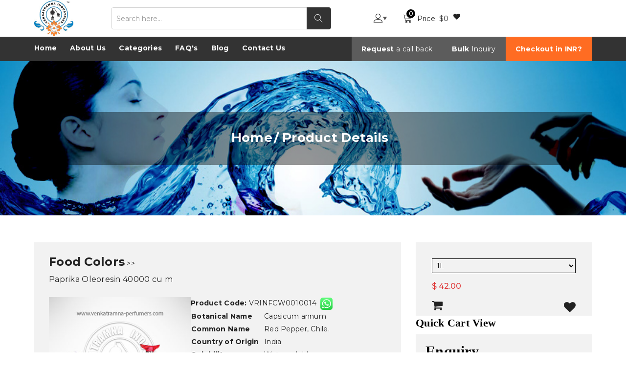

--- FILE ---
content_type: text/html; charset=UTF-8
request_url: https://venkatramna-perfumers.com/ProductDetail.aspx?Category=Food%20Colors&Title=Paprika%20Oleoresin%2040000%20cu%20m
body_size: 16234
content:
<!doctype html>
<html class="no-js" lang="en">

<head>
  <meta charset="utf-8">
  <meta http-equiv="x-ua-compatible" content="ie=edge">
  <title>Venkatramna Industries - Manufacturer, Exporter and Wholesale Supplier of Pure Essential Oil, Attars, Abolute, Hydrosol, Agarwood Oil, Shamama</title>

  <meta name="description" content="Venkatramna Industries - Manufacturer, Exporter and Wholesale Supplier of Pure Essential Oil, Attars, Abolute, Hydrosol, Agarwood Oil, Shamama">

  <meta name="keywords" content="Venkatramna Industries - Manufacturer, Exporter and Wholesale Supplier of Pure Essential Oil, Attars, Abolute, Hydrosol, Agarwood Oil, Shamama">


  <meta name="viewport" content="width=device-width, initial-scale=1">
  <meta name="google-site-verification" content="uy56TQdz6R7mE6fsD_5smnIVaprVQFU9Kud8FVxiCqg">

  <meta property="og:title" content="Venkatramna Industries - Manufacturer, Exporter and Wholesale Supplier of Pure Essential Oil, Attars, Abolute, Hydrosol, Agarwood Oil, Shamama" />
  <meta property="og:type" content="website" />
  <meta property="og:url" content="https://venkatramna-perfumers.com/" />
  <meta property="og:image:url" content="https://venkatramna-perfumers.com/assets/img/logo/logo.png" />
  <meta property="og:description" content="Venkatramna Industries - Manufacturer, Exporter and Wholesale Supplier of Pure Essential Oil, Attars, Abolute, Hydrosol, Agarwood Oil, Shamama" />


  <link rel="shortcut icon" type="image/x-icon" href="https://venkatramna-perfumers.com/assets/img/favicon.ico">
  <link rel="stylesheet" href="https://venkatramna-perfumers.com/assets/css/bootstrap.min.css">
  <link rel="stylesheet" href="https://venkatramna-perfumers.com/assets/css/owl.carousel.min.css">
  <link rel="stylesheet" href="https://venkatramna-perfumers.com/assets/css/slick.css">
  <link rel="stylesheet" href="https://venkatramna-perfumers.com/assets/css/magnific-popup.css">
  <link rel="stylesheet" href="https://venkatramna-perfumers.com/assets/css/font.awesome.css">
  <link rel="stylesheet" href="https://venkatramna-perfumers.com/assets/css/ionicons.min.css">
  <link rel="stylesheet" href="https://venkatramna-perfumers.com/assets/css/linearicons.css">
  <link rel="stylesheet" href="https://venkatramna-perfumers.com/assets/css/animate.css">
  <link rel="stylesheet" href="https://venkatramna-perfumers.com/assets/css/jquery-ui.min.css">
  <link rel="stylesheet" href="https://venkatramna-perfumers.com/assets/css/slinky.menu.css">
  <link rel="stylesheet" href="https://venkatramna-perfumers.com/assets/css/plugins.css">
  <link rel="stylesheet" href="https://venkatramna-perfumers.com/assets/css/style.css?ver=1768407599">
  <script src="https://ajax.googleapis.com/ajax/libs/jquery/3.1.0/jquery.min.js"></script>

  <script src="https://cdnjs.cloudflare.com/ajax/libs/bootstrap-3-typeahead/4.0.2/bootstrap3-typeahead.min.js"></script>
  <script src="https://venkatramna-perfumers.com/assets/js/vendor/modernizr-3.7.1.min.js" type="text/javascript"></script>

<style>
.wish_icon_blink {
  font-size: 27px;
  cursor: pointer;
  float: left;
  margin-bottom: 5px;
  clear: both;
  float: right;
  margin-top: -21px;
  position: absolute;
  display: table-cell;
  margin-left: 100%;
  top: 29px;
}

@media only screen and (max-width:767px){ 
.wish_icon_blink
{
font-size:17px; cursor:pointer;float:left;margin-bottom: 5px;clear: both;float:right; margin-top:-15px;  position: absolute;display: table-cell;margin-left: 7px;top: 38px;	
}
}
</style>
</head>

<body>
  <!--<span class="marquee_bx">
    <marquee onMouseOver="this.stop();" onMouseOut="this.start();">
      <p><span xss="removed">Want to see quotes in other currencies also ? <a href="https://venkatramna-perfumers.com" target="_blank">Click here</a></span><br></p>
    </marquee>
  </span>-->
  <div class="off_canvars_overlay"></div>
  <div class="offcanvas_menu">
    <div class="container">
      <div class="row">
        <div class="col-12">
          <div class="canvas_open"><a href="javascript:void(0)"><i class="icon-menu"></i></a></div>
          <div class="offcanvas_menu_wrapper">
            <div class="canvas_close"><a href="javascript:void(0)"><i class="icon-x"></i></a></div>
            <div id="menu" class="text-left ">
              <ul class="offcanvas_main_menu">
                <li><a href="https://venkatramna-perfumers.com/Default.aspx">Home</a></li>
                <li><a href="https://venkatramna-perfumers.com/AboutUs.aspx">About Us</a></li>
                
                
                <li><a href="https://venkatramna-perfumers.com/ProductCategory.aspx?Category=Aromatherapy Spa Massage Oil" id="A1" title="Aromatherapy Spa Massage Oil">Aromatherapy Spa Massage Oil</a></li>
                
                <li><a href="https://venkatramna-perfumers.com/ProductCategory.aspx?Category=Carrier And Base Oils" id="A2" title="Carrier And Base Oils">Carrier And Base Oils</a></li>
                
                
                <li><a href="https://venkatramna-perfumers.com/ProductCategory.aspx?Category=CO2 Extracts Oils" id="A3" title="CO2 Extracts Oils">CO2 Extracts Oils</a></li>
                
                <li><a href="https://venkatramna-perfumers.com/ProductCategory.aspx?Category=Food Colors" id="A4" title="Food Colors">Food Colors</a></li>
                
                
                
                <li><a href="https://venkatramna-perfumers.com/ProductCategory.aspx?Category=Attars" id="A5" title="Natural Attars">Natural Attars</a></li>
                
                <li><a href="https://venkatramna-perfumers.com/ProductCategory.aspx?Category=Natural Essential Oils" id="A6" title="Natural Essential Oils">Natural Essential Oils</a></li>
                
                <li><a href="https://venkatramna-perfumers.com/ProductCategory.aspx?Category=Natural Floral Absolutes" id="A7" title="Natural Absolutes">Natural Absolutes</a></li>
                <li><a href="https://venkatramna-perfumers.com/ProductCategory.aspx?Category=Natural Floral Water" id="A8" title="Natural Floral Water">Natural Floral Water</a></li>
                
                
                
                
                <li><a href="https://venkatramna-perfumers.com/ProductCategory.aspx?Category=Oleoresins" id="A9" title="Oleoresins">Oleoresins</a></li>
                <li><a href="https://vriaroma.com/search/1/2/organic-essential-oils" target="_blank" id="A10" title="Organic Essential Oils">Organic Essential Oils</a></li>
                <li><a href="https://venkatramna-perfumers.com/ProductCategory.aspx?Category=Peppermint Based Products" id="A11" title="Peppermint Based Products">Peppermint Based Products</a></li>
                <li><a href="https://venkatramna-perfumers.com/ProductCategory.aspx?Category=Perfumery Compounds" id="A12" title="Perfumery Compounds">Perfumery Compounds</a></li>
                
                       
                    
                
                	<li><a href="https://venkatramna-perfumers.com/Faq.aspx">FAQ's</a></li>
              		<li><a href="https://venkatramna-perfumers.com/Blog/Default.aspx">Blog</a></li>
              		<li><a href="https://venkatramna-perfumers.com/ContactUs.aspx">Contact Us</a></li>
                    
                              </ul>
            </div>
          </div>
        </div>
      </div>
    </div>
  </div>
  <header>


    <div class="top_hder_mn sticky-header">
      <div class="container">
        <div class="top_hder_In">
          <a href="https://venkatramna-perfumers.com/" class="top_hder_logo"><img src="https://venkatramna-perfumers.com/assets/img/logo/logo.png" class="img-fluid"></a>
          <div class="top_hder_srch">
            <form action="https://venkatramna-perfumers.com/Search.aspx" method="get">
              <div class="form-group">
                
                <input placeholder="Search here..." type="text" class="top_hdercontrol typeahead" name="search" required>
                <div class="top_hder_submit">
                  <button type="submit"></button>

                </div>
              </div>
            </form>
          </div>


          <div class="top_hder_Rt">


            <ul class="top_hder_Ul">

              <li class="top_hder_Rt1">



                <select name="" class="form-control" id="currency" style="display:none;">
                  <option value="">Currency</option>

                  <option value="India" selected>INR(₹)</option>



                </select>

              </li>

              
                <li class="top_hder_Rt2">
                  <a href="https://venkatramna-perfumers.com/Account/Login.aspx/?ReturnURL=https://venkatramna-perfumers.com/default.aspx">
                    <span class="curret_box"></span>
                    <em class="curret_tx">Sign in</em>
                  </a>
                </li>
              
              <li class="top_hder_Rt3">
                <a href="https://venkatramna-perfumers.com/Checkout/ViewCart.aspx">
                  <span class="curret_box"></span> Price: $<span class="price_cart_show">0</span>
                  <span class="cart_itembx">0</span></a>
                   <em class="curret_tx"></em>
                </a>
                                <a href="https://venkatramna-perfumers.com/user/wishlist" ><i class="fa fa-heart wish_icon_blink" id="wish_icon_blink"><span class="wish_icon_blink_span"></span></i></a>
				              </li>
            </ul>
          </div>
        </div>
      </div>
    </div>
        <!-- <span class="marquee_bx"><marquee onMouseOver="this.stop();" onMouseOut="this.start();"><p><span xss=removed>Free Shipping Worldwide | No Terms & Condition | Limited Time Deal  | If shipping amount shows in your cart please mail us with your order at info@vriaroma.com for manual order</span><br></p></marquee></span> -->

    <div class="main_header header_two">
      <div class="header_top">
        <div class="container">
          <div class="row align-items-center">
            <div class="col-lg-6 col-md-6">
              <div class="language_currency">
                <ul>
                  <li class="language"><a href="">info@venkatramna-perfumers.com</a></li>
                  <li class="currency"><a href="">+91-98990-00000</a></li>
                </ul>
                </li>
                </ul>
              </div>
            </div>
            <div class="col-lg-6">
              <div class="header_social text-right">
                <ul>
                  <li><a href="#"><i class="ion-social-twitter"></i></a></li>
                  <li><a href="#"><i class="ion-social-googleplus-outline"></i></a></li>
                  <li><a href="#"><i class="ion-social-youtube-outline"></i></a></li>
                  <li><a href="#"><i class="ion-social-facebook"></i></a></li>
                  <li><a href="#"><i class="ion-social-instagram-outline"></i></a></li>
                </ul>
              </div>
            </div>
          </div>
        </div>
      </div>
      <!-- sticky-header -->
      <div class="header_middle header_middle2 ">
        <div class="container">
          <div class="top_hder_In">

            <a href="https://venkatramna-perfumers.com/" class="top_hder_logo"><img src="https://venkatramna-perfumers.com/assets/img/logo/logo.png" class="img-fluid"></a>
            <div class="top_hder_srch">
              <form action="https://venkatramna-perfumers.com/Search.aspx" method="get">
                <div class="form-group">
                  <!-- <select class="country_inr" id="searchcat" name="searchcat">
                    <option>All</option>
                                            <option value="1">Essential Oils</option>
                                            <option value="2">Floral Oil</option>
                                            <option value="3">Attars</option>
                                            <option value="4">Spice Oil</option>
                                            <option value="5">CO2 Extract Oil</option>
                                            <option value="6">Cold Pressed Carrier Oils</option>
                                            <option value="7">Peppermint Products</option>
                                            <option value="9">Massage Oil</option>
                                      </select> -->

                  <input placeholder="Search here..." type="text" class="top_hdercontrol typeahead" id="myInput" name="search" required>


                  <div class="top_hder_submit">
                    <button type="submit"></button>

                  </div>

                </div>
              </form>

            </div>
            <div class="top_hder_Rt">
              <ul class="top_hder_Ul">

                <li class="top_hder_Rt1">
                  <!-- <select name="" class="form-control" id="currency2" style="display:block;">
                    <option value="">Currency</option>
                    <option value="India" selected>INR(₹)</option>



                  </select> -->
                  <ul class="contact-icons">
                  <li><a href="https://api.whatsapp.com/send?phone=+91 9554075786&amp;text=Hello, I am interested in Venkatramna Industries products, kindly contact me!" target="_blank" style="margin-top: 10px;"><span class="fa fa-phone"></span></a></li>
                  <li><a href="https://vriaroma.com/" target="_blank" style="margin-top: 10px;"><span class="fa fa-inr"></span></a></li>
                </ul>
                </li>

                
                  <li class="top_hder_Rt2">
                    <a href="https://venkatramna-perfumers.com/Account/Login.aspx/?ReturnURL=https://venkatramna-perfumers.com/default.aspx">
                      <span class="curret_box"></span>
                      <em class="curret_tx"></em>
                    </a>
                  </li>
                
                <li class="top_hder_Rt3" >
                
                  <a href="https://venkatramna-perfumers.com/Checkout/ViewCart.aspx">
                    <span class="curret_box"></span>Price: $<span class="price_cart_show">0</span>
                    <span class="cart_itembx">0</span></a>

                    <em class="curret_tx"></em>
                  </a>
				                <a href="https://venkatramna-perfumers.com/user/wishlist" ><i class="fa fa-heart wish_icon_blink" id="wish_icon_blink"><span class="wish_icon_blink_span"></span></i></a>
                                </li>
              </ul>
            </div>
          </div>
        </div>
      </div>

      <div class="main_menu  menu_two color_two menu_position">
        <div class="container">
          <div class="menu-links">

            <nav>
              <ul class="menuabc">
                <li><a href="https://venkatramna-perfumers.com/Default.aspx">Home</a></li>
                <li><a href="https://venkatramna-perfumers.com/AboutUs.aspx">About Us</a></li>
                <li><a id="HyperLink12" class="link-width3">Categories</a>
                
                <div class="li-link3-div MenupositionDiv">
                  
                  <div class="Menu_Cat_Div_Part01">
                    
                    <a href="https://venkatramna-perfumers.com/ProductCategory.aspx?Category=Aromatherapy Spa Massage Oil" id="A1" title="Aromatherapy Spa Massage Oil">Aromatherapy Spa Massage Oil</a>
                    <a href="https://venkatramna-perfumers.com/ProductCategory.aspx?Category=Carrier And Base Oils" id="A2" title="Carrier And Base Oils">Carrier And Base Oils</a>
                    <a href="https://venkatramna-perfumers.com/ProductCategory.aspx?Category=CO2 Extracts Oils" id="A3" title="CO2 Extracts Oils">CO2 Extracts Oils</a>
                    <a href="https://venkatramna-perfumers.com/ProductCategory.aspx?Category=Food Colors" id="A4" title="Food Colors">Food Colors</a>
                    
                  </div>
                  <div class="Menu_Cat_Div_Part02">
                    
                    <a href="https://venkatramna-perfumers.com/ProductCategory.aspx?Category=Attars" id="A5" title="Natural Attars">Natural Attars</a>
                    <a href="https://venkatramna-perfumers.com/ProductCategory.aspx?Category=Natural Essential Oils" id="A6" title="Natural Essential Oils">Natural Essential Oils</a>
                    <a href="https://venkatramna-perfumers.com/ProductCategory.aspx?Category=Natural Floral Absolutes" id="A7" title="Natural Absolutes">Natural Absolutes</a>
                    <a href="https://venkatramna-perfumers.com/ProductCategory.aspx?Category=Natural Floral Water" id="A8" title="Natural Floral Water">Natural Floral Water</a>
                    
                  </div>
                  <div class="Menu_Cat_Div_Part03">
                    
                    <a href="https://venkatramna-perfumers.com/ProductCategory.aspx?Category=Oleoresins" id="A9" title="Oleoresins">Oleoresins</a>
                    <a href="https://vriaroma.com/search/1/2/organic-essential-oils" target="_blank" id="A10" title="Organic Essential Oils">Organic Essential Oils</a>
                    <a href="https://venkatramna-perfumers.com/ProductCategory.aspx?Category=Peppermint Based Products" id="A11" title="Peppermint Based Products">Peppermint Based Products</a>
                    <a href="https://venkatramna-perfumers.com/ProductCategory.aspx?Category=Perfumery Compounds" id="A12" title="Perfumery Compounds">Perfumery Compounds</a>
                    
                  </div>
                </div>
              </li>
              <li><a href="https://venkatramna-perfumers.com/Faq.aspx">FAQ's</a></li>
              <li><a href="https://venkatramna-perfumers.com/Blog/Default.aspx">Blog</a></li>
              <li><a href="https://venkatramna-perfumers.com/ContactUs.aspx">Contact Us</a></li>
            </ul>
          </nav>

          <div class="menu-btns">
              
              <div class="RequestAcallBack" style="cursor:pointer;">
                <b>Request</b> a <a href="https://api.whatsapp.com/send?phone=+91 9554075786&amp;text=Hello, I am interested in Venkatramna Industries products, kindly contact me!" target="_blank">call back</a>
              </div>
              
              <div class="BulkInquiry" style="cursor:pointer;">
                <b>Bulk</b> <a href="https://venkatramna-perfumers.com/ContactUs.aspx"> Inquiry</a>
              </div>
              <div class="BulkInquiry" style="background: #ff6c22;">
                <a href="https://vriaroma.com/" target="_blank"><b id="checkout_inr"> Checkout in INR?</b></a>
              </div>
            </div>

        </div>
        </div>
      </div>

    </div>
  </header>

  <script type="text/javascript">
    var url = "https://venkatramna-perfumers.com/search-product2/";
    var cat = $('#searchcat').val();
    $('input.typeahead').typeahead({
      source: function(query, process) {
		  
 
        return $.get(url + query + '/' + cat, function(data) {
          console.log(data);
          data = $.parseJSON(data);
          return process(data);
        });
      }
    });

    $(window).scroll(function() {
      var scrolltop = $(this).scrollTop();
      if (scrolltop > 50) {
        $('.FeaturedProducts_bx').addClass('FeaturedProducts_bx_add')
      } else {
        $('.FeaturedProducts_bx').removeClass('FeaturedProducts_bx_add')
      }
    })
  </script>
  <script type="text/javascript">
        
		if( $('#checkout_inr').length )
		{
		var blink =document.getElementById('checkout_inr');
  
        setInterval(function () {
            blink.style.opacity = 
            (blink.style.opacity == 0 ? 1 : 0);
        }, 600); 
		}
    </script>
    
    <script type="text/javascript">
        
		if ($('.wish_icon_blink').length) {
    var blinkElements = document.getElementsByClassName('wish_icon_blink');
  
    setInterval(function () {
        for (var i = 0; i < blinkElements.length; i++) {
            var blink = blinkElements[i];
            blink.style.opacity = (blink.style.opacity == 0 ? 1 : 0);
        }
    }, 600); 
}

    </script><link rel="stylesheet" href="https://cdn.jsdelivr.net/npm/@fancyapps/fancybox@3.5.6/dist/jquery.fancybox.min.css">
<link rel="stylesheet" href="https://cdnjs.cloudflare.com/ajax/libs/bootstrap-slider/11.0.2/css/bootstrap-slider.css">
<link rel="stylesheet" href="//netdna.bootstrapcdn.com/font-awesome/4.2.0/css/font-awesome.min.css">
<!-- <style>
.RelatedProduct {
    width: 100%;
    background-repeat: no-repeat;
    margin: 20px 0 10px 10px;
    background-color: rgba(255, 255, 255, 0.2);
    box-shadow: 0px 3px 10px rgba(0, 0, 0, 0.5);
    -moz-border-radius: 5px;
    border-radius: 5px;
    padding: 10px 20px 15px 20px;
    background-position: 155px 15px;
    border: 1px rgba(255, 255, 255, 0.3) solid;
    position: relative;
}

.SmallShopingCartDisplay {
    width: 100%;
    background-repeat: no-repeat;
    margin: 5px 0 10px 10px;
    background-color: rgba(255, 255, 255, 0.6);
    box-shadow: 0px 3px 10px rgba(0, 0, 0, 0.5);
    -moz-border-radius: 5px;
    border-radius: 5px;
    padding: 10px 20px 15px 20px;
    background-position: 155px 15px;
    border: 1px rgba(255, 255, 255, 0.3) solid;
    position: relative;
}

.product-DD-ATC-Table2 {
    width: 100%;
    height: 40px;
    margin: 0px 0 0 0;
}

.product-DD-ATC-Table2 .left2 {
    width: 175px;
    text-align: left;
    height: 25px;
    float: left;
    margin-left: 30px;
    color: #000;
}

.product-DD-ATC-Table2 .left2 {
    text-align: left;
    color: #000;
}

.CurrenttlyAddedProducts {
    width: 100%;
    background-repeat: no-repeat;
    margin: 5px 0 10px 10px;
    background-color: rgba(255, 255, 255, 0.6);
    box-shadow: 0px 3px 10px rgba(0, 0, 0, 0.5);
    -moz-border-radius: 5px;
    border-radius: 5px;
    padding: 10px 20px 15px 20px;
    background-position: 155px 15px;
    border: 1px rgba(255, 255, 255, 0.3) solid;
    position: relative;
    font-size: 8pt;
}

.CurrenttlyAddedProducts h3 {
    color: White;
    font-weight: normal;
    font-size: 14pt;
}

.RelatedProduct h3 {
    color: White;
    font-weight: normal;
    font-size: 14pt;
    border-bottom: 1px rgba(0, 0, 0, 0.5) dotted;
    padding-bottom: 10px;
}

.RelatedProduct table {
    margin: 0 0 0px 0px;
    width: 100%;
}


#field1 button {
    background: transparent;
    border: 1px solid #000;
    width: 40px;
    min-width: auto;
    margin-top: 0px;
}

#field1 input {
    border: none;
    border-top: 1px solid #000;
    border-bottom: 1px solid #000;
    width: 103px;
    text-align: center;
    height: 49px;
}

#info span {
    color: #000 !important;
}

#bulk label,
#sample label {
    font-size: 15px;
    font-weight: 600;
}

#bulk button,
#sample button {
    background: #006bb5;
    width: 100%;
    margin-top: 20px;
    border: 0;
    color: #ffffff;
    display: inline-block;
    font-size: 16px;
    font-weight: 600;
    line-height: 26px;
    padding: 10px 20px;
    text-transform: uppercase;
    cursor: pointer;
    transition: 0.3s;
    border-radius: 50px;
}

/*.color1{color:#ed3237;}
.color2{color:#f15a25;}
.color3{color:#0070bc;}
.color4{color:#40A944;}*/
.tab-pane h1 {
    font-size: 28px;
    line-height: 35px;
}

.tab-pane h2 {
    font-size: 25px;
    line-height: 32px;
}

.tab-pane h3 {
    font-size: 21px;
    line-height: 28px;
}

.tab-pane h4 {
    font-size: 18px;
    line-height: 22px;
}

.tab-pane h5 {
    font-size: 16px;
    line-height: 20px;
}

.tab-pane ul {
    list-style: outside !important;
    margin-left: 15px;
    margin-bottom: 15px;
}

.tab-pane ul li {
    line-height: 30px;
}

.tab-pane p {
    margin-bottom: 10px;
}

.tab-pane table p {
    margin-bottom: 0px;
}

.table td,
.table th,
.table-bordered td,
.table-bordered th,
table td,
table th {
    font-size: 15px;
    padding: .4rem .25rem;
}

.tab-pane tr:nth-child(even) {
    background-color: #d3e9c4;
}

.tab-pane tr:nth-child(odd) {
    background-color: #fff;
}

.table-bordered td,
.table-bordered th {
    border: 1px solid #a8d08d;
}

.tab-pane tr:nth-child(1) {
    background-color: #70ad47;
    color: #fff;
}

.product_d_inner {
    overflow-x: auto;
}

@media only screen and (max-width: 767px) {
    .product_info_button ul li {
        margin-bottom: 5PX;
        width: 100%;
    }

    .product_info_button ul li a {
        width: 100%;
    }

    .product_variant.quantity button {
        min-width: 100%;
        margin-left: 0px;
        margin-top: 6px;
    }
}

.Product-Detail-Container-Div {
    width: 696px;
    display: block;
    margin: 0 0 00px 0px;
}

.Product-cat-name {
    padding: 12px 0 10px 6px;

    width: 608px;
    height: 32px;
    background-repeat: no-repeat;
    margin: 0 0 0 0;
}

.Product-cat-name a {
    color: #097;
    background-repeat: no-repeat;
    background-position: right 5px;
    padding-right: 15px;
}

Product-cat-name li {
    list-style: none;
    display: inline;
    float: left;
    margin: 0 5px 0 0;
}

.Product-cat-name li {
    list-style: none;
    float: left;
}

.ProductImg-buyNow-btn {
    float: left;
    width: 300px;
    margin: 0 0 1px 0px;
}

.ProductImg {
    width: 292px;
    height: 290px;
    margin: 0 0 5px 5px;
    border: 1px #097 solid;
    overflow: hidden;
}

.product-code {
    color: #097;
    margin: 0 0 0 3px;
}




.ProductDataTableDiv {
    margin: 0 0 1px 310px;
}

.ProductDataTable {
    width: 100%;
    margin: 0 0 0 0;
}

.AlternateRow {
    background-color: #f5f5f5;
}

.NormalRow {
    background-color: #fff;
}

white-box-b {
    height: 17px;
    background-repeat: no-repeat;
    margin: 0 0 20px 0;
}

white-box-t {
    height: 13px;
    background-repeat: no-repeat;
}

.white-box-m {
    padding: 10px 30px 10px 30px;
    border-radius: 6px;
}

white-box-b {
    height: 17px;
    background-repeat: no-repeat;
    margin: 0 0 20px 0;
}

.Product-description {
    margin: 0 0 20px 0;
    background-repeat: no-repeat;
    background-position: left 5px;
    padding: 0 00px 10px 70px;
}

.Product-Color-Aroma {
    margin: 0 0 20px 0;
    background-repeat: no-repeat;
    background-position: left 0px;
    padding: 0 00px 10px 70px;
}

.Product-constituent {
    margin: 0 0 20px 0;
    background-repeat: no-repeat;
    background-position: left 5px;
    padding: 0 00px 10px 70px;
}


.left-col {
    display: block;
    margin: 0 20px 0 50px;
    width: 700px;
    float: left;
}

.right-col {
    margin: 0 50px 0px 774px;
    padding: 20px 0 1px 0;
}
</style> -->

<style>
div#UpdatePanel1
{
padding: 33px;	
}

.bbb_viewed_price span::after {
  display: block;
  position: absolute;
  top: 6px;
  left: -2px;
  width: calc(100% + 4px);
  height: 1px;
  background:#FFF;
  content: '';
}

.bbb_viewed_item.discount .bbb_viewed_price {
  color: #000;
}
table.style1 input, table.style1 select {
  width: 80%;
  border: 1px solid #e3e3e3;
  height: 40px;
  margin: 1% 0;
  border-radius: 0px;
  padding: 5px 10px;
}
table.style1 textarea {
  width: 80%;
  border: 1px solid #e3e3e3;
  height: 100px;
  margin: 1% 0;
  border-radius: 0px;
  padding: 5px 10px;
}
@media only screen and (max-width: 767px) {
table.style1 input, table.style1 select {
  width: 75%;
  border: 1px solid #e3e3e3;
  height: 40px;
  margin: 1% 0;
  border-radius: 0px;
  padding: 5px 10px;
}
table.style1 textarea {
  width: 75%;
  border: 1px solid #e3e3e3;
  height: 100px;
  margin: 1% 0;
  border-radius: 0px;
  padding: 5px 10px;
}
}
</style>
<div class="breadcrumbs_area">
    <div class="container">
        <div class="row">
            <div class="col-12">
                <div class="breadcrumb_content">
                    <ul>
                        <li><a href="https://venkatramna-perfumers.com/">Home</a></li>
                        <li>Product Details</li>
                    </ul>
                </div>
            </div>
        </div>
    </div>
</div>

<div class="product_details mt-55 mb-55">
    <div class="container">
        <div class="row">
                <div class="col-md-8 col-sm-8 col-xs-12">
                    <div class="Product-Detail-Container-Div">
                        <div class="white-box-t">
                        </div>
                        <div class="white-box-m">
                            <div class="ProductBox">
                                <ul class="Product-cat-name">
                                    <li>
                                        <a id="HyperLink2"
                                            href="https://venkatramna-perfumers.com/ProductCategory.aspx?Category=Food Colors">Food Colors</a> >>
                                    </li>
                                    <li>
                                        <span id="lblTitleLabel">Paprika Oleoresin 40000 cu m</span>
                                    </li>
                                </ul>
                                <div class="ProductImg-buyNow-btn">
                                    <div class="ProductImg">
                                        <img id="Image1"
                                            src="https://venkatramna-perfumers.com/uploads/product-gallery/product_img_main/d8b6313d9fae0c3318ed19026d006d04.jpg"
                                            alt="Detox Massage Oil" style="width:290px;">
                                    </div>
                                    
                                    <div class="product-code">
                                        <b>Product Code:</b> <span class="color-black">
                                            <span id="lblProductCodeLabel">VRINFCW0010014</span>
                                            
                                                      &nbsp;<a target="_blank" href="https://web.whatsapp.com/send?phone=+91 9554075786&text=Hello, I am interested in venkatramna-perfumers products, Kindly contact me! https%3A%2F%2Fvenkatramna-perfumers.com%2FProductDetail.aspx%3FCategory%3DFood%2520Colors%26Title%3DPaprika%2520Oleoresin%252040000%2520cu%2520m"><img src="https://venkatramna-perfumers.com/assets/img/whatsapp_icon.png" width="25" height="25"/></a>
          
                                                      
                                            </span>
                                            
                                            
                                            <div class="ProductDataTableDiv">
                                    <table class="ProductDataTable">
                                        <tbody>
                                            <tr class="AlternateRow">
                                                <td class="ProductLeftData">
                                                    Botanical Name
                                                </td>
                                                <td class="ProductRightData">

                                                    <span
                                                        id="lblBotanicalNameLabel">Capsicum annum</span>
                                                </td>
                                            </tr>
                                            
                                            <tr class="AlternateRow">
                                                <td class="ProductLeftData">
                                                    Common Name
                                                </td>
                                                <td class="ProductRightData">

                                                    <span
                                                        id="lblBotanicalNameLabel">Red Pepper, Chile. </span>
                                                </td>
                                            </tr>
                                            <tr class="NormalRow">
                                                <td class="ProductLeftData">
                                                    Country of Origin
                                                </td>
                                                <td class="ProductRightData">
                                                    <span
                                                        id="lblCountryOfOriginLabel">India</span>
                                                </td>
                                            </tr>
                                            <tr class="AlternateRow">
                                                <td class="ProductLeftData">
                                                    Solubility
                                                </td>
                                                <td class="ProductRightData">
                                                    <span
                                                        id="lblSolubilityLabel">Water soluble</span>
                                                </td>
                                            </tr>
                                            <tr class="NormalRow">
                                                <td class="ProductLeftData">
                                                    Specific Gravity
                                                </td>
                                                <td class="ProductRightData">
                                                    <span
                                                        id="lblSpecificGravityLabel">0.92 – 0.9506 </span>
                                                </td>
                                            </tr>
                                            <tr class="AlternateRow">
                                                <td class="ProductLeftData">
                                                    Optical Rotation
                                                </td>
                                                <td class="ProductRightData">
                                                    <span
                                                        id="lblOpticalRatioLabel">Not Applicable</span>
                                                </td>
                                            </tr>
                                            <tr class="NormalRow">
                                                <td class="ProductLeftData">
                                                    Refrective Index
                                                </td>
                                                <td class="ProductRightData">
                                                    <span
                                                        id="lblRefrectiveIndexLabel">1.480 - 1.486 @ 20°C</span>
                                                </td>
                                            </tr>
                                            <tr class="AlternateRow">
                                                <td class="ProductLeftData">
                                                    PlantPart
                                                </td>
                                                <td class="ProductRightData">
                                                    <span
                                                        id="lblPlantPartLabel">Fruit Peel</span>
                                                </td>
                                            </tr>
                                            <tr class="NormalRow">
                                                <td class="ProductLeftData">
                                                    Bland With
                                                </td>
                                                <td class="ProductRightData">
                                                    <span
                                                        id="lblBlandWithLabel">Lipin, ethanol.                                                     </span>
                                                </td>
                                            </tr>
                                            <tr class="AlternateRow">
                                                <td class="ProductLeftData">
                                                    CAS No
                                                </td>
                                                <td class="ProductRightData">
                                                    <span
                                                        id="lblCASLabel">622-36-8</span>
                                                </td>
                                            </tr>
                                            <tr class="NormalRow">
                                                <td class="ProductLeftData">
                                                    Flash Point
                                                </td>
                                                <td class="ProductRightData">
                                                    <span
                                                        id="lblFlashPointLabel">133.00 °F </span>
                                                </td>
                                            </tr>
                                            <tr class="AlternateRow">
                                                <td class="ProductLeftData">
                                                    Extraction Method
                                                </td>
                                                <td class="ProductRightData">
                                                    <span
                                                        id="lblProductionMethodLabel">Extraction</span>
                                                </td>
                                            </tr>
                                        </tbody>
                                    </table>

                                </div>
                                    </div>
                                </div>

                                
                                <div class="clear">


                                </div>
                            </div>
                        </div>
                        <div class="white-box-b">
                        </div>
                        <div class="white-box-t">
                        </div>
                        <div class="white-box-m">
                            <h3>

                                Description</h3>
                            <div class="Product-description">
                                <p>With color value of 40000 CU, Paprika Oleoresin offered is extracted through percolation process from pods of sweet red pepper, Capsicum Annuum L. With main constituents as capsanthin and capsorubin, it is mainly used as a colouring and flavouring agent finding usage in orange juice, cheese, spice mixtures, sweets, sauces and processed meat products.</p>

                            </div>
                            <h3>
                                History</h3>
                            <div class="Product-description">
                                <p>
                                    Capsicum peppers are native to tropical South America and the West Indies and were probably not introduced into Europe and other parts of the world until after the 16th century. Originally, the tropical paprika pepper was much hotter and fiery in taste than it is now. Over time and due to different climates, types of soil and growing conditions, the paprika pepper has evolved into a somewhat milder and sweeter variety of its ancestor. Paprika peppers are commercially produced in Spain, California and Hungary and it is the latter variety that is famed throughout the world for its flavour and quality. Paprika from Spain and the US are particularly mild and sweet in strength and flavour, however Hungarian paprika is much richer, flavoursome and robust.                                </p>
                            </div>
                            <h3>
                                Color &amp; Aroma</h3>
                            <div class="Product-Color-Aroma">
                                <p>
                                    <b>Color : </b>
                                    <span id="lblColourLabel">
                                        Dark reddish viscous liquid , without pungency</span>,
                                </p>
                                <p>
                                    <b>Aroma : </b>
                                    <span
                                        id="lblAromaLabel">Characteristic odor</span>
                                </p>
                            </div>
                            <h3>
                                Constituents</h3>
                            <div class="Product-constituent">
                                <p>
                                    <span id="lblConstituentsLabel">Capsanthin, capsorubin, capsaicin. </span>
                                </p>
                            </div>
                            <h3>
                                Uses</h3>
                            <div class="Product-uses">
                                <p>
                                    <span
                                        id="lblUsesLabel">Paprika Oleoresin extract is used in processed meat, snack food coatings, popcorn oil & cheeses, beverages, and tomato products. Being an oil soluble extract, it is also used in food colouring applications. Some of the other applications it is used in include cheese, spice mixtures, orange juice, sauce, sweet & in poultry feed (For achieving deepened color of egg yolks).</span>
                                </p>
                            </div>

                            <div class="seo-prateek">
                            </div>
                        </div>
                        <div class="white-box-b">
                        </div>
                    </div>
                </div>


                <div class="col-md-4 col-sm-4 col-xs-12">

                    <div class="ShopCart">
                        <div class="SmallShopingCartDisplay">
                            <div class="product-DD-ATC-Table2" style="position: relative">
                                <div style="text-align: center; position: absolute; top: 5px; left: 00px">
                                    <div id="UpdateProgress2" style="display:none;" role="status" aria-hidden="true">

                                        <img id="imdLoader1" src="images/ajax-loader3.gif">

                                    </div>
                                    <div id="UpdateProgress1" style="display:none;" role="status" aria-hidden="true">

                                        <img id="imdLoader" src="images/ajax-loader3.gif">

                                    </div>
                                </div>
                                <div class="left2">
                                    <div id="UpdatePanel1">
                                    
						                                        <div class="price_box" id="price_box_608">
				 
				 <select name="quantiry_selecter" id="select_option_608"  class="selected_quantity" title="608" style="font-size:14px;background: #f2f2f2;border: 1px solid;height: 30px;width: 100%;padding: 0 5px;" >
                                <option value="0">1L</option>
                                 
             </select>
			 <br>
				 
				 <span class="current_price">
                 <div class="bbb_viewed_price" style="color: #df3b3b;">
				 
				  $ 42.00 
				  
                 </div>
				 
				 </span>
                 <i class="fa fa-shopping-cart add_cart_icon" style="font-size:24px; cursor:pointer;float:left;margin-bottom: 5px;clear: both;" dir="608" id="cart_icon_608" lang="1000"   ></i>
                 
                 
                                     <a href="https://venkatramna-perfumers.com/Account/Login.aspx?ReturnURL=https://venkatramna-perfumers.com/ProductDetail.aspx?Category=Food Colors&Title=Paprika Oleoresin 40000 cu m"><i class="fa fa-heart" style="font-size:24px; cursor:pointer;float:left;margin-bottom: 5px;clear: both;float:right; margin-top:-25px;"></i>
                    </a> 
                   
                   				 
				 </div>
                                         
                                    </div>
                                </div>
                                <div class="right2">
                                    <div id="UpdatePanel2">



                                    </div>
                                    <div id="Panel1">


                                    </div>
                                </div>
                                <div class="clear">
                                </div>
                            </div>
                        </div>
                    </div>
                    
                    <script src='https://www.google.com/recaptcha/api.js'></script>	
                    <div class="CurrenttlyAddedProducts">
                        <h3 style="color: #000;font-weight: 700;font-size: 22px;">
                            Quick Cart View
                            <div id="UpdateProgress3" style="display:none;" role="status" aria-hidden="true">

                                <img id="imdLoader3" src="images/ajax-loader3.gif">

                            </div>
                        </h3>

                        <div id="UpdatePanel_mini_cart">

                            <div>

                            </div>


                        </div>
                    </div>
                    <div id="Div1" class="RelatedProduct">
                        <h3 style="color: #000;">Enquiry</h3>


                        <div>
                                                        <form method="post" action="https://venkatramna-perfumers.com/Welcome/detail_enquiry"
                                style="margin-top:15px;">
                                <input type="hidden" name="prod_url" id="prod_url" value="ProductDetail.aspx?Category=Food%20Colors&Title=Paprika%20Oleoresin%2040000%20cu%20m" />
                                <input type="hidden" name="product_url" id="product_url"
                                    value="https://venkatramna-perfumers.com/ProductDetail.aspx?Category=Food%20Colors&Title=Paprika%20Oleoresin%2040000%20cu%20m" />
                                <table class="style1">
                                    <tbody>
                                        <tr>
                                            <td class="style2">Name</td>

                                            <td>
                                                <input name="full_name" type="text" id="full_name" required>
                                            </td>
                                        </tr>
                                        <tr>
                                            <td class="style2">Email</td>
                                            <td>
                                                <input name="email" type="text" id="email" required>
                                            </td>
                                        </tr>
                                        <tr>
                                            <td class="style2">Contact</td>
                                            <td>
                                                <input name="mobile" type="text" id="mobile" required>
                                            </td>
                                        </tr>
                                        <tr>
                                            <td class="style2">Country</td>
                                            <td>
                                                <select name="country" class="form-control">
                                                    <option value="">Select Country*</option>
                                                                                                        <option value="Afghanistan"
                                                        >
                                                        Afghanistan</option>
                                                                                                        <option value="Albania"
                                                        >
                                                        Albania</option>
                                                                                                        <option value="Algeria"
                                                        >
                                                        Algeria</option>
                                                                                                        <option value="American Samoa"
                                                        >
                                                        American Samoa</option>
                                                                                                        <option value="Andorra"
                                                        >
                                                        Andorra</option>
                                                                                                        <option value="Angola"
                                                        >
                                                        Angola</option>
                                                                                                        <option value="Anguilla"
                                                        >
                                                        Anguilla</option>
                                                                                                        <option value="Antarctica"
                                                        >
                                                        Antarctica</option>
                                                                                                        <option value="Antigua And Barbuda"
                                                        >
                                                        Antigua And Barbuda</option>
                                                                                                        <option value="Argentina"
                                                        >
                                                        Argentina</option>
                                                                                                        <option value="Armenia"
                                                        >
                                                        Armenia</option>
                                                                                                        <option value="Aruba"
                                                        >
                                                        Aruba</option>
                                                                                                        <option value="Australia"
                                                        >
                                                        Australia</option>
                                                                                                        <option value="Austria"
                                                        >
                                                        Austria</option>
                                                                                                        <option value="Azerbaijan"
                                                        >
                                                        Azerbaijan</option>
                                                                                                        <option value="Bahamas The"
                                                        >
                                                        Bahamas The</option>
                                                                                                        <option value="Bahrain"
                                                        >
                                                        Bahrain</option>
                                                                                                        <option value="Bangladesh"
                                                        >
                                                        Bangladesh</option>
                                                                                                        <option value="Barbados"
                                                        >
                                                        Barbados</option>
                                                                                                        <option value="Belarus"
                                                        >
                                                        Belarus</option>
                                                                                                        <option value="Belgium"
                                                        >
                                                        Belgium</option>
                                                                                                        <option value="Belize"
                                                        >
                                                        Belize</option>
                                                                                                        <option value="Benin"
                                                        >
                                                        Benin</option>
                                                                                                        <option value="Bermuda"
                                                        >
                                                        Bermuda</option>
                                                                                                        <option value="Bhutan"
                                                        >
                                                        Bhutan</option>
                                                                                                        <option value="Bolivia"
                                                        >
                                                        Bolivia</option>
                                                                                                        <option value="Bosnia and Herzegovina"
                                                        >
                                                        Bosnia and Herzegovina</option>
                                                                                                        <option value="Botswana"
                                                        >
                                                        Botswana</option>
                                                                                                        <option value="Bouvet Island"
                                                        >
                                                        Bouvet Island</option>
                                                                                                        <option value="Brazil"
                                                        >
                                                        Brazil</option>
                                                                                                        <option value="British Indian Ocean Territory"
                                                        >
                                                        British Indian Ocean Territory</option>
                                                                                                        <option value="Brunei"
                                                        >
                                                        Brunei</option>
                                                                                                        <option value="Bulgaria"
                                                        >
                                                        Bulgaria</option>
                                                                                                        <option value="Burkina Faso"
                                                        >
                                                        Burkina Faso</option>
                                                                                                        <option value="Burundi"
                                                        >
                                                        Burundi</option>
                                                                                                        <option value="Cambodia"
                                                        >
                                                        Cambodia</option>
                                                                                                        <option value="Cameroon"
                                                        >
                                                        Cameroon</option>
                                                                                                        <option value="Canada"
                                                        >
                                                        Canada</option>
                                                                                                        <option value="Cape Verde"
                                                        >
                                                        Cape Verde</option>
                                                                                                        <option value="Cayman Islands"
                                                        >
                                                        Cayman Islands</option>
                                                                                                        <option value="Central African Republic"
                                                        >
                                                        Central African Republic</option>
                                                                                                        <option value="Chad"
                                                        >
                                                        Chad</option>
                                                                                                        <option value="Chile"
                                                        >
                                                        Chile</option>
                                                                                                        <option value="China"
                                                        >
                                                        China</option>
                                                                                                        <option value="Christmas Island"
                                                        >
                                                        Christmas Island</option>
                                                                                                        <option value="Cocos (Keeling) Islands"
                                                        >
                                                        Cocos (Keeling) Islands</option>
                                                                                                        <option value="Colombia"
                                                        >
                                                        Colombia</option>
                                                                                                        <option value="Comoros"
                                                        >
                                                        Comoros</option>
                                                                                                        <option value="Republic Of The Congo"
                                                        >
                                                        Republic Of The Congo</option>
                                                                                                        <option value="Cook Islands"
                                                        >
                                                        Cook Islands</option>
                                                                                                        <option value="Costa Rica"
                                                        >
                                                        Costa Rica</option>
                                                                                                        <option value="Cote D'Ivoire (Ivory Coast)"
                                                        >
                                                        Cote D'Ivoire (Ivory Coast)</option>
                                                                                                        <option value="Croatia (Hrvatska)"
                                                        >
                                                        Croatia (Hrvatska)</option>
                                                                                                        <option value="Cuba"
                                                        >
                                                        Cuba</option>
                                                                                                        <option value="Cyprus"
                                                        >
                                                        Cyprus</option>
                                                                                                        <option value="Czech Republic"
                                                        >
                                                        Czech Republic</option>
                                                                                                        <option value="Denmark"
                                                        >
                                                        Denmark</option>
                                                                                                        <option value="Djibouti"
                                                        >
                                                        Djibouti</option>
                                                                                                        <option value="Dominica"
                                                        >
                                                        Dominica</option>
                                                                                                        <option value="Dominican Republic"
                                                        >
                                                        Dominican Republic</option>
                                                                                                        <option value="East Timor"
                                                        >
                                                        East Timor</option>
                                                                                                        <option value="Ecuador"
                                                        >
                                                        Ecuador</option>
                                                                                                        <option value="Egypt"
                                                        >
                                                        Egypt</option>
                                                                                                        <option value="El Salvador"
                                                        >
                                                        El Salvador</option>
                                                                                                        <option value="Equatorial Guinea"
                                                        >
                                                        Equatorial Guinea</option>
                                                                                                        <option value="Eritrea"
                                                        >
                                                        Eritrea</option>
                                                                                                        <option value="Estonia"
                                                        >
                                                        Estonia</option>
                                                                                                        <option value="Ethiopia"
                                                        >
                                                        Ethiopia</option>
                                                                                                        <option value="External Territories of Australia"
                                                        >
                                                        External Territories of Australia</option>
                                                                                                        <option value="Falkland Islands"
                                                        >
                                                        Falkland Islands</option>
                                                                                                        <option value="Faroe Islands"
                                                        >
                                                        Faroe Islands</option>
                                                                                                        <option value="Fiji Islands"
                                                        >
                                                        Fiji Islands</option>
                                                                                                        <option value="Finland"
                                                        >
                                                        Finland</option>
                                                                                                        <option value="France"
                                                        >
                                                        France</option>
                                                                                                        <option value="French Guiana"
                                                        >
                                                        French Guiana</option>
                                                                                                        <option value="French Polynesia"
                                                        >
                                                        French Polynesia</option>
                                                                                                        <option value="French Southern Territories"
                                                        >
                                                        French Southern Territories</option>
                                                                                                        <option value="Gabon"
                                                        >
                                                        Gabon</option>
                                                                                                        <option value="Gambia The"
                                                        >
                                                        Gambia The</option>
                                                                                                        <option value="Georgia"
                                                        >
                                                        Georgia</option>
                                                                                                        <option value="Germany"
                                                        >
                                                        Germany</option>
                                                                                                        <option value="Ghana"
                                                        >
                                                        Ghana</option>
                                                                                                        <option value="Gibraltar"
                                                        >
                                                        Gibraltar</option>
                                                                                                        <option value="Greece"
                                                        >
                                                        Greece</option>
                                                                                                        <option value="Greenland"
                                                        >
                                                        Greenland</option>
                                                                                                        <option value="Grenada"
                                                        >
                                                        Grenada</option>
                                                                                                        <option value="Guadeloupe"
                                                        >
                                                        Guadeloupe</option>
                                                                                                        <option value="Guam"
                                                        >
                                                        Guam</option>
                                                                                                        <option value="Guatemala"
                                                        >
                                                        Guatemala</option>
                                                                                                        <option value="Guernsey and Alderney"
                                                        >
                                                        Guernsey and Alderney</option>
                                                                                                        <option value="Guinea"
                                                        >
                                                        Guinea</option>
                                                                                                        <option value="Guinea-Bissau"
                                                        >
                                                        Guinea-Bissau</option>
                                                                                                        <option value="Guyana"
                                                        >
                                                        Guyana</option>
                                                                                                        <option value="Haiti"
                                                        >
                                                        Haiti</option>
                                                                                                        <option value="Heard and McDonald Islands"
                                                        >
                                                        Heard and McDonald Islands</option>
                                                                                                        <option value="Honduras"
                                                        >
                                                        Honduras</option>
                                                                                                        <option value="Hong Kong S.A.R."
                                                        >
                                                        Hong Kong S.A.R.</option>
                                                                                                        <option value="Hungary"
                                                        >
                                                        Hungary</option>
                                                                                                        <option value="Iceland"
                                                        >
                                                        Iceland</option>
                                                                                                        <option value="India"
                                                        >
                                                        India</option>
                                                                                                        <option value="Indonesia"
                                                        >
                                                        Indonesia</option>
                                                                                                        <option value="Iran"
                                                        >
                                                        Iran</option>
                                                                                                        <option value="Iraq"
                                                        >
                                                        Iraq</option>
                                                                                                        <option value="Ireland"
                                                        >
                                                        Ireland</option>
                                                                                                        <option value="Israel"
                                                        >
                                                        Israel</option>
                                                                                                        <option value="Italy"
                                                        >
                                                        Italy</option>
                                                                                                        <option value="Jamaica"
                                                        >
                                                        Jamaica</option>
                                                                                                        <option value="Japan"
                                                        >
                                                        Japan</option>
                                                                                                        <option value="Jersey"
                                                        >
                                                        Jersey</option>
                                                                                                        <option value="Jordan"
                                                        >
                                                        Jordan</option>
                                                                                                        <option value="Kazakhstan"
                                                        >
                                                        Kazakhstan</option>
                                                                                                        <option value="Kenya"
                                                        >
                                                        Kenya</option>
                                                                                                        <option value="Kiribati"
                                                        >
                                                        Kiribati</option>
                                                                                                        <option value="Korea North"
                                                        >
                                                        Korea North</option>
                                                                                                        <option value="Korea South"
                                                        >
                                                        Korea South</option>
                                                                                                        <option value="Kuwait"
                                                        >
                                                        Kuwait</option>
                                                                                                        <option value="Kyrgyzstan"
                                                        >
                                                        Kyrgyzstan</option>
                                                                                                        <option value="Laos"
                                                        >
                                                        Laos</option>
                                                                                                        <option value="Latvia"
                                                        >
                                                        Latvia</option>
                                                                                                        <option value="Lebanon"
                                                        >
                                                        Lebanon</option>
                                                                                                        <option value="Lesotho"
                                                        >
                                                        Lesotho</option>
                                                                                                        <option value="Liberia"
                                                        >
                                                        Liberia</option>
                                                                                                        <option value="Libya"
                                                        >
                                                        Libya</option>
                                                                                                        <option value="Liechtenstein"
                                                        >
                                                        Liechtenstein</option>
                                                                                                        <option value="Lithuania"
                                                        >
                                                        Lithuania</option>
                                                                                                        <option value="Luxembourg"
                                                        >
                                                        Luxembourg</option>
                                                                                                        <option value="Macau S.A.R."
                                                        >
                                                        Macau S.A.R.</option>
                                                                                                        <option value="Macedonia"
                                                        >
                                                        Macedonia</option>
                                                                                                        <option value="Madagascar"
                                                        >
                                                        Madagascar</option>
                                                                                                        <option value="Malawi"
                                                        >
                                                        Malawi</option>
                                                                                                        <option value="Malaysia"
                                                        >
                                                        Malaysia</option>
                                                                                                        <option value="Maldives"
                                                        >
                                                        Maldives</option>
                                                                                                        <option value="Mali"
                                                        >
                                                        Mali</option>
                                                                                                        <option value="Malta"
                                                        >
                                                        Malta</option>
                                                                                                        <option value="Man (Isle of)"
                                                        >
                                                        Man (Isle of)</option>
                                                                                                        <option value="Marshall Islands"
                                                        >
                                                        Marshall Islands</option>
                                                                                                        <option value="Martinique"
                                                        >
                                                        Martinique</option>
                                                                                                        <option value="Mauritania"
                                                        >
                                                        Mauritania</option>
                                                                                                        <option value="Mauritius"
                                                        >
                                                        Mauritius</option>
                                                                                                        <option value="Mayotte"
                                                        >
                                                        Mayotte</option>
                                                                                                        <option value="Mexico"
                                                        >
                                                        Mexico</option>
                                                                                                        <option value="Micronesia"
                                                        >
                                                        Micronesia</option>
                                                                                                        <option value="Moldova"
                                                        >
                                                        Moldova</option>
                                                                                                        <option value="Monaco"
                                                        >
                                                        Monaco</option>
                                                                                                        <option value="Mongolia"
                                                        >
                                                        Mongolia</option>
                                                                                                        <option value="Montserrat"
                                                        >
                                                        Montserrat</option>
                                                                                                        <option value="Morocco"
                                                        >
                                                        Morocco</option>
                                                                                                        <option value="Mozambique"
                                                        >
                                                        Mozambique</option>
                                                                                                        <option value="Myanmar"
                                                        >
                                                        Myanmar</option>
                                                                                                        <option value="Namibia"
                                                        >
                                                        Namibia</option>
                                                                                                        <option value="Nauru"
                                                        >
                                                        Nauru</option>
                                                                                                        <option value="Nepal"
                                                        >
                                                        Nepal</option>
                                                                                                        <option value="Netherlands Antilles"
                                                        >
                                                        Netherlands Antilles</option>
                                                                                                        <option value="Netherlands The"
                                                        >
                                                        Netherlands The</option>
                                                                                                        <option value="New Caledonia"
                                                        >
                                                        New Caledonia</option>
                                                                                                        <option value="New Zealand"
                                                        >
                                                        New Zealand</option>
                                                                                                        <option value="Nicaragua"
                                                        >
                                                        Nicaragua</option>
                                                                                                        <option value="Niger"
                                                        >
                                                        Niger</option>
                                                                                                        <option value="Nigeria"
                                                        >
                                                        Nigeria</option>
                                                                                                        <option value="Niue"
                                                        >
                                                        Niue</option>
                                                                                                        <option value="Norfolk Island"
                                                        >
                                                        Norfolk Island</option>
                                                                                                        <option value="Northern Mariana Islands"
                                                        >
                                                        Northern Mariana Islands</option>
                                                                                                        <option value="Norway"
                                                        >
                                                        Norway</option>
                                                                                                        <option value="Oman"
                                                        >
                                                        Oman</option>
                                                                                                        <option value="Pakistan"
                                                        >
                                                        Pakistan</option>
                                                                                                        <option value="Palau"
                                                        >
                                                        Palau</option>
                                                                                                        <option value="Palestinian Territory Occupied"
                                                        >
                                                        Palestinian Territory Occupied</option>
                                                                                                        <option value="Panama"
                                                        >
                                                        Panama</option>
                                                                                                        <option value="Papua new Guinea"
                                                        >
                                                        Papua new Guinea</option>
                                                                                                        <option value="Paraguay"
                                                        >
                                                        Paraguay</option>
                                                                                                        <option value="Peru"
                                                        >
                                                        Peru</option>
                                                                                                        <option value="Philippines"
                                                        >
                                                        Philippines</option>
                                                                                                        <option value="Pitcairn Island"
                                                        >
                                                        Pitcairn Island</option>
                                                                                                        <option value="Poland"
                                                        >
                                                        Poland</option>
                                                                                                        <option value="Portugal"
                                                        >
                                                        Portugal</option>
                                                                                                        <option value="Puerto Rico"
                                                        >
                                                        Puerto Rico</option>
                                                                                                        <option value="Qatar"
                                                        >
                                                        Qatar</option>
                                                                                                        <option value="Reunion"
                                                        >
                                                        Reunion</option>
                                                                                                        <option value="Romania"
                                                        >
                                                        Romania</option>
                                                                                                        <option value="Russia"
                                                        >
                                                        Russia</option>
                                                                                                        <option value="Rwanda"
                                                        >
                                                        Rwanda</option>
                                                                                                        <option value="Saint Helena"
                                                        >
                                                        Saint Helena</option>
                                                                                                        <option value="Saint Kitts And Nevis"
                                                        >
                                                        Saint Kitts And Nevis</option>
                                                                                                        <option value="Saint Lucia"
                                                        >
                                                        Saint Lucia</option>
                                                                                                        <option value="Saint Pierre and Miquelon"
                                                        >
                                                        Saint Pierre and Miquelon</option>
                                                                                                        <option value="Samoa"
                                                        >
                                                        Samoa</option>
                                                                                                        <option value="San Marino"
                                                        >
                                                        San Marino</option>
                                                                                                        <option value="Sao Tome and Principe"
                                                        >
                                                        Sao Tome and Principe</option>
                                                                                                        <option value="Saudi Arabia"
                                                        >
                                                        Saudi Arabia</option>
                                                                                                        <option value="Senegal"
                                                        >
                                                        Senegal</option>
                                                                                                        <option value="Serbia"
                                                        >
                                                        Serbia</option>
                                                                                                        <option value="Seychelles"
                                                        >
                                                        Seychelles</option>
                                                                                                        <option value="Sierra Leone"
                                                        >
                                                        Sierra Leone</option>
                                                                                                        <option value="Singapore"
                                                        >
                                                        Singapore</option>
                                                                                                        <option value="Slovakia"
                                                        >
                                                        Slovakia</option>
                                                                                                        <option value="Slovenia"
                                                        >
                                                        Slovenia</option>
                                                                                                        <option value="Smaller Territories of the UK"
                                                        >
                                                        Smaller Territories of the UK</option>
                                                                                                        <option value="Solomon Islands"
                                                        >
                                                        Solomon Islands</option>
                                                                                                        <option value="Somalia"
                                                        >
                                                        Somalia</option>
                                                                                                        <option value="South Africa"
                                                        >
                                                        South Africa</option>
                                                                                                        <option value="South Georgia"
                                                        >
                                                        South Georgia</option>
                                                                                                        <option value="South Sudan"
                                                        >
                                                        South Sudan</option>
                                                                                                        <option value="Spain"
                                                        >
                                                        Spain</option>
                                                                                                        <option value="Sri Lanka"
                                                        >
                                                        Sri Lanka</option>
                                                                                                        <option value="Sudan"
                                                        >
                                                        Sudan</option>
                                                                                                        <option value="Suriname"
                                                        >
                                                        Suriname</option>
                                                                                                        <option value="Swaziland"
                                                        >
                                                        Swaziland</option>
                                                                                                        <option value="Sweden"
                                                        >
                                                        Sweden</option>
                                                                                                        <option value="Switzerland"
                                                        >
                                                        Switzerland</option>
                                                                                                        <option value="Syria"
                                                        >
                                                        Syria</option>
                                                                                                        <option value="Taiwan"
                                                        >
                                                        Taiwan</option>
                                                                                                        <option value="Tajikistan"
                                                        >
                                                        Tajikistan</option>
                                                                                                        <option value="Tanzania"
                                                        >
                                                        Tanzania</option>
                                                                                                        <option value="Thailand"
                                                        >
                                                        Thailand</option>
                                                                                                        <option value="Togo"
                                                        >
                                                        Togo</option>
                                                                                                        <option value="Tokelau"
                                                        >
                                                        Tokelau</option>
                                                                                                        <option value="Tonga"
                                                        >
                                                        Tonga</option>
                                                                                                        <option value="Trinidad And Tobago"
                                                        >
                                                        Trinidad And Tobago</option>
                                                                                                        <option value="Tunisia"
                                                        >
                                                        Tunisia</option>
                                                                                                        <option value="Turkey"
                                                        >
                                                        Turkey</option>
                                                                                                        <option value="Turkmenistan"
                                                        >
                                                        Turkmenistan</option>
                                                                                                        <option value="Turks And Caicos Islands"
                                                        >
                                                        Turks And Caicos Islands</option>
                                                                                                        <option value="Tuvalu"
                                                        >
                                                        Tuvalu</option>
                                                                                                        <option value="Uganda"
                                                        >
                                                        Uganda</option>
                                                                                                        <option value="Ukraine"
                                                        >
                                                        Ukraine</option>
                                                                                                        <option value="United Arab Emirates"
                                                        >
                                                        United Arab Emirates</option>
                                                                                                        <option value="United Kingdom"
                                                        >
                                                        United Kingdom</option>
                                                                                                        <option value="United States"
                                                        >
                                                        United States</option>
                                                                                                        <option value="Uruguay"
                                                        >
                                                        Uruguay</option>
                                                                                                        <option value="Uzbekistan"
                                                        >
                                                        Uzbekistan</option>
                                                                                                        <option value="Vanuatu"
                                                        >
                                                        Vanuatu</option>
                                                                                                        <option value="Vatican City State (Holy See)"
                                                        >
                                                        Vatican City State (Holy See)</option>
                                                                                                        <option value="Venezuela"
                                                        >
                                                        Venezuela</option>
                                                                                                        <option value="Vietnam"
                                                        >
                                                        Vietnam</option>
                                                                                                        <option value="Virgin Islands (British)"
                                                        >
                                                        Virgin Islands (British)</option>
                                                                                                        <option value="Virgin Islands (US)"
                                                        >
                                                        Virgin Islands (US)</option>
                                                                                                        <option value="Wallis And Futuna Islands"
                                                        >
                                                        Wallis And Futuna Islands</option>
                                                                                                        <option value="Western Sahara"
                                                        >
                                                        Western Sahara</option>
                                                                                                        <option value="Yemen"
                                                        >
                                                        Yemen</option>
                                                                                                        <option value="Yugoslavia"
                                                        >
                                                        Yugoslavia</option>
                                                                                                        <option value="Zambia"
                                                        >
                                                        Zambia</option>
                                                                                                        <option value="Zimbabwe"
                                                        >
                                                        Zimbabwe</option>
                                                                                                    </select>

                                            </td>
                                        </tr>
                                        <tr>
                                            <td class="style2">Message</td>
                                            <td>
                                                <textarea name="message" rows="2" cols="18" id="message"
                                                    placeholder="Max 400 Characters" required></textarea>
                                            </td>
                                        </tr>
                                        <tr>
                                            <td class="style2">&nbsp;</td>
                                            <td>
                                                <span id="ctl11_lblMessage" validationgroup="captchagroup"></span>
                                            </td>
                                        </tr>
                                        <tr>
                                            <td class="style2" colspan="2"></td>

                                        </tr>

                                        <tr>
                                            <td class="style2">&nbsp;</td>
                                            <td>
                                                <div class="g-recaptcha" data-sitekey="6LfOgfAkAAAAAIB4DC29O2cNhRjijhlz0-WVo4KZ" style="transform:scale(0.77);-webkit-transform:scale(0.77);transform-origin:0 0;-webkit-transform-origin:0 0;"></div> 

                                            </td>
                                        </tr>

                                        <tr>

                                            <td class="style2"></td>
                                            <td>
                                                <input type="submit" name="bulk" value="Send" id="product_query">
                                            </td>
                                        </tr>
                                    </tbody>
                                </table>
                            </form>
                        </div>



                    </div>



                </div>







            </div>




        </div>
</div>

<link rel="stylesheet" href="https://cdnjs.cloudflare.com/ajax/libs/OwlCarousel2/2.3.4/assets/owl.carousel.min.css">
<link rel="stylesheet" href="https://cdnjs.cloudflare.com/ajax/libs/OwlCarousel2/2.3.4/assets/owl.theme.default.css">
<script src="https://cdnjs.cloudflare.com/ajax/libs/OwlCarousel2/2.2.1/owl.carousel.js"></script>

<div class="product_details mt-55 mb-55">
	<div class="container">
<div class="row">
      <div class="col-12">
        <div class="section_title">
          <h2>Related Products</h2>
          <hr class="divider">
        </div>
      </div>
    </div>
    <div class="row">
      <div class="col-12">
         <div class="bbb_viewed_slider_container">
                    <div class="owl-carousel owl-theme bbb_viewed_slider">
					
					                        <div class="owl-item" style="width:100%">
                            <div class="bbb_viewed_item discount d-flex flex-column align-items-center justify-content-center text-center">
                                <div class="bbb_viewed_image"><a href="https://venkatramna-perfumers.com/ProductDetail.aspx?Category=Food Colors&Title=Annatto Butter Colour"> <img src="https://venkatramna-perfumers.com/uploads/product-gallery/product_img_main/beb4db44da96d0c6967b2a0a877c8673.jpg" alt="Annatto Butter Colour"></a></div>
                                <div class="bbb_viewed_content text-center">
                                    
                                    <div class="bbb_viewed_name"><a href="https://venkatramna-perfumers.com/ProductDetail.aspx?Category=Food Colors&Title=Annatto Butter Colour">Annatto Butter Colour</a></div>
                                    <div class="bbb_viewed_price">
									
									                                    
                                    
                                    <div class="price_box" id="price_box_572">
				 
				 <select name="quantiry_selecter" id="select_option_572"  class="selected_quantity" title="572" style="font-size:14px;background: #f2f2f2;border: 1px solid;height: 30px;width: 100%;padding: 0 5px;" >
                                <option value="0">1L</option>
                                 
             </select>
			 <br>
				 
				 <span class="current_price">
                 <div class="bbb_viewed_price" style="color: #df3b3b;">
				 $ 19.00  
                 </div>
				 
				 </span>
                 <i class="fa fa-shopping-cart add_cart_icon" style="font-size:24px; cursor:pointer;float:left;margin-bottom: 5px;clear: both;" dir="572" id="cart_icon_572" lang="1000"   ></i>
                 
                 
                                     <a href="https://venkatramna-perfumers.com/Account/Login.aspx?ReturnURL=https://venkatramna-perfumers.com/ProductCategory.aspx?Category=Food Colors"><i class="fa fa-heart" style="font-size:24px; cursor:pointer;float:left;margin-bottom: 5px;clear: both;float:right; margin-top:-25px;"></i>
                    </a> 
                   
                   				 
				 </div>
                 <a href="https://venkatramna-perfumers.com/ProductDetail.aspx?Category=Food Colors&Title=Annatto Butter Colour" class="btn btn-info">View</a>
                                    
                                    </div>
                                </div>
                                 
                            </div>
                        </div>
					                        <div class="owl-item" style="width:100%">
                            <div class="bbb_viewed_item discount d-flex flex-column align-items-center justify-content-center text-center">
                                <div class="bbb_viewed_image"><a href="https://venkatramna-perfumers.com/ProductDetail.aspx?Category=Food Colors&Title=COPPER CHLOROPHYLLIN 5Per"> <img src="https://venkatramna-perfumers.com/uploads/product-gallery/product_img_main/2c7779cd6473249cbc0ff1a981528c31.jpg" alt="COPPER CHLOROPHYLLIN 5Per"></a></div>
                                <div class="bbb_viewed_content text-center">
                                    
                                    <div class="bbb_viewed_name"><a href="https://venkatramna-perfumers.com/ProductDetail.aspx?Category=Food Colors&Title=COPPER CHLOROPHYLLIN 5Per">COPPER CHLOROPHYLLIN 5Per</a></div>
                                    <div class="bbb_viewed_price">
									
									                                    
                                    
                                    <div class="price_box" id="price_box_576">
				 
				 <select name="quantiry_selecter" id="select_option_576"  class="selected_quantity" title="576" style="font-size:14px;background: #f2f2f2;border: 1px solid;height: 30px;width: 100%;padding: 0 5px;" >
                                <option value="0">1L</option>
                                 
             </select>
			 <br>
				 
				 <span class="current_price">
                 <div class="bbb_viewed_price" style="color: #df3b3b;">
				 $ 132.00  
                 </div>
				 
				 </span>
                 <i class="fa fa-shopping-cart add_cart_icon" style="font-size:24px; cursor:pointer;float:left;margin-bottom: 5px;clear: both;" dir="576" id="cart_icon_576" lang="1000"   ></i>
                 
                 
                                     <a href="https://venkatramna-perfumers.com/Account/Login.aspx?ReturnURL=https://venkatramna-perfumers.com/ProductCategory.aspx?Category=Food Colors"><i class="fa fa-heart" style="font-size:24px; cursor:pointer;float:left;margin-bottom: 5px;clear: both;float:right; margin-top:-25px;"></i>
                    </a> 
                   
                   				 
				 </div>
                 <a href="https://venkatramna-perfumers.com/ProductDetail.aspx?Category=Food Colors&Title=COPPER CHLOROPHYLLIN 5Per" class="btn btn-info">View</a>
                                    
                                    </div>
                                </div>
                                 
                            </div>
                        </div>
					                        <div class="owl-item" style="width:100%">
                            <div class="bbb_viewed_item discount d-flex flex-column align-items-center justify-content-center text-center">
                                <div class="bbb_viewed_image"><a href="https://venkatramna-perfumers.com/ProductDetail.aspx?Category=Food Colors&Title=Copper Chlorophil 2.5Per"> <img src="https://venkatramna-perfumers.com/uploads/product-gallery/product_img_main/2563dbda64a8dd07ae20856e1431728c.jpg" alt="Copper Chlorophil 2.5Per"></a></div>
                                <div class="bbb_viewed_content text-center">
                                    
                                    <div class="bbb_viewed_name"><a href="https://venkatramna-perfumers.com/ProductDetail.aspx?Category=Food Colors&Title=Copper Chlorophil 2.5Per">Copper Chlorophil 2.5Per</a></div>
                                    <div class="bbb_viewed_price">
									
									                                    
                                    
                                    <div class="price_box" id="price_box_598">
				 
				 <select name="quantiry_selecter" id="select_option_598"  class="selected_quantity" title="598" style="font-size:14px;background: #f2f2f2;border: 1px solid;height: 30px;width: 100%;padding: 0 5px;" >
                                <option value="0">1L</option>
                                 
             </select>
			 <br>
				 
				 <span class="current_price">
                 <div class="bbb_viewed_price" style="color: #df3b3b;">
				 $ 18.00  
                 </div>
				 
				 </span>
                 <i class="fa fa-shopping-cart add_cart_icon" style="font-size:24px; cursor:pointer;float:left;margin-bottom: 5px;clear: both;" dir="598" id="cart_icon_598" lang="1000"   ></i>
                 
                 
                                     <a href="https://venkatramna-perfumers.com/Account/Login.aspx?ReturnURL=https://venkatramna-perfumers.com/ProductCategory.aspx?Category=Food Colors"><i class="fa fa-heart" style="font-size:24px; cursor:pointer;float:left;margin-bottom: 5px;clear: both;float:right; margin-top:-25px;"></i>
                    </a> 
                   
                   				 
				 </div>
                 <a href="https://venkatramna-perfumers.com/ProductDetail.aspx?Category=Food Colors&Title=Copper Chlorophil 2.5Per" class="btn btn-info">View</a>
                                    
                                    </div>
                                </div>
                                 
                            </div>
                        </div>
					                        <div class="owl-item" style="width:100%">
                            <div class="bbb_viewed_item discount d-flex flex-column align-items-center justify-content-center text-center">
                                <div class="bbb_viewed_image"><a href="https://venkatramna-perfumers.com/ProductDetail.aspx?Category=Food Colors&Title=Anatto Extract 1Per Nor-Bixin"> <img src="https://venkatramna-perfumers.com/uploads/product-gallery/product_img_main/09b95147b0e4d2c0c1079cdd03a7a09c.jpg" alt="Anatto Extract 1Per Nor-Bixin"></a></div>
                                <div class="bbb_viewed_content text-center">
                                    
                                    <div class="bbb_viewed_name"><a href="https://venkatramna-perfumers.com/ProductDetail.aspx?Category=Food Colors&Title=Anatto Extract 1Per Nor-Bixin">Anatto Extract 1Per Nor-B...</a></div>
                                    <div class="bbb_viewed_price">
									
									                                    
                                    
                                    <div class="price_box" id="price_box_594">
				 
				 <select name="quantiry_selecter" id="select_option_594"  class="selected_quantity" title="594" style="font-size:14px;background: #f2f2f2;border: 1px solid;height: 30px;width: 100%;padding: 0 5px;" >
                                <option value="0">1L</option>
                                 
             </select>
			 <br>
				 
				 <span class="current_price">
                 <div class="bbb_viewed_price" style="color: #df3b3b;">
				 $ 50.00  
                 </div>
				 
				 </span>
                 <i class="fa fa-shopping-cart add_cart_icon" style="font-size:24px; cursor:pointer;float:left;margin-bottom: 5px;clear: both;" dir="594" id="cart_icon_594" lang="1000"   ></i>
                 
                 
                                     <a href="https://venkatramna-perfumers.com/Account/Login.aspx?ReturnURL=https://venkatramna-perfumers.com/ProductCategory.aspx?Category=Food Colors"><i class="fa fa-heart" style="font-size:24px; cursor:pointer;float:left;margin-bottom: 5px;clear: both;float:right; margin-top:-25px;"></i>
                    </a> 
                   
                   				 
				 </div>
                 <a href="https://venkatramna-perfumers.com/ProductDetail.aspx?Category=Food Colors&Title=Anatto Extract 1Per Nor-Bixin" class="btn btn-info">View</a>
                                    
                                    </div>
                                </div>
                                 
                            </div>
                        </div>
					                        <div class="owl-item" style="width:100%">
                            <div class="bbb_viewed_item discount d-flex flex-column align-items-center justify-content-center text-center">
                                <div class="bbb_viewed_image"><a href="https://venkatramna-perfumers.com/ProductDetail.aspx?Category=Food Colors&Title=ANATTO EXTRACT, KASER MANGO SHADE"> <img src="https://venkatramna-perfumers.com/uploads/product-gallery/product_img_main/eff1534dedbcbc3b198e976ca61cb267.jpg" alt="ANATTO EXTRACT, KASER MANGO SHADE"></a></div>
                                <div class="bbb_viewed_content text-center">
                                    
                                    <div class="bbb_viewed_name"><a href="https://venkatramna-perfumers.com/ProductDetail.aspx?Category=Food Colors&Title=ANATTO EXTRACT, KASER MANGO SHADE">ANATTO EXTRACT, KASER MAN...</a></div>
                                    <div class="bbb_viewed_price">
									
									                                    
                                    
                                    <div class="price_box" id="price_box_597">
				 
				 <select name="quantiry_selecter" id="select_option_597"  class="selected_quantity" title="597" style="font-size:14px;background: #f2f2f2;border: 1px solid;height: 30px;width: 100%;padding: 0 5px;" >
                                <option value="0">1L</option>
                                 
             </select>
			 <br>
				 
				 <span class="current_price">
                 <div class="bbb_viewed_price" style="color: #df3b3b;">
				 $ 32.00  
                 </div>
				 
				 </span>
                 <i class="fa fa-shopping-cart add_cart_icon" style="font-size:24px; cursor:pointer;float:left;margin-bottom: 5px;clear: both;" dir="597" id="cart_icon_597" lang="1000"   ></i>
                 
                 
                                     <a href="https://venkatramna-perfumers.com/Account/Login.aspx?ReturnURL=https://venkatramna-perfumers.com/ProductCategory.aspx?Category=Food Colors"><i class="fa fa-heart" style="font-size:24px; cursor:pointer;float:left;margin-bottom: 5px;clear: both;float:right; margin-top:-25px;"></i>
                    </a> 
                   
                   				 
				 </div>
                 <a href="https://venkatramna-perfumers.com/ProductDetail.aspx?Category=Food Colors&Title=ANATTO EXTRACT, KASER MANGO SHADE" class="btn btn-info">View</a>
                                    
                                    </div>
                                </div>
                                 
                            </div>
                        </div>
					                        <div class="owl-item" style="width:100%">
                            <div class="bbb_viewed_item discount d-flex flex-column align-items-center justify-content-center text-center">
                                <div class="bbb_viewed_image"><a href="https://venkatramna-perfumers.com/ProductDetail.aspx?Category=Food Colors&Title=Curcumin 8.5Per"> <img src="https://venkatramna-perfumers.com/uploads/product-gallery/product_img_main/77f81f958c414e8f320e7e7e1df931f6.jpg" alt="Curcumin 8.5Per"></a></div>
                                <div class="bbb_viewed_content text-center">
                                    
                                    <div class="bbb_viewed_name"><a href="https://venkatramna-perfumers.com/ProductDetail.aspx?Category=Food Colors&Title=Curcumin 8.5Per">Curcumin 8.5Per</a></div>
                                    <div class="bbb_viewed_price">
									
									                                    
                                    
                                    <div class="price_box" id="price_box_601">
				 
				 <select name="quantiry_selecter" id="select_option_601"  class="selected_quantity" title="601" style="font-size:14px;background: #f2f2f2;border: 1px solid;height: 30px;width: 100%;padding: 0 5px;" >
                                <option value="0">1L</option>
                                 
             </select>
			 <br>
				 
				 <span class="current_price">
                 <div class="bbb_viewed_price" style="color: #df3b3b;">
				 $ 50.00  
                 </div>
				 
				 </span>
                 <i class="fa fa-shopping-cart add_cart_icon" style="font-size:24px; cursor:pointer;float:left;margin-bottom: 5px;clear: both;" dir="601" id="cart_icon_601" lang="1000"   ></i>
                 
                 
                                     <a href="https://venkatramna-perfumers.com/Account/Login.aspx?ReturnURL=https://venkatramna-perfumers.com/ProductCategory.aspx?Category=Food Colors"><i class="fa fa-heart" style="font-size:24px; cursor:pointer;float:left;margin-bottom: 5px;clear: both;float:right; margin-top:-25px;"></i>
                    </a> 
                   
                   				 
				 </div>
                 <a href="https://venkatramna-perfumers.com/ProductDetail.aspx?Category=Food Colors&Title=Curcumin 8.5Per" class="btn btn-info">View</a>
                                    
                                    </div>
                                </div>
                                 
                            </div>
                        </div>
						
                        
                         
                         
                         
                    </div>
                </div>
      </div>
    </div>
    
	</div>
</div>




<footer class="footer_widgets color_two">
  <!---<div class="footer__top">
    <div class="container">
      <div class="row">
        <div class="col-md-6">
          <div class="subscribe_form">
            <form method="post" action="">
                <input type="email" autocomplete="off" placeholder="Enter Your Email" name="email" value="" required>
                <button id="mc-submit" type="submit" name="subscribe" value="subscribe">Subscribe</button>
            </form>
          </div>
        </div>
        <div class="col-md-6">
          <ul class="social-icons pull-right">
            <a href="https://twitter.com/venkatramna8" target="_blank"><i class="fa fa-twitter"></i></a>
            <a href="https://www.facebook.com/venkatramnaindustries/" target="_blank"><i class="fa fa-facebook"></i></a>
            <a href="http://www.linkedin.com/in/venkatrama-industries" target="_blank"><i class="fa fa-linkedin"></i></a>
            <a href="https://instagram.com/venkatramna.industries" target="_blank"><i class="fa fa-instagram"></i></a>
          </ul>
        </div>
      </div>
    </div>
  </div>---->
  <div class="footer_top">
    <div class="container">
      <div class="row">
        <div class="col-sm-3">
          <div class="widgets_container widget_menu">
            <h3>Information</h3>
            <div class="footer_menu">
              <ul>
                <li><a href="mailto:info@venkatramna-perfumers.com"><i class="fa fa-envelope-o"></i> info@venkatramna-perfumers.com</a></li>
				<li><a href="tel:(+91)94151-72960"><i class="fa fa-phone"></i> (+91) 94151-72960</a></li>
                <li class="d-none d-sm-block"><a href="https://web.whatsapp.com/send?phone=+91 9554075786&amp;text=Hello, I am interested in Venkatramna Industries products, kindly contact me!" target="_blank"><i class="fa fa-whatsapp"></i> (+91) 95540-75786</a></li>
                <li class="d-block d-sm-none"><a href="whatsapp://send/?phone=+919554075786&text=Hello, I am interested in vriaroma products, kindly contact me!&app_absent=0" target="_blank"><i class="fa fa-whatsapp"></i> (+91) 95540-75786</a></li>
				<li><a href="https://venkatramna-perfumers.com/ContactUs.aspx">Contact Us</a></li>
                <li><a href="https://venkatramna-perfumers.com/AboutUs.aspx">About Us</a></li>
                <li><a href="https://venkatramna-perfumers.com/Blog/Default.aspx">Blog</a></li>
              </ul>
            </div>
          </div>
        </div>
        <div class="col-sm-3">
          <div class="widgets_container widget_menu">
            <h3>Quick Links</h3>
            <div class="footer_menu">
              <ul>
                <li><a href="https://venkatramna-perfumers.com/Faq.aspx">FAQ</a></li>
                <li><a href="https://venkatramna-perfumers.com/termsOfUse.aspx">Terms of Use</a></li>
                <li><a href="https://venkatramna-perfumers.com/Privacy-policy.aspx">Privacy Policy</a></li>
                <li><a href="https://venkatramna-perfumers.com/gcms.aspx">GCMS &amp; Quality</a></li>
                <li><a href="https://venkatramna-perfumers.com/sitemap.aspx">Site Map</a></li>
               <!-- <li><a href="https://venkatramna-perfumers.com/Shipping-Calculator.aspx">Shipping Calculator</a></li>-->
              </ul>
            </div>
          </div>
        </div>
        <div class="col-sm-3">
          <div class="widgets_container widget_menu">
            <h3>Our Memberships</h3>
            <div class="footer_menu">
              <div><img src="https://venkatramna-perfumers.com/assets/img/memberships-1.png" class="img-fluid"/></div>
              <div><img src="https://venkatramna-perfumers.com/assets/img/memberships-2.png" class="img-fluid"/></div>
              <div><img src="https://venkatramna-perfumers.com/assets/img/memberships-3.png" class="img-fluid"/></div>
            </div>
            <div class="clearfix"></div>
            <h4 style="color:#FFF !important;">Shipping Partners</h4>
            <img src="https://venkatramna-perfumers.com/assets/img/courier.png" class="img-fluid"/>
          </div>
        </div>
        <div class="col-sm-3">
          <div class="widgets_container widget_menu">
            <h3>Our Certifications</h3>
            <div class="footer_menu">
              <div><img src="https://venkatramna-perfumers.com/assets/img/certifications-1.png" class="img-fluid"/></div>
              <div><img src="https://venkatramna-perfumers.com/assets/img/certifications-2.png" class="img-fluid"/></div>
              <div><img src="https://venkatramna-perfumers.com/assets/img/certifications-3.png" class="img-fluid"/></div>
              <div><img src="https://venkatramna-perfumers.com/assets/img/certifications-4.png" class="img-fluid"/></div>
              <div><img src="https://venkatramna-perfumers.com/assets/img/certifications-5.png" class="img-fluid"/></div>
              <div><img src="https://venkatramna-perfumers.com/assets/img/certifications-6.png" class="img-fluid"/></div>
              <div><img src="https://venkatramna-perfumers.com/assets/img/certifications-7.png" class="img-fluid"/></div>
              <div><img src="https://venkatramna-perfumers.com/assets/img/certifications-8.png" class="img-fluid"/></div>
              <div><img src="https://venkatramna-perfumers.com/assets/img/certifications-9.png" class="img-fluid"/></div>
              <div><img src="https://venkatramna-perfumers.com/assets/img/certifications-10.png" class="img-fluid"/></div>
              <div><img src="https://venkatramna-perfumers.com/assets/img/certifications-11.png" class="img-fluid"/></div>
            </div>
          </div>
        </div>
      </div>
    </div>
  </div>
  <div class="footer_bottom">
    <div class="container">
      <div class="row align-items-center">
        <div class="col-lg-6 col-md-7">
          <div class="copyright_area">
            <p>Copyright &copy; 2026 venkatramna-perfumers.com, All rights reserved. </p>
          </div>
        </div>
        <div class="col-lg-6 col-md-5">
          <div class="footer_payment">
            <ul>
              <li><a href="#"><img src="https://venkatramna-perfumers.com/assets/img/icon/paypal1.jpg" alt="" class="img-fluid"> </a></li>
              <li><a href="#"><img src="https://venkatramna-perfumers.com/assets/img/icon/paypal2.jpg" alt="" class="img-fluid"></a></li>
              <li><a href="#"><img src="https://venkatramna-perfumers.com/assets/img/icon/paypal3.jpg" alt="" class="img-fluid"></a></li>
              <li><a href="#"><img src="https://venkatramna-perfumers.com/assets/img/icon/paypal4.jpg" alt="" class="img-fluid"></a></li>
            </ul>
          </div>
        </div>
      </div>
    </div>
  </div>
</footer>
<script src="https://venkatramna-perfumers.com/assets/js/vendor/jquery-3.4.1.min.js"></script> 
<script src="https://venkatramna-perfumers.com/assets/js/popper.js"></script> 
<script src="https://venkatramna-perfumers.com/assets/js/bootstrap.min.js"></script> 
<script src="https://venkatramna-perfumers.com/assets/js/owl.carousel.min.js"></script> 
<script src="https://venkatramna-perfumers.com/assets/js/slick.min.js"></script> 
<script src="https://venkatramna-perfumers.com/assets/js/jquery.magnific-popup.min.js"></script> 
<script src="https://venkatramna-perfumers.com/assets/js/jquery.counterup.min.js"></script> 
<script src="https://venkatramna-perfumers.com/assets/js/jquery.countdown.js"></script> 
<script src="https://venkatramna-perfumers.com/assets/js/jquery.ui.js"></script> 
<script src="https://venkatramna-perfumers.com/assets/js/jquery.elevatezoom.js"></script> 
<script src="https://venkatramna-perfumers.com/assets/js/isotope.pkgd.min.js"></script> 
<script src="https://venkatramna-perfumers.com/assets/js/slinky.menu.js"></script> 
<script src="https://venkatramna-perfumers.com/assets/js/plugins.js"></script> 
<script src="https://cdn.jsdelivr.net/npm/js-cookie@rc/dist/js.cookie.min.js"></script>

<script>
 
 var owl = $("#mainslider");
owl.owlCarousel({
    items:1,
    loop:true,
    margin:10,
    autoplay:true,
    autoplayTimeout:10000,
    
});
$('.play').on('click',function(){
    owl.trigger('play.owl.autoplay',[1000])
})

 
 
$(document).ready(function(){

  
  $("#canvas").click(function(){
    $(".search-bar").hide();
  });
  $(".lnr-magnifier").click(function(){
     $(".search-bar").toggle();
  });
  $("#canvas2").click(function(){
	$(".currency-bar").hide();
  });
  $(".lnr-map-marker").click(function(){
     $(".currency_container").toggle();
  });
  $(".lnr-magnifier").click(function(){
     $(".currency_container2").toggle();
  });
  $('#currency').on('change', function() {
	 var val = $(this).val();
	 if(val !="")
	 {  
	    if(val=="USA")
		{
			$.cookie("country", "USA",{path:'/'});
			window.location.href=window.location.href;
		}
		else if(val=="India")
		{
			$.cookie("country", "India",{path:'/'});
			window.location.href=window.location.href;
			
		}
		else if(val=="United Kingdom")
		{
			$.cookie("country", "United Kingdom",{path:'/'});
			window.location.href=window.location.href;
		}
		else if(val=="Germany")
		{
			$.cookie("country", "Germany",{path:'/'});
			window.location.href=window.location.href;
		}
		else if(val=="Australia")
		{
			$.cookie("country", "Australia",{path:'/'});
			window.location.href=window.location.href;
		}
 		else
		{
			$.cookie("country", "USA",{path:'/'});
			window.location.href=window.location.href;
		}
	 }
  });
$('#currency2').on('change', function() {
	 var val = $(this).val();
	 if(val !="")
	 {  
	    if(val=="USA")
		{
			$.cookie("country", "USA",{path:'/'});
			window.location.href=window.location.href;
		}
		else if(val=="India")
		{
			$.cookie("country", "India",{path:'/'});
			window.location.href=window.location.href;
			
		}
		else if(val=="United Kingdom")
		{
			$.cookie("country", "United Kingdom",{path:'/'});
			window.location.href=window.location.href;
		}
		else if(val=="Germany")
		{
			$.cookie("country", "Germany",{path:'/'});
			window.location.href=window.location.href;
		}
		else if(val=="Australia")
		{
			$.cookie("country", "Australia",{path:'/'});
			window.location.href=window.location.href;
		}
 		else
		{
			$.cookie("country", "USA",{path:'/'});
			window.location.href=window.location.href;
		}
	 }
  });
  $('body').bind('cut copy', function (e) {
        e.preventDefault();
  });
  $(".onlynumeric").bind("keypress", function(e) {
	  var t = e.keyCode || e.which;
	  return !(t > 31 && (t < 48 || t > 57) || 9 == t)
  });
  $('.onlyalphabet').keyup(function() {
	  if (this.value.match(/[^a-zA-Z]/g)) {
		this.value = this.value.replace(/[^a-zA-Z]/g, '');
	  } 
  });
  $('.alphabetwithspace').keyup(function() {
	  if (this.value.match(/[^a-zA-Z ]/g)) {
		this.value = this.value.replace(/[^a-zA-Z ]/g, '');
	  } 
  });
  $('.alphabetnumericwithspace').keyup(function() {
	  if (this.value.match(/[^a-zA-Z0-9 ]/g)) {
		this.value = this.value.replace(/[^a-zA-Z0-9 ]/g, '');
	  } 
  });
  $('.alphabetnumeric').keyup(function() {
	  if (this.value.match(/[^a-zA-Z0-9]/g)) {
		this.value = this.value.replace(/[^a-zA-Z0-9]/g, '');
	  } 
  });
});
//document.addEventListener('contextmenu', event => event.preventDefault());
</script>
<script src="https://venkatramna-perfumers.com/assets/js/main.js?var=1768407599"></script>
<!-- Global site tag (gtag.js) - Google Analytics -->
<script async src="https://www.googletagmanager.com/gtag/js?id=UA-178431851-1"></script>
<script>
  window.dataLayer = window.dataLayer || [];
  function gtag(){dataLayer.push(arguments);}
  gtag('js', new Date());

  gtag('config', 'UA-178431851-1');
</script>
  
<script defer src="https://static.cloudflareinsights.com/beacon.min.js/vcd15cbe7772f49c399c6a5babf22c1241717689176015" integrity="sha512-ZpsOmlRQV6y907TI0dKBHq9Md29nnaEIPlkf84rnaERnq6zvWvPUqr2ft8M1aS28oN72PdrCzSjY4U6VaAw1EQ==" data-cf-beacon='{"version":"2024.11.0","token":"2ba967b9138445b4a04a3f5fa588058d","r":1,"server_timing":{"name":{"cfCacheStatus":true,"cfEdge":true,"cfExtPri":true,"cfL4":true,"cfOrigin":true,"cfSpeedBrain":true},"location_startswith":null}}' crossorigin="anonymous"></script>
</body>
</html>
 <script type="text/javascript" src="https://cdn.jsdelivr.net/npm/@fancyapps/fancybox@3.5.6/dist/jquery.fancybox.min.js">
</script>
<script type="text/javascript" src="https://cdnjs.cloudflare.com/ajax/libs/bootstrap-slider/11.0.2/bootstrap-slider.js">
</script>
<!--<script src="https://www.google.com/recaptcha/api.js?render=6Ldtye8kAAAAAFWP9kjDQOhFXMoSBbXock-yN-fj"></script>
-->

<script>
/*grecaptcha.ready(function () {
	grecaptcha.execute('6Ldtye8kAAAAAFWP9kjDQOhFXMoSBbXock-yN-fj', { action: 'contact' }).then(function (token) {
		var recaptchaResponse = document.getElementById('recaptchaResponse');
		recaptchaResponse.value = token;
	});
});*/
$(document).ready(function() {
    $('#bulk-master').on('click', function() {
        $('#BulkOrder').click();
    });
});


$('a[href*="#"]')
    // Remove links that don't actually link to anything
    .not('[href="#"]')
    .not('[href="#0"]')
    .click(function(event) {
        // On-page links
        if (
            location.pathname.replace(/^\//, '') == this.pathname.replace(/^\//, '') &&
            location.hostname == this.hostname
        ) {
            // Figure out element to scroll to
            var target = $(this.hash);
            target = target.length ? target : $('[name=' + this.hash.slice(1) + ']');
            // Does a scroll target exist?
            if (target.length) {
                // Only prevent default if animation is actually gonna happen
                event.preventDefault();
                $('html, body').animate({
                    scrollTop: target.offset().top
                }, 1000, function() {
                    // Callback after animation
                    // Must change focus!
                    var $target = $(target);
                    $target.focus();
                    if ($target.is(":focus")) { // Checking if the target was focused
                        return false;
                    } else {
                        $target.attr('tabindex', '-1'); // Adding tabindex for elements not focusable
                        $target.focus(); // Set focus again
                    };
                });
            }
        }
    });

$('.add').click(function() {
    if ($(this).prev().val() < 3) {
        $(this).prev().val(+$(this).prev().val() + 1);
    }
});
$('.sub').click(function() {
    if ($(this).next().val() > 1) {
        if ($(this).next().val() > 1) $(this).next().val(+$(this).next().val() - 1);
    }
});
</script>


<script>
		jQuery(document).on("change", '.selected_quantity', function(event) { 		
 		var current_id = jQuery(this).attr('title');
		jQuery('#cart_icon_'+current_id+'').attr('lang',jQuery(this).val());
 		jQuery.ajax({
					url:"/get_price_by_quantity_home",
					method:"POST",
					data:{'current_id':current_id,'cur_val':jQuery(this).val()},
					success:function(data){				
 						 jQuery('#price_box_'+current_id+'').html(data);
 					}
				})
		});
		
		jQuery(document).on("click", '.add_cart_icon', function(event) { 
		var cur_item_id				=			jQuery(this).attr("dir");	
		var cur_item_id_selected	=			jQuery('#select_option_'+cur_item_id+'').val()
             		jQuery.ajax({
					url:"/send_to_cart",
					method:"POST",
					data:{'current_id': jQuery(this).attr("dir"),'cur_val':cur_item_id_selected},
					success:function(data){	
						const myArray = data.split("-");			
 						jQuery('.cart_itembx').html(myArray[0]);
						jQuery('.price_cart_show').html(myArray[1]);
 					}
				})
        });
		
		
		jQuery(document).on("click", '.wish_icon_remove', function(event) { 
		var cur_item_id				=			jQuery(this).attr("dir");	
              		jQuery.ajax({
					url:"/user/delete_from_wishlist",
					method:"POST",
					data:{'current_id': cur_item_id},
					success:function(data){		
						jQuery('#wish_icon_remove_'+cur_item_id+'').css("color", "black");	
						jQuery('#wish_icon_remove_'+cur_item_id+'').addClass('wish_icon_add');
						jQuery('#wish_icon_remove_'+cur_item_id+'').removeClass('wish_icon_remove');
						jQuery('#wish_icon_remove_'+cur_item_id+'').attr("id", 'wish_icon_add_'+cur_item_id+'');	
							
							
  					}
				})
        });	
		
	jQuery(document).on("click", '.wish_icon_add', function(event) { 
		var cur_item_id				=			jQuery(this).attr("dir");	
              		jQuery.ajax({
					url:"/user/add_wishlist",
					method:"POST",
					data:{'current_id': cur_item_id},
					success:function(data){	
  						jQuery('#wish_icon_add_'+cur_item_id+'').css("color", "red");	
						jQuery('#wish_icon_add_'+cur_item_id+'').addClass('wish_icon_remove');
						jQuery('#wish_icon_add_'+cur_item_id+'').removeClass('wish_icon_add');
						jQuery('#wish_icon_add_'+cur_item_id+'').attr("id", 'wish_icon_remove_'+cur_item_id+'');
  					}
				})
        });	
		 </script>
         
         <script>
$(document).ready(function()
{

   
        if($('.bbb_viewed_slider').length)
        {
            var viewedSlider = $('.bbb_viewed_slider');

            viewedSlider.owlCarousel(
            {
                loop:true,
                margin:30,
                autoplay:true,
                autoplayTimeout:6000,
                nav:false,
                dots:false,
                responsive:
                {
                    0:{items:1},
                    575:{items:2},
                    768:{items:3},
                    991:{items:4},
                    1199:{items:4}
                }
            });

            if($('.bbb_viewed_prev').length)
            {
                var prev = $('.bbb_viewed_prev');
                prev.on('click', function()
                {
                    viewedSlider.trigger('prev.owl.carousel');
                });
            }

            if($('.bbb_viewed_next').length)
            {
                var next = $('.bbb_viewed_next');
                next.on('click', function()
                {
                    viewedSlider.trigger('next.owl.carousel');
                });
            }
        }


    });
</script>

--- FILE ---
content_type: text/html; charset=utf-8
request_url: https://www.google.com/recaptcha/api2/anchor?ar=1&k=6LfOgfAkAAAAAIB4DC29O2cNhRjijhlz0-WVo4KZ&co=aHR0cHM6Ly92ZW5rYXRyYW1uYS1wZXJmdW1lcnMuY29tOjQ0Mw..&hl=en&v=PoyoqOPhxBO7pBk68S4YbpHZ&size=normal&anchor-ms=20000&execute-ms=30000&cb=c4ki6qcckoga
body_size: 49083
content:
<!DOCTYPE HTML><html dir="ltr" lang="en"><head><meta http-equiv="Content-Type" content="text/html; charset=UTF-8">
<meta http-equiv="X-UA-Compatible" content="IE=edge">
<title>reCAPTCHA</title>
<style type="text/css">
/* cyrillic-ext */
@font-face {
  font-family: 'Roboto';
  font-style: normal;
  font-weight: 400;
  font-stretch: 100%;
  src: url(//fonts.gstatic.com/s/roboto/v48/KFO7CnqEu92Fr1ME7kSn66aGLdTylUAMa3GUBHMdazTgWw.woff2) format('woff2');
  unicode-range: U+0460-052F, U+1C80-1C8A, U+20B4, U+2DE0-2DFF, U+A640-A69F, U+FE2E-FE2F;
}
/* cyrillic */
@font-face {
  font-family: 'Roboto';
  font-style: normal;
  font-weight: 400;
  font-stretch: 100%;
  src: url(//fonts.gstatic.com/s/roboto/v48/KFO7CnqEu92Fr1ME7kSn66aGLdTylUAMa3iUBHMdazTgWw.woff2) format('woff2');
  unicode-range: U+0301, U+0400-045F, U+0490-0491, U+04B0-04B1, U+2116;
}
/* greek-ext */
@font-face {
  font-family: 'Roboto';
  font-style: normal;
  font-weight: 400;
  font-stretch: 100%;
  src: url(//fonts.gstatic.com/s/roboto/v48/KFO7CnqEu92Fr1ME7kSn66aGLdTylUAMa3CUBHMdazTgWw.woff2) format('woff2');
  unicode-range: U+1F00-1FFF;
}
/* greek */
@font-face {
  font-family: 'Roboto';
  font-style: normal;
  font-weight: 400;
  font-stretch: 100%;
  src: url(//fonts.gstatic.com/s/roboto/v48/KFO7CnqEu92Fr1ME7kSn66aGLdTylUAMa3-UBHMdazTgWw.woff2) format('woff2');
  unicode-range: U+0370-0377, U+037A-037F, U+0384-038A, U+038C, U+038E-03A1, U+03A3-03FF;
}
/* math */
@font-face {
  font-family: 'Roboto';
  font-style: normal;
  font-weight: 400;
  font-stretch: 100%;
  src: url(//fonts.gstatic.com/s/roboto/v48/KFO7CnqEu92Fr1ME7kSn66aGLdTylUAMawCUBHMdazTgWw.woff2) format('woff2');
  unicode-range: U+0302-0303, U+0305, U+0307-0308, U+0310, U+0312, U+0315, U+031A, U+0326-0327, U+032C, U+032F-0330, U+0332-0333, U+0338, U+033A, U+0346, U+034D, U+0391-03A1, U+03A3-03A9, U+03B1-03C9, U+03D1, U+03D5-03D6, U+03F0-03F1, U+03F4-03F5, U+2016-2017, U+2034-2038, U+203C, U+2040, U+2043, U+2047, U+2050, U+2057, U+205F, U+2070-2071, U+2074-208E, U+2090-209C, U+20D0-20DC, U+20E1, U+20E5-20EF, U+2100-2112, U+2114-2115, U+2117-2121, U+2123-214F, U+2190, U+2192, U+2194-21AE, U+21B0-21E5, U+21F1-21F2, U+21F4-2211, U+2213-2214, U+2216-22FF, U+2308-230B, U+2310, U+2319, U+231C-2321, U+2336-237A, U+237C, U+2395, U+239B-23B7, U+23D0, U+23DC-23E1, U+2474-2475, U+25AF, U+25B3, U+25B7, U+25BD, U+25C1, U+25CA, U+25CC, U+25FB, U+266D-266F, U+27C0-27FF, U+2900-2AFF, U+2B0E-2B11, U+2B30-2B4C, U+2BFE, U+3030, U+FF5B, U+FF5D, U+1D400-1D7FF, U+1EE00-1EEFF;
}
/* symbols */
@font-face {
  font-family: 'Roboto';
  font-style: normal;
  font-weight: 400;
  font-stretch: 100%;
  src: url(//fonts.gstatic.com/s/roboto/v48/KFO7CnqEu92Fr1ME7kSn66aGLdTylUAMaxKUBHMdazTgWw.woff2) format('woff2');
  unicode-range: U+0001-000C, U+000E-001F, U+007F-009F, U+20DD-20E0, U+20E2-20E4, U+2150-218F, U+2190, U+2192, U+2194-2199, U+21AF, U+21E6-21F0, U+21F3, U+2218-2219, U+2299, U+22C4-22C6, U+2300-243F, U+2440-244A, U+2460-24FF, U+25A0-27BF, U+2800-28FF, U+2921-2922, U+2981, U+29BF, U+29EB, U+2B00-2BFF, U+4DC0-4DFF, U+FFF9-FFFB, U+10140-1018E, U+10190-1019C, U+101A0, U+101D0-101FD, U+102E0-102FB, U+10E60-10E7E, U+1D2C0-1D2D3, U+1D2E0-1D37F, U+1F000-1F0FF, U+1F100-1F1AD, U+1F1E6-1F1FF, U+1F30D-1F30F, U+1F315, U+1F31C, U+1F31E, U+1F320-1F32C, U+1F336, U+1F378, U+1F37D, U+1F382, U+1F393-1F39F, U+1F3A7-1F3A8, U+1F3AC-1F3AF, U+1F3C2, U+1F3C4-1F3C6, U+1F3CA-1F3CE, U+1F3D4-1F3E0, U+1F3ED, U+1F3F1-1F3F3, U+1F3F5-1F3F7, U+1F408, U+1F415, U+1F41F, U+1F426, U+1F43F, U+1F441-1F442, U+1F444, U+1F446-1F449, U+1F44C-1F44E, U+1F453, U+1F46A, U+1F47D, U+1F4A3, U+1F4B0, U+1F4B3, U+1F4B9, U+1F4BB, U+1F4BF, U+1F4C8-1F4CB, U+1F4D6, U+1F4DA, U+1F4DF, U+1F4E3-1F4E6, U+1F4EA-1F4ED, U+1F4F7, U+1F4F9-1F4FB, U+1F4FD-1F4FE, U+1F503, U+1F507-1F50B, U+1F50D, U+1F512-1F513, U+1F53E-1F54A, U+1F54F-1F5FA, U+1F610, U+1F650-1F67F, U+1F687, U+1F68D, U+1F691, U+1F694, U+1F698, U+1F6AD, U+1F6B2, U+1F6B9-1F6BA, U+1F6BC, U+1F6C6-1F6CF, U+1F6D3-1F6D7, U+1F6E0-1F6EA, U+1F6F0-1F6F3, U+1F6F7-1F6FC, U+1F700-1F7FF, U+1F800-1F80B, U+1F810-1F847, U+1F850-1F859, U+1F860-1F887, U+1F890-1F8AD, U+1F8B0-1F8BB, U+1F8C0-1F8C1, U+1F900-1F90B, U+1F93B, U+1F946, U+1F984, U+1F996, U+1F9E9, U+1FA00-1FA6F, U+1FA70-1FA7C, U+1FA80-1FA89, U+1FA8F-1FAC6, U+1FACE-1FADC, U+1FADF-1FAE9, U+1FAF0-1FAF8, U+1FB00-1FBFF;
}
/* vietnamese */
@font-face {
  font-family: 'Roboto';
  font-style: normal;
  font-weight: 400;
  font-stretch: 100%;
  src: url(//fonts.gstatic.com/s/roboto/v48/KFO7CnqEu92Fr1ME7kSn66aGLdTylUAMa3OUBHMdazTgWw.woff2) format('woff2');
  unicode-range: U+0102-0103, U+0110-0111, U+0128-0129, U+0168-0169, U+01A0-01A1, U+01AF-01B0, U+0300-0301, U+0303-0304, U+0308-0309, U+0323, U+0329, U+1EA0-1EF9, U+20AB;
}
/* latin-ext */
@font-face {
  font-family: 'Roboto';
  font-style: normal;
  font-weight: 400;
  font-stretch: 100%;
  src: url(//fonts.gstatic.com/s/roboto/v48/KFO7CnqEu92Fr1ME7kSn66aGLdTylUAMa3KUBHMdazTgWw.woff2) format('woff2');
  unicode-range: U+0100-02BA, U+02BD-02C5, U+02C7-02CC, U+02CE-02D7, U+02DD-02FF, U+0304, U+0308, U+0329, U+1D00-1DBF, U+1E00-1E9F, U+1EF2-1EFF, U+2020, U+20A0-20AB, U+20AD-20C0, U+2113, U+2C60-2C7F, U+A720-A7FF;
}
/* latin */
@font-face {
  font-family: 'Roboto';
  font-style: normal;
  font-weight: 400;
  font-stretch: 100%;
  src: url(//fonts.gstatic.com/s/roboto/v48/KFO7CnqEu92Fr1ME7kSn66aGLdTylUAMa3yUBHMdazQ.woff2) format('woff2');
  unicode-range: U+0000-00FF, U+0131, U+0152-0153, U+02BB-02BC, U+02C6, U+02DA, U+02DC, U+0304, U+0308, U+0329, U+2000-206F, U+20AC, U+2122, U+2191, U+2193, U+2212, U+2215, U+FEFF, U+FFFD;
}
/* cyrillic-ext */
@font-face {
  font-family: 'Roboto';
  font-style: normal;
  font-weight: 500;
  font-stretch: 100%;
  src: url(//fonts.gstatic.com/s/roboto/v48/KFO7CnqEu92Fr1ME7kSn66aGLdTylUAMa3GUBHMdazTgWw.woff2) format('woff2');
  unicode-range: U+0460-052F, U+1C80-1C8A, U+20B4, U+2DE0-2DFF, U+A640-A69F, U+FE2E-FE2F;
}
/* cyrillic */
@font-face {
  font-family: 'Roboto';
  font-style: normal;
  font-weight: 500;
  font-stretch: 100%;
  src: url(//fonts.gstatic.com/s/roboto/v48/KFO7CnqEu92Fr1ME7kSn66aGLdTylUAMa3iUBHMdazTgWw.woff2) format('woff2');
  unicode-range: U+0301, U+0400-045F, U+0490-0491, U+04B0-04B1, U+2116;
}
/* greek-ext */
@font-face {
  font-family: 'Roboto';
  font-style: normal;
  font-weight: 500;
  font-stretch: 100%;
  src: url(//fonts.gstatic.com/s/roboto/v48/KFO7CnqEu92Fr1ME7kSn66aGLdTylUAMa3CUBHMdazTgWw.woff2) format('woff2');
  unicode-range: U+1F00-1FFF;
}
/* greek */
@font-face {
  font-family: 'Roboto';
  font-style: normal;
  font-weight: 500;
  font-stretch: 100%;
  src: url(//fonts.gstatic.com/s/roboto/v48/KFO7CnqEu92Fr1ME7kSn66aGLdTylUAMa3-UBHMdazTgWw.woff2) format('woff2');
  unicode-range: U+0370-0377, U+037A-037F, U+0384-038A, U+038C, U+038E-03A1, U+03A3-03FF;
}
/* math */
@font-face {
  font-family: 'Roboto';
  font-style: normal;
  font-weight: 500;
  font-stretch: 100%;
  src: url(//fonts.gstatic.com/s/roboto/v48/KFO7CnqEu92Fr1ME7kSn66aGLdTylUAMawCUBHMdazTgWw.woff2) format('woff2');
  unicode-range: U+0302-0303, U+0305, U+0307-0308, U+0310, U+0312, U+0315, U+031A, U+0326-0327, U+032C, U+032F-0330, U+0332-0333, U+0338, U+033A, U+0346, U+034D, U+0391-03A1, U+03A3-03A9, U+03B1-03C9, U+03D1, U+03D5-03D6, U+03F0-03F1, U+03F4-03F5, U+2016-2017, U+2034-2038, U+203C, U+2040, U+2043, U+2047, U+2050, U+2057, U+205F, U+2070-2071, U+2074-208E, U+2090-209C, U+20D0-20DC, U+20E1, U+20E5-20EF, U+2100-2112, U+2114-2115, U+2117-2121, U+2123-214F, U+2190, U+2192, U+2194-21AE, U+21B0-21E5, U+21F1-21F2, U+21F4-2211, U+2213-2214, U+2216-22FF, U+2308-230B, U+2310, U+2319, U+231C-2321, U+2336-237A, U+237C, U+2395, U+239B-23B7, U+23D0, U+23DC-23E1, U+2474-2475, U+25AF, U+25B3, U+25B7, U+25BD, U+25C1, U+25CA, U+25CC, U+25FB, U+266D-266F, U+27C0-27FF, U+2900-2AFF, U+2B0E-2B11, U+2B30-2B4C, U+2BFE, U+3030, U+FF5B, U+FF5D, U+1D400-1D7FF, U+1EE00-1EEFF;
}
/* symbols */
@font-face {
  font-family: 'Roboto';
  font-style: normal;
  font-weight: 500;
  font-stretch: 100%;
  src: url(//fonts.gstatic.com/s/roboto/v48/KFO7CnqEu92Fr1ME7kSn66aGLdTylUAMaxKUBHMdazTgWw.woff2) format('woff2');
  unicode-range: U+0001-000C, U+000E-001F, U+007F-009F, U+20DD-20E0, U+20E2-20E4, U+2150-218F, U+2190, U+2192, U+2194-2199, U+21AF, U+21E6-21F0, U+21F3, U+2218-2219, U+2299, U+22C4-22C6, U+2300-243F, U+2440-244A, U+2460-24FF, U+25A0-27BF, U+2800-28FF, U+2921-2922, U+2981, U+29BF, U+29EB, U+2B00-2BFF, U+4DC0-4DFF, U+FFF9-FFFB, U+10140-1018E, U+10190-1019C, U+101A0, U+101D0-101FD, U+102E0-102FB, U+10E60-10E7E, U+1D2C0-1D2D3, U+1D2E0-1D37F, U+1F000-1F0FF, U+1F100-1F1AD, U+1F1E6-1F1FF, U+1F30D-1F30F, U+1F315, U+1F31C, U+1F31E, U+1F320-1F32C, U+1F336, U+1F378, U+1F37D, U+1F382, U+1F393-1F39F, U+1F3A7-1F3A8, U+1F3AC-1F3AF, U+1F3C2, U+1F3C4-1F3C6, U+1F3CA-1F3CE, U+1F3D4-1F3E0, U+1F3ED, U+1F3F1-1F3F3, U+1F3F5-1F3F7, U+1F408, U+1F415, U+1F41F, U+1F426, U+1F43F, U+1F441-1F442, U+1F444, U+1F446-1F449, U+1F44C-1F44E, U+1F453, U+1F46A, U+1F47D, U+1F4A3, U+1F4B0, U+1F4B3, U+1F4B9, U+1F4BB, U+1F4BF, U+1F4C8-1F4CB, U+1F4D6, U+1F4DA, U+1F4DF, U+1F4E3-1F4E6, U+1F4EA-1F4ED, U+1F4F7, U+1F4F9-1F4FB, U+1F4FD-1F4FE, U+1F503, U+1F507-1F50B, U+1F50D, U+1F512-1F513, U+1F53E-1F54A, U+1F54F-1F5FA, U+1F610, U+1F650-1F67F, U+1F687, U+1F68D, U+1F691, U+1F694, U+1F698, U+1F6AD, U+1F6B2, U+1F6B9-1F6BA, U+1F6BC, U+1F6C6-1F6CF, U+1F6D3-1F6D7, U+1F6E0-1F6EA, U+1F6F0-1F6F3, U+1F6F7-1F6FC, U+1F700-1F7FF, U+1F800-1F80B, U+1F810-1F847, U+1F850-1F859, U+1F860-1F887, U+1F890-1F8AD, U+1F8B0-1F8BB, U+1F8C0-1F8C1, U+1F900-1F90B, U+1F93B, U+1F946, U+1F984, U+1F996, U+1F9E9, U+1FA00-1FA6F, U+1FA70-1FA7C, U+1FA80-1FA89, U+1FA8F-1FAC6, U+1FACE-1FADC, U+1FADF-1FAE9, U+1FAF0-1FAF8, U+1FB00-1FBFF;
}
/* vietnamese */
@font-face {
  font-family: 'Roboto';
  font-style: normal;
  font-weight: 500;
  font-stretch: 100%;
  src: url(//fonts.gstatic.com/s/roboto/v48/KFO7CnqEu92Fr1ME7kSn66aGLdTylUAMa3OUBHMdazTgWw.woff2) format('woff2');
  unicode-range: U+0102-0103, U+0110-0111, U+0128-0129, U+0168-0169, U+01A0-01A1, U+01AF-01B0, U+0300-0301, U+0303-0304, U+0308-0309, U+0323, U+0329, U+1EA0-1EF9, U+20AB;
}
/* latin-ext */
@font-face {
  font-family: 'Roboto';
  font-style: normal;
  font-weight: 500;
  font-stretch: 100%;
  src: url(//fonts.gstatic.com/s/roboto/v48/KFO7CnqEu92Fr1ME7kSn66aGLdTylUAMa3KUBHMdazTgWw.woff2) format('woff2');
  unicode-range: U+0100-02BA, U+02BD-02C5, U+02C7-02CC, U+02CE-02D7, U+02DD-02FF, U+0304, U+0308, U+0329, U+1D00-1DBF, U+1E00-1E9F, U+1EF2-1EFF, U+2020, U+20A0-20AB, U+20AD-20C0, U+2113, U+2C60-2C7F, U+A720-A7FF;
}
/* latin */
@font-face {
  font-family: 'Roboto';
  font-style: normal;
  font-weight: 500;
  font-stretch: 100%;
  src: url(//fonts.gstatic.com/s/roboto/v48/KFO7CnqEu92Fr1ME7kSn66aGLdTylUAMa3yUBHMdazQ.woff2) format('woff2');
  unicode-range: U+0000-00FF, U+0131, U+0152-0153, U+02BB-02BC, U+02C6, U+02DA, U+02DC, U+0304, U+0308, U+0329, U+2000-206F, U+20AC, U+2122, U+2191, U+2193, U+2212, U+2215, U+FEFF, U+FFFD;
}
/* cyrillic-ext */
@font-face {
  font-family: 'Roboto';
  font-style: normal;
  font-weight: 900;
  font-stretch: 100%;
  src: url(//fonts.gstatic.com/s/roboto/v48/KFO7CnqEu92Fr1ME7kSn66aGLdTylUAMa3GUBHMdazTgWw.woff2) format('woff2');
  unicode-range: U+0460-052F, U+1C80-1C8A, U+20B4, U+2DE0-2DFF, U+A640-A69F, U+FE2E-FE2F;
}
/* cyrillic */
@font-face {
  font-family: 'Roboto';
  font-style: normal;
  font-weight: 900;
  font-stretch: 100%;
  src: url(//fonts.gstatic.com/s/roboto/v48/KFO7CnqEu92Fr1ME7kSn66aGLdTylUAMa3iUBHMdazTgWw.woff2) format('woff2');
  unicode-range: U+0301, U+0400-045F, U+0490-0491, U+04B0-04B1, U+2116;
}
/* greek-ext */
@font-face {
  font-family: 'Roboto';
  font-style: normal;
  font-weight: 900;
  font-stretch: 100%;
  src: url(//fonts.gstatic.com/s/roboto/v48/KFO7CnqEu92Fr1ME7kSn66aGLdTylUAMa3CUBHMdazTgWw.woff2) format('woff2');
  unicode-range: U+1F00-1FFF;
}
/* greek */
@font-face {
  font-family: 'Roboto';
  font-style: normal;
  font-weight: 900;
  font-stretch: 100%;
  src: url(//fonts.gstatic.com/s/roboto/v48/KFO7CnqEu92Fr1ME7kSn66aGLdTylUAMa3-UBHMdazTgWw.woff2) format('woff2');
  unicode-range: U+0370-0377, U+037A-037F, U+0384-038A, U+038C, U+038E-03A1, U+03A3-03FF;
}
/* math */
@font-face {
  font-family: 'Roboto';
  font-style: normal;
  font-weight: 900;
  font-stretch: 100%;
  src: url(//fonts.gstatic.com/s/roboto/v48/KFO7CnqEu92Fr1ME7kSn66aGLdTylUAMawCUBHMdazTgWw.woff2) format('woff2');
  unicode-range: U+0302-0303, U+0305, U+0307-0308, U+0310, U+0312, U+0315, U+031A, U+0326-0327, U+032C, U+032F-0330, U+0332-0333, U+0338, U+033A, U+0346, U+034D, U+0391-03A1, U+03A3-03A9, U+03B1-03C9, U+03D1, U+03D5-03D6, U+03F0-03F1, U+03F4-03F5, U+2016-2017, U+2034-2038, U+203C, U+2040, U+2043, U+2047, U+2050, U+2057, U+205F, U+2070-2071, U+2074-208E, U+2090-209C, U+20D0-20DC, U+20E1, U+20E5-20EF, U+2100-2112, U+2114-2115, U+2117-2121, U+2123-214F, U+2190, U+2192, U+2194-21AE, U+21B0-21E5, U+21F1-21F2, U+21F4-2211, U+2213-2214, U+2216-22FF, U+2308-230B, U+2310, U+2319, U+231C-2321, U+2336-237A, U+237C, U+2395, U+239B-23B7, U+23D0, U+23DC-23E1, U+2474-2475, U+25AF, U+25B3, U+25B7, U+25BD, U+25C1, U+25CA, U+25CC, U+25FB, U+266D-266F, U+27C0-27FF, U+2900-2AFF, U+2B0E-2B11, U+2B30-2B4C, U+2BFE, U+3030, U+FF5B, U+FF5D, U+1D400-1D7FF, U+1EE00-1EEFF;
}
/* symbols */
@font-face {
  font-family: 'Roboto';
  font-style: normal;
  font-weight: 900;
  font-stretch: 100%;
  src: url(//fonts.gstatic.com/s/roboto/v48/KFO7CnqEu92Fr1ME7kSn66aGLdTylUAMaxKUBHMdazTgWw.woff2) format('woff2');
  unicode-range: U+0001-000C, U+000E-001F, U+007F-009F, U+20DD-20E0, U+20E2-20E4, U+2150-218F, U+2190, U+2192, U+2194-2199, U+21AF, U+21E6-21F0, U+21F3, U+2218-2219, U+2299, U+22C4-22C6, U+2300-243F, U+2440-244A, U+2460-24FF, U+25A0-27BF, U+2800-28FF, U+2921-2922, U+2981, U+29BF, U+29EB, U+2B00-2BFF, U+4DC0-4DFF, U+FFF9-FFFB, U+10140-1018E, U+10190-1019C, U+101A0, U+101D0-101FD, U+102E0-102FB, U+10E60-10E7E, U+1D2C0-1D2D3, U+1D2E0-1D37F, U+1F000-1F0FF, U+1F100-1F1AD, U+1F1E6-1F1FF, U+1F30D-1F30F, U+1F315, U+1F31C, U+1F31E, U+1F320-1F32C, U+1F336, U+1F378, U+1F37D, U+1F382, U+1F393-1F39F, U+1F3A7-1F3A8, U+1F3AC-1F3AF, U+1F3C2, U+1F3C4-1F3C6, U+1F3CA-1F3CE, U+1F3D4-1F3E0, U+1F3ED, U+1F3F1-1F3F3, U+1F3F5-1F3F7, U+1F408, U+1F415, U+1F41F, U+1F426, U+1F43F, U+1F441-1F442, U+1F444, U+1F446-1F449, U+1F44C-1F44E, U+1F453, U+1F46A, U+1F47D, U+1F4A3, U+1F4B0, U+1F4B3, U+1F4B9, U+1F4BB, U+1F4BF, U+1F4C8-1F4CB, U+1F4D6, U+1F4DA, U+1F4DF, U+1F4E3-1F4E6, U+1F4EA-1F4ED, U+1F4F7, U+1F4F9-1F4FB, U+1F4FD-1F4FE, U+1F503, U+1F507-1F50B, U+1F50D, U+1F512-1F513, U+1F53E-1F54A, U+1F54F-1F5FA, U+1F610, U+1F650-1F67F, U+1F687, U+1F68D, U+1F691, U+1F694, U+1F698, U+1F6AD, U+1F6B2, U+1F6B9-1F6BA, U+1F6BC, U+1F6C6-1F6CF, U+1F6D3-1F6D7, U+1F6E0-1F6EA, U+1F6F0-1F6F3, U+1F6F7-1F6FC, U+1F700-1F7FF, U+1F800-1F80B, U+1F810-1F847, U+1F850-1F859, U+1F860-1F887, U+1F890-1F8AD, U+1F8B0-1F8BB, U+1F8C0-1F8C1, U+1F900-1F90B, U+1F93B, U+1F946, U+1F984, U+1F996, U+1F9E9, U+1FA00-1FA6F, U+1FA70-1FA7C, U+1FA80-1FA89, U+1FA8F-1FAC6, U+1FACE-1FADC, U+1FADF-1FAE9, U+1FAF0-1FAF8, U+1FB00-1FBFF;
}
/* vietnamese */
@font-face {
  font-family: 'Roboto';
  font-style: normal;
  font-weight: 900;
  font-stretch: 100%;
  src: url(//fonts.gstatic.com/s/roboto/v48/KFO7CnqEu92Fr1ME7kSn66aGLdTylUAMa3OUBHMdazTgWw.woff2) format('woff2');
  unicode-range: U+0102-0103, U+0110-0111, U+0128-0129, U+0168-0169, U+01A0-01A1, U+01AF-01B0, U+0300-0301, U+0303-0304, U+0308-0309, U+0323, U+0329, U+1EA0-1EF9, U+20AB;
}
/* latin-ext */
@font-face {
  font-family: 'Roboto';
  font-style: normal;
  font-weight: 900;
  font-stretch: 100%;
  src: url(//fonts.gstatic.com/s/roboto/v48/KFO7CnqEu92Fr1ME7kSn66aGLdTylUAMa3KUBHMdazTgWw.woff2) format('woff2');
  unicode-range: U+0100-02BA, U+02BD-02C5, U+02C7-02CC, U+02CE-02D7, U+02DD-02FF, U+0304, U+0308, U+0329, U+1D00-1DBF, U+1E00-1E9F, U+1EF2-1EFF, U+2020, U+20A0-20AB, U+20AD-20C0, U+2113, U+2C60-2C7F, U+A720-A7FF;
}
/* latin */
@font-face {
  font-family: 'Roboto';
  font-style: normal;
  font-weight: 900;
  font-stretch: 100%;
  src: url(//fonts.gstatic.com/s/roboto/v48/KFO7CnqEu92Fr1ME7kSn66aGLdTylUAMa3yUBHMdazQ.woff2) format('woff2');
  unicode-range: U+0000-00FF, U+0131, U+0152-0153, U+02BB-02BC, U+02C6, U+02DA, U+02DC, U+0304, U+0308, U+0329, U+2000-206F, U+20AC, U+2122, U+2191, U+2193, U+2212, U+2215, U+FEFF, U+FFFD;
}

</style>
<link rel="stylesheet" type="text/css" href="https://www.gstatic.com/recaptcha/releases/PoyoqOPhxBO7pBk68S4YbpHZ/styles__ltr.css">
<script nonce="rSHhYYn8Hh3F7-vmyGmXgQ" type="text/javascript">window['__recaptcha_api'] = 'https://www.google.com/recaptcha/api2/';</script>
<script type="text/javascript" src="https://www.gstatic.com/recaptcha/releases/PoyoqOPhxBO7pBk68S4YbpHZ/recaptcha__en.js" nonce="rSHhYYn8Hh3F7-vmyGmXgQ">
      
    </script></head>
<body><div id="rc-anchor-alert" class="rc-anchor-alert"></div>
<input type="hidden" id="recaptcha-token" value="[base64]">
<script type="text/javascript" nonce="rSHhYYn8Hh3F7-vmyGmXgQ">
      recaptcha.anchor.Main.init("[\x22ainput\x22,[\x22bgdata\x22,\x22\x22,\[base64]/[base64]/[base64]/[base64]/cjw8ejpyPj4+eil9Y2F0Y2gobCl7dGhyb3cgbDt9fSxIPWZ1bmN0aW9uKHcsdCx6KXtpZih3PT0xOTR8fHc9PTIwOCl0LnZbd10/dC52W3ddLmNvbmNhdCh6KTp0LnZbd109b2Yoeix0KTtlbHNle2lmKHQuYkImJnchPTMxNylyZXR1cm47dz09NjZ8fHc9PTEyMnx8dz09NDcwfHx3PT00NHx8dz09NDE2fHx3PT0zOTd8fHc9PTQyMXx8dz09Njh8fHc9PTcwfHx3PT0xODQ/[base64]/[base64]/[base64]/bmV3IGRbVl0oSlswXSk6cD09Mj9uZXcgZFtWXShKWzBdLEpbMV0pOnA9PTM/bmV3IGRbVl0oSlswXSxKWzFdLEpbMl0pOnA9PTQ/[base64]/[base64]/[base64]/[base64]\x22,\[base64]\x22,\x22w5AlEcOwL8ObZ8K/wpgrDMOABcKidsOxwrjCoMKPTSoMajB4Fht0wrR2wq7DlMKOX8OERQDDvMKJb2IuRsORDMOow4HCpsK/aAByw6zCihHDi2LCiMO+wojDlAtbw6UuESTClWrDh8KSwqpzFDIoGh3Dm1fCqwXCmMKLV8KXwo7CgREYwoDCh8K8X8KMG8O/wqBeGMOOH3sLCMOMwoJNIjF5C8OAw41IGWhZw6PDtnMiw5rDusK/FsOLRVvDkWIzYErDlhN9R8OxdsK1BsO+w4XDm8K2MzkDSMKxcAzDosKBwpJDcEoUasOqCwdPwozCisKLZMKQH8KBw53CmsOnP8KuacKEw6bCpsOFwqpFw4fCpWghUSpDYcKodMKkZn/Dp8O6w4JgAiYcw7/Ci8KmTcKOBHLCvMOffWN+wpI5ScKNJcKQwoIhw741KcONw5pnwoMxwpzDtMO0LgwXHMO9RifCvnHCtMO9wpROwrUHwo0/w6HDosOJw5HCqWjDswXDicOOcMKdOgdmR1XDhA/Dl8KoOWdeRwpIL13Cqyt5XmkSw5fCrsKTPsKeNDEJw6zDuHrDhwTCr8Oew7XCnx0qdsOkwrkJSMKdfx3CmF7Co8KBwrhzwpLDkmnCqsKMflMPw7DDvMO4b8OqGsO+wpLDtmfCqWAJUVzCrcOmwoDDo8KmPGTDicOrwp/Cg1pQZGvCrsOvIcK+PWfDnsOUHMOBFE/DlMONJcK3fwPDusKLL8OTw5QUw61WwrTCqcOyF8KAw5E4w5pzcFHCusOJRMKdwqDCj8Oywp1tw67Cn8O/dXktwoPDicO1wqtNw5nDncKXw5sRwrDCjWTDsl1sKBdiw7sGwr/CqF/[base64]/Co2/DnwATw5JbCMOjwqFHw4rCvVRxw7HDmcKqwrZUBcKuwpnCk23DrMK9w7ZrFjQFwobCm8O6wrPCjDg3WVg+KWPClcKcwrHCqMOYwrdKw7IUw5TChMOJw4hsd0/[base64]/W0o4RcK5woYdA01+MyfDrB7DpMOkA8Oiw7Mqw51ebMOfw4kvGcOTwpsOF2nDrsOhasO4w7XDuMO0woTCtBnDn8Olw7RRIMOxWMOKUgbDnW7CpMKQOE3Du8KyD8KiKW7DtMO6DTUXw7fDtMK/KsOGDHTDpjHChsOqwq3Di3ElS0QXwp86wosDw77ChHzDgsK+wr/DryoRGyMZwoEKOCIQRRjDgcO4N8KyF2VNJznCksKlEHLDlcKpW3jDr8OlIcOZwqMGwroPSA/CksKtwpXChsOiw5/DvMO+w67CksO1woDCmcO3EMOrV1XDpXLCuMOla8OAwrQoeSd/Jy/DtgRgL0vCvRgIw5AVUHx+KsKtwrHDh8OHwpTCtXTDgF3CqkNSesKaUMKAwo9OMk3ChE5Bw6d6wp/[base64]/[base64]/wqbCncO1BcKPRBIkScObwq3CuMOmw6PClMOdwqQSDwzDpwQtw58iRsOHwrLDoULDr8Kow482w6PCt8K7UBHCs8KBw7/Dh0wCKkfCocONwp5FKk1MTsOSw6TCrcOhPVcIwpzCtcOMw43CsMKGwqQ/KsOkTsOIw7Eqw5DDnWRcaypDCsONfFPCicOFei96w4XCgsKnw7t0HTPChwrCocOhCsOIZyPCkT99w6oFOUTDpsOPcMKdOUJVW8KxOUdowoYUw7PCjcOdYDLCqVhWw43DlMOhwoVUwo/CocOQwo/DoWXDlAdxwobCisOUwqE9KElrw5tuw64Aw5HCk15gWm7CvAfDkRtQKC4gAsOMaV9LwptgeS9tYwrDtGUJwrzDrMK6wpELNwDDt0kMwp42w7XCmRhFacK1ajFSwpV0H8Okw7ouw6HCtlUdwpLDi8OqLD7DgljDp3JGw5MlSsKqwpkBwq/Ch8Kow5XCpQJGfcK8ecOwOQnCohfDsMKtwoV9ZcOTwrc1Y8Oyw7JowoZlD8K+B13DkWvCrMKMMTQKwpIURDbDgCk3wrLCi8O0HsKYYMOXfcKPw7bCpMKQwrp5w5EsciDDnhFjE2MRw6RCcMO9wo5XwqPClgZADMO7BA9mdcO0worDhABEwrZzMH/DgwHCtSzDs0zDksKRXsK7wo87PWNnw5JYw4d/woZHEVHDs8KAR1LDtBR8V8KKw6/CnRd9bV/DmirCpcKnwrIHwqgdNxJXYsKawoVnw5BAw6hUfyQbbsOhw6ZUw5XDnsOBccOHfUZxZ8OxO01gfCnCkMOUHsOKA8OPZsKGw77Cu8O7w6sEw5Aaw7/DjEQQdGhQwrPDvsKCwoxuw5MsenoFw43DnxbDrsOxak3DncOXw4DDpXPCl1DCicOtM8OCE8OResKBwodOwqBKHGnCtcO9a8KvSiZ3GMKbecKtwrvCqMOQw5Ndb23CgsOCwq9kTsKUwqHDmlXDklQlwpcuwpYLwpLCjnQew5zCr27Dj8OhGFgqNE8pw4/[base64]/DhD/DvzIGDWDCiRnCpxRoP8OEET04wpUJw5t7wp/DkBnCiVHCncOsXSt+bcO3BEzDiCxQP2kTw5zDjcO0H0o5X8KAecKYw75jw7XDosO2w5BQJCMGfF9hMcOyTcKdc8OdQzHCjV3DsF7CmnFzVx8PwrNWGkPDtmE3NMKtwosGa8KKw6h3wrZww5XCqcOkwrfDrWHClG/CqTcow6dQwqTCvsO1w53CvWQMw7jDihPCo8K8w5Niw67Cp1LDqDJKXTECAQrDnsO2wqhtw7rDuibDlMKfwqIWw5TCicOPEcKfdMOgEyXDkhs+w5jDsMOYwo/Do8KrOcOvdwklwoVFHUrDscOlwp9yw6LDtSrDj0PCqcKKS8O7w5svw7R4dU/CtGvDmwgNXwHCqjvDksODBnDDvUBgw4DCv8OQw7rCjkdMw4xtNmPCryt1w5DDrMKZOMOFPgEZWVnDpQjCtcO6wr7DjMOpwpDDssO8wox0w7PCu8OwQD0vwpJQwqbDo3HDi8Opw498X8OywrU3EMK/w5V9w4YwCFrDjcKPLMOqcsKZwpfDtsORwrdacnE8w47DlmNhaljCn8OPFQlzwpjDr8K9wqwHacOkLn9lR8KcHMOSwoXCjsO1IsKQwo/Dj8KQQ8KKeMOGXi5dw4QSYCIxa8OIPXQudR/Cn8KCw5I2W1JXEsKqw73CoSc3LQYHJsK1w4TDn8K2wqnDh8KLE8Oyw5PDt8KoWGTDmcOVw4/Cs8KTwqRIUMOtwpzCu0/DrwvCm8OZw4vDrnTDtFdsBEUNw4IbM8OOEsKFw4BIw4Yewp/[base64]/CqWPCsMOTaWhsCsKWJ8KHIzQrdMOpJMOkbsKcOMO3IA49Jks0ZsOOCwoXOTDCuUs2w55KaC95b8OLZ3LCu1F9w75Iw7RZUypow4XCu8KPYWB9w4lTw5ZKw5/DpjvDuHjDt8KHWyHCmGXDk8KmIMKlwpA+f8KpGCvDlMKYw7/DuUTDq1vDumQRwqzCqW7DgMOyScKPfDh7H1nCuMKjwoRiw5Mmw78Vw5rDpMKrL8KqL8Kcw7RkSwpNXsOrQWsVw7MLGH0EwocQwrRgYC8lIV56wpDDvhfDoXfDlMONwqthw6rCmQPDn8OGRWHCpVtQwqXCgBZlfCvDng1Jw7/DgV07wrnCpcOaw6PDhinDvRzChHBfSRYUw7DCrR4/wqXCncOtwqrDjV88wo87CC3CrwZdwp/DncKwLwnCv8OvZgPCrTPCnsObwqvCtsKOwobDn8OKDjLCjcKeOHpuGsOHwprDhTJPHi8lSsKXL8K7YjvCqkrCuMO1OQHDh8KIK8OQJsK7wppfW8KmZsKbPQdYLcKywqByRGfDhcOcccOVNcOoUm/DucOZw5vCtcOGBHjDs3NXw6MBw5bDssKnw4N6wqBrw6nCg8OpwrEtw4E+w4oLwrHCoMKpwpfDqyDCpsOVDT/[base64]/[base64]/DssKoY2DCuBciwo/Drk8+D1d/BWJ+wqYnUSBEw6vCvAlAU03DmU/DqMOQwrppw5LDrMOJAMOSwochw77CpxFCw5DDi3vCnVJiw6E/woR/acKWNcOcdcKNw4h+w7zCiQVhw6/DmUNGw48jwo5aLMOawp8HHMKHcsOKwoMHdcKoelnDtjTCosKLwo89AsO4w5/Dg27DsMK4V8O6B8Ocw7kHEGBgwpczw63CtMOMwoQBw6xOEDQZLS/Dt8K0ScKJw7zCusKLw50Kwr4vJcKEAkTCvcKhw4fCtsOBwrcCK8KsQz3CmMKWw4TDglRlYsKFcw7CsWDCv8Kue3wYwoFTCsODwpbCgGV2D3BIwrLCkAXDicKKw6XCpjTCh8Otdy7DkF0ew412w4rCqWXDrsObwqLChsKZaEZ7HsOGTDcWw6zDr8O/Sygow6IcwrzCucKhRFs3J8OXwrUZIsK8Pjtyw7vDisOCwrx2QcO8UMKEwqwvw5EmYcO/w7UAw7nCncOUNmPCnMKEw7REwqBvw4/[base64]/CjShhf8KUTEYaWsOdS8K4RlTDkgXDmcKAd3hZwqpCwrs3RMKPw5PCiMOeFVHClcKIw6IOwqp2wrNgX0nCoMOfw7tEwrLCtn/Dug3Cu8O3YMKtFB0/[base64]/NsK1SMK8NMOJwoXDpBfDhsOzw402T8K8ecO9SRkHdMOMw7fCjsKSw4ZCwo3DqTHCtMOXHhLCgsKjdUY/[base64]/w5hRTl/[base64]/CmQ1LOk0Ow49ew7YQQcKCRWTDtjBJfUrDksK5wptuRsKDScKJwp9FYMO0w7N0M1IawpLDu8KpFnzDsMOIwqvDgMKWYXFOw6dhCj5LAh3DpBljXn1/wp/DhVItST1aVcO7w77DlMODwrzCuEpfLAjCtsK+HMKVGsOBwoXCgjoJw7safwPDgF0bw5fChyZEw4XDoyHDt8ONDMKbw4Q9w4ZMw50+w4h8wrtpw5/[base64]/DocKdwp8tS8OmTsK0VB05wrjDqCzCpcKoYh5UQC1rOTvCjwB7SHA+wqIbVyVPWsKWwqM/woTCjcOTw5vClsOmIz5xwqbCgcOCD2YZw43DulQzKcKFGio5XBrCrMKLw4XClcObE8O8PX9/woBOejLCusOBYmnCrcO8FcKOcGnCkcK2NhQPIcObPmnCv8Oob8KRwrrCgDlewpLCrnUkPcK4AcOtWXw+wrLDm219w4cuLjoKBmY0HsKyVmcLwqs2w5nDtFAbdRHDrjTCgMKnaFELw49xwplBMcOxCndyw4LCisK/w6Arw6bDi0bDvMOxCQwkWRYPw40hdsOkw6PDsispw6XDtRgWIw7DhcO+w6jCkcKvwocXwozDtihQwqPDvMOMC8O8wq0Twp3DiADDp8OXZDZhB8K4woAYUnQmw48YZl8dHsK+HMOqw5nDrsOWCwomEBEqLsKYw7MdwqZGPmjClw4cw6/Dj0Iyw6ohw4LCkG8aWV/[base64]/DrsKZaRVYVTtnwrZxGVvCiMOgfsKxQXwKwqJhwr1wFcOHU8OJw7vDgMKBw4fDgiIgGcK6AXvCskh9PSg/wqdKQE4If8K0HURbQ3Z/Yyd2QwQ9PcKlBC1xwrTDvH/DpMKSw5k1w5bDhTXDnWUhWMKXw4DCmEArFMK/K1rCpsOPwp0rw7TCi3sWwqvCscOwwqjDk8KbOsK8wqTDikpIM8OiwptMwrRUwqZ/JVQ5Om5TacKXw4DDg8O7CcOIwovDpEhBw5XDjE0FwowNw7YKw7x9WsKnLsKxwqoUacKZwp5FS2AIwrkpEHZQw7UefMOnwrfDj0zDnMKIwrfCiwvCszrCv8O/eMOObsKZwoc/wpwUEMKMw4w/RsK4wrk3w6bDsRnDnzltKjnDhTgzGsKDwq/Dn8OVXUDCtFdvwpwdw580wp7Csh4ITi3DtsODwpAzwoPDvsKww6lETFRSwp3DucOsw4vDkMKawqYzG8Kiw7/[base64]/DiMK1woPCg8KKwohDw4MbQcO7X8OyNjYNw55Ow6FrDBTDssOJB3Rfwr7DuEnCsy7Cj23CljjDosObwoVEw7BMwrhBQh/[base64]/C8KDJsKYDC0nwo3DscO9wrw+H8OoaCfDvMKTw4nCj1wVXMKywqxIwqB8w6vCsUcaEsK7wod3AsOCwo08SV1mwqrDlcOAN8K/wpDDj8K0ecKVPC7DmcOZwrJuwpLDvsK4woLDq8K/Y8OjIR8Zw7YZeMKSRsO/ayEowqU2PSnDpFdQG2Y6w4fCqcKTwqJjwp7Cj8O+fDDDsCHChMKqCcOrw5jCqlfCjsO5PMOgAMOyfVEnw7sHQcONCMO3IcOsw5bDohLCv8OCwowtfsO1N1vCoVkKwodObcOLHXt1VMO5w7d/SnLDuljDv2bDtAfCrVAdw7Ugw7/CnS7CjiZWwrQ2w5nDqg3Ds8OWCUTDhlHDjsOCw6XDosKANGbDjsKlw4M4wp/DpcKEw7rDqCJTDjACw54Ww5EpJwbCihgFwrDCrsO/Ig0GA8KfwrnCr34ywoN8XMOwwpccQFHDrHXDn8O9e8KJTmxWHMKVwoYJwr3CnxpILXo9KiF+wqbDhUk/w4cRwqhDIGrDo8ORwpnCigkGecKwMMO8wqAmISJww7QNRsKKf8KXOkZDEGzDgMKfwqfCkMKtbsO0w7HCvDMiwr/DkMKpRsKBw49WwoTDgEYhwpzCs8O1CsOeBcOQwpzCqsKBB8OOwrRAwqLDh8K5dxEywo/Dhnlgw7oDN3Zcw6vDrzvCoVfCv8OwdAXChMO2b0ctWxovwokuKhAwdMO2Q3R/MVYcBxNnN8O1EMOxKcKgNcK3wqIXNsOUBcODaFjDqcOxBgLDnR/[base64]/CuMKRw5LDrsKaUsOzw5XDh8OSwpDCo8KLw4RCwrlQXngtPcO6w7XDvcOfJFNiPlQ1w4IDPmbCqMO7FsKHw6/ClsOJwrrDpMO8NsKUIwLDi8KnIMOlfT7DtMOLwoxWwofDvMOowrXDihTChi/DmcK/Zn3DkmLCkgxLwo/ChsK2w5Euwo/[base64]/CoU3Crmg1A0YKwq3DgmnCnkhvf8OowoEdOT/DmBcRUMKew6jDnFF7woLDrsOfbxrDjlzDrcKAEMODfVLDqsO/MQoQfkMLX1R/wqjDs1HCgiEAw7/[base64]/Dk8KQZwvCmcKfw7/[base64]/CnSEEB2ogP8OFRcOewrPCuBV+QADCr8OpT8OHZmxTUxtfw7nCs3AtHikNw6LDrcKfw7tRwpvConE4RVoJw7vDtHMBw6XDt8OKw4orw64gN0/CqcONUMO1w6UmFcOyw4ZQaXHDh8ORYcOPbMOBWhHCtkPCjl3Dr0/DqsOgF8OhNcOxAgLDomHDjFfDlsO+wqvChsKlw5ImDcObw4xPFAHDjlHDhUDCslHCthJrdAbCksOmw57CusKjwrrCl3lXbXLClUR+UMKjw53CnsKswpnCqhjDkQoHa0QUC05kWHXDg07CjsK0w4LCpsKmFMO2wo7DpsOjV0jDvEvClFvDvcOWdcOBwq/DrsKgw47Cv8KdG2IQwoFawr/CglwiwoHDpsOlw7M0wrxowpXCucOeXA3DkA/DpsOFwoBwwrM7Z8KEw77CmmLDrsO8w5zDosO9ZDDCrMOLw5jDqgTCtMKEcm/Cl2wjw6HCpMODwrcSMMOcwr/[base64]/CgcOxLgVXcEDCvcONw7PCpWLDjMOAbcK4C8OEAzHCrsK2UsOaGsKcTxfDihB6bXXChsO/GMK9w4XDp8K+JsOow4sNw6wZwqLDngF/PSzDp3bCrSdFDsOaKcKNUsOYB8KzL8KrwrYpw4XCii/[base64]/Dq8KXwqTCscOrVsOdG3HCkMOQCMKgXRJgclZdISjCqGRlw5rCsWTDo2/CrsOWCcO0dxQCMT3DisKCw5MqAw3CrMOAwoDCksKIw784E8KVwp95TcKgasOxWMOxw7vDlMKxKynCqzxPT1EXwoERaMOMQj1Ya8Ofw4zCvMORwqNNHcOTw4DDgXUnwpnCpMO4w6XDp8Kwwpp0w6XDi3nDrA/Dp8KXwqjCucOEwoTCo8OOwr7CksKnR2oxPMOSw7RGwq15QVPCpCbCpMKVwpfDiMOPIcKfwp3CpsO8BFB0Xg8rSsOiZsOow6PDribCoSQLwpnCq8KYw4XDhSfDonrDjBrCsFjCsX0Hw5w4wqQrw74DwpvCnRdCw5N2w7vCsMOJMMKww5sUNMKBw7/[base64]/[base64]/[base64]/DhxF6YWRFQsKPIzUEwpIqwrnCt39Dw6PDjMOAw4bCnwk6BsK6wonDh8OiwqsdwogkDX00ZX3CjyXDsz7Cu2/CssKFL8KawrrDmxfCkkMrw5IzPcKQNm/[base64]/CqjDDlMKiOcKFLcKuwonCh8OUTyV0wrHDjMOOMC9jwrjDpcOQw4rCqMO3dcKxEFwJwrQaw7c8woXDhcKOwo0OHFTCg8KNw7kmeQszwpMID8KneiLDnERDf1NrwqtCGMOXT8Kzw7gIw5dxCMKPQABHwq04wqDDi8KqVEVFw4rCgMKBw7vDpsO2EV/DuVgfw5rDkQUudsOkV30jalnDrizCjj1Jw6kpAQJjwqxQd8OOVDBrw5jDuhrDq8Kww4BzwpHDg8OYwpvCoTZGLcK2wpTDs8K9bcK8Kx/[base64]/CqMKTKQ3DqsO8w4krwrVRwowXTF3DjnnDuHPDih1+LgVbTcK9NcONw5cPLB3Dr8Kww6jDs8KBEFHDvTzCiMOuIsOoPw7DmMKfw4MGw4I5wqvDnUgawprCjjXCk8KmwrdwNCpiw5IIwpzDkMODXjfDiS/CmsKad8OYUUsJwqHDrjHDnAkdSMKnw5BYX8KnYhZ1w54LZsOMIcKsa8OGI3QWwroswpPDhcOwwpXDk8OAwpEbwo3Cq8OCHsOad8O1dkvClm/Ckz7Crlt+wrnDocOcwpIxwqbCpcOZHsOOwoNYw73CvMKaw7TDtsKCwpLDiW7CsA/[base64]/[base64]/DnMKqwr5Abg4yw4wXw6XCpALCnTNVU8OPw5HCkSbCkMOMZ8OWJ8Odw5BLwpZDMT8cw7TCnnrDtsOwEsOVwq9cw5BEC8OiwoF7wpzDtjlZFjY3Q3Rgw6J/[base64]/w4fDv8OETsObwrobXQTCskbDjEJiw5LCn3ZLRMKIE3DDsTIbw7pjKcKAPMKzasK2WFkZwpU2wpIuw5MPw7JQw7XDkycmc04bMsO7w7B9BMObwr3Dn8K6OcKHw7/DrVBXG8OKQMKNUUbCow9Wwq9jw57CkWoMTDJqw67Csn0+wpoqHsKFBcK0AAAtNTxcwpbCjFJcwpfCkWfCtGHDu8KHX1XDmlUcM8OAw7Vsw7JGGMOZP0sBbsOXccKHwqZ/woYyfCgTaMO1w4nCpsODBMKhGh/Cp8KjIcK0wo/DhsOFw5oaw77DjMO3wqhqITV7wpHDjMO5T1jDs8O9ZcOPwoQzUsOBDFJxTw3DnMKpe8Kewr/CuMO6Sm3CkwnDvm/CtRJRRcOSI8OQwpXDjcOXwrBaw7ROWHY+B8OHwpAUBMOvTSjCqMKub2/[base64]/[base64]/CqcOYwrrDisO9QMODw78DZhnCvsKBeScSw6/[base64]/[base64]/wrNEa8O1w5PCn8OMwq/ChUbDtBHDtcOKS8KOPlB2wrFlJipLKcKww5EzDcOKw7fCu8OPGnkDBsKjwq/CuRdqwobCoQLCtQ4Sw6t3Og4cw6fDs0Vve2zCsw1xw4PDsy7CqT8Bwq9jMsOuwprDvETDtsONwpc2wpjDt0BrwpYUUcObdMOUG8KJeyjDvx5dBw0zHsOaCSc7w7HCgm/Dv8K5w4DCn8KeUD0Dw5FFw61/WH0GwqnDrmvCt8KTaw3CgC/CgRjCqMKZOQo+M1dAwoXCh8OracKgwqXClMKSCsK0c8OcXRfClMOJM3HDpsKTZjlFwq4SFRBrwr5lwqVZKsOpwrM4w7DCuMOswowlMEXChFZNJy3Ds0fDqMOUwpHDkcOvc8OmworDhQtWw7YTGMKyw4VDJGbCsMKxBcKUwpV+w55/WyoRAcOUw7/Dk8OxSMKxf8OJw67CtkEAw43CvcKnGcOJKBjDhkgMwrPDmsKiwqrDl8KQw5hiF8Obw68VIsOhKl8SwrnDvCsoZ2EuPhnCnETDpEBccD/[base64]/DtlvDpzrDrVfDvcOCTsOxwpbClcO8wq1RHjLDjsOyD8OTwqHCvsKzJMKLEStxREPDq8ObPcOaKHEIw5BTw7HDhzQVwo/DpsKJwql6w6omSVgZDx5twoxiw4rCnGcJGMKRw6fCojUpDwrDn3N8DsKLSMOccSTDg8OTwp4RGMKRCwdmw4IBw7zDnMOSMBnDj3/DgMKMKHUOw7jCv8Kkw5vCisK+w6XCsHElwoDChQHCjsO1MVBibhkiwo3CkcOuw6jChcKhw4w2egd8VRopwpzCkE3CtlfCpcO2w6TDmMKwf1PDnXTCu8O3w4XDi8OQw4UlDg/CkxcVPxvCsMOoE37CnlbCicOUwrPCvhURXB5Tw43DnlDCmRBDE1Rjw5rDqUlEWSJVK8KDaMKTBQXDicK3d8OFw6w7RG19wqjCi8OlIsKnJggJBsOhwrTCiD7CkX8Xwp/DmcO8wqnCrMO/w4bCkMKtwqM9woLCsMOAK8O/wpHCmzUjwrE5QynCucK+w7HCiMKfHsO2PnXDu8OcDAPDsH/CucK/w4oGUsKWwp7DoAnCu8KdMlpbCMKvMMO/wr3Du8O4wr0KwrLDklY2w7rCt8KBw5JMP8OYc8KQMQnDjsO5UcKfw7oMamQvUMKnw6RqwoQnGMK8JsKcw6/CvivDuMOwAcO4NWrDt8K8PsKdF8OBw4NJwqDCjsOFUQUmasO0WC8ew6tOw6JRRQIEf8OwY0RrRMKjEzjDtlLCkcKtw5JHw6PCh8KZw7/ClcK8XlInwrVgR8KNASHDusKCwrpWX1h5wqHClmPDtQ4gN8OZwq97wpVOXMKPRcO6woHDmRdqfD9/Dl/DhWLCjk7Cs8O7w5/[base64]/CmMKbe8KtFkoRA1MwcVRXwrQnNVfDtMObwowmIAJYw5YrL3bCsMKow6zCoW3CjsOGUsOxPsK1wpkef8OgWic0RlIicBPChAnDj8KAfsO/w5vCkMKnVirChcKhRVfDo8KTKwEBM8K0RsOZwoLDpjHDjMKfwrrDocOGw4nCsHFnEEo7wp8mJzTDscKqwpUsw6d/wo84wp/DqsO4LAd9wr1Aw5DDrzvCmMO3K8K0KcOUwpvCmMKcKXBmwr1OXi04XcKPwobCsRDDkcOJwo8eZsO2LDtmwovDoV7DgWzCo17CvsKiwoM0asK5wr/CtMKtEMKHw7xtwrDDrVPDucO/KcKtwpUuwqhhW0E1wq3CscOaQmBLwqBrw6fCjFZhw7IOOD4cw7ANwp/DocOTIGQRXRLDkcOlwrB2UMKOwpLDv8KwNMOkfsO3JsKdEBLCgcKbwrrDmcORKTRORw/CiGpMwozCpwDCkcOXLMKKI8OkXgNyHMKgw6vDpMO+w6tIDMO1esKFVcK2NsK1wpx8wqAQw6/DkBEQworDqCNrwqPCixlTw4XDtDFhRHNVTsKWw69OLMKOL8O5YMOhDcOmTFInwpB9JyzDhsOrwoTCnmTDs3Q4w75DFcOaOcKIwoTDjHRJf8Oew5nDthF3w4XClcOGwrtuw5fCocKBFXPCtsOlWnciw4rDisOEw4h7w44Ow4DDhhwlwqPDtXVDw4/Cp8OjOsKZwqYLVsKtwrZGw6Ucw5nDicKgw7BtLMK6w6bCnsKqw698wpfCg8OYw6/DjVzCkzsJNRrDuEdNBj9cIsOLZMODw7Quwqx8w5zDjBoEw6A3wo/[base64]/DqsOODzrDm8Obwpp+PcODw68pw50jMgskScK+MWLCmsOVwr9Xw4vCjMKbw44UIFfDhk/CnyBpw50fwoYGOC4gw4ZcVwvDmBEiw7TDm8KPfEhSwqhOw4szwrzDkEXCmh7CpcKYw6jDvsKIERNIQcKowrXClCzDl3M6K8KNQMO0w70IW8OtwoHCj8O9wrDDksORTQteaUDDuHvCrMKMw7/CkAsWw5jCicOgHSTChMK5A8O9GsOowr/DiwHCsDpbRl3ChFAiwr/[base64]/CrMOCDS8tJHvCmsOoUiwZw7TDohfDg8OJw5FoFXY5wqx9AcK7RsOaw4EjwqsDG8KJw7/Cv8OSGcKewrNKGz3Dk19DAsKBeRXDpXUHwoHDlWRSw4sAOcKpYRvCoXvDtsKYUinCqwogw79/f8KDJMOtW1UgcXLCuE7Cn8KIb0PChUHDo21bL8O1w7Mdw4jCisKTdjVpK30QF8OMw7vDmsOpwrLDi3pswq5vQn/[base64]/Dv3E3w4LChsOybMOBwoEyHC3Dh8OLQgYxw7PDhQ/DkT5PwqFhHRdmaFTChVPCr8KiWwPDtsKwwrc2TcO+wqPDhcOaw5TCpcK/wpXCkTHCkVvDicK7aRvCpMKYSVnDtsOGw7/[base64]/CqH8ow5xzwo4zUcObRTxawqPCj8OKwrfDhsOWwr/Ds8O9AMK9YMKlwpjCu8KYwoDDs8KvM8OawoAmwrxpZsOOw4TChsOaw7zDm8Kxw7DCog9SwrLCtkBOBnfChy/CpSZRwqXCk8KpXsOQwrXDk8KKw7UWQ2rCtRnDr8Otw7LCiws7woYbdsOLw7HCkMKAw6HCqsOUK8OzDsOnw7vDgMOEwpfDmDXCpVomw4rCmQjClGpuw7HChTpewrnDlEFowr7Cq0XDpnLDhMKVBMO1DcK2Z8KqwrE/[base64]/w5hMPGoneULCnMOcEEzDm8Kow5sOw4APa3TDjRk5wp7Dt8KTw7HCkMKnw71eXXceFG8OVTrCtsOPd0Jww5LCvR/CqWE5wpEyw7shwpXDnMO8wr0Pw5fCtsK8wrLDhj3DkhvDhBxKwqVKC2rCpMOkwpbCtcObw6zCnMO9N8KJcMOFwo/CnXDCjcK3wr9MwqbDlj19w7XDgsKQJSAowobCrAzDpSHCmMKgwpLDvnxIwpFyw6fDmcKLCMKqc8OzWEhdOQhGbcK8wrAow7NUbF9pfcOgCyIFHUDCviA5Z8K1GT56LsKQA03Ch0jCnnYZw6JBw5DCnMOlw6xGwr/CsWMUM0NewpDCocKvw5HCpkDDqxzDnMO0wplCw6rChV4VwqjCpCTDrMKlw5LDiFkDwoUjw5x4w7nDvGnDtXDDilzDq8KNdy3DgsKJwrjDm0ACwoM3OsKJwpZWIsKMBsO+w6PCmsKyGi/Dq8K8w6J3w6lGw7DDkTNZV3/DrcKYw5fDiAhna8OAwoPCj8K5OTDDmMOHw71TTsOQw6UHEsKVw4s1fMKZSwXCnMOtYMOXN13DoH5FwpQlW0rCosKFwovDrsOPwpTDrcK1c00twrLDp8KPwpNxaH/Dn8O0RmPDgMOEZV3DgcO6w7Q3f8OPQcOOwpMGT03ClcKDw4PDhnDDisKcw5PDuXvDpMKsw4Q2dQkyBEwgw7jDrMO5P2/DoQcFR8Onw4dkw7w1wqNcB0nCl8O8NWXCmMKVG8O8w67Dlhdsw6bComZ9w6ZhwojDijDDgcOXwqlyPMKgwrrDmcONw7bCp8K5wrR/[base64]/NGACccKADxZpKMKQwp3CjcKHXcO1f8O/[base64]/WQnCnxUWw4PDkRIgTDLCoSnCtcOnRsKKwo06eh/Dv8KDL2k7w4TDvsOsw4bClMKxe8OIwrFxMWPClcOwdXEew5PCgmTDj8K5wq/[base64]/CuxhVw5EKM8OxSsOQIMKpwrN9AMKZAMKbw4DDicOpRsKfw7fCnRE2VgnCh3DDmTrDlsKGwoN2w6I0wrshNcOqwp9Mw6MQC1zCg8OvwrvCmMOgwpfDtsOowqXDnUjCisKrw4kPw6Yfw5jDrWbDqR/CnyApS8O2w5VHw6/DsjDDm3bCuR8gNF7DvhXDrlIlw7gof3jCm8Obw7DDsMO/wpQpLMOQMsOmB8O+RMKhwqE+w5gvLcOuw4YPwoHDrSEhAsOtAcOuN8KGUS7CiMO2HyfCmcKRwpHCsX7CrF8UfcOXw4nCgmZMLycuw77DqMOiwq42wpYUwqvCumMvworDi8OewpAgImfDsMKKK3RjMy7CuMKHw4cYwrBvLcKvCDvCkm0rfsKYw7/DkhV4Pk1Uw6vClApbwoAswoLChjLDm1luY8KOUlDCkcKMwrMtThLDuTXCjSFEwrPDk8OOc8OFw6ZUw7vCiMKKCW4IN8OGw7TCuMKFYcOTdRrCjEx/QcKvw5jCjB4Yw7MUwpUrdWnDk8O5dB3Dkl5XU8OfwpMRbnLCnn/DvcKUw6LDogLCtsKRw6RJwoPDhg90WHMTZEtuw4Q2w7LCigHCpRfDtExDw5xZMUQmEDTDvMOMD8Ocw6EwDypJWTnCgMKQbVE6Yk8sOsO1WcK2KApUQBPCpMOrc8KtCm1QTi1mZwIbwrnDlR5yUsOrw7PCnwPCm1AGw6wGwq9LPUoMw4XCp1/Ckw3Du8KOw5Vmw6ROcsOhw5sAwpPCmMKjF3nDgcOVZ8KHLsKXw4XCuMK0w7PCq2TDpGgKUgHCtTknDWfCk8Kjwokiw4XCiMK3wrbDqlVnwrIUa3zDrSh+wp/CvjXClh1TwrzCsXvDiwbCgMKmw58LHMOUNsKRw4zDnsK8eWFAw7LDjMO0JD9IdsO/SQzDtHgow4zDpghyP8OHwoZ4CzbCh1Q5w53DisOpw4kcwrxowoHDvcOywoJxDVfClBBgwo0uw7rDt8OwXMKzwrvDg8K+CE95w6QBR8O9BBjCoE8sVQ7CrMO+cB7DgcKZw7rCkxQawqPDvMOkwrRJwpbCkcO5w6TDq8KFDsOtIUFWVMKxwr9UQy/CtsKnwrvDrFzDmMO6wpPCmcKnEhVhRCzCuifCssOYQC3CkxTClFXDjMO2wqlawqRywrrDj8OrwqDCqMKbUFrCrcKQw5lRLDgXwrR7PMOnMcOWP8K4wqMNwpPDgcKawqFIRcKuw7/[base64]/[base64]/CqcKhMsKIw6JJw6ZLfMK9U3E2w5bCvwzDpMO/[base64]/Dm8O7CUQWwrFswqJ8XcKvQG3DlxLCoClrw53CmsKIJcKGeX5gwo1QwpvCiUgcRiFfFwxWw4fCh8KSHMKJwqbCj8KScyAnDWx3MCbCpgvDisO9KlLCisK/S8KNbcOYwpocw6o8w5fDvR1iIMOkwpkGVMO4w7DDjMOXNsOBXxPCtMKmCFDCgcOfG8OPwpfDi0fCisO7w6/Dr0HDmSDCoVPDjxlwwrUsw7o/SMOjwpojXhJRwqTDjQrDg8OzfMKWNHTDusKHw5nDqGclwoUVYcK3w51tw5sfAMKzQcKowo1sfXQYF8KCw5JNSsOBw5LCoMODUcKOQMONw4DChkQqYhUMwp8sWmbDqnvDulNIw4/DjHhzJcOtw57DocKqwpp5w4DDmnwFEcOSScKVwoIXw5DDsMOEw73CmMK8w67DqMK3Sk3DiQo8TcOEPm5EMsOgIsKVw7vDncOXR1TCk3DDu1/CvRNDw5ZPw7MOfsO7wpDDrD05BF05w5oSYjFxwp/CuEROw6wAwoZswrwsXsObZFcZwq3DhX/DnMOswpDCo8O0wqdvG3fCmGl7wrXCmcOQwqw3wqIuwqvDoGnDqUvCgMOnX8Khw6sVOxNeQcOLXcONVnFhRUd7VMKREsOpUMKOwoYHO1hDwofCusK4WcOSG8Ozw4/[base64]/w5cdbsKpw7LCgMOOwpzCt3HCg2AaJ0kXasKzJcKyMMOOXMKbwrZbw5lKw6YkWMOtw6tPB8OqdmtSf8OZwr5gw67CvS8PST1qwot2wqvChBNVwpPDmcO1UDEyWcKpOXfCtRDCicKnDsOvaWTCtW7CiMK5Z8Kww6Vnwq/CoMKsdWjDqMODVTs0wpB0axDDiHvDhiLDj1nCvElqw7Amw5FcwpJtw6orw7PDpcOsE8KlVsKPwp/CusOnwpZSf8OLCyDCusKMw4/DqsOXwoQIGXfCgFvCh8O7Hws6w6zDmsKjABPCknLDqRlKw43DucOaZxASbkE2woAew6fCtggPw7tBfcKSwosjw5oaw4nCtj9Dw6Zuwo/Dn3dMEMKBOsORAUjCmmFHeMOKwpVAwrbCqRlQwoBUwpYqesOsw5Nswq/[base64]/DkMOadMKnBcKbGcOTZ2rDpsOEw6XDsAoPw4nDpsKbwrTDnTNBwprDlsK8wrZsw6h8w4TDm29HI2jDjcKWXcOMw4AAw5fDmBPDsVcCw74tw4jCkj3DkzNKD8O6OGPDi8KNGSrDuhxjGMKEwo/DicKLXcKpGnBhw71ID8Kkw47CvsOww7bCnsK0fCc/wqjCrDFqLcK9w57CgRsbSSrDoMKzwoUIw5HDo3pqIMKZwq/CpTfDjGJWwqbCgsOHwoPDosOVw4A9ZMKmfwMMfcO7FlRZNkdmw4TDkyZFwoBTwoMZw57CnltrwpvCoG0FwopRw5xPVBHCkMK2wr1/[base64]/GV7Dt8KHwqfDqcOybjfDl0fCp1hGwoDDp8KjfcKCXcKBwpx6wozDtMKwwqk2wqfDsMOcw7LCtGHDjHFLEcO5wqUve2jDisKtw5fDm8OPwq/ChXXCsMOew5jCnCjDiMKrw4nCk8Ogw7B8NQRHN8OnwoIbw5ZYGMOxIxsZRcO4XnTCgMKpJ8KXwpXChynCrUZzHV0gwofDunFcU3bCusO7A3rDvsKew49kGC7ChinDtcKlw54Iw53CtsOcfSfCmMKDw4cMLsKpwpzDisOkPAU0C2/CgUJTwqFyC8OlFcOAwoJzw5klw6zDu8OSA8KzwqU3w5fCksKCw4Vkw5/ChDPDs8OPE29hwpHCrEAuKMOgQsOXwrnDt8ODw7/DizTDocOAXz0Mw67DvgrCl3/DiCvDhcKHwp92wpHDn8Orw75feBYQWcK5FxQBwoDDulJSQTkidsOudMKtwojDniNuwpfDjjp1wrnDtcONwpx5wrHCuHPDml3CuMK0R8K7JcOMw7wYwoVtwqfCqsO6fRpFbyTCl8Kgw5paw4nDs0Zrw6ZGMcKBw6DDlMKxBcO/wo7DrcKkw5caw4ctGXBbwpIFfQHCk3LDhsOzD0vCr0jDqUNxK8Ovw7DDm2ETw5DCs8K/[base64]/wqHDr8Ohw6NUbwrDqgTDrwDCq8KzVcKew5kpw43DocOzCiXCoW/[base64]\x22],null,[\x22conf\x22,null,\x226LfOgfAkAAAAAIB4DC29O2cNhRjijhlz0-WVo4KZ\x22,0,null,null,null,1,[21,125,63,73,95,87,41,43,42,83,102,105,109,121],[1017145,623],0,null,null,null,null,0,null,0,1,700,1,null,0,\x22CvkBEg8I8ajhFRgAOgZUOU5CNWISDwjmjuIVGAA6BlFCb29IYxIPCPeI5jcYADoGb2lsZURkEg8I8M3jFRgBOgZmSVZJaGISDwjiyqA3GAE6BmdMTkNIYxIPCN6/tzcYADoGZWF6dTZkEg8I2NKBMhgAOgZBcTc3dmYSDgi45ZQyGAE6BVFCT0QwEg8I0tuVNxgAOgZmZmFXQWUSDwiV2JQyGAA6BlBxNjBuZBIPCMXziDcYADoGYVhvaWFjEg8IjcqGMhgBOgZPd040dGYSDgiK/Yg3GAA6BU1mSUk0GhwIAxIYHRHwl+M3Dv++pQYZ+osJGaEKGZzijAIZ\x22,0,0,null,null,1,null,0,0,null,null,null,0],\x22https://venkatramna-perfumers.com:443\x22,null,[1,1,1],null,null,null,0,3600,[\x22https://www.google.com/intl/en/policies/privacy/\x22,\x22https://www.google.com/intl/en/policies/terms/\x22],\x22qBec70SvZPVdM/02O130qiIyNUOTwpQmZJzX+WBLIHw\\u003d\x22,0,0,null,1,1768411205629,0,0,[106],null,[101,55],\x22RC-QV0OcRHxunpCRQ\x22,null,null,null,null,null,\x220dAFcWeA4QBOK-xBHWc68nnWf_UfRAPHyFdPdJS_gX2YvJF12YCvVxrtczNQ3r6TweUlHjmCRQhbDoIq81fvfiquar7iej11TDKQ\x22,1768494005629]");
    </script></body></html>

--- FILE ---
content_type: text/css
request_url: https://venkatramna-perfumers.com/assets/css/style.css?ver=1768407599
body_size: 32710
content:
@import url('https://fonts.googleapis.com/css2?family=Cormorant+Garamond:ital,wght@0,300;0,400;0,500;0,600;0,700;1,300;1,400;1,500;1,600;1,700&family=Montserrat:wght@100;200;300;400;500;600;700;800;900&display=swap');

* {
  box-sizing: border-box;
}

*,
*::after,
*::before {
  box-sizing: border-box;
}

html,
body {
  height: 100%;
}

body {
  line-height: 24px;
  font-size: 14px;
  font-style: normal;
  font-weight: 400;
  visibility: visible;
  font-family: 'Montserrat', sans-serif;
  color: #222222;
  letter-spacing: 0.02em;
}

h1,
h2,
h3,
h4,
h5,
h6 {
  font-weight: 700;
  margin-top: 0;
  font-family: Rockwell, Myriad Pro;
}

h1 {
  font-size: 42px;
  line-height: 1;
  font-weight: 700;
}

h2 {
  font-size: 36px;
  line-height: 36px;
}

h3 {
  font-size: 30px;
  line-height: 30px;
}

h4 {
  font-size: 16px;
  line-height: 19px;
  font-weight: 700;
}

h5 {
  font-size: 14px;
  line-height: 18px;
}

h6 {
  font-size: 12px;
  line-height: 14px;
}

p:last-child {
  margin-bottom: 0;
}

a,
button {
  color: inherit;
  line-height: inherit;
  text-decoration: none;
  cursor: pointer;
}

a,
button,
img,
input,
span {
  transition: all 0.3s ease 0s;
}

*:focus {
  outline: none !important;
}

a:focus {
  color: inherit;
  outline: none;
  text-decoration: none;
}

a:hover {
  text-decoration: none;
  color: #007acb;
}

button,
input[type="submit"] {
  cursor: pointer;
}



ul {
  list-style: outside none none;
  margin: 0;
  padding: 0;
}

figure {
  padding: 0;
  margin: 0;
  width: 216px;
}

i#cart_icon_699 {
  left: -70px !important;
  top: -37px !important;
}

/*=================== header-css ====================*/
.main_menu nav>ul>li:hover ul {
  display: block;
}

#dashboard {
  padding: 15px;
  box-shadow: 0px 0px 4px #8888885e;
  min-height: 310px;
}

#dashboard h3 {
  font-size: 25px;
  line-height: 30px;
  margin-bottom: 20px;
}

#dashboard label {
  font-size: 15px;
}

.login-text {
  font-size: 18px;
  line-height: 20px;
  padding-top: 10px;
  position: absolute;
  top: 5px;
  right: 240px;
}

.login-text2 {
  right: 190px;
}

.header_middle.header_middle2 {
  background: #fff;
}

.signup-popup-main {
  display: block;
}



/*.top_hder_mn .container {
    max-width: 100%;
    width: 98%;
}*/
.curret_box {
  display: flex;
  width: auto;
  height: 38px;
  background: transparent;
  border-radius: 50%;
  margin-right: 10px;
  align-items: center;
  justify-content: center;
  position: relative;
}

.curret_box:before {
  position: static;
  top: 0;
  left: 0;
  font-family: 'Linearicons-Free';
  speak: none;
  font-style: normal;
  font-weight: normal;
  font-variant: normal;
  text-transform: none;
  line-height: 1;
  -webkit-font-smoothing: antialiased;
  -moz-osx-font-smoothing: grayscale;
  font-size: 19px;
  color: #000;
  content: "\e82a";
}

.top_hder_Rt3 .curret_box:before {
  content: "\e82e";
}

.top_hder_Rt3 .curret_tx:before {
  display: none;
}

.top_hder_In {
  height: 75px;
  display: flex;
  align-items: center;
  justify-content: space-between;
  flex-wrap: wrap;
}

.top_hder_srch {
  flex-basis: 450px;
}

ul.top_hder_Ul li.top_hder_Rt3 {
  width: auto;
}

ul.top_hder_Ul li.top_hder_Rt3 em.curret_tx {
  width: auto;
}

.top_hder_mn {
  position: fixed;
  top: 0;
  left: 0;
  width: 100%;
  z-index: 9;
  background: #fff !important;
  z-index: 9999;
  transform: translateY(-80px);
  transition: 0.5s all ease;
}

.top_hder_mn.sticky-header.sticky {
  transform: translateY(0);
  background: #fff;
}

a.top_hder_logo {
  width: 7%;
}

.top_hder_logo img {
  width: 300px;
  margin-top: 0px;
  /* max-width: 90%; */
}

input.top_hdercontrol {
  height: 45px;
  border: 1px solid #d3d3d3;
  margin: 0;
  box-shadow: none;
  width: 100%;
  border-radius: 5px;
  padding: 10px;
}

.top_hder_srch .form-group {
  position: relative;
  margin: 0;
}

.top_hder_srch form input::placeholder {
  color: #989898;
}

.country_inr {
  margin: 0;
  width: 65px;
  height: 45px;
  position: absolute;
  left: 0;
  top: 0;
  background: #f3f3f3;
  border: 1px solid #d3d3d3;
  border-radius: 5px 0 0 5px;
}

.top_hder_submit {
  position: absolute;
  top: 0;
  right: 0;
  height: 45px;
  width: 50px;
  background: #333;
  border: 1px solid #333;
  border-radius: 0 5px 5px 0;
  border-left: 0px;
}

.top_hder_Rt ul {
  margin: 0;
  padding: 0;
}

.top_hder_submit button {
  margin: 0;
  padding: 0;
  width: 100%;
  height: 100%;
  border: 0;
  background: transparent;
  position: relative;
  display: flex;
  align-items: center;
  justify-content: center;
  transition: 0.5s all ease;
}

.top_hder_submit:hover {
  background: #fa6029;
  transition: 0.5s all ease;
  border-color: #fa6029;
}

.top_hder_submit button:before {
  position: static;
  top: 0;
  left: 0;
  content: "\e86f";
  font-family: 'Linearicons-Free';
  speak: none;
  font-style: normal;
  font-weight: normal;
  font-variant: normal;
  text-transform: none;
  line-height: 1;
  -webkit-font-smoothing: antialiased;
  -moz-osx-font-smoothing: grayscale;
  font-size: 17px;
  color: #fff;
}

.top_hder_Ul a {
  display: flex;
  align-items: center;
  width: 100%;
  flex-wrap: wrap;
}

.top_hder_srch form {
  margin: 0;
}

/* .top_hder_srch {
    width: 40%;
}
.top_hder_Rt {
    width: 30%;
} */
.curret_tx {
  font-size: 14px;
  font-style: normal;
  color: #3f3f3f;
  line-height: 15px;
  font-weight: 500;
  position: relative;
}

.top_hder_Rt2 .curret_tx {
  padding-right: 10px;
}

.curret_tx:before {
  position: absolute;
  top: 50%;
  transform: translateY(-50%);
  right: -2px;
  border-top: 7px solid #595858;
  border-left: 4px solid transparent;
  border-right: 4px solid transparent;
  content: "";
}

ul.top_hder_Ul li {
  float: left;
  padding: 0 10px;
}

ul.top_hder_Ul li:last-child {
  padding-right: 0px;
}

ul.top_hder_Ul li.top_hder_Rt3 {
  position: relative;
}

span.cart_itembx {
  position: absolute;
  top: 0;
  left: 18px;
  width: 18px;
  height: 18px;
  background: #000;
  display: flex;
  border-radius: 50%;
  color: #fff;
  align-items: center;
  justify-content: center;
  font-size: 12px;
  font-weight: 500;
}


@media (max-width: 1280px) {
  ul.top_hder_Ul li.top_hder_Rt3 {
    width: auto;
  }

  ul.top_hder_Ul li {
    display: block;
    width: auto;
  }



  .top_hder_srch {
    width: 34%;
  }

  .top_hder_Rt {
    width: 40%;
  }

  .curret_tx:before {
    right: 12px;
  }

  .header_middle.header_middle2 {
    background: #fff;
    padding: 0;
    margin: 0;
  }
}



@media (max-width: 991px) {
  .top_hder_srch {
    width: 100%;
    position: absolute;
    top: 76px;
    left: 0;
  }

  .top_hder_Rt {
    width: auto;
    padding-right: 40px;
  }

  .canvas_open {
    top: 21px;
  }

  .header_middle.header_middle2 .container {
    max-width: 100% !important;
    width: 98%;
  }

  .offcanvas_menu .container {
    max-width: 100% !important;
  }

  .top_hder_mn .top_hder_srch {
    display: none;
  }

  .breadcrumbs_area {
    margin-top: 44px !important;
  }
}



@media (max-width: 575px) {
  .curret_tx {
    font-size: 0px;
    display: none;
  }

  ul.top_hder_Ul li.top_hder_Rt3 {
    margin-left: 8px;
  }

  a.top_hder_logo {
    width: 140px;
  }
}



@media (max-width: 414px) {
  .curret_box {
    width: 30px;
    height: 30px;
  }

  .curret_box:before {
    font-size: 15px;
  }
}

/*================== /header-css ====================*/


/*the container must be positioned relative:*/
.autocomplete {
  position: relative;
  display: inline-block;
}



input[type=submit] {
  background-color: DodgerBlue;
  color: #fff;
  cursor: pointer;
}

.autocomplete-items {
  position: absolute;
  border: 1px solid #d4d4d4;
  border-bottom: none;
  border-top: none;
  z-index: 99;
  /*position the autocomplete items to be the same width as the container:*/
  top: 100%;
  left: 0;
  right: 0;
}

.autocomplete-items div {
  padding: 10px;
  cursor: pointer;
  background-color: #fff;
  border-bottom: 1px solid #d4d4d4;
}

/*when hovering an item:*/
.autocomplete-items div:hover {
  background-color: #e9e9e9;
}

/*when navigating through the items using the arrow keys:*/
.autocomplete-active {
  background-color: DodgerBlue !important;
  color: #ffffff;
}

/*================================ custom-css ====================================*/
/*----------- custom-css -------------*/

.cat_img {
  max-width: auto;
  height: auto;
}

#banner .carousel-caption h3 {
  font-size: 62px !important;
  line-height: 1em !important;
  font-weight: bold !important;
  margin-bottom: 1%;
}

#banner .carousel-caption p {
  font-size: 20px;
  line-height: 1.4;
  margin-bottom: 0px;
}

#banner .carousel-caption {
  left: 13% !important;
  bottom: 30% !important;
  width: 50% !important;
  text-align: left !important;
}

#banner .btn-default {
  background: #007acb;
  border-radius: 0px;
  font-size: 14px;
  text-transform: uppercase;
  letter-spacing: 2px;
  padding: 10px 20px;
  margin-top: 3%;
}

#demo .btn-default:hover {
  background: #333 !important;
  color: #fff;
}

#demo .carousel-indicators {
  bottom: 30px !important;
}

#demo .carousel-indicators li {
  width: 17px !important;
  margin: 0 4px !important;
  background-color: #fff !important;
}

#demo .carousel-indicators .active {
  background-color: #007acb !important;
}

#currency {
  border: none;
  width: 80px;
  font-size: 14px;
  padding: 0 5px;
}

#category {
  background: #f2f2f2;
  padding: 80px 0;
}

.divider {
  width: 8%;
  border-top: 2px solid #333;
}

#categories .single_product {
  border: none;
  padding: 0px;
  height: auto;
  box-shadow: none;
}

#category .product_carousel .product_thumb a img {
  width: auto;
  margin: 0 auto;
  object-fit: cover;
  height: 207px;
}

#category .product_content {
  position: absolute;
  top: 0;
  background: rgba(255, 108, 1, 0.8);
  right: 0;
  left: 0;
  width: 100%;
  height: 210px;
  padding: 70px 0;
}

#category .product_content h4 {
  font-size: 22px;
  line-height: 24px;
  color: #fff;
  font-weight: 600;
  height: auto !important;
  min-height: auto !important;
  margin-bottom: 4%;
}

#categories .product_content h4 a:hover {
  color: #fff;
}

#category .product_content .btn-info {
  border: 1px solid #fff;
  background: transparent;
  border-radius: 0px;
  padding: 8px 15px;
  font-size: 12px;
  text-transform: uppercase;
  letter-spacing: 2px;
}

#category .product_content .btn-info:hover {
  border: 1px solid #007acb;
  background: #007acb;
}

.subscribe_form h2 {
  font-weight: 700;
  color: #333;
  text-align: center;
  letter-spacing: 2px;
}

.subscribe_form p {
  font-size: 22px;
  color: #666;
  text-align: center;
  letter-spacing: 2px;
  margin: 2% 0 5%;
}

.subscribe_form form input {
  width: 81%;
  border: 0;
  background: none;
  padding: 6px 15px;
  height: 46px;
  font-size: 16px;
  color: #333;
  border-radius: 0px;
  background-color: #f2f2f2;
}

.subscribe_form form button {
  font-size: 14px;
  text-transform: uppercase;
  font-weight: 400;
  height: 100%;
  border: 0;
  position: absolute;
  top: 0;
  right: 10px;
  -webkit-transition: 0.3s;
  transition: 0.3s;
  padding: 0 25px;
  border-radius: 0;
  background: #007acb;
  color: #fff;
  margin-right: -10px;
}

.subscribe_form form button:hover {
  background: #333;
}

.widgets_container h3:before {
  content: '';
  height: 1px;
  width: 50px;
  background: #fff;
  border: 1px solid #fff;
  position: absolute;
  top: 26px;
}

.widgets_container h3 {
  font-size: 20px;
  line-height: 18px;
  margin-bottom: 30px;
  text-transform: capitalize;
  font-weight: 700;
}

.footer_top {
  background: #1d1d1d;
  position: relative;
  z-index: 9;
  color: #fff !important;
  padding: 70px 0;
}

.footer_top h3 {
  color: #fff;
}

.footer_menu div {
  width: 76px;
  float: left;
  margin-right: 5px;
  margin-bottom: 5px;
}

.color_two .footer_bottom {
  background: #1d1d1d;
  padding: 0px;
}

.color_two .footer_bottom .container {
  border-top: 1px solid rgba(255, 255, 255, 0.2);
  padding-top: 10px;
  padding-bottom: 10px;
}

.copyright_area p {
  text-transform: capitalize;
  line-height: 25px;
  font-size: 14px;
  color: #fff;
}

.footer_payment ul li {
  display: inline-block;
  margin-right: -12px;
}

.footer_payment ul li a img {
  border-radius: 3px;
  width: 70%;
}

.color_two .footer_menu ul li a:hover {
  color: #007acb;
}

.widgets_container h4 {
  font-size: 20px;
  line-height: 18px;
  margin: 20px 0 13px;
  text-transform: capitalize;
  font-weight: 700;
}

#featured .single_product {
  background: #fff;
  padding: 15px;
  box-shadow: none;
  border-radius: 4px;
  border: none;
  height: 100%;
  box-shadow: 0px 0px 10px 0px #d5d5d5;
}

.product_section .col-md-3 {
  margin: 0 0 3%;
}

.latest_blog {
  background: #f2f2f2;
}

.btn-info {
  color: #fff;
  background-color: #007acb;
  border-radius: 0;
  margin-top: 2%;
  border-color: #007acb;
  padding: 9px 15px;
  font-size: 12px;
  text-transform: uppercase;
  letter-spacing: 1px;
  font-weight: 500;
}

.btn-info:hover {
  color: #fff;
  background-color: #fd5f25;
  border-color: #fd5f25 !important;
}

.btn.btn-info:focus {
  box-shadow: none;
  color: #fff;
}

.price_box span.current_price {
  font-size: 22px;
  color: #fd5f25;
  font-weight: bold;
  letter-spacing: 0;
  line-height: 1.4em;
  margin: 4% 0;
  display: block;
}

.price_box span.current_price2 {
  font-size: 14px;
  color: #fd5f25;
  font-weight: bold;
  letter-spacing: 0;
  line-height: 1.4em;
  margin: 4% 0;
  display: block;
  position: relative;
  top: 0px;
  float: right;
}

.product_content h4 {
  font-size: 17px;
  color: #333;
  font-weight: bold;
}

.product_content h4:nth-child(2) {
  font-size: 16px;
  font-weight: 400;
}

.product_content {
  text-align: center;
  padding: 18px 0 10px;
  border-top: 0px;
}

.blog-posts {
  background: #fff;
  height: 100%;
}

.blog-posts .list-content {
  padding: 20px;
}

.blog-posts .list-content h2 {
  font-size: 20px;
  line-height: 1.2em;
  font-weight: bold;
}

.blog-posts .list-content h2 a:hover {
  color: #fd5f25;
}

.blog-posts .list-content .post-meta {
  color: #fd5f25;
  font-size: 14px;
  font-weight: 400;
}

.blog-posts .list-content .post-entry {
  margin-top: 2%;
}

.post-img img {
  width: 100%;
  height: auto;
  object-fit: cover;
  height: 230px;
  opacity: 0.93;
}

.latest_blog .btn.btn-default {
  background: #007acb;
  color: #fff;
  font-size: 14px;
  letter-spacing: 1px;
  text-transform: uppercase;
  border-radius: 0px;
  padding: 12px 30px;
  margin-top: 4%;
}

.latest_blog .btn.btn-default:hover {
  background: #333;
  color: #fff;
}

.productright {
  display: none;
}

.post-img {
  background: #000;
}

.product_d_right h1 {
  text-transform: capitalize;
  line-height: 30px;
  font-size: 36px;
  font-weight: 700;
  color: #333;
}

.product_d_right .color4 {
  color: #333;
  line-height: 1.7;
  margin-bottom: 1%;
  font-size: 18px;
}

.product_d_right .price_box span.current_price {
  font-size: 32px;
}

.product_d_right .product_ratting {
  margin-bottom: 0px;
  display: none;
}

.pr_price {
  font-weight: bold;
  color: #fd5f25;
}

.pr_options label {
  font-weight: 400 !important;
  color: #333;
}

.pr_options input {
  width: 16px !important;
  height: 16px !important;
  -webkit-appearance: none;
  -moz-appearance: none;
  appearance: none;
  background-clip: content-box !important;
  padding: 3px !important;
  border: 1px solid #000;
  border-top-color: rgb(0, 0, 0);
  border-right-color: rgb(0, 0, 0);
  border-bottom-color: rgb(0, 0, 0);
  border-left-color: rgb(0, 0, 0);
  border-radius: 50%;
  margin-right: 1%;
}

.pr_options input:checked {
  background: #ff6c01;
  border-color: #ff6c01;
}

.size_title {
  font-size: 24px;
  font-weight: bold;
  margin-bottom: 2%;
}

.product_variant.quantity #field1 {
  display: flex;
  margin-bottom: 3%;
}

.button_cart {
  background: #fd5f25;
  border: none;
  padding: 10px 20px;
  font-size: 14px;
  text-transform: uppercase;
  letter-spacing: 2px;
  color: #fff;
  border: 1px solid #fd5f25;
}

.button_buy {
  background: transparent;
  border: 1px solid #fd5f25;
  padding: 10px 20px;
  font-size: 14px;
  text-transform: uppercase;
  letter-spacing: 2px;
  color: #fd5f25;
  margin: 0 1%;
}

.button_cart:hover {
  background: transparent !important;
  border: 1px solid #fd5f25;
  color: #fd5f25;
}

.button_buy:hover {
  background: #fd5f25 !important;
  border: 1px solid #fd5f25;
  color: #fff;
}

.product_info_button ul li a {
  display: block;
  float: left;
  text-transform: capitalize;
  font-size: 16px;
  font-weight: 400;
  margin-right: 0;
  line-height: 26px;
  position: relative;
  background-color: transparent;
  padding: 8px 25px;
  text-align: center;
  color: #333;
}

.product_info_button ul li a.active {
  color: #fff;
  background: #fd5f25;
  border-radius: 0;
}

.product_info_button {
  border-bottom: 1px solid #fd5f25;
  padding-bottom: 0;
  margin-bottom: 3%;
}

.product_info_button ul li a:hover {
  color: #fff;
  background: #fd5f25;
}

.product_d_inner {
  padding: 0;
  border: none;
}

.related_product {
  background: #f2f2f2;
  padding: 80px 0;
}

.MsoNormal {
  text-align: left !important;
}

.product_info_content div {
  border-bottom: none !important;
  margin-top: 2%;
}

.account_form a {
  color: #007acb;
  text-decoration: underline;
}

.get_extra select {
  padding: 6px;
  border-radius: 0;
  border: 1px solid #666;
}

.get_extra input {
  padding: 6px;
  border-radius: 0;
  border: 1px solid #666;
}

.btn-success {
  color: #fff;
  background-color: #007acb;
  border-color: #007acb;
}

.btn-success:hover {
  color: #fff;
  background-color: #1d1d1d;
  border-color: #1d1d1d;
  transition: all ease-in-out 0.5s;
}

div#recent-posts-2 {
  margin-bottom: 30px;
  background-color: #fff;
  padding: 15px;
  box-shadow: 0 0 15px 1px #e1e1e1;
}

.page-item.active .page-link {
  z-index: 1;
  color: #fff;
  background-color: #007acb;
  border-color: #007acb;
}

.page-link {
  color: #007acb;
}

.lm-link {
  color: #007acb;
  border-bottom: 1px solid #007acb;
}

.pass-les-frm {
  padding: 30px 20px 29px;
  border-radius: 4px;
  box-shadow: 0px 0px 20px 1px rgb(0 0 0 / 5%);
  background: #fff;
}

.account_form form .form-group .input-group-addon i {
  position: relative;
  bottom: -40px;
  float: left;
  background: #f2f2f2;
  padding: 12px 20px 11px 10px;
  border-top-left-radius: 4px;
  border-bottom-left-radius: 4px;
  border: 1px solid #d8d7d7;
}

.socila-icons {
  text-align: center;
  margin-bottom: 4%;
}

.socila-icons ul li {
  list-style: none;
  display: inline-block;
  background: #212121;
  padding: 0px 9px 0px 0px;
  color: #fff;
  border-radius: 4px;
  font-size: 14px;
  transition: all ease-in-out 0.3s;
  margin: 0 3px;
}

.socila-icons ul li a {
  color: #fff;
  text-decoration: none;
  ;
}

.socila-icons ul li i.fa {
  background: #007acb;
  padding: 12px 10px;
  border-top-left-radius: 4px;
  border-bottom-left-radius: 4px;
}

.socila-icons ul li:hover {
  background: #007acb;
}

button.btn.btn-block {
  background: #007acb;
  border: 0;
  color: #ffffff;
  display: inline-block;
  font-size: 16px;
  font-weight: 700;
  line-height: 26px;
  padding: 10px 20px;
  text-transform: uppercase;
  cursor: pointer;
  -webkit-transition: 0.3s;
  transition: 0.3s;
  margin-bottom: 3%;
  letter-spacing: 4px;
  border-radius: 4px;
}

/*----------/custom-css -------------*/

ul.contact-icons {
  display: none;
}

/*---------- responisve-css -------------*/
@media screen and (max-width: 767px) and (min-width: 320px) {
  ul.contact-icons {
    display: block;
  }
  ul.contact-icons li {
    font-size: 20px;
  }
  .top_hder_In {
    padding: 0 0 140px;
}
.top_hder_logo img {
  width: 230px;
}
  .ProductImg-buyNow-btn {
    flex-wrap: wrap;
}
span.cart_itembx {
  left: 8px;
  width: 12px;
  height: 12px;
  font-size: 8px;
}
.wish_icon_blink {
  margin-bottom: 5px !important;
  margin-top: 0 !important;
  margin-left: 7px !important;
  top: 5px !important;
  right: -64px;
}
.wish_icon_blink_span {
  font-size: 8px !important;
  margin-left: -11px !important;
  margin-top: 4px !important;
}
  .breadcrumb_content {
    padding: 10px 20px !important;
  }
  .single_product figure .product_thumb img {
    height: 220px !important;
}

  .breadcrumb_content ul li {
    font-size: 18px !important;
  }

  h1 {
    font-size: 32px;
  }

  h2 {
    font-size: 28px;
  }

  .py-5 {
    padding-top: 1rem !important;
    padding-bottom: 1rem !important;
  }

  .my-5 {
    margin-top: 1rem !important;
    margin-bottom: 1rem !important;
  }

  #banner .carousel-item img {
    height: 350px;
  }

  .btn-info {
    margin: 5% 0;
  }

  #banner .carousel-caption {
    bottom: 21% !important;
    width: 80% !important;
  }

  #banner .carousel-caption h3 {
    font-size: 32px !important;
  }

  #category .product_carousel .product_thumb a img {
    height: 120px;
  }

  #category .product_content {
    height: 120px;
  }

  .blog-posts {
    margin: 4% 0px;
    height: auto;
  }

  .subscribe_form p {
    font-size: 18px;
    letter-spacing: 0px;
  }
}

/*--------- /responisve-css -------------*/
/*=============================== /custom-css ====================================*/

.bbb_viewed {
  padding-top: 51px;
  padding-bottom: 60px;
  background: #eff6fa
}

.bbb_main_container {
  background-color: #fff;
  padding: 11px;
}

.bbb_viewed_title_container {
  border-bottom: solid 1px #dadada
}

.bbb_viewed_title {
  margin-bottom: 16px;
  margin-top: 8px;

}

.bbb_viewed_nav_container {
  position: absolute;
  right: 35px;
  top: 20px;
}

.bbb_viewed_nav {
  display: inline-block;
  cursor: pointer
}

.bbb_viewed_nav i {
  color: #ff6c31;
  font-size: 18px;
  padding: 5px;
  -webkit-transition: all 200ms ease;
  -moz-transition: all 200ms ease;
  -ms-transition: all 200ms ease;
  -o-transition: all 200ms ease;
  transition: all 200ms ease
}

.bbb_viewed_nav:hover i {
  color: #606264
}

.bbb_viewed_prev {
  margin-right: 15px
}

.bbb_viewed_slider_container {
  padding-top: 13px;
}

.bbb_viewed_item {
  width: 100%;
  background: #FFFFFF;
  border-radius: 2px;
  padding-top: 25px;
  padding-bottom: 25px;
  padding-left: 30px;
  padding-right: 30px
}

.bbb_viewed_image {
  width: 150px;
  height: 150px;
}

.bbb_viewed_image img {
  display: block;
  max-width: 100%
}

.bbb_viewed_content {
  width: 100%;
  margin-top: 25px
}

.bbb_viewed_price {
  font-size: 16px;
  color: #000000;
  font-weight: 500
}

.bbb_viewed_item.discount .bbb_viewed_price {
  color: #df3b3b
}

.bbb_viewed_price span {
  position: relative;
  font-size: 12px;
  font-weight: 400;
  color: rgba(0, 0, 0, 0.6);
  margin-left: 8px
}

.bbb_viewed_price span::after {
  display: block;
  position: absolute;
  top: 6px;
  left: -2px;
  width: calc(100% + 4px);
  height: 1px;
  background: #8d8d8d;
  content: ''
}

.bbb_viewed_name {
  margin-top: 3px
}

.bbb_viewed_name a {
  font-size: 14px;
  color: #000000;
  -webkit-transition: all 200ms ease;
  -moz-transition: all 200ms ease;
  -ms-transition: all 200ms ease;
  -o-transition: all 200ms ease;
  transition: all 200ms ease
}

.bbb_viewed_name a:hover {
  color: #0e8ce4
}

.item_marks {
  position: absolute;
  top: 18px;
  left: 18px
}

.item_mark {
  display: none;
  width: 36px;
  height: 36px;
  border-radius: 50%;
  color: #FFFFFF;
  font-size: 10px;
  font-weight: 500;
  line-height: 36px;
  text-align: center
}

.item_discount {
  background: #df3b3b;
  margin-right: 5px
}

.item_new {
  background: #0e8ce4
}

.bbb_viewed_item.discount .item_discount {
  display: inline-block
}

.bbb_viewed_item.is_new .item_new {
  display: inline-block
}

/*-- 
    - Common Classes
-----------------------------------------*/
.fix {
  overflow: hidden;
}

.hidden {
  display: none;
}

.clear {
  clear: both;
}

.container {
  max-width: 1170px;
}

@media only screen and (max-width: 767px) {
  .container {
    max-width: 575px;
  }

  .product_thumb {
    max-height: 280px;
  }

  .product_content h4 {
    font-size: 20px !important;
  }

  .price_box span.current_price {
    font-size: 14px !important;
  }
}

@media only screen and (max-width: 479px) {
  .container {
    width: 100%;
  }
}

.capitalize {
  text-transform: capitalize;
}

.uppercase {
  text-transform: uppercase;
}

.no-gutters>.col,
.no-gutters>[class*="col-"] {
  padding-right: 0;
  padding-left: 0;
  margin: 0;
}

/*-- 
    - Background color
-----------------------------------------*/
.bg-white {
  background-color: #ffffff;
}

.bg-light-grey {
  background-color: #f6fafb;
}

.bg-grey {
  background-color: #f8f8f8;
}

.bluewood-bg {
  background: #354b65;
}

/*- Overlay Color BG -*/
.bluewood-bg-overlay {
  position: relative;
}

.bluewood-bg-overlay::before {
  background: rgba(70, 90, 112, 0.9);
  content: "";
  position: absolute;
  left: 0;
  top: 0;
  width: 100%;
  height: 100%;
}

.overly-bg-black {
  position: relative;
}

.overly-bg-black::after {
  background: rgba(0, 0, 0, 0.3);
  content: "";
  position: absolute;
  left: 0;
  top: 0;
  width: 100%;
  height: 100%;
}

/*-- 
    - color
-----------------------------------------*/
/*-- 
    - Input Placeholder
-----------------------------------------*/
input:-moz-placeholder,
textarea:-moz-placeholder {
  opacity: 1;
  -ms-filter: "progid:DXImageTransform.Microsoft.Alpha(Opacity=100)";
}

input::-webkit-input-placeholder,
textarea::-webkit-input-placeholder {
  opacity: 1;
  -ms-filter: "progid:DXImageTransform.Microsoft.Alpha(Opacity=100)";
}

input::-moz-placeholder,
textarea::-moz-placeholder {
  opacity: 1;
  -ms-filter: "progid:DXImageTransform.Microsoft.Alpha(Opacity=100)";
}

input:-ms-input-placeholder,
textarea:-ms-input-placeholder {
  opacity: 1;
  -ms-filter: "progid:DXImageTransform.Microsoft.Alpha(Opacity=100)";
}

/*-- 
    Scroll Up 
-----------------------------------------*/
#scrollUp {
  background: #007acb none repeat scroll 0 0;
  bottom: 35px;
  color: #ffffff;
  cursor: pointer;
  display: none;
  font-size: 20px;
  height: 45px;
  line-height: 39px;
  position: fixed;
  right: 12px;
  text-align: center;
  width: 45px;
  z-index: 9999;
  border-radius: 50%;
  border: 2px solid #fff;
  -webkit-transition: .3s;
  transition: .3s;
}

#scrollUp:hover i {
  animation-name: fadeInUp;
  animation-duration: 1s;
  animation-fill-mode: both;
  animation-iteration-count: infinite;
}

/*-- 
    - Main Wrapper
-----------------------------------------*/
.main-wrapper.header-transparent {
  padding: 0 !important;
  margin: 0 !important;
}

.mt-23 {
  margin-top: 23px;
}

.mt-30 {
  margin-top: 30px;
}

.mt-50 {
  margin-top: 50px;
}

.mt-55 {
  margin-top: 55px;
}

.mt-57 {
  margin-top: 57px;
}

.mt-60 {
  margin-top: 60px;
}

.mt-70 {
  margin-top: 70px;
}

.mt-100 {
  margin-top: 100px;
}

.mb-15 {
  margin-bottom: 15px;
}

.mb-30 {
  margin-bottom: 30px;
}

.mb-40 {
  margin-bottom: 40px;
}

.mb-55 {
  margin-bottom: 55px;
}

.mb-58 {
  margin-bottom: 58px;
}

.mb-46 {
  margin-bottom: 46px;
}

.mb-47 {
  margin-bottom: 47px;
}

.mb-60 {
  margin-bottom: 60px;
}

.mb-62 {
  margin-bottom: 62px;
}

.mb-64 {
  margin-bottom: 64px;
}

.mb-65 {
  margin-bottom: 65px;
}

.mb-66 {
  margin-bottom: 66px;
}

.mb-68 {
  margin-bottom: 68px;
}

.mb-70 {
  margin-bottom: 70px;
}

.mb-90 {
  margin-bottom: 90px;
}

.mb-92 {
  margin-bottom: 92px;
}

.mb-95 {
  margin-bottom: 95px;
}

.mb-100 {
  margin-bottom: 100px;
}

/* 02. Element */
.button {
  background: #007acb;
  box-shadow: none;
  color: #ffffff;
  display: inline-block;
  height: 45px;
  line-height: 45px;
  padding: 0 22px;
  text-transform: uppercase;
  font-size: 13px;
  border-radius: 3px;
}

/* 2. Home 1 Header css here */
/* 01. header css here */
.off_canvars_overlay {
  width: 100%;
  height: 100%;
  position: fixed;
  z-index: 999;
  opacity: 0;
  visibility: hidden;
  cursor: crosshair;
  background: #222222;
  top: 0;
}

.off_canvars_overlay.active {
  opacity: 0.5;
  visibility: visible;
}

.offcanvas_menu {
  display: none;
}

@media only screen and (min-width: 768px) and (max-width: 991px) {
  .offcanvas_menu {
    display: block;
  }
}

@media only screen and (max-width: 767px) {
  .offcanvas_menu {
    display: block;
  }
}

.offcanvas_menu_wrapper {
  width: 270px;
  position: fixed;
  background: #007acb;
  z-index: 999;
  top: 0;
  height: 100vh;
  transition: .5s;
  left: 0;
  margin-left: -300px;
  padding: 15px 0px;
  overflow-y: auto;
}

.offcanvas_menu_wrapper.active {
  margin-left: 0;
}

.offcanvas_menu_wrapper .slinky-theme-default {
  background: inherit;
  min-height: 300px;
  overflow-y: auto;
}

.offcanvas_menu_wrapper .search_container {
  display: block;
}

.offcanvas_menu_wrapper .language_currency {
  display: block;
}

.offcanvas_menu_wrapper .header_account_area {
  display: flex;
}

.offcanvas_menu_wrapper .call-support {
  display: block;
}

.offcanvas_main_menu>li.menu-item-has-children.menu-open>span.menu-expand {
  transform: rotate(180deg);
}

.offcanvas_main_menu>li ul li.menu-item-has-children.menu-open span.menu-expand {
  transform: rotate(180deg);
}

.offcanvas_main_menu li {
  position: relative;
}

.offcanvas_main_menu li:last-child {
  margin: 0;
}

.offcanvas_main_menu li span.menu-expand {
  position: absolute;
  right: 0;
}

.offcanvas_main_menu li a {
  font-size: 14px;
  font-weight: 400;
  text-transform: capitalize;
  display: block;
  padding-bottom: 10px;
  margin-bottom: 10px;
  border-bottom: 1px solid #ffffff;
  color: #fff;
  padding-left: 15px;
}

.offcanvas_main_menu li ul.sub-menu {
  padding-left: 20px;
}

.offcanvas_footer {
  margin-top: 50px;
  padding-bottom: 50px;
  text-align: center;
}

.offcanvas_footer span a {
  font-size: 14px;
}

.offcanvas_footer span a:hover {
  color: #007acb;
}

.slinky-theme-default a:not(.back) {
  padding: 10px 0;
  text-transform: capitalize;
  font-size: 16px;
  font-weight: 400;
}

.slinky-theme-default a:not(.back):hover {
  background: inherit;
  color: #007acb;
}

.canvas_close {
  position: absolute;
  top: 10px;
  right: 13px;
  color: #fff;
  z-index: 9;
}

.canvas_close a {
  font-size: 18px;
  text-transform: uppercase;
  font-weight: 500;
  width: 32px;
  height: 32px;
  display: block;
  text-align: center;
  line-height: 33px;
  border: 1px solid #ededed;
  border-radius: 50%;
}

.canvas_close a:hover {
  background: #007acb;
  border-color: #007acb;
  color: #fff;
}

.canvas_open {
  position: absolute;
  right: 17px;
  top: 26px;
  z-index: 9;
}

@media only screen and (max-width: 767px) {
  .canvas_open {
    right: 11px;
    top: 15px;
    color: #007acb;
  }

  #account-sidebar {
    display: block;
  }
}

.canvas_open a {
  font-size: 26px;
  width: 41px;
  height: 37px;
  display: block;
  line-height: 39px;
  text-align: center;
  border: 1px solid #007acb;
}

@media only screen and (max-width: 767px) {
  .canvas_open a {
    width: 32px;
    height: 32px;
    line-height: 34px;
    font-size: 24px;
  }
}

.canvas_open a:hover {
  color: #007acb;
  border-color: #007acb;
}

.sticky-header.sticky {
  position: fixed;
  z-index: 99;
  width: 100%;
  top: 0;
  background: #089d00;
  box-shadow: 0 1px 3px rgba(0, 0, 0, 0.11);
  -webkit-animation-name: fadeInDown;
  animation-name: fadeInDown;
  -webkit-animation-duration: 900ms;
  animation-duration: 900ms;
  -webkit-animation-timing-function: cubic-bezier(0.2, 1, 0.22, 1);
  animation-timing-function: cubic-bezier(0.2, 1, 0.22, 1);
  -webkit-animation-delay: 0s;
  animation-delay: 0s;
  -webkit-animation-iteration-count: 1;
  animation-iteration-count: 1;
  -webkit-animation-direction: normal;
  animation-direction: normal;
  -webkit-animation-fill-mode: none;
  animation-fill-mode: none;
  -webkit-animation-play-state: running;
  animation-play-state: running;
  border-bottom: 0;
  display: block;
  padding: 5px 0;
}

@media only screen and (min-width: 768px) and (max-width: 991px) {
  .sticky-header.sticky {
    position: inherit;
    -webkit-box-shadow: inherit;
    box-shadow: inherit;
    -webkit-animation-name: inherit;
    animation-name: inherit;
    padding: 0;
    background: inherit;
    opacity: inherit;
  }
}

@media only screen and (max-width: 767px) {
  .sticky-header.sticky {
    position: inherit;
    -webkit-box-shadow: inherit;
    box-shadow: inherit;
    -webkit-animation-name: inherit;
    animation-name: inherit;
    padding: 0;
    background: inherit;
    opacity: inherit;
  }
}

.sticky-header.sticky .search_widget {
  top: 50px;
}

.sticky-header.sticky .dropdown_account {
  top: 50px;
}

.sticky-header.sticky .mini_cart {
  top: 55px;
}

/*header css heer*/
@media only screen and (min-width: 768px) and (max-width: 991px) {
  .main_header {
    padding: 30px 0 28px;
  }
}

@media only screen and (max-width: 767px) {
  .main_header {
    padding: 25px 0;
  }
}

.header_top {
  border-bottom: 1px solid #007acb;
  background-color: #007acb;
  color: #FFF;
  display: none;
}

@media only screen and (min-width: 768px) and (max-width: 991px) {
  .header_top {
    display: none;
  }
}

@media only screen and (max-width: 767px) {
  .header_top {
    display: none;
  }
}

@media only screen and (min-width: 768px) and (max-width: 991px) {
  .language_currency {
    display: none;
    margin-bottom: 14px;
    text-align: center;
  }
}

@media only screen and (max-width: 767px) {
  .language_currency {
    display: none;
    margin-bottom: 17px;
    text-align: center;
  }
}

.language_currency>ul>li {
  display: inline-block;
  position: relative;
  margin-right: 16px;
  padding-right: 18px;
}

.language_currency>ul>li:last-child {
  margin-right: 0;
  padding-right: 0;
}

.language_currency>ul>li:last-child::before {
  display: none;
}

@media only screen and (min-width: 768px) and (max-width: 991px) {
  .language_currency>ul>li {
    margin-right: 7px;
  }
}

@media only screen and (max-width: 767px) {
  .language_currency>ul>li {
    margin-right: 7px;
  }
}

.language_currency>ul>li::before {
  content: "";
  width: 1px;
  height: 14px;
  background: rgba(0, 0, 0, 0.3);
  position: absolute;
  top: 50%;
  transform: translatey(-50%);
  right: 0;
}

.language_currency>ul>li:hover ul.dropdown_currency,
.language_currency>ul>li:hover ul.dropdown_language {
  visibility: visible;
  max-height: 200px;
}

.language_currency>ul>li:hover>a {
  color: #fff;
}

.language_currency>ul>li>a {
  text-transform: capitalize;
  line-height: 39px;
  font-size: 14px;
  display: inline-block;
  font-weight: 400;
}

@media only screen and (min-width: 768px) and (max-width: 991px) {
  .language_currency>ul>li>a {
    line-height: 22px;
    color: #222222;
  }
}

@media only screen and (max-width: 767px) {
  .language_currency>ul>li>a {
    line-height: 22px;
    color: #222222;
  }
}

.language_currency>ul>li>a i {
  margin-left: 3px;
}

@media only screen and (min-width: 768px) and (max-width: 991px) {
  .language_currency>ul>li>a i {
    margin-left: 0px;
  }
}

@media only screen and (max-width: 767px) {
  .language_currency>ul>li>a i {
    margin-left: 0px;
  }
}

.language_currency>ul>li>a img {
  margin-right: 4px;
}

.language_currency>ul>li:hover a:not([href]):not([tabindex]) {
  color: #007acb;
}

.dropdown_currency,
.dropdown_language {
  position: absolute;
  background: #fff;
  border: 1px solid #ededed;
  text-align: left;
  top: 100%;
  left: 0;
  -webkit-transition: all .5s ease-out;
  transition: all .5s ease-out;
  z-index: 9999;
  display: none;
}

@media only screen and (min-width: 768px) and (max-width: 991px) {

  .dropdown_currency,
  .dropdown_language {
    left: auto;
    right: 0;
  }
}

@media only screen and (max-width: 767px) {

  .dropdown_currency,
  .dropdown_language {
    left: auto;
    right: 0;
  }
}

.dropdown_currency li a,
.dropdown_language li a {
  text-transform: capitalize;
  display: block;
  font-size: 15px;
  white-space: nowrap;
  line-height: 34px;
  color: #222222;
  padding: 5px 15px;
  border-bottom: 1px solid #e8e8e8;
}

.dropdown_currency li a:hover,
.dropdown_language li a:hover {
  color: #007acb;
}

@media only screen and (min-width: 768px) and (max-width: 991px) {
  .dropdown_language {
    left: -10px;
  }
}

@media only screen and (max-width: 767px) {
  .dropdown_language {
    left: -10px;
  }
}

@media only screen and (min-width: 768px) and (max-width: 991px) {
  .header_social {
    text-align: center !important;
    margin-bottom: 18px;
  }
}

@media only screen and (max-width: 767px) {
  .header_social {
    text-align: center !important;
    margin-bottom: 18px;
  }
}

.header_social ul li {
  display: inline-block;
  margin-right: 18px;
}

.header_social ul li:last-child {
  margin-right: 0;
}

.header_social ul li a {
  font-size: 16px;
}

.header_social ul li a:hover {
  color: #007acb;
}

.header_middle {
  padding: 30px 0 24px;
}

@media only screen and (min-width: 768px) and (max-width: 991px) {
  .header_middle {
    margin-bottom: 29px;
    padding: 0;
  }
}

@media only screen and (max-width: 767px) {
  .header_middle {
    margin-bottom: 29px;
    padding: 0;
  }
}

@media only screen and (max-width: 767px) {
  .logo img {
    max-width: 250px;
  }
}

@media only screen and (max-width: 575px) {
  .logo img {
    max-width: 250px;
  }
}

.dropdown_links {
  position: absolute;
  background: #fff;
  border: 1px solid #ededed;
  padding: 10px 20px;
  text-align: left;
  top: 100%;
  right: -36px;
  -webkit-transition: all .5s ease-out;
  transition: all .5s ease-out;
  overflow: hidden;
  z-index: 9999;
  border-radius: 3px;
  visibility: hidden;
  max-height: 0;
}

@media only screen and (min-width: 768px) and (max-width: 991px) {
  .dropdown_links {
    padding: 10px 12px;
  }
}

@media only screen and (max-width: 767px) {
  .dropdown_links {
    padding: 10px 12px;
  }
}

.dropdown_links li a {
  text-transform: capitalize;
  display: block;
  font-size: 13px;
  white-space: nowrap;
  line-height: 28px;
  color: #222222;
}

.dropdown_links li a:hover {
  color: #007acb;
}

.hover_category {
  position: relative;
  border-radius: 25px 0 0 25px;
}

.hover_category .select_option {
  border: 0;
  background: #f5f5f5;
  padding-left: 25px;
  padding-right: 35px;
  font-size: 13px;
  height: 45px;
  line-height: 45px;
  border-radius: 25px 0 0 25px;
}

@media only screen and (min-width: 992px) and (max-width: 1199px) {
  .hover_category .select_option {
    padding-right: 28px;
  }
}

@media only screen and (min-width: 768px) and (max-width: 991px) {
  .hover_category .select_option {
    height: 34px;
    line-height: 35px;
    font-size: 13px;
    padding-left: 40px;
    padding-right: 44px;
    border: 1px solid #ededed;
    border-radius: 30px;
    margin-bottom: 22px;
  }
}

@media only screen and (max-width: 767px) {
  .hover_category .select_option {
    height: 34px;
    line-height: 35px;
    font-size: 13px;
    padding-left: 40px;
    padding-right: 44px;
    border: 1px solid #ededed;
    border-radius: 30px;
    margin-bottom: 22px;
  }
}

.hover_category .select_option::after {
  top: 54%;
  right: 13px;
}

.hover_category .select_option ul.list {
  max-height: 300px;
  overflow: auto;
}

@media only screen and (min-width: 768px) and (max-width: 991px) {
  .hover_category .select_option ul.list {
    max-height: 220px;
  }
}

@media only screen and (max-width: 767px) {
  .hover_category .select_option ul.list {
    max-height: 220px;
  }
}

@media only screen and (min-width: 992px) and (max-width: 1199px) {
  .search_container {
    margin-right: 35px;
  }
}

@media only screen and (min-width: 768px) and (max-width: 991px) {
  .search_container {
    display: none;
    margin-right: 0;
  }
}

.search_container form {
  display: flex;
  border-radius: 30px;
  border: 1px solid #ededed;
  background: #fff;
}

.search_container select {
  border-radius: 30px;
  padding-left: 25px;
  padding-right: 25px;
}

@media only screen and (min-width: 992px) and (max-width: 1199px) {
  .search_container form {
    width: 481px;
  }
}

@media only screen and (min-width: 768px) and (max-width: 991px) {
  .search_container form {
    flex-direction: column-reverse;
    border: 0;
    align-items: center;
    width: 100%;
  }
}

@media only screen and (max-width: 767px) {
  .search_container form {
    flex-direction: column-reverse;
    border: 0;
    align-items: center;
    width: 100%;
  }
}

.search_box {
  position: relative;
  width: 100%;
}

@media only screen and (min-width: 768px) and (max-width: 991px) {
  .search_box {
    border: 1px solid #ededed;
    margin-bottom: 25px;
    border-radius: 30px;
  }
}

@media only screen and (max-width: 767px) {
  .search_box {
    border: 1px solid #ededed;
    border-radius: 30px;
  }
}

.search_box input::-webkit-input-placeholder {
  /* Chrome/Opera/Safari */
  color: #222222;
}

.search_box input::-moz-placeholder {
  /* Firefox 19+ */
  color: #222222;
}

.search_box input:-ms-input-placeholder {
  /* IE 10+ */
  color: #222222;
}

.search_box input:-moz-placeholder {
  /* Firefox 18- */
  color: #222222;
}

.search_box input {
  border: 0;
  background: inherit;
  width: 100%;
  height: 45px;
  color: #222222;
  font-size: 14px;
  font-weight: 400;
  padding: 0 75px 0 20px;
  opacity: 0.7;
}

@media only screen and (min-width: 768px) and (max-width: 991px) {
  .search_box input {
    font-size: 12px;
    padding: 0 54px 0 10px;
    width: 100%;
    height: 34px;
  }
}

@media only screen and (max-width: 767px) {
  .search_box input {
    font-size: 12px;
    padding: 0 54px 0 10px;
    width: 100%;
    height: 34px;
  }
}

.search_box button {
  border: 0;
  position: absolute;
  top: 0;
  height: 100%;
  line-height: 48px;
  width: 60px;
  padding: 0;
  text-align: center;
  right: 0;
  font-weight: 400;
  font-size: 20px;
  border-radius: 0 30px 30px 0;
  -webkit-transition: 0.3s;
  transition: 0.3s;
  background: #007acb;
  color: #000;
}

@media only screen and (min-width: 768px) and (max-width: 991px) {
  .search_box button {
    width: 48px;
    padding: 0 6px;
    top: 0;
    bottom: 0;
    right: 0;
    font-size: 16px;
    line-height: 38px;
  }
}

@media only screen and (max-width: 767px) {
  .search_box button {
    width: 48px;
    padding: 0 6px;
    top: 0;
    bottom: 0;
    right: 0;
    font-size: 16px;
    line-height: 38px;
  }
}

.header_account_list {
  margin-right: 20px;
}

.header_account_list:last-child {
  margin-right: 0;
}

@media only screen and (min-width: 768px) and (max-width: 991px) {
  .header_account_list {
    margin-right: 17px;
  }
}

@media only screen and (max-width: 767px) {
  .header_account_list {
    margin-right: 14px;
  }
}

.header_account_list>a {
  font-size: 26px;
  display: flex;
  align-items: center;
}

.header_account_list>a:hover {
  color: #007acb;
}

@media only screen and (min-width: 768px) and (max-width: 991px) {
  .header_account_list>a {
    font-size: 22px;
  }
}

@media only screen and (max-width: 767px) {
  .header_account_list>a {
    font-size: 22px;
  }
}

@media only screen and (max-width: 575px) {
  .header_account_list.register {
    display: none;
  }
}

.header_account_list.register ul li {
  display: inline-block;
}

.header_account_list.register ul li a {
  text-transform: uppercase;
}

.header_account_list.register ul li a:hover {
  color: #007acb;
}

@media only screen and (min-width: 768px) and (max-width: 991px) {
  .header_account_list.register ul li a {
    font-size: 13px;
  }
}

@media only screen and (max-width: 767px) {
  .header_account_list.register ul li a {
    font-size: 13px;
  }
}

.header_account_list.register ul li span {
  margin: 0 2px;
}

.header_account_list span.item_count {
  margin-left: 5px;
  width: 18px;
  height: 18px;
  line-height: 18px;
  background: #089d00;
  color: #fff;
  border-radius: 100%;
  text-align: center;
  font-weight: 400;
  font-size: 12px;
  display: inline-block;
  position: absolute;
  top: -10px;
  margin-left: 15px;
}

@media only screen and (max-width: 767px) {
  .header_account_list span.item_count {
    margin-left: 2px;
    width: 16px;
    height: 16px;
    line-height: 16px;
  }
}

.header_account_area {
  display: flex;
  justify-content: flex-end;
}

.header_right_info {
  display: flex;
  align-items: center;
  justify-content: flex-end;
}

@media only screen and (min-width: 768px) and (max-width: 991px) {
  .header_right_info {
    justify-content: center;
  }
}

@media only screen and (max-width: 767px) {
  .header_right_info {
    justify-content: center;
  }
}

/*mini cart css here*/
.mini_cart_wrapper {
  position: relative;
}

.cart_close {
  display: flex;
  align-items: center;
  justify-content: space-between;
  border-bottom: 1px solid #ededed;
  padding-bottom: 10px;
}

.cart_text h3 {
  font-size: 18px;
  text-transform: capitalize;
  font-weight: 600;
  margin-bottom: 0;
}

.mini_cart_close>a {
  font-size: 25px;
}

.mini_cart_close>a:hover {
  color: #007acb;
}

.mini_cart {
  position: fixed;
  min-width: 355px;
  height: 100%;
  padding: 18px 28px 33px;
  background: #fff;
  z-index: 999;
  right: 0;
  top: 0;
  transition: .5s;
  transform: translateX(100%);
}

.mini_cart.active {
  transform: translateX(0);
  transition: .5s;
}

@media only screen and (max-width: 767px) {
  .mini_cart {
    min-width: 300px;
    height: 100%;
    padding: 18px 18px 33px;
  }
}

.cart_img {
  width: 90px;
  margin-right: 10px;
  border: 1px solid transparent;
}

.cart_img:hover {
  border-color: #007acb;
}

@media only screen and (min-width: 768px) and (max-width: 991px) {
  .cart_img {
    width: 70px;
  }
}

@media only screen and (max-width: 767px) {
  .cart_img {
    width: 70px;
  }
}

.cart_info {
  width: 63%;
}

.cart_info a {
  font-weight: 400;
  font-size: 14px;
  line-height: 20px;
  display: block;
  margin-bottom: 6px;
}

@media only screen and (min-width: 768px) and (max-width: 991px) {
  .cart_info a {
    font-size: 13px;
  }
}

@media only screen and (max-width: 767px) {
  .cart_info a {
    font-size: 13px;
  }
}

.cart_info a:hover {
  color: #007acb;
}

.cart_info p {
  font-size: 12px;
}

.cart_info p span {
  font-weight: 600;
}

.cart_remove a {
  font-size: 15px;
  display: block;
  line-height: 20px;
  text-align: center;
}

.cart_remove a:hover {
  color: #007acb;
}

.cart_item {
  overflow: hidden;
  padding: 20px 0;
  border-bottom: 1px solid #ededed;
  display: flex;
  justify-content: space-between;
}

.mini_cart_table {
  padding: 23px 0;
}

.cart_total {
  display: flex;
  justify-content: space-between;
}

.cart_total span {
  font-size: 14px;
  font-weight: 400;
}

.cart_total span.price {
  font-weight: 700;
}

@media only screen and (min-width: 768px) and (max-width: 991px) {
  .cart_total span {
    font-size: 13px;
  }
}

@media only screen and (max-width: 767px) {
  .cart_total span {
    font-size: 13px;
  }
}

.cart_button:first-child {
  margin-bottom: 15px;
}

.cart_button a {
  text-transform: uppercase;
  border-radius: 3px;
  font-size: 12px;
  font-weight: 500;
  background: #eef0f1;
  display: block;
  text-align: center;
  line-height: 20px;
  margin-bottom: 0;
  padding: 13px 0px 11px;
  border: 1px solid #ededed;
}

.cart_button a:hover {
  background: #007acb;
  border-color: #007acb;
  color: #fff;
}

/*mini cart css end*/
/* 2.4 main menu css here */
.menu_position {
  position: relative;
}

@media only screen and (min-width: 768px) and (max-width: 991px) {
  .main_menu {
    display: none;
  }
}

@media only screen and (max-width: 767px) {
  .main_menu {
    display: none;
  }
}

.main_menu nav>ul {
  display: flex;
  justify-content: center;
}

.main_menu nav>ul>li {
  position: relative;
  margin-right: 27px;
}

.main_menu nav>ul>li:last-child {
  margin-right: 0;
}

@media only screen and (min-width: 992px) and (max-width: 1199px) {
  .main_menu nav>ul>li {
    margin-right: 24px;
  }
}

.main_menu nav>ul>li:hover ul.sub_menu {
  visibility: visible;
  max-height: 360px;
  padding: 24px 20px;
}

.main_menu nav>ul>li:hover .mega_menu {
  visibility: visible;
  max-height: 300px;
  padding: 25px 30px 30px 30px;
}

.main_menu nav>ul>li:hover>a {
  color: #007acb !important;
}

.main_menu nav>ul>li:hover>a::before {
  opacity: 1;
  visibility: visible;
}

.main_menu nav>ul>li>a {
  display: block;
  font-size: 14px;
  line-height: 45px;
  text-transform: capitalize;
  position: relative;
  color: #fff;
}

.main_menu nav>ul>li>a i {
  margin-left: 3px;
}

.main_menu nav>ul>li>a.active {
  color: #007acb;
}

.main_menu nav>ul>li ul.sub_menu {
  position: absolute;
  min-width: 220px;
  padding: 0 20px;
  background: #ffffff;
  box-shadow: 0 3px 11px 0 rgba(0, 0, 0, 0.1);
  max-height: 0;
  -webkit-transform-origin: 0 0 0;
  transform-origin: 0 0 0;
  left: 0;
  right: auto;
  visibility: hidden;
  overflow: hidden;
  -webkit-transition: 0.5s;
  transition: 0.5s;
  z-index: 99;
  top: 101%;
  text-align: left;
}

.main_menu nav>ul>li ul.sub_menu li a {
  font-size: 14px;
  font-weight: 400;
  display: block;
  line-height: 32px;
  text-transform: capitalize;
}

.main_menu nav>ul>li ul.sub_menu li a:hover {
  color: #007acb;
}

.main_menu nav>ul>li.mega_items {
  position: static;
}

.main_menu nav>ul>li .mega_menu {
  position: absolute;
  min-width: 100%;
  padding: 0 30px 0 30px;
  background: #ffffff;
  box-shadow: 0 3px 11px 0 rgba(0, 0, 0, 0.1);
  max-height: 0;
  -webkit-transform-origin: 0 0 0;
  transform-origin: 0 0 0;
  left: 0;
  right: auto;
  visibility: hidden;
  overflow: hidden;
  -webkit-transition: 0.5s;
  transition: 0.5s;
  z-index: 99;
  top: 101%;
  text-align: left;
}

.mega_menu_inner {
  display: flex;
  justify-content: space-between;
}

.mega_menu_inner>li>a {
  font-size: 15px;
  line-height: 24px;
  text-transform: capitalize;
  font-weight: 500;
  display: block;
  margin-bottom: 12px;
}

.mega_menu_inner>li>a:hover {
  color: #007acb;
}

.mega_menu_inner>li ul li {
  display: block;
}

.mega_menu_inner>li ul li a {
  font-size: 14px;
  font-weight: 400;
  display: block;
  line-height: 30px;
  text-transform: capitalize;
}

.mega_menu_inner>li ul li a:hover {
  color: #007acb;
}

/*main menu css end*/
/*-- 2.3 Categories menu css here --*/
.categories_menu {
  position: relative;
}

.categories_title {
  position: relative;
  cursor: pointer;
  height: 51px;
  background: #007acb;
  border-radius: 10px 10px 0 0;
  padding-left: 20px;
}

@media only screen and (min-width: 768px) and (max-width: 991px) {
  .categories_title {
    height: 45px;
    border-radius: 6px;
  }
}

@media only screen and (max-width: 767px) {
  .categories_title {
    height: 43px;
    border-radius: 6px;
  }
}

.categories_title h2 {
  font-size: 16px;
  font-weight: 500;
  line-height: 26px;
  cursor: pointer;
  margin-bottom: 0;
  display: block;
  line-height: 51px;
  text-transform: capitalize;
  padding-left: 35px;
  position: relative;
  color: #fff;
}

.categories_title h2::before {
  content: "\f394";
  font-family: "Ionicons";
  color: #fff;
  display: block;
  position: absolute;
  font-size: 22px;
  line-height: 0px;
  left: 0;
  top: 50%;
  transform: translatey(-50%);
}

.categories_title h2::after {
  content: "\f3d0";
  font-family: "Ionicons";
  color: #fff;
  display: block;
  position: absolute;
  font-size: 13px;
  line-height: 0px;
  right: 17px;
  top: 50%;
  transform: translatey(-50%);
}

@media only screen and (min-width: 768px) and (max-width: 991px) {
  .categories_title h2 {
    line-height: 45px;
    float: inherit;
    text-align: right;
    padding-right: 37px;
  }
}

@media only screen and (max-width: 767px) {
  .categories_title h2 {
    line-height: 45px;
    float: inherit;
    text-align: right;
    padding-right: 37px;
  }
}

.categories_menu_toggle {
  background: #ffffff;
  position: absolute;
  width: 100%;
  top: 100%;
  z-index: 9;
  display: none;
  padding: 10px 0;
  box-shadow: 0px 0px 5.76px 0.24px rgba(0, 0, 0, 0.1);
}

@media only screen and (min-width: 768px) and (max-width: 991px) {
  .categories_menu_toggle {
    display: none;
    max-height: 360px;
    overflow: auto;
    padding: 10px 0 20px;
  }
}

@media only screen and (max-width: 767px) {
  .categories_menu_toggle {
    display: none;
    max-height: 350px;
    overflow: auto;
  }
}

.categories_menu_toggle>ul>li {
  position: relative;
}

.categories_menu_toggle>ul>li>a {
  font-size: 14px;
  line-height: 38px;
  text-transform: capitalize;
  font-weight: 400;
  display: block;
  cursor: pointer;
  padding: 0 20px 0 30px;
}

@media only screen and (min-width: 992px) and (max-width: 1199px) {
  .categories_menu_toggle>ul>li>a {
    line-height: 38px;
  }
}

@media only screen and (min-width: 768px) and (max-width: 991px) {
  .categories_menu_toggle>ul>li>a {
    line-height: 38px;
  }
}

@media only screen and (max-width: 767px) {
  .categories_menu_toggle>ul>li>a {
    line-height: 38px;
  }
}

.categories_menu_toggle>ul>li>a i.fa-angle-right {
  float: right;
  font-size: 15px;
  line-height: 35px;
  transition: .3s;
  -webkit-transition: .3s;
}

@media only screen and (min-width: 768px) and (max-width: 991px) {
  .categories_menu_toggle>ul>li>a i.fa-angle-right {
    display: none;
  }
}

@media only screen and (max-width: 767px) {
  .categories_menu_toggle>ul>li>a i.fa-angle-right {
    display: none;
  }
}

@media only screen and (min-width: 768px) and (max-width: 991px) {
  .categories_menu_toggle>ul>li>a:hover {
    color: #007acb;
  }
}

@media only screen and (max-width: 767px) {
  .categories_menu_toggle>ul>li>a:hover {
    color: #007acb;
  }
}

.categories_menu_toggle>ul>li:last-child>a {
  border-bottom: 0;
}

.categories_menu_toggle>ul>li:hover ul.categories_mega_menu {
  opacity: 1;
  visibility: visible;
  left: 100%;
}

.categories_menu_toggle>ul>li:hover>a {
  color: #007acb;
}

@media only screen and (min-width: 768px) and (max-width: 991px) {
  .categories_menu_toggle>ul>li:hover>a {
    background: inherit;
  }
}

@media only screen and (max-width: 767px) {
  .categories_menu_toggle>ul>li:hover>a {
    background: inherit;
  }
}

.categories_menu_toggle>ul>li ul.categories_mega_menu {
  position: absolute;
  left: 120%;
  width: 500px;
  background: #ffffff;
  padding: 25px 20px 23px;
  overflow: hidden;
  top: 0;
  -webkit-transition: .3s;
  transition: .3s;
  z-index: 99;
  opacity: 0;
  visibility: hidden;
  display: flex;
  justify-content: space-between;
}

@media only screen and (min-width: 992px) and (max-width: 1199px) {
  .categories_menu_toggle>ul>li ul.categories_mega_menu {
    width: 480px;
  }
}

@media only screen and (max-width: 767px) {
  .categories_menu_toggle>ul>li ul.categories_mega_menu {
    display: none;
    opacity: inherit !important;
    visibility: inherit !important;
    left: inherit !important;
    width: 100%;
    top: 100%;
    max-height: 350px;
    overflow: auto;
    transition: unset;
    box-shadow: inherit;
    position: inherit;
    padding: 0 20px 0px 60px;
  }
}

@media only screen and (min-width: 768px) and (max-width: 991px) {
  .categories_menu_toggle>ul>li ul.categories_mega_menu {
    display: none;
    opacity: inherit !important;
    visibility: inherit !important;
    left: inherit !important;
    width: 100%;
    top: 100%;
    max-height: 350px;
    overflow: auto;
    transition: unset;
    box-shadow: inherit;
    position: inherit;
    padding: 0 20px 0px 60px;
  }
}

.categories_menu_toggle>ul>li ul.categories_mega_menu.open {
  display: block;
  left: 0;
}

.categories_menu_toggle>ul>li ul.categories_mega_menu>li {
  padding: 0 15px;
}

@media only screen and (min-width: 768px) and (max-width: 991px) {
  .categories_menu_toggle>ul>li ul.categories_mega_menu>li {
    padding: 0;
  }
}

@media only screen and (max-width: 767px) {
  .categories_menu_toggle>ul>li ul.categories_mega_menu>li {
    padding: 0;
  }
}

.categories_menu_toggle>ul>li ul.categories_mega_menu>li>a {
  line-height: 30px;
  font-size: 14px;
  font-weight: 500;
  text-transform: uppercase;
  display: block;
}

.categories_menu_toggle>ul>li ul.categories_mega_menu>li>a:hover {
  color: #007acb;
}

@media only screen and (min-width: 768px) and (max-width: 991px) {
  .categories_menu_toggle>ul>li ul.categories_mega_menu>li>a {
    line-height: 38px;
  }
}

@media only screen and (max-width: 767px) {
  .categories_menu_toggle>ul>li ul.categories_mega_menu>li>a {
    line-height: 38px;
  }
}

@media only screen and (min-width: 768px) and (max-width: 991px) {
  .categories_menu_toggle>ul>li ul.categories_mega_menu>li.menu_item_children>a {
    text-transform: capitalize;
    font-weight: 400;
  }
}

@media only screen and (max-width: 767px) {
  .categories_menu_toggle>ul>li ul.categories_mega_menu>li.menu_item_children>a {
    text-transform: capitalize;
    font-weight: 400;
  }
}

@media only screen and (min-width: 768px) and (max-width: 991px) {
  .categories_menu_toggle ul li.menu_item_children>a {
    position: relative;
  }

  .categories_menu_toggle ul li.menu_item_children>a::before {
    position: absolute;
    content: "+";
    right: 15px;
    top: 50%;
    transform: translatey(-50%);
    font-size: 20px;
  }
}

@media only screen and (max-width: 767px) {
  .categories_menu_toggle ul li.menu_item_children>a {
    position: relative;
  }

  .categories_menu_toggle ul li.menu_item_children>a::before {
    position: absolute;
    content: "+";
    right: 15px;
    top: 50%;
    transform: translatey(-50%);
    font-size: 20px;
  }
}

@media only screen and (min-width: 768px) and (max-width: 991px) {
  .categories_menu_toggle ul li.menu_item_children.open>a::before {
    display: none;
  }

  .categories_menu_toggle ul li.menu_item_children.open>a::after {
    position: absolute;
    content: "-";
    right: 15px;
    top: 50%;
    transform: translatey(-50%);
    font-size: 30px;
  }
}

@media only screen and (max-width: 767px) {
  .categories_menu_toggle ul li.menu_item_children.open>a::before {
    display: none;
  }

  .categories_menu_toggle ul li.menu_item_children.open>a::after {
    position: absolute;
    content: "-";
    right: 15px;
    top: 50%;
    transform: translatey(-50%);
    font-size: 30px;
  }
}

@media only screen and (min-width: 768px) and (max-width: 991px) {
  .categorie_sub_menu {
    display: none;
    padding: 0 0 0 30px;
  }
}

@media only screen and (max-width: 767px) {
  .categorie_sub_menu {
    display: none;
    padding: 0 0 0 30px;
  }
}

.categorie_sub_menu li a {
  text-transform: capitalize;
  display: block;
  font-size: 14px;
  font-weight: 400;
  line-height: 30px;
}

.categorie_sub_menu li a:hover {
  color: #007acb;
}

@media only screen and (min-width: 768px) and (max-width: 991px) {
  .categorie_sub_menu li a {
    line-height: 38px;
  }
}

@media only screen and (max-width: 767px) {
  .categorie_sub_menu li a {
    line-height: 38px;
  }
}

.categories_menu_toggle ul li ul.categories_mega_menu.column_2 {
  width: 400px;
}

@media only screen and (max-width: 767px) {
  .categories_menu_toggle ul li ul.categories_mega_menu.column_2 {
    width: 100%;
  }
}

@media only screen and (min-width: 768px) and (max-width: 991px) {
  .categories_menu_toggle ul li ul.categories_mega_menu.column_2 {
    width: 100%;
  }
}

.categorie_sub {
  opacity: 0;
  z-index: 999;
  position: absolute;
  width: 100%;
  left: 0;
  background: #ffffff;
  -webkit-transition: .3s;
  transition: .3s;
  top: 65%;
  visibility: hidden;
}

.categorie_sub.open {
  top: 95%;
  opacity: 1;
  visibility: visible;
  box-shadow: 0 3px 3px rgba(0, 0, 0, 0.11);
}

.categories_menu_toggle ul li.has-sub>a::before {
  position: absolute;
  content: "\f055";
  font-family: FontAwesome;
  top: 0;
  right: 20px;
  font-size: 18px;
  pointer-events: none;
}

.categories_menu_toggle ul li.has-sub>a.open::before {
  content: "\f056";
}

.categories_menu_toggle ul li.has-sub ul.categorie_sub li a {
  text-transform: capitalize;
  font-size: 14px;
  font-weight: 400;
  padding-left: 30px;
  display: block;
  line-height: 45px;
}

.categories_menu_toggle ul li.has-sub ul.categorie_sub li a:hover {
  color: #007acb;
}

.categories_menu_toggle ul li ul.categories_mega_menu>li:first-child {
  padding-left: 0;
}

.categories_menu_toggle ul li ul.categories_mega_menu>li:last-child {
  padding-right: 0;
}

.categorie_banner {
  position: absolute;
  bottom: 0;
  right: 20px;
  width: 500px;
}

@media only screen and (max-width: 767px) {
  .categorie_banner {
    display: none;
  }
}

@media only screen and (min-width: 768px) and (max-width: 991px) {
  .categorie_banner {
    display: none;
  }
}

.categorie_banner a img:hover {
  opacity: 0.8;
}

.call-support {
  text-align: right;
}

@media only screen and (min-width: 768px) and (max-width: 991px) {
  .call-support {
    display: none;
    text-align: center;
    margin-bottom: 22px;
  }
}

@media only screen and (max-width: 767px) {
  .call-support {
    display: none;
    text-align: center;
    margin-bottom: 22px;
  }
}

.call-support p {
  font-size: 13px;
  line-height: 18px;
  display: inline-block;
  position: relative;
}

.call-support p::before {
  content: '';
  position: absolute;
  background: url("../img/icon/icon-phone.png") no-repeat 0 0;
  width: 32px;
  height: 32px;
  display: inline-block;
  left: -41px;
}

.call-support p a {
  display: block;
  font-size: 15px;
}

.call-support p a:hover {
  color: #007acb;
}

@media only screen and (min-width: 768px) and (max-width: 991px) {
  .call-support p {
    font-size: 13px;
  }
}

@media only screen and (max-width: 767px) {
  .call-support p {
    font-size: 13px;
  }
}

/*-- 2.7 Categories menu css end --*/
/*home two css here*/
@media only screen and (min-width: 768px) and (max-width: 991px) {
  .offcanvas_two .canvas_open {
    top: 28px;
  }
}

@media only screen and (max-width: 767px) {
  .offcanvas_two .canvas_open {
    top: 29px;
  }
}

@media only screen and (min-width: 768px) and (max-width: 991px) {
  .offcanvas_two .canvas_open a {
    color: #fff;
    border: 1px solid #fff;
  }

  .offcanvas_two .canvas_open a:hover {
    color: #222222;
    border-color: #222222;
  }
}

@media only screen and (max-width: 767px) {
  .offcanvas_two .canvas_open a {
    color: #fff;
    border: 1px solid #fff;
  }

  .offcanvas_two .canvas_open a:hover {
    color: #222222;
    border-color: #222222;
  }
}

@media only screen and (min-width: 768px) and (max-width: 991px) {
  .header_two {
    padding: 0;
  }
}

@media only screen and (max-width: 767px) {
  .header_two {
    padding: 0;
  }
}

.header_middle2 {
  background: #fff;
  padding: 10px 0px;
}

@media only screen and (min-width: 768px) and (max-width: 991px) {
  .header_middle2 {
    padding: 0px 0 30px;
    margin-bottom: 30px;
  }
}

@media only screen and (max-width: 767px) {
  .header_middle2 {
    padding: 0px 0;
    margin-bottom: 0px;
	height:150px;
  }
}

.header_middle2 .search_container form {
  border: 0;
  border-radius: 0;
  background: inherit;
}

@media only screen and (min-width: 768px) and (max-width: 991px) {
  .header_middle2 .logo {
    text-align: center;
    margin-bottom: 10px;
  }
}

@media only screen and (max-width: 767px) {
  .header_middle2 .logo {
    text-align: center;
    margin-bottom: 10px;
  }
}

.header_middle2 .header_account_area {
  justify-content: flex-end;
}

@media only screen and (min-width: 768px) and (max-width: 991px) {
  .header_middle2 .header_account_area {
    justify-content: center;
  }
}

@media only screen and (max-width: 767px) {
  .header_middle2 .header_account_area {
    justify-content: center;
  }
}

.header_middle2 .search_box {
  border: 1px solid #bfbfbf;
  border-radius: 50px;
  margin-top: 10px;
  margin-bottom: 10px;
}

.header_middle2 .search_box input::-webkit-input-placeholder {
  /* Chrome/Opera/Safari */
  color: #fff;
}

.header_middle2 .search_box input::-moz-placeholder {
  /* Firefox 19+ */
  color: #fff;
}

.header_middle2 .search_box input:-ms-input-placeholder {
  /* IE 10+ */
  color: #fff;
}

.header_middle2 .search_box input:-moz-placeholder {
  /* Firefox 18- */
  color: #fff;
}

.header_middle2 .search_box input {
  padding: 0 32px 0 20px;
  color: #777575;
  opacity: 1;
  font-size: 16px;
  height: 38px;
  background-color: #fff;
  border-radius: 50px;
}

.header_middle2 .search_box button {
  width: 120px;
  border-radius: 0;
  background: inherit;
  background-color: #089d00;
  border-radius: 50px;
  border: 2px solid #ffff;
  line-height: 40px;
  color: #fff;
}

.header_middle2 .search_box button:hover {
  color: #222222;
}

.header_middle2 .header_account_list.register ul li a {
  color: #000;
}

.header_middle2 .header_account_list.register ul li a:hover {
  color: #222222;
}

.header_middle2 .header_account_list.register ul li span {
  color: #000;
}

.header_middle2 .header_account_list>a {
  color: #000;
  float: left;
  padding: 13px;
  background-color: #c1dcc0;
  margin-left: 10px;
  font-size: 19px;
  border-radius: 50%;
}

.header_middle2 .header_account_list>a:hover {
  color: #222222;
}

.header_middle2 .cart_img:hover {
  border-color: #fd5f25;
}

.header_middle2 .cart_info a:hover {
  color: #fd5f25;
}

.header_middle2 .cart_remove a:hover {
  color: #fd5f25;
}

.header_middle2 .cart_button a:hover {
  background: #fd5f25;
  border-color: #fd5f25;
}

/*.menu_two nav > ul {
  justify-content: center;
}*/
@media only screen and (min-width: 992px) and (max-width: 1199px) {
  .menu_two nav>ul>li {
    margin-right: 16px;
  }

  .menu_two nav>ul>li:last-child {
    margin-right: 0;
  }
}

.color_two nav>ul>li:hover>a {
  color: #007acb;
}

.color_two nav>ul>li>a.active {
  color: #fff;
}

.color_two nav>ul>li ul.sub_menu li a:hover {
  color: #fff;
}

.color_two .mega_menu_inner>li>a:hover {
  color: #fff;
}

.color_two .mega_menu_inner>li ul li a:hover {
  color: #fff;
}

/*home three css here*/
.home_three_container .container {
  max-width: 1130px;
}

@media only screen and (max-width: 767px) {
  .home_three_container .container {
    max-width: 575px;
  }
}

.header_three .dropdown_currency,
.header_three .dropdown_language {
  right: 0;
  left: auto;
}

.categories_three .categories_menu_toggle {
  display: block;
}

@media only screen and (min-width: 768px) and (max-width: 991px) {
  .categories_three .categories_menu_toggle {
    display: none;
  }
}

@media only screen and (max-width: 767px) {
  .categories_three .categories_menu_toggle {
    display: none;
  }
}

@media only screen and (min-width: 992px) and (max-width: 1199px) {
  .categories_three .categories_menu_toggle>ul>li>a {
    line-height: 33px;
  }
}

.color_three .header_social ul li a:hover {
  color: #FC8A35;
}

.color_three .language_currency>ul>li:hover>a {
  color: #FC8A35;
}

.color_three .dropdown_currency li a:hover,
.color_three .dropdown_language li a:hover {
  color: #FC8A35;
}

.color_three .search_box button {
  background: #FC8A35;
}

.color_three .search_box button:hover {
  background: #222222;
}

.color_three .header_account_list.register ul li a:hover {
  color: #FC8A35;
}

.color_three .header_account_list>a:hover {
  color: #FC8A35;
}

.color_three .categories_title {
  background: #FC8A35;
}

.color_three .cart_img:hover {
  border-color: #FC8A35;
}

.color_three .cart_info a:hover {
  color: #FC8A35;
}

.color_three .mini_cart_close>a:hover {
  color: #FC8A35;
}

.color_three .cart_remove a:hover {
  color: #FC8A35;
}

.color_three .cart_button a:hover {
  background: #FC8A35;
  border-color: #FC8A35;
}

.color_three nav>ul>li:hover>a {
  color: #FC8A35;
}

.color_three nav>ul>li>a.active {
  color: #FC8A35;
}

.color_three nav>ul>li ul.sub_menu li a:hover {
  color: #FC8A35;
}

.color_three .mega_menu_inner>li>a:hover {
  color: #FC8A35;
}

.color_three .mega_menu_inner>li ul li a:hover {
  color: #FC8A35;
}

.color_three .call-support p::before {
  background: url("../img/icon/icon-phone2.png") no-repeat 0 0;
}

.color_three .call-support p a:hover {
  color: #FC8A35;
}

.color_three .categories_menu_toggle>ul>li:hover>a {
  color: #FC8A35;
}

.color_three .categories_menu_toggle>ul>li ul.categories_mega_menu>li>a:hover {
  color: #FC8A35;
}

.color_three .categorie_sub_menu li a:hover {
  color: #FC8A35;
}

.offcanvas_three .canvas_open a:hover {
  color: #FC8A35;
  border-color: #FC8A35;
}

/*home four css here*/
.menu_four nav>ul>li {
  margin-right: 32px;
}

.menu_four nav>ul>li:last-child {
  margin-right: 0;
}

@media only screen and (min-width: 992px) and (max-width: 1199px) {
  .menu_four nav>ul>li {
    margin-right: 22px;
  }
}

.header_four .dropdown_currency,
.header_four .dropdown_language {
  right: 0;
  left: auto;
}

.header_four .search_container form {
  width: 513px;
}

.header_four .header_right_info {
  justify-content: space-between;
}

@media only screen and (min-width: 768px) and (max-width: 991px) {
  .header_four .header_right_info {
    justify-content: center;
  }
}

@media only screen and (max-width: 767px) {
  .header_four .header_right_info {
    justify-content: center;
  }
}

.color_four .header_social ul li a:hover {
  color: #CF1F1F;
}

.color_four .language_currency>ul>li:hover>a {
  color: #CF1F1F;
}

.color_four .dropdown_currency li a:hover,
.color_four .dropdown_language li a:hover {
  color: #CF1F1F;
}

.color_four .search_box button {
  background: #CF1F1F;
}

.color_four .search_box button:hover {
  background: #222222;
}

.color_four .header_account_list.register ul li a:hover {
  color: #CF1F1F;
}

.color_four .header_account_list>a:hover {
  color: #CF1F1F;
}

.color_four .categories_title {
  background: #CF1F1F;
}

.color_four .cart_img:hover {
  border-color: #CF1F1F;
}

.color_four .cart_info a:hover {
  color: #CF1F1F;
}

.color_four .cart_remove a:hover {
  color: #CF1F1F;
}

.color_four .cart_button a:hover {
  background: #CF1F1F;
  border-color: #CF1F1F;
}

.color_four nav>ul>li:hover>a {
  color: #CF1F1F;
}

.color_four nav>ul>li>a.active {
  color: #CF1F1F;
}

.color_four nav>ul>li ul.sub_menu li a:hover {
  color: #CF1F1F;
}

.color_four .mega_menu_inner>li>a:hover {
  color: #CF1F1F;
}

.color_four .mega_menu_inner>li ul li a:hover {
  color: #CF1F1F;
}

.color_four .call-support p::before {
  background: url("../img/icon/icon-phone3.png") no-repeat 0 0;
}

.color_four .call-support p a:hover {
  color: #CF1F1F;
}

.color_four .categories_menu_toggle>ul>li:hover>a {
  color: #CF1F1F;
}

.color_four .categories_menu_toggle>ul>li ul.categories_mega_menu>li>a:hover {
  color: #CF1F1F;
}

.color_four .categorie_sub_menu li a:hover {
  color: #CF1F1F;
}

/*home five css here*/
@media only screen and (min-width: 768px) and (max-width: 991px) {
  .col-lg-5.col_search5 {
    display: none;
  }
}

@media only screen and (max-width: 767px) {
  .col-lg-5.col_search5 {
    display: none;
  }
}

.search_five {
  text-align: center;
  border: 1px solid #ededed;
  border-radius: 30px;
}

@media only screen and (min-width: 768px) and (max-width: 991px) {
  .search_five {
    display: none;
  }
}

@media only screen and (max-width: 767px) {
  .search_five {
    display: none;
  }
}

@media only screen and (min-width: 768px) and (max-width: 991px) {
  .header_middle5 .header_account_area {
    justify-content: center;
  }
}

@media only screen and (max-width: 767px) {
  .header_middle5 .header_account_area {
    justify-content: center;
  }
}

/* 02. slider area css here */
.single_slider {
  background-repeat: no-repeat;
  background-attachment: scroll;
  background-position: center center;
  background-size: cover;
  height: 550px;
}

@media only screen and (min-width: 1200px) and (max-width: 1600px) {
  .single_slider {
    height: 386px;
  }
}

@media only screen and (min-width: 992px) and (max-width: 1199px) {
  .single_slider {
    height: 350px;
  }
}

@media only screen and (min-width: 768px) and (max-width: 991px) {
  .single_slider {
    height: 320px;
  }
}

@media only screen and (max-width: 767px) {
  .single_slider {
    background-position: 5%;
    height: 280px;
  }
}

@media only screen and (min-width: 768px) and (max-width: 991px) {
  .slider_section.mb-40 {
    margin-bottom: 30px;
  }
}

@media only screen and (max-width: 767px) {
  .slider_section.mb-40 {
    margin-bottom: 30px;
  }
}

@media only screen and (max-width: 767px) {
  .slider_section.mb-70 {
    margin-bottom: 60px;
  }
}

.slider_area:hover .owl-nav div {
  opacity: 1;
  visibility: visible;
}

.slider_area .owl-nav div {
  position: absolute;
  top: 49%;
  transform: translatey(-50%);
  left: 50px;
  font-size: 50px;
  -webkit-transition: 0.3s;
  transition: 0.3s;
  opacity: 0;
  visibility: hidden;
}

.slider_area .owl-nav div:hover {
  color: #007acb;
}

@media only screen and (min-width: 992px) and (max-width: 1199px) {
  .slider_area .owl-nav div {
    left: 12px;
  }
}

@media only screen and (min-width: 768px) and (max-width: 991px) {
  .slider_area .owl-nav div {
    left: 8px;
  }
}

@media only screen and (max-width: 767px) {
  .slider_area .owl-nav div {
    left: 5px;
  }
}

.slider_area .owl-nav div.owl-next {
  right: 50px;
  left: auto;
}

@media only screen and (min-width: 992px) and (max-width: 1199px) {
  .slider_area .owl-nav div.owl-next {
    right: 12px;
  }
}

@media only screen and (min-width: 768px) and (max-width: 991px) {
  .slider_area .owl-nav div.owl-next {
    right: 8px;
  }
}

@media only screen and (max-width: 767px) {
  .slider_area .owl-nav div.owl-next {
    right: 5px;
  }
}

@media only screen and (max-width: 767px) {
  .slider_area .owl-nav div {
    display: none;
  }
}

.slider_area .owl-dots {
  position: absolute;
  bottom: 10px;
  left: 50%;
  transform: translatex(-50%);
}

@media only screen and (max-width: 767px) {
  .slider_area .owl-dots {
    bottom: 4px;
  }
}

.slider_area .owl-dots .owl-dot {
  width: 14px;
  height: 14px;
  border: 2px solid #ffffff;
  border-radius: 50%;
  display: inline-block;
  margin: 0 3px;
  transition: .3s;
}

.slider_area .owl-dots .owl-dot.active {
  background: #007acb;
  border-color: #007acb;
}

.slider_area .owl-dots .owl-dot:hover {
  background: #007acb;
  border-color: #007acb;
}

@media only screen and (min-width: 992px) and (max-width: 1199px) {
  .slider_content {
    padding-left: 30px;
  }
}

@media only screen and (min-width: 768px) and (max-width: 991px) {
  .slider_content {
    padding-left: 30px;
  }
}

@media only screen and (max-width: 767px) {
  .slider_content {
    text-align: center;
  }
}

.slider_content h1 {
  font-size: 48px;
  line-height: 48px;
  font-weight: 600;
  margin-bottom: 8px;
}

@media only screen and (min-width: 992px) and (max-width: 1199px) {
  .slider_content h1 {
    font-size: 38px;
    line-height: 40px;
  }
}

@media only screen and (min-width: 768px) and (max-width: 991px) {
  .slider_content h1 {
    font-size: 35px;
    line-height: 35px;
    letter-spacing: 0;
  }
}

@media only screen and (max-width: 767px) {
  .slider_content h1 {
    font-size: 25px;
    line-height: 26px;
    margin-bottom: 6px;
  }
}

.slider_content h2 {
  font-size: 36px;
  line-height: 36px;
  margin-bottom: 0;
  font-weight: 300;
}

@media only screen and (min-width: 992px) and (max-width: 1199px) {
  .slider_content h2 {
    font-size: 30px;
    line-height: 30px;
  }
}

@media only screen and (min-width: 768px) and (max-width: 991px) {
  .slider_content h2 {
    font-size: 26px;
    line-height: 27px;
  }
}

@media only screen and (max-width: 767px) {
  .slider_content h2 {
    font-size: 22px;
    line-height: 23px;
  }
}

.slider_content p {
  font-size: 16px;
  line-height: 22px;
  width: 80%;
  padding: 18px 0 39px;
  margin-bottom: 0;
}

@media only screen and (min-width: 992px) and (max-width: 1199px) {
  .slider_content p {
    width: 90%;
    line-height: 20px;
  }
}

@media only screen and (min-width: 768px) and (max-width: 991px) {
  .slider_content p {
    font-size: 15px;
    line-height: 24px;
    width: 61%;
    padding: 15px 0 34px;
  }
}

@media only screen and (max-width: 767px) {
  .slider_content p {
    font-size: 14px;
    line-height: 23px;
    width: 100%;
    padding: 14px 0 20px;
  }
}

.slider_content a {
  font-size: 15px;
  font-weight: 400;
  padding: 0 25px;
  display: inline-block;
  text-transform: uppercase;
  border-radius: 10px;
  height: 44px;
  line-height: 44px;
  background: inherit;
  color: #fff;
  background: #007acb;
}

.slider_content a:hover {
  background: #222222;
}

@media only screen and (min-width: 768px) and (max-width: 991px) {
  .slider_content a {
    padding: 0 20px;
    height: 40px;
    line-height: 40px;
    font-size: 13px;
  }
}

@media only screen and (max-width: 767px) {
  .slider_content a {
    font-size: 12px;
    height: 35px;
    line-height: 35px;
    padding: 0 20px;
  }
}

.active .slider_content h1,
.active .slider_content h2,
.active .slider_content h3,
.active .slider_content a,
.active .slider_content p,
.active .slider_content span {
  -webkit-animation-fill-mode: both;
  animation-fill-mode: both;
  -webkit-animation-duration: 1s;
  animation-duration: 1s;
  -webkit-animation-name: fadeInLeft;
  animation-name: fadeInLeft;
  -webkit-animation-delay: 0.3s;
  animation-delay: 0.3s;
}

.active .slider_content h2 {
  -webkit-animation-delay: 0.5s;
  animation-delay: 0.5s;
}

.active .slider_content h3,
.active .slider_content span {
  -webkit-animation-delay: 0.7s;
  animation-delay: 0.7s;
}

.active .slider_content p {
  -webkit-animation-delay: 0.7s;
  animation-delay: 0.7s;
}

.active .slider_content a {
  -webkit-animation-delay: 0.9s;
  animation-delay: 0.9s;
}

/*home two css here*/
.color_two .slider_content a {
  background: #fd5f25;
  border-radius: 50px;
}

.color_two .slider_content a:hover {
  background: #222222;
}

.color_two .owl-dots .owl-dot.active {
  background: #fd5f25;
  border-color: #fd5f25;
}

.color_two .owl-dots .owl-dot:hover {
  background: #fd5f25;
  border-color: #fd5f25;
}

/*home three css here*/
.slider_s_three .single_slider {
  height: 478px;
}

@media only screen and (min-width: 992px) and (max-width: 1199px) {
  .slider_s_three .single_slider {
    height: 415px;
  }
}

@media only screen and (min-width: 768px) and (max-width: 991px) {
  .slider_s_three .single_slider {
    height: 340px;
  }
}

@media only screen and (max-width: 767px) {
  .slider_s_three .single_slider {
    height: 250px;
  }
}

.slider_s_three .owl-dots .owl-dot.active {
  background: #FC8A35;
  border-color: #FC8A35;
}

.slider_s_three .owl-dots .owl-dot:hover {
  background: #FC8A35;
  border-color: #FC8A35;
}

.slider_c_three {
  padding-left: 50px;
}

@media only screen and (max-width: 767px) {
  .slider_c_three {
    padding-left: 0;
    width: 100%;
  }
}

.slider_c_three h1 {
  width: 63%;
  margin-bottom: 0;
}

@media only screen and (max-width: 767px) {
  .slider_c_three h1 {
    width: 100%;
  }
}

.slider_c_three a {
  background: #FC8A35;
}

@media only screen and (min-width: 768px) and (max-width: 991px) {
  .slider_c_three p {
    width: 100%;
  }
}

.slider_c_three.c_four a {
  background: #CF1F1F;
}

.slider_c_three.c_four a:hover {
  background: #222222;
}

/*home four css here*/
@media only screen and (min-width: 768px) and (max-width: 991px) {
  .slider_s_four {
    margin-top: 0;
  }
}

@media only screen and (max-width: 767px) {
  .slider_s_four {
    margin-top: 0;
  }
}

.slider_s_four .single_slider {
  height: 448px;
}

@media only screen and (min-width: 992px) and (max-width: 1199px) {
  .slider_s_four .single_slider {
    height: 415px;
  }
}

@media only screen and (min-width: 768px) and (max-width: 991px) {
  .slider_s_four .single_slider {
    height: 340px;
  }
}

@media only screen and (max-width: 767px) {
  .slider_s_four .single_slider {
    height: 250px;
  }
}

.slider_s_four .owl-dots .owl-dot.active {
  background: #CF1F1F;
  border-color: #CF1F1F;
}

.slider_s_four .owl-dots .owl-dot:hover {
  background: #CF1F1F;
  border-color: #CF1F1F;
}

/*home five css here*/
@media only screen and (max-width: 767px) {
  .slider_s_five {
    margin-bottom: 60px;
  }
}

/*04. banner section css here */
.banner_area {
  margin-bottom: 65px;
}

@media only screen and (max-width: 767px) {
  .banner_area {
    margin-bottom: 23px;
  }
}

@media only screen and (max-width: 767px) {
  .banner_area.mb-68 {
    margin-bottom: 29px;
  }
}

@media only screen and (max-width: 767px) {
  .single_banner {
    margin-bottom: 30px;
  }
}

.banner_thumb {
  position: relative;
  transition: .3s;
}

@media only screen and (max-width: 767px) {
  .banner_thumb {
    text-align: center;
  }
}

.banner_thumb:hover::before {
  left: 0;
  right: 0;
  opacity: 0;
  transition: all 900ms linear;
}

.banner_thumb:hover::after {
  top: 0;
  bottom: 0;
  opacity: 0;
  transition: all 900ms linear;
}

.banner_thumb::before {
  background: rgba(255, 255, 255, 0.3);
  bottom: 0;
  content: "";
  left: 50%;
  position: absolute;
  right: 51%;
  top: 0;
  opacity: 1;
  pointer-events: none;
}

.banner_thumb::after {
  background: rgba(255, 255, 255, 0.6);
  bottom: 50%;
  content: "";
  left: 0;
  position: absolute;
  right: 0;
  top: 50%;
  opacity: 1;
  pointer-events: none;
}

.banner_thumb img {
  transition: .3s;
}

@media only screen and (max-width: 767px) {
  .banner_thumb img {
    width: 100%;
  }
}

.banner_fullwidth {
  background: url(../img/bg/banner3.jpg);
  background-attachment: scroll;
  background-repeat: no-repeat;
  background-position: center center;
  background-size: cover;
  padding: 55px 0 60px;
  margin-bottom: 65px;
}

@media only screen and (max-width: 767px) {
  .banner_fullwidth {
    padding: 35px 0;
    margin-bottom: 54px;
  }
}

@media only screen and (max-width: 767px) {
  .product_banner_area {
    margin-bottom: 53px;
  }
}

@media only screen and (max-width: 767px) {
  .product_banner_container .banner_thumb {
    margin-bottom: 30px;
  }
}

.banner_full_content p {
  font-size: 20px;
  line-height: 24px;
  text-transform: uppercase;
  color: #007acb;
  margin-bottom: 9px;
}

@media only screen and (min-width: 768px) and (max-width: 991px) {
  .banner_full_content p {
    font-size: 17px;
    line-height: 21px;
    margin-bottom: 7px;
  }
}

@media only screen and (max-width: 767px) {
  .banner_full_content p {
    font-size: 15px;
    line-height: 20px;
    margin-bottom: 6px;
  }
}

.banner_full_content h2 {
  font-size: 46px;
  line-height: 50px;
  font-weight: 500;
  text-transform: uppercase;
  margin-bottom: 0;
}

@media only screen and (min-width: 768px) and (max-width: 991px) {
  .banner_full_content h2 {
    font-size: 36px;
    line-height: 38px;
  }
}

@media only screen and (max-width: 767px) {
  .banner_full_content h2 {
    font-size: 26px;
    line-height: 35px;
  }
}

.banner_full_content h2 span {
  display: block;
  font-size: 28px;
  line-height: 30px;
  font-weight: 400;
}

@media only screen and (min-width: 768px) and (max-width: 991px) {
  .banner_full_content h2 span {
    font-size: 23px;
  }
}

@media only screen and (max-width: 767px) {
  .banner_full_content h2 span {
    font-size: 15px;
    line-height: 19px;
  }
}

.banner_full_content a {
  font-size: 15px;
  line-height: 44px;
  padding: 0 30px;
  text-transform: uppercase;
  display: inline-block;
  background: #007acb;
  color: #fff;
  border-radius: 10px;
  margin-top: 45px;
}

.banner_full_content a:hover {
  background: #222222;
}

@media only screen and (min-width: 768px) and (max-width: 991px) {
  .banner_full_content a {
    font-size: 14px;
    line-height: 40px;
    padding: 0 22px;
    margin-top: 29px;
  }
}

@media only screen and (max-width: 767px) {
  .banner_full_content a {
    font-size: 13px;
    line-height: 38px;
    padding: 0 18px;
    margin-top: 20px;
  }
}

.banner_content {
  position: absolute;
  top: 50%;
  transform: translatey(-50%);
  la: 25px;
  left: 31px;
}

@media only screen and (max-width: 767px) {
  .banner_content {
    left: 25px;
  }
}

.banner_content h3 {
  font-size: 18px;
  line-height: 21px;
  margin-bottom: 17px;
}

@media only screen and (min-width: 768px) and (max-width: 991px) {
  .banner_content h3 {
    font-size: 16px;
    margin-bottom: 13px;
  }
}

@media only screen and (max-width: 767px) {
  .banner_content h3 {
    font-size: 13px;
    line-height: 17px;
    margin-bottom: 8px;
  }
}

.banner_content h2 {
  font-size: 30px;
  line-height: 30px;
  margin-bottom: 0;
}

@media only screen and (min-width: 768px) and (max-width: 991px) {
  .banner_content h2 {
    font-size: 25px;
    line-height: 27px;
  }
}

@media only screen and (max-width: 767px) {
  .banner_content h2 {
    font-size: 19px;
    line-height: 22px;
    margin-bottom: 0;
  }
}

.banner_content a {
  font-size: 13px;
  line-height: 24px;
  font-weight: 500;
  display: inline-block;
  border-bottom: 2px solid #007acb;
  text-transform: uppercase;
  margin-top: 36px;
}

.banner_content a:hover {
  color: #007acb;
}

@media only screen and (min-width: 768px) and (max-width: 991px) {
  .banner_content a {
    margin-top: 18px;
  }
}

@media only screen and (max-width: 767px) {
  .banner_content a {
    font-size: 13px;
    line-height: 21px;
    margin-top: 9px;
  }
}

/*home two css here*/
@media only screen and (max-width: 767px) {
  .banner_gallery2 {
    margin-bottom: 53px;
  }
}

.banner_gallery2 .banner_thumb img {
  width: 100%;
}

@media only screen and (max-width: 767px) {
  .banner2_sidebar {
    display: flex;
  }
}

@media only screen and (max-width: 479px) {
  .banner2_sidebar {
    flex-direction: column;
  }
}

@media only screen and (max-width: 767px) {
  .banner2_sidebar .banner_thumb.mb-30 {
    margin-right: 30px;
  }
}

@media only screen and (max-width: 479px) {
  .banner2_sidebar .banner_thumb.mb-30 {
    margin-right: 0;
  }
}

.color_two .banner_full_content p {
  color: #fd5f25;
}

.color_two .banner_full_content a {
  background: #fd5f25;
}

.color_two .banner_full_content a:hover {
  background: #222222;
}

/*home three css here*/
@media only screen and (max-width: 767px) {
  .banner3_col2 {
    margin-bottom: 30px;
  }
}

/*home four css here*/
.banner4_right_side {
  display: flex;
  margin-bottom: 66px;
}

@media only screen and (max-width: 767px) {
  .banner4_right_side {
    margin-bottom: 56px;
  }
}

@media only screen and (max-width: 575px) {
  .banner4_right_side {
    flex-direction: column;
  }
}

.banner4_right_side .banner_thumb {
  margin-right: 30px;
}

.banner4_right_side .banner_thumb:last-child {
  margin-right: 0;
}

@media only screen and (max-width: 575px) {
  .banner4_right_side .banner_thumb {
    margin-right: 0;
    margin-bottom: 30px;
  }

  .banner4_right_side .banner_thumb:last-child {
    margin-bottom: 0;
  }
}

/* 03. product section css here */
.tab-content>.tab-pane.active {
  display: block;
  height: auto;
  opacity: 1;
  overflow: visible;
}

.tab-content>.tab-pane {
  display: block;
  height: 0;
  opacity: 0;
  overflow: hidden;
}

@media only screen and (max-width: 767px) {
  .product_area {
    margin-bottom: 5px;
  }
}

@media only screen and (min-width: 768px) and (max-width: 991px) {
  .product_area.mb-95 {
    margin-bottom: 74px;
  }
}

@media only screen and (max-width: 767px) {
  .product_area.mb-95 {
    margin-bottom: 54px;
  }
}

@media only screen and (max-width: 767px) {
  .product_area.mb-62 {
    margin-bottom: 51px;
  }
}

.product_header {
  margin-bottom: 30px;
}

@media only screen and (max-width: 767px) {
  .product_header {
    margin-bottom: 20px;
  }
}

.product_header .section_title {
  margin-bottom: 0;
}

@media only screen and (min-width: 768px) and (max-width: 991px) {
  .product_header {
    margin-bottom: 27px;
  }
}

.section_title {
  text-align: center;
  margin-bottom: 30px;
}

@media only screen and (min-width: 768px) and (max-width: 991px) {
  .section_title {
    margin-bottom: 25px;
  }
}

@media only screen and (max-width: 767px) {
  .section_title {
    margin-bottom: 0px;
  }
}

.section_title p {
  font-size: 15px;
  line-height: 24px;
  font-family: "Playfair Display", serif;
  font-style: italic;
  margin-bottom: 2px;
}

.section_title h2 {
  font-size: 36px;
  line-height: 35px;
  font-weight: 600;
  display: inline-block;
  margin-bottom: 0;
  text-transform: capitalize;
  padding-bottom: 0;
}

@media only screen and (max-width: 767px) {
  .section_title h2 {
    font-size: 20px;
    line-height: 22px;
    margin: 0;
  }
}

.product_tab_btn {
  margin-top: 24px;
}

@media only screen and (max-width: 767px) {
  .product_tab_btn {
    margin-top: 17px;
  }
}

.product_tab_btn ul {
  justify-content: center;
}

.product_tab_btn ul li {
  margin-right: 8px;
}

.product_tab_btn ul li:last-child {
  margin-right: 0;
}

@media only screen and (max-width: 767px) {
  .product_tab_btn ul li {
    margin-right: 5px;
  }
}

.product_tab_btn ul li a {
  font-size: 17px;
  line-height: 40px;
  display: inline-block;
  font-weight: 500;
  color: #222222;
  border: 1px solid transparent;
  padding: 0 40px;
  border-radius: 50px;
  background-color: #fff;
  border: 1px solid #e6e6e6;
}

.product_tab_btn ul li a:hover {
  border-color: #007acb;
}

.product_tab_btn ul li a.active {
  color: #007acb;
  border-color: #007acb;
}

@media only screen and (max-width: 767px) {
  .product_tab_btn ul li a {
    font-size: 16px;
    line-height: 22px;
    padding: 8px 25px;
    margin-bottom: 10px;
  }
}

.single_product:hover .action_links {
  opacity: 1;
  visibility: visible;
  bottom: 20px;
}

.single_product:hover .action_links ul li a {
  -webkit-transform: translateX(0);
  -moz-transform: translateX(0);
  -o-transform: translateX(0);
  transform: translateX(0);
}

.single_product:hover .product_thumb a.secondary_img {
  opacity: 1;
  visibility: visible;
  -moz-transition: all 0.3s ease-in-out 0s;
  transition: all 0.3s ease-in-out;
}

.single_product:hover .product_timing {
  bottom: 76px;
}

.product_thumb {
  position: relative;
  overflow: hidden;
}

.product_thumb a.secondary_img {
  position: absolute;
  top: 0;
  left: 0;
  right: 0;
  opacity: 0;
  visibility: hidden;
  -moz-transition: all 0.3s ease-in-out 0s;
  transition: all 0.3s ease-in-out;
}

.product_thumb a img {
  width: auto;
}

@media only screen and (max-width: 767px) {
  .product_thumb a img {
    width: 100%;
  }
}

.action_links {
  transition: all 0.3s ease;
  position: absolute;
  left: 50%;
  transform: translatex(-50%);
  bottom: 0;
  opacity: 0;
  visibility: hidden;
  z-index: 9;
  background: #ffffff;
  padding: 4px 7px;
  box-shadow: 0 2px 3px 1px rgba(0, 0, 0, 0.1);
  border-radius: 30px;
}

.action_links ul {
  display: flex;
}

.action_links ul li {
  margin-right: 4px;
}

.action_links ul li:last-child {
  margin-right: 0;
}

.action_links ul li a {
  font-size: 16px;
  display: inline-block;
  width: 33px;
  height: 33px;
  line-height: 36px;
  text-align: center;
  background: #fff;
  border-radius: 50%;
}

.action_links ul li a:hover {
  background: #007acb;
  color: #fff;
}

.label_product span {
  position: absolute;
}

.label_product span.label_sale {
  top: 20px;
  left: 20px;
  text-transform: uppercase;
  color: #ffffff;
  background: #007acb;
  font-size: 12px;
  height: 20px;
  line-height: 20px;
  width: 40px;
  text-align: center;
  display: block;
  border-radius: 5px;
}

.label_product span.label_new {
  top: 20px;
  right: 20px;
  text-transform: uppercase;
  color: #ffffff;
  background: #007acb;
  font-size: 12px;
  height: 20px;
  line-height: 20px;
  width: 40px;
  text-align: center;
  display: block;
  border-radius: 5px;
}

@media only screen and (max-width: 767px) {
  .product_content h4 {
    margin-bottom: 14px;
  }
}

.product_content h4 a:hover {
  color: #007acb;
}

.product_content p {
  font-size: 12px;
  line-height: 12px;
  margin-bottom: 0;
}

.product_content p a:hover {
  color: #007acb;
}

/* .price_box {
  margin-top: 8px;
} */

@media only screen and (max-width: 767px) {
  .price_box {
    margin-top: 3px;
  }
}

.price_box span {
  line-height: 16px;
}

.price_box span.old_price {
  text-decoration: line-through;
  font-weight: 400;
  font-size: 15px;
  margin-left: 5px;
}

@media only screen and (max-width: 767px) {
  .price_box span.current_price {
    font-size: 13px;
  }
}

.product_carousel .product_thumb a img {
  width: 100%;
  margin: 0 auto;
}

@media only screen and (max-width: 767px) {
  .product_carousel .product_thumb a img {
    width: 60%;
  }
}

.product_carousel .col-lg-3 {
  flex: 0 0 100%;
  max-width: 100%;
}

.product_carousel:hover .owl-nav div {
  opacity: 1;
  visibility: visible;
  left: -30px;
}

@media only screen and (min-width: 1200px) and (max-width: 1300px) {
  .product_carousel:hover .owl-nav div {
    left: -20px;
  }
}

@media only screen and (min-width: 992px) and (max-width: 1199px) {
  .product_carousel:hover .owl-nav div {
    left: 0;
  }
}

@media only screen and (min-width: 768px) and (max-width: 991px) {
  .product_carousel:hover .owl-nav div {
    left: 0;
  }
}

@media only screen and (max-width: 767px) {
  .product_carousel:hover .owl-nav div {
    left: 0;
  }
}

.product_carousel:hover .owl-nav div.owl-next {
  right: -30px;
}

@media only screen and (min-width: 1200px) and (max-width: 1300px) {
  .product_carousel:hover .owl-nav div.owl-next {
    right: -20px;
  }
}

@media only screen and (min-width: 992px) and (max-width: 1199px) {
  .product_carousel:hover .owl-nav div.owl-next {
    right: 0;
  }
}

@media only screen and (min-width: 768px) and (max-width: 991px) {
  .product_carousel:hover .owl-nav div.owl-next {
    right: 0;
  }
}

@media only screen and (max-width: 767px) {
  .product_carousel:hover .owl-nav div.owl-next {
    right: 0;
  }
}

.product_carousel .owl-nav.disabled {
  display: block;
}

.product_carousel .owl-nav div {
  position: absolute;
  top: 50%;
  transform: translatey(-50%);
  font-size: 36px;
  left: 0;
  transition: .3s;
  opacity: 0;
  visibility: hidden;
}

.product_carousel .owl-nav div:hover {
  color: #007acb;
}

.product_carousel .owl-nav div.owl-next {
  right: 0;
  left: auto;
}

.product_items .single_product {
  margin-bottom: 30px;
}

.product_items .single_product:last-child {
  margin-bottom: 0;
}

.product_deals {
  padding: 0 105px;
}

@media only screen and (min-width: 1200px) and (max-width: 1600px) {
  .product_deals {
    padding: 0 45px;
  }
}

@media only screen and (min-width: 1200px) and (max-width: 1300px) {
  .product_deals {
    padding: 0 12px;
  }
}

@media only screen and (min-width: 992px) and (max-width: 1199px) {
  .product_deals {
    padding: 0 5px;
  }
}

@media only screen and (min-width: 768px) and (max-width: 991px) {
  .product_deals {
    padding: 0;
  }
}

@media only screen and (max-width: 767px) {
  .product_deals {
    padding: 0 50px;
  }
}

@media only screen and (max-width: 575px) {
  .product_deals {
    padding: 0;
  }
}

.single_countdown {
  display: inline-block;
  padding: 10px 10px;
  border: 1px solid #ededed;
  margin-right: 10px;
  background: #fff;
}

.single_countdown:last-child {
  margin-right: 0;
}

@media only screen and (min-width: 1200px) and (max-width: 1600px) {
  .single_countdown {
    padding: 10px 8px;
    margin-right: 5px;
  }
}

@media only screen and (min-width: 992px) and (max-width: 1199px) {
  .single_countdown {
    padding: 5px 8px;
    margin-right: 6px;
  }
}

@media only screen and (min-width: 768px) and (max-width: 991px) {
  .single_countdown {
    padding: 5px 8px;
    margin-right: 6px;
  }
}

@media only screen and (max-width: 767px) {
  .single_countdown {
    padding: 5px 8px;
    margin-right: 6px;
  }
}

.countdown_number {
  font-size: 17px;
  line-height: 18px;
}

@media only screen and (min-width: 992px) and (max-width: 1199px) {
  .countdown_number {
    font-size: 17px;
  }
}

@media only screen and (min-width: 768px) and (max-width: 991px) {
  .countdown_number {
    font-size: 18px;
  }
}

@media only screen and (max-width: 767px) {
  .countdown_number {
    font-size: 18px;
  }
}

.countdown_title {
  text-transform: uppercase;
  font-size: 12px;
  line-height: 17px;
}

@media only screen and (min-width: 992px) and (max-width: 1199px) {
  .countdown_title {
    font-size: 11px;
  }
}

@media only screen and (min-width: 768px) and (max-width: 991px) {
  .countdown_title {
    font-size: 11px;
  }
}

@media only screen and (max-width: 767px) {
  .countdown_title {
    font-size: 11px;
  }
}

.product_timing {
  transition: all 0.3s ease;
  position: absolute;
  left: 0;
  bottom: 20px;
  z-index: 9;
  right: 0;
  text-align: center;
}

.small_product_area .single_product {
  overflow: hidden;
}

.small_product_area .single_product:hover .action_links {
  bottom: -16px;
}

@media only screen and (max-width: 767px) {
  .small_product_area .single_product:hover .action_links {
    bottom: -11px;
  }
}

.small_product_area .single_product:hover .price_box {
  opacity: 0;
}

.small_product_area .product_thumb {
  width: 120px;
  float: left;
}

@media only screen and (min-width: 992px) and (max-width: 1199px) {
  .small_product_area .product_thumb {
    width: 110px;
  }
}

@media only screen and (min-width: 768px) and (max-width: 991px) {
  .small_product_area .product_thumb {
    width: 108px;
  }
}

@media only screen and (max-width: 767px) {
  .small_product_area .product_thumb {
    width: 92px;
  }
}

.small_product_area .product_content {
  position: relative;
  width: calc(100% - 120px);
  float: left;
  text-align: left;
  margin-top: 0;
  padding-left: 16px;
}

@media only screen and (min-width: 992px) and (max-width: 1199px) {
  .small_product_area .product_content {
    width: calc(100% - 110px);
  }
}

@media only screen and (min-width: 768px) and (max-width: 991px) {
  .small_product_area .product_content {
    width: calc(100% - 108px);
  }
}

@media only screen and (max-width: 767px) {
  .small_product_area .product_content {
    width: calc(100% - 92px);
  }
}

.small_product_area .product_content h4 {
  margin-bottom: 18px;
}

@media only screen and (max-width: 767px) {
  .small_product_area .product_content h4 {
    margin-bottom: 14px;
  }
}

@media only screen and (min-width: 992px) and (max-width: 1199px) {
  .small_product_area .product_items .single_product {
    margin-bottom: 23px;
  }

  .small_product_area .product_items .single_product:last-child {
    margin-bottom: 0;
  }
}

@media only screen and (min-width: 768px) and (max-width: 991px) {
  .small_product_area .product_items .single_product {
    margin-bottom: 23px;
  }

  .small_product_area .product_items .single_product:last-child {
    margin-bottom: 0;
  }
}

.small_product_area .action_links {
  left: 13px;
  transform: inherit;
  bottom: 20px;
}

@media only screen and (max-width: 767px) {
  .small_product_area .action_links {
    padding: 2px 5px;
  }
}

.small_product_area .price_box {
  margin-top: 15px;
  transition: .3s;
}

@media only screen and (max-width: 767px) {
  .small_product_area .price_box {
    margin-top: 12px;
  }
}

/*home two css here*/
.color_two .product_tab_btn ul li a.active {
  color: #fff;
  border-color: #f15623;
  background-color: #f15623;
}

.color_two .product_tab_btn ul li a:hover {
  color: #f15623;
  border-color: #f15623;
}

.color_two .product_tab_btn ul li a.active:hover {
  color: #fff;
}

.color_two .label_product span.label_sale {
  background: #fd5f25;
}

.color_two .label_product span.label_new {
  background: #fd5f25;
}

.color_two .action_links ul li a:hover {
  background: #fd5f25;
}

.color_two .product_content h4 a:hover {
  color: #fd5f25;
}

.color_two .product_content p a:hover {
  color: #fd5f25;
}

.color_two .price_box span.current_price {
  color: #fd5f25;
}

.color_two .owl-nav div:hover {
  color: #fd5f25;
}

@media only screen and (max-width: 767px) {
  .product_area.color_two.mb-60 {
    margin-bottom: 49px;
  }
}

/*home three css here*/
.product_header3 {
  display: flex;
  justify-content: space-between;
  align-items: center;
  margin-bottom: 24px;
}

@media only screen and (max-width: 767px) {
  .product_header3 {
    margin-bottom: 20px;
    flex-direction: column;
  }
}

.product_header3 .section_title h2 {
  font-size: 24px;
  line-height: 26px;
}

@media only screen and (max-width: 767px) {
  .product_header3 .section_title h2 {
    font-size: 22px;
    line-height: 22px;
  }
}

.product_header3 .product_tab_btn {
  margin-top: 0;
}

@media only screen and (max-width: 767px) {
  .product_header3 .product_tab_btn {
    margin-top: 15px;
  }
}

.product_header3 .product_tab_btn ul li a {
  text-transform: capitalize;
  color: #222222;
}

@media only screen and (max-width: 767px) {
  .product_header3 .product_tab_btn ul li a {
    font-size: 13px;
  }
}

.product_header3 .product_tab_btn ul li a.active {
  border-color: #FC8A35;
}

.product_header3 .product_tab_btn ul li a:hover {
  border-color: #FC8A35;
}

.deals_prodict_inner3 {
  padding: 20px 20px 30px;
  background: #fff;
}

.deals_prodict_inner3 .product_timing {
  position: inherit;
  margin-top: 26px;
}

@media only screen and (max-width: 767px) {
  .deals_prodict_inner3 .product_timing {
    margin-top: 20px;
  }
}

.deals_prodict_inner3 .single_countdown {
  padding: 10px 11px;
  margin-right: 10px;
  border-radius: 3px;
}

@media only screen and (max-width: 767px) {
  .deals_prodict_inner3 .single_countdown {
    padding: 7px 6px;
    margin-right: 5px;
  }
}

.deals_prodict_inner3 .addto_cart_btn {
  margin-top: 32px;
}

@media only screen and (max-width: 767px) {
  .deals_prodict_inner3 .addto_cart_btn {
    margin-top: 24px;
  }
}

.deals_prodict_inner3 .addto_cart_btn a {
  font-size: 15px;
  line-height: 44px;
  height: 44px;
  text-transform: uppercase;
  padding: 0 20px;
  display: inline-block;
  border-radius: 10px;
  background: #FC8A35;
  color: #fff;
}

.deals_prodict_inner3 .addto_cart_btn a:hover {
  background: #222222;
}

@media only screen and (max-width: 767px) {
  .deals_prodict_inner3 .addto_cart_btn a {
    font-size: 14px;
    line-height: 38px;
    height: 38px;
    padding: 0 15px;
  }
}

.deals_title {
  background: #FC8A35;
  border-radius: 10px 10px 0 0;
}

.deals_title h2 {
  margin-bottom: 0;
  font-size: 24px;
  color: #fff;
  display: block;
  text-align: center;
  line-height: 50px;
}

@media only screen and (min-width: 768px) and (max-width: 991px) {
  .deals_title h2 {
    font-size: 22px;
    line-height: 48px;
  }
}

@media only screen and (max-width: 767px) {
  .deals_title h2 {
    font-size: 18px;
    line-height: 42px;
  }
}

.home3_bg_area {
  background: #f4f4f4;
  padding: 70px 0;
  margin-bottom: 64px;
}

@media only screen and (max-width: 767px) {
  .home3_bg_area {
    padding: 60px 0;
    margin-bottom: 55px;
  }
}

.product_conatiner3 {
  padding: 30px 20px 20px;
  background: #fff;
  border-radius: 10px;
  margin-top: 30px;
}

.small_product_inner3 {
  padding: 30px 20px;
  background: #fff;
  border-radius: 10px;
}

@media only screen and (max-width: 767px) {
  .small_product_inner3 {
    padding: 25px 15px;
  }
}

.small_product_inner3 .single_product {
  margin-bottom: 25px;
}

.small_product_inner3 .single_product:last-child {
  margin-bottom: 0;
}

@media only screen and (max-width: 767px) {
  .small_product_inner3 .product_thumb {
    width: 85px;
  }
}

@media only screen and (max-width: 767px) {
  .small_product_inner3 .product_content {
    width: calc(100% - 85px);
    padding-left: 10px;
  }
}

@media only screen and (max-width: 767px) {
  .small_product_inner3 .product_content h4 {
    margin-bottom: 11px;
  }
}

@media only screen and (max-width: 767px) {
  .small_product_inner3 .product_content .price_box {
    margin-top: 8px;
  }
}

@media only screen and (max-width: 767px) {
  .small_product_inner3 .action_links ul li {
    margin-right: 2px;
  }
}

@media only screen and (max-width: 767px) {
  .small_product_inner3 .action_links ul li a {
    font-size: 15px;
    width: 32px;
    height: 32px;
    line-height: 36px;
  }
}

.productbg_right_side .section_title {
  text-align: left;
  margin-bottom: 23px;
}

.productbg_right_side .section_title h2 {
  font-size: 24px;
  line-height: 26px;
}

.productbg_right_side .product_carousel .owl-nav div {
  top: -49px;
  transform: inherit;
  font-size: 26px;
  right: 22px;
  left: auto;
  opacity: 1;
  visibility: visible;
}

.productbg_right_side .product_carousel .owl-nav div.owl-next {
  right: 0;
}

@media only screen and (max-width: 767px) {
  .productbg_right_left {
    margin-bottom: 60px;
  }
}

.productbg_right_left .banner_thumb {
  margin-top: 30px;
}

.productbg_right_left .banner_thumb img {
  width: 100%;
}

@media only screen and (max-width: 767px) {
  .productbg_right_left .banner_thumb img {
    width: 100%;
  }
}

@media only screen and (max-width: 767px) {
  .custom_product3 {
    margin-top: 57px;
  }
}

.custom_product3 .section_title {
  text-align: left;
  margin-bottom: 23px;
}

@media only screen and (max-width: 767px) {
  .custom_product3 .section_title {
    margin-bottom: 21px;
  }
}

.custom_product3 .section_title h2 {
  font-size: 24px;
  line-height: 26px;
}

@media only screen and (max-width: 767px) {
  .custom_product3 .section_title h2 {
    font-size: 20px;
    line-height: 20px;
  }
}

.custom_product3 .product_carousel .owl-nav div {
  top: -49px;
  transform: inherit;
  font-size: 26px;
  right: 22px;
  left: auto;
  opacity: 1;
  visibility: visible;
}

.custom_product3 .product_carousel .owl-nav div.owl-next {
  right: 0;
}

.color_three .label_product span.label_sale {
  background: #FC8A35;
}

.color_three .label_product span.label_new {
  background: #FC8A35;
}

.color_three .action_links ul li a:hover {
  background: #FC8A35;
}

.color_three .product_content h4 a:hover {
  color: #FC8A35;
}

.color_three .product_content p a:hover {
  color: #FC8A35;
}

.color_three .price_box span.current_price {
  color: #FC8A35;
}

.color_three .owl-nav div:hover {
  color: #FC8A35;
}

@media only screen and (min-width: 768px) and (max-width: 991px) {
  .single_custom_product3 {
    margin-bottom: 65px;
  }
}

@media only screen and (max-width: 767px) {
  .single_custom_product3 {
    margin-bottom: 55px;
  }
}

@media only screen and (min-width: 768px) and (max-width: 991px) {
  .single_custom_product3.columnp3 {
    margin-bottom: 0;
  }
}

@media only screen and (max-width: 767px) {
  .single_custom_product3.columnp3 {
    margin-bottom: 0;
  }
}

/*home four css here*/
.home4_gallery_area .product_carousel .owl-nav div {
  top: -50px;
  transform: inherit;
  font-size: 26px;
  right: 22px;
  left: auto;
  opacity: 1;
  visibility: visible;
}

.home4_gallery_area .product_carousel .owl-nav div.owl-next {
  right: 0;
}

@media only screen and (max-width: 767px) {
  .home4_gallery_area .product_carousel .owl-nav div {
    top: -45px;
  }
}

@media only screen and (max-width: 767px) {
  .home4_gallery_left {
    margin-bottom: 56px;
  }
}

.home4_gallery_left .section_title {
  text-align: left;
  margin-bottom: 24px;
}

@media only screen and (max-width: 767px) {
  .home4_gallery_left .section_title {
    margin-bottom: 21px;
  }
}

.home4_gallery_left .section_title h2 {
  font-size: 20px;
  line-height: 22px;
  letter-spacing: 0;
}

@media only screen and (min-width: 992px) and (max-width: 1199px) {
  .home4_gallery_left .section_title h2 {
    font-size: 19px;
    line-height: 21px;
  }
}

@media only screen and (max-width: 767px) {
  .home4_gallery_left .section_title h2 {
    font-size: 20px;
    line-height: 20px;
  }
}

.deals_prodict4_left {
  margin: 67px 0;
}

@media only screen and (max-width: 767px) {
  .deals_prodict4_left {
    margin: 58px 0;
  }
}

.custom_product4 {
  margin-bottom: 70px;
}

@media only screen and (max-width: 767px) {
  .custom_product4 {
    margin-bottom: 60px;
  }
}

.custom_product4 .product_thumb {
  width: 90px;
}

@media only screen and (min-width: 992px) and (max-width: 1199px) {
  .custom_product4 .product_thumb {
    width: 76px;
  }
}

@media only screen and (min-width: 768px) and (max-width: 991px) {
  .custom_product4 .product_thumb {
    width: 76px;
  }
}

.custom_product4 .product_content {
  width: calc(100% - 90px);
  padding-left: 12px;
}

@media only screen and (min-width: 992px) and (max-width: 1199px) {
  .custom_product4 .product_content {
    width: calc(100% - 76px);
    padding-left: 10px;
  }
}

@media only screen and (min-width: 768px) and (max-width: 991px) {
  .custom_product4 .product_content {
    width: calc(100% - 76px);
    padding-left: 10px;
  }
}

.custom_product4 .product_content h4 {
  margin-bottom: 13px;
}

@media only screen and (min-width: 992px) and (max-width: 1199px) {
  .custom_product4 .product_content h4 {
    margin-bottom: 9px;
    font-size: 14px;
  }
}

@media only screen and (min-width: 768px) and (max-width: 991px) {
  .custom_product4 .product_content h4 {
    margin-bottom: 9px;
    font-size: 14px;
  }
}

.custom_product4 .price_box {
  margin-top: 10px;
}

@media only screen and (min-width: 992px) and (max-width: 1199px) {
  .custom_product4 .price_box {
    margin-top: 6px;
  }
}

@media only screen and (min-width: 768px) and (max-width: 991px) {
  .custom_product4 .price_box {
    margin-top: 6px;
  }
}

@media only screen and (min-width: 992px) and (max-width: 1199px) {
  .custom_product4 .price_box span.current_price {
    font-size: 16px;
  }
}

@media only screen and (min-width: 768px) and (max-width: 991px) {
  .custom_product4 .price_box span.current_price {
    font-size: 16px;
  }
}

@media only screen and (min-width: 992px) and (max-width: 1199px) {
  .custom_product4 .price_box span.old_price {
    font-size: 14px;
    margin-left: 3px;
  }
}

@media only screen and (min-width: 768px) and (max-width: 991px) {
  .custom_product4 .price_box span.old_price {
    font-size: 14px;
    margin-left: 3px;
  }
}

.custom_product4 .single_product:hover .action_links {
  bottom: 5px;
}

.custom_product4 .single_product:hover .price_box {
  opacity: 0;
}

.custom_product4 .single_product:hover .product_rating {
  opacity: 0;
}

.custom_product4 .action_links {
  bottom: 0;
  transition: .3s;
}

.product_rating {
  transition: .3s;
}

.product_rating ul {
  display: flex;
}

.product_rating ul li {
  line-height: 16px;
}

.product_rating ul li a {
  font-size: 18px;
  color: #f9d738;
}

.product_rating ul li a:hover {
  color: #CF1F1F;
}

.product_tab_style4 {
  margin-top: 0;
  margin-bottom: 22px;
}

@media only screen and (max-width: 767px) {
  .product_tab_style4 {
    padding-right: 48px;
  }
}

.product_tab_style4 ul {
  justify-content: left;
}

.product_tab_style4 ul li {
  margin-right: 20px;
}

.product_tab_style4 ul li:last-child {
  margin-right: 0;
}

.product_tab_style4 ul li a {
  font-size: 24px;
  text-transform: capitalize;
  padding: 0;
  border: 0;
}

.product_tab_style4 ul li a.active {
  color: #CF1F1F;
}

.product_tab_style4 ul li a:hover {
  color: #CF1F1F;
}

@media only screen and (min-width: 768px) and (max-width: 991px) {
  .product_tab_style4 ul li a {
    font-size: 20px;
  }
}

@media only screen and (max-width: 767px) {
  .product_tab_style4 ul li a {
    font-size: 18px;
  }
}

.small_product4_right {
  margin-bottom: 66px;
}

@media only screen and (max-width: 767px) {
  .small_product4_right {
    margin-bottom: 58px;
  }
}

.small_product4_right .section_title {
  text-align: left;
  margin-bottom: 22px;
}

@media only screen and (max-width: 767px) {
  .small_product4_right .section_title {
    margin-bottom: 21px;
  }
}

.small_product4_right .section_title h2 {
  font-size: 24px;
  line-height: 26px;
  letter-spacing: 0;
}

@media only screen and (max-width: 767px) {
  .small_product4_right .section_title h2 {
    font-size: 20px;
    line-height: 20px;
  }
}

.small_product4_right .product_thumb {
  width: 160px;
}

@media only screen and (max-width: 767px) {
  .small_product4_right .product_thumb {
    width: 100px;
  }
}

.small_product4_right .product_content {
  width: calc(100% - 160px);
}

@media only screen and (max-width: 767px) {
  .small_product4_right .product_content {
    width: calc(100% - 100px);
  }
}

.small_product4_right .single_product .action_links {
  bottom: -25px;
}

.small_product4_right .single_product:hover .price_box {
  opacity: 1;
}

@media only screen and (max-width: 767px) {
  .small_product4_right .single_product:hover .price_box {
    opacity: 0;
  }
}

.small_product4_right .single_product:hover .action_links {
  bottom: -53px;
}

@media only screen and (max-width: 767px) {
  .small_product4_right .single_product:hover .action_links {
    bottom: -14px;
  }
}

.product_header4 {
  display: flex;
  justify-content: space-between;
  align-items: center;
  margin-bottom: 22px;
}

@media only screen and (max-width: 767px) {
  .product_header4 {
    margin-bottom: 20px;
    flex-direction: column;
  }
}

.product_header4 .section_title h2 {
  font-size: 24px;
  line-height: 26px;
}

@media only screen and (min-width: 768px) and (max-width: 991px) {
  .product_header4 .section_title h2 {
    font-size: 20px;
    line-height: 22px;
  }
}

@media only screen and (max-width: 767px) {
  .product_header4 .section_title h2 {
    font-size: 22px;
    line-height: 22px;
  }
}

.product_header4 .product_tab_btn {
  margin-top: 0;
  padding-right: 100px;
}

@media only screen and (min-width: 768px) and (max-width: 991px) {
  .product_header4 .product_tab_btn {
    padding-right: 50px;
  }
}

@media only screen and (max-width: 767px) {
  .product_header4 .product_tab_btn {
    margin-top: 15px;
    padding-right: 54px;
  }
}

.product_header4 .product_tab_btn ul li a {
  text-transform: capitalize;
}

@media only screen and (min-width: 768px) and (max-width: 991px) {
  .product_header4 .product_tab_btn ul li a {
    padding: 0 14px;
    font-size: 14px;
  }
}

@media only screen and (max-width: 767px) {
  .product_header4 .product_tab_btn ul li a {
    font-size: 13px;
    padding: 0 8px;
  }
}

.deals_prodict_inner4 .product_timing {
  position: inherit;
  margin-top: 26px;
}

@media only screen and (max-width: 767px) {
  .deals_prodict_inner4 .product_timing {
    margin-top: 20px;
  }
}

.deals_prodict_inner4 .single_countdown {
  padding: 10px 11px;
  margin-right: 10px;
  border-radius: 3px;
}

.deals_prodict_inner4 .single_countdown:last-child {
  margin-right: 0;
}

@media only screen and (min-width: 992px) and (max-width: 1199px) {
  .deals_prodict_inner4 .single_countdown {
    padding: 10px 7px;
    margin-right: 7px;
  }
}

@media only screen and (min-width: 768px) and (max-width: 991px) {
  .deals_prodict_inner4 .single_countdown {
    padding: 10px 8px;
    margin-right: 7px;
  }
}

@media only screen and (max-width: 767px) {
  .deals_prodict_inner4 .single_countdown {
    padding: 7px 6px;
    margin-right: 5px;
  }
}

@media only screen and (min-width: 992px) and (max-width: 1199px) {
  .home4_gallery_right .action_links ul li {
    margin-right: 2px;
  }

  .home4_gallery_right .action_links ul li:last-child {
    margin-right: 0;
  }
}

@media only screen and (min-width: 992px) and (max-width: 1199px) {
  .home4_gallery_right .action_links ul li a {
    width: 32px;
    height: 32px;
    line-height: 35px;
  }
}

@media only screen and (max-width: 767px) {
  .product_margin4 {
    margin-bottom: 0;
  }
}

.color_four .label_product span.label_sale {
  background: #CF1F1F;
}

.color_four .label_product span.label_new {
  background: #CF1F1F;
}

.color_four .action_links ul li a:hover {
  background: #CF1F1F;
}

.color_four .product_content h4 a:hover {
  color: #CF1F1F;
}

.color_four .product_content p a:hover {
  color: #CF1F1F;
}

.color_four .price_box span.current_price {
  color: #CF1F1F;
}

.color_four .owl-nav div:hover {
  color: #CF1F1F;
}

.color_four .product_tab_btn ul li a.active {
  color: #CF1F1F;
  border-color: #CF1F1F;
}

.color_four .product_tab_btn ul li a:hover {
  color: #CF1F1F;
  border-color: #CF1F1F;
}

/*home five css here*/
.product_five .deals_title {
  background: #007acb;
}

.product_five .addto_cart_btn a {
  background: #007acb;
}

/*instagram css here*/
.instagram_area {
  margin-top: 70px;
}

@media only screen and (max-width: 767px) {
  .instagram_area {
    margin-top: 60px;
  }
}

.instagram_gallery {
  margin-left: -15px;
  margin-right: -15px;
}

.instagram_gallery:hover button {
  opacity: 1;
  visibility: visible;
  left: -15px;
}

@media only screen and (min-width: 992px) and (max-width: 1199px) {
  .instagram_gallery:hover button {
    left: 0;
  }
}

@media only screen and (min-width: 768px) and (max-width: 991px) {
  .instagram_gallery:hover button {
    left: 0;
  }
}

@media only screen and (max-width: 767px) {
  .instagram_gallery:hover button {
    left: 0;
  }
}

.instagram_gallery:hover button.slick-next {
  right: -15px;
}

@media only screen and (min-width: 992px) and (max-width: 1199px) {
  .instagram_gallery:hover button.slick-next {
    right: 0;
  }
}

@media only screen and (min-width: 768px) and (max-width: 991px) {
  .instagram_gallery:hover button.slick-next {
    right: 0;
  }
}

@media only screen and (max-width: 767px) {
  .instagram_gallery:hover button.slick-next {
    right: 0;
  }
}

.instagram_gallery a.instagram-image {
  padding-left: 15px;
  padding-right: 15px;
  transition: .3s;
}

.instagram_gallery a.instagram-image:hover {
  opacity: 0.9;
}

.instagram_gallery button {
  background: inherit;
  padding: 0;
  border: 0;
  position: absolute;
  top: 50%;
  transform: translatey(-50%);
  font-size: 36px;
  left: 0;
  transition: .3s;
  opacity: 0;
  visibility: hidden;
}

.instagram_gallery button.slick-next {
  right: 0;
  left: auto;
}

/* 05. blog area css here */
.blog_section {
  background: #ffffff;
  padding: 35px 0 70px;
  margin-bottom: 65px;
}

@media only screen and (max-width: 767px) {
  .blog_section {
    padding: 53px 0 60px;
    margin-bottom: 54px;
  }
}

.blog_carousel:hover .owl-nav div {
  opacity: 1;
  visibility: visible;
  left: -30px;
}

@media only screen and (min-width: 1200px) and (max-width: 1300px) {
  .blog_carousel:hover .owl-nav div {
    left: -10px;
  }
}

@media only screen and (min-width: 992px) and (max-width: 1199px) {
  .blog_carousel:hover .owl-nav div {
    left: 0;
  }
}

@media only screen and (min-width: 768px) and (max-width: 991px) {
  .blog_carousel:hover .owl-nav div {
    left: 0;
  }
}

@media only screen and (max-width: 767px) {
  .blog_carousel:hover .owl-nav div {
    left: 0;
  }
}

.blog_carousel:hover .owl-nav div.owl-next {
  right: -30px;
}

@media only screen and (min-width: 1200px) and (max-width: 1300px) {
  .blog_carousel:hover .owl-nav div.owl-next {
    right: -10px;
  }
}

@media only screen and (min-width: 992px) and (max-width: 1199px) {
  .blog_carousel:hover .owl-nav div.owl-next {
    right: 0;
  }
}

@media only screen and (min-width: 768px) and (max-width: 991px) {
  .blog_carousel:hover .owl-nav div.owl-next {
    right: 0;
  }
}

@media only screen and (max-width: 767px) {
  .blog_carousel:hover .owl-nav div.owl-next {
    right: 0;
  }
}

.blog_carousel .owl-nav.disabled {
  display: block;
}

.blog_carousel .owl-nav div {
  position: absolute;
  top: 50%;
  transform: translatey(-50%);
  font-size: 36px;
  left: 0;
  transition: .3s;
  opacity: 0;
  visibility: hidden;
}

.blog_carousel .owl-nav div:hover {
  color: #007acb;
}

.blog_carousel .owl-nav div.owl-next {
  right: 0;
  left: auto;
}

.blog_carousel .col-lg-3 {
  flex: 0 0 100%;
  max-width: 100%;
}

.blog_content {
  padding: 23px 20px 20px;
  background: #fff;
}

.blog_content h4 {
  font-size: 17px;
  text-transform: capitalize;
  line-height: 18px;
  margin-bottom: 5px;
  font-weight: 500;
}

@media only screen and (min-width: 992px) and (max-width: 1199px) {
  .blog_content h4 {
    font-size: 16px;
  }
}

@media only screen and (min-width: 768px) and (max-width: 991px) {
  .blog_content h4 {
    font-size: 16px;
    line-height: 23px;
  }
}

@media only screen and (max-width: 767px) {
  .blog_content h4 {
    font-size: 15px;
  }
}

.blog_content h4 a:hover {
  color: #007acb;
}

.articles_date {
  margin-bottom: 9px;
}

.articles_date p {
  font-size: 14px;
  line-height: 15px;
}

.articles_date p a:hover {
  color: #007acb;
}

.blog_footer {
  margin-top: 17px;
}

.blog_footer>a {
  font-size: 14px;
  line-height: 24px;
  display: inline-block;
  text-transform: uppercase;
  position: relative;
}

.blog_footer>a:hover {
  color: #007acb;
}

.blog_footer>a::before {
  position: absolute;
  font-family: "Ionicons";
  content: "\f362";
  color: #007acb;
  right: -23px;
  font-size: 18px;
  z-index: 9;
  top: 0px;
}

/*home two css here*/
.blog_section2 {
  background: inherit;
  padding: 0;
}

.blog_section2 .blog_content {
  padding: 23px 20px 0 0;
}

.color_two .articles_date p a:hover {
  color: #fd5f25;
}

.color_two .blog_content h4 a:hover {
  color: #fd5f25;
}

.color_two .blog_footer a:hover {
  color: #fd5f25;
}

.color_two .blog_footer a::before {
  color: #fd5f25;
}

.color_two .owl-nav div:hover {
  color: #fd5f25;
}

/*home three css here*/
.blog_s_three {
  background: inherit;
  padding: 0;
}

.blog_s_three .blog_content {
  padding: 23px 20px 0 0;
}

.color_three .articles_date p a:hover {
  color: #FC8A35;
}

.color_three .blog_content h4 a:hover {
  color: #FC8A35;
}

.color_three .blog_footer a:hover {
  color: #FC8A35;
}

.color_three .blog_footer a::before {
  color: #FC8A35;
}

.color_three .owl-nav div:hover {
  color: #FC8A35;
}

/*06. newsletter area css here*/
.newsletter_area_start {
  padding: 92px 0 100px;
}

@media only screen and (min-width: 768px) and (max-width: 991px) {
  .newsletter_area_start {
    padding: 74px 0 80px;
  }
}

@media only screen and (max-width: 767px) {
  .newsletter_area_start {
    padding: 57px 0 60px;
  }
}

.newsletter_area_start .section_title h2 span {
  color: #007acb;
}

.newsletter_container {
  padding-top: 16px;
}

@media only screen and (min-width: 768px) and (max-width: 991px) {
  .newsletter_container {
    padding-top: 8px;
  }
}

@media only screen and (max-width: 767px) {
  .newsletter_container {
    padding-top: 0;
  }
}

.subscribe_form form {
  position: relative;
  width: 100%;
  margin: 0 auto;
  border-radius: 4px;
  margin-top: 10px;
}

@media only screen and (max-width: 767px) {
  .subscribe_form form {
    width: 100%;
  }
}

.subscribe_form form input::-webkit-input-placeholder {
  /* Chrome/Opera/Safari */
  color: #222;
}

.subscribe_form form input::-moz-placeholder {
  /* Firefox 19+ */
  color: #222;
}

.subscribe_form form input:-ms-input-placeholder {
  /* IE 10+ */
  color: #222;
}

.subscribe_form form input:-moz-placeholder {
  /* Firefox 18- */
  color: #222;
}

@media only screen and (min-width: 768px) and (max-width: 991px) {
  .subscribe_form form input {
    height: 40px;
  }
}

@media only screen and (max-width: 767px) {
  .subscribe_form form input {
    height: 40px;
    font-size: 13px;
    padding: 0 94px 0 20px;
  }
}

@media only screen and (max-width: 767px) {
  .subscribe_form form button {
    font-size: 12px;
    padding: 0 11px;
  }
}

.mailchimp-error {
  text-align: center;
  color: green;
}

.mailchimp-success {
  text-align: center;
  max-width: 510px;
  color: green;
  margin: 0 auto;
}

.mailchimp-success.active {
  margin-top: 20px;
}

/*home two css here*/
/* 21. shipping css here */
.shipping_area {
  padding: 68px 0 60px;
}

@media only screen and (min-width: 768px) and (max-width: 991px) {
  .shipping_area {
    padding: 68px 0 37px;
  }
}

@media only screen and (max-width: 767px) {
  .shipping_area {
    padding: 58px 0 24px;
  }
}

.single_shipping {
  display: flex;
}

@media only screen and (min-width: 768px) and (max-width: 991px) {
  .single_shipping {
    margin-bottom: 22px;
  }
}

@media only screen and (max-width: 767px) {
  .single_shipping {
    margin-bottom: 25px;
  }
}

.shipping_icone {
  margin-right: 11px;
}

@media only screen and (min-width: 992px) and (max-width: 1199px) {
  .shipping_icone {
    margin-right: 9px;
  }
}

@media only screen and (min-width: 768px) and (max-width: 991px) {
  .shipping_icone {
    margin-right: 10px;
  }
}

@media only screen and (max-width: 767px) {
  .shipping_icone {
    margin-right: 8px;
  }
}

.shipping_icone img {
  max-width: 40px;
}

@media only screen and (min-width: 992px) and (max-width: 1199px) {
  .shipping_icone img {
    max-width: 33px;
  }
}

@media only screen and (max-width: 767px) {
  .shipping_icone img {
    max-width: 35px;
  }
}

.shipping_content h3 {
  font-size: 16px;
  line-height: 16px;
  text-transform: uppercase;
  font-weight: 400;
  margin-bottom: 11px;
}

@media only screen and (min-width: 992px) and (max-width: 1199px) {
  .shipping_content h3 {
    font-size: 14px;
    margin-bottom: 9px;
  }
}

@media only screen and (min-width: 768px) and (max-width: 991px) {
  .shipping_content h3 {
    font-size: 15px;
    line-height: 16px;
    margin-bottom: 7px;
  }
}

@media only screen and (max-width: 767px) {
  .shipping_content h3 {
    font-size: 15px;
    margin-bottom: 8px;
  }
}

.shipping_content p {
  font-size: 13px;
  line-height: 19px;
}

@media only screen and (min-width: 992px) and (max-width: 1199px) {
  .shipping_content p {
    font-size: 13px;
  }
}

@media only screen and (max-width: 767px) {
  .shipping_content p {
    font-size: 13px;
  }
}

/*home two css here*/
.shipping_two {
  padding: 31px 0 90px;
}

@media only screen and (min-width: 768px) and (max-width: 991px) {
  .shipping_two {
    padding: 13px 0 71px;
  }
}

@media only screen and (max-width: 767px) {
  .shipping_two {
    padding: 22px 0 55px;
  }
}

/*testimonial css here*/
.testimonial_container .testimonial_icon_img img {
  width: inherit;
}

.testimonial_container .testimonial_thumb img {
  width: inherit;
  margin: 0 auto;
}

.testimonial_container .owl-dots {
  position: absolute;
  bottom: 30px;
  left: 50%;
  transform: translatex(-50%);
}

.testimonial_container .owl-dots .owl-dot {
  width: 12px;
  height: 12px;
  background: #e7e7e7;
  border-radius: 50%;
  display: inline-block;
  transition: .3s;
  margin: 0 4px;
}

.testimonial_container .owl-dots .owl-dot.active {
  background: #CF1F1F;
}

.testimonial_container .owl-dots .owl-dot:hover {
  background: #CF1F1F;
}

.testimonial_thumb {
  position: absolute;
  left: 0;
  right: 0;
  top: -50px;
}

.single_testimonial {
  text-align: center;
  background: #f8f8f8;
  position: relative;
  margin-top: 50px;
  padding: 70px 20px 80px;
}

.testimonial_content {
  text-align: center;
}

.testimonial_content>p {
  font-size: 14px;
  margin-bottom: 0;
  line-height: 24px;
}

@media only screen and (max-width: 767px) {
  .testimonial_content>p {
    font-size: 14px;
    line-height: 22px;
  }
}

.testimonial_content>a {
  font-size: 14px;
  font-weight: 600;
  margin-top: 15px;
  display: inline-block;
}

.testimonial_content>a:hover {
  color: #CF1F1F;
}

.testimonial_icon_img {
  margin-bottom: 28px;
}

@media only screen and (max-width: 767px) {
  .testimonial_icon_img {
    margin-bottom: 25px;
  }
}

.testimonial_icon_img img {
  margin: 0 auto;
}

/*brand css here*/
.brand_area {
  padding: 70px 0;
}

@media only screen and (max-width: 767px) {
  .brand_area {
    padding: 60px 0;
  }
}

.brand_container {
  padding: 25px 0 23px;
  border: 1px solid #efefef;
  border-radius: 7px;
}

.brand_container .single_brand img {
  width: inherit;
  margin: 0 auto;
}

.single_brand a img {
  opacity: 0.5;
  transition: .3s;
}

.single_brand:hover a img {
  opacity: 1;
}

/*  07. footer area css here */
@media only screen and (min-width: 768px) and (max-width: 991px) {
  .footer_top {
    padding-bottom: 31px;
  }
}

@media only screen and (max-width: 767px) {
  .footer_top {
    padding-bottom: 8px;
  }
}

@media only screen and (min-width: 768px) and (max-width: 991px) {
  .widgets_container {
    margin-bottom: 31px;
  }
}

@media only screen and (min-width: 768px) and (max-width: 991px) {
  .widgets_container h3 {
    margin-bottom: 16px;
  }
}

@media only screen and (max-width: 767px) {
  .widgets_container h3 {
    margin-bottom: 10px;
    font-size: 20px;
  }
}

.widgets_container.contact_us>p {
  font-size: 14px;
  line-height: 22px;
  margin-bottom: 6px;
}

.widgets_container.contact_us>p:last-child {
  margin-bottom: 0;
}

.widgets_container.contact_us>p.footer_desc {
  margin-bottom: 15px;
}

@media only screen and (min-width: 768px) and (max-width: 991px) {
  .widgets_container.contact_us>p.footer_desc {
    margin-bottom: 16px;
  }
}

@media only screen and (max-width: 767px) {
  .widgets_container.contact_us>p.footer_desc {
    margin-bottom: 10px;
  }
}

@media only screen and (max-width: 767px) {
  .widgets_container.contact_us>p {
    font-size: 13px;
  }
}

.widgets_container.contact_us>p span {
  font-weight: 600;
}

.widgets_container.contact_us>p a:hover {
  color: #007acb;
}

.footer_logo {
  margin-bottom: 24px;
}

@media only screen and (min-width: 768px) and (max-width: 991px) {
  .footer_logo {
    margin-bottom: 18px;
  }
}

@media only screen and (max-width: 767px) {
  .footer_logo {
    margin-bottom: 18px;
  }
}

.footer_menu ul li a {
  display: block;
  font-weight: 400;
  font-size: 14px;
  line-height: 30px;
}

.footer_menu ul li a:hover {
  color: #007acb;
}

@media only screen and (min-width: 768px) and (max-width: 991px) {
  .footer_menu ul li a {
    line-height: 26px;
  }
}

@media only screen and (max-width: 767px) {
  .footer_menu ul li a {
    line-height: 25px;
    font-size: 13px;
  }
}

.widget_newsletter p {
  font-size: 14px;
  line-height: 22px;
  padding-right: 100px;
  margin-bottom: 22px;
}

@media only screen and (min-width: 768px) and (max-width: 991px) {
  .widget_newsletter p {
    padding-right: 48px;
  }
}

@media only screen and (max-width: 767px) {
  .widget_newsletter p {
    padding-right: 0;
    margin-bottom: 18px;
  }
}

@media only screen and (max-width: 767px) {
  .copyright_area {
    text-align: center;
    margin-bottom: 17px;
  }
}

@media only screen and (max-width: 767px) {
  .copyright_area p {
    letter-spacing: 0;
    font-size: 13px;
    line-height: 20px;
  }
}

.copyright_area p a:hover {
  color: #222222;
}

.footer_payment {
  text-align: right;
}

@media only screen and (max-width: 767px) {
  .footer_payment {
    text-align: center;
  }
}

.footer_payment ul li:last-child {
  margin-right: 0;
}

.footer_payment ul li a img {
  border-radius: 3px;
}

@media only screen and (max-width: 767px) {
  .footer_bottom {
    padding: 15px 0px;
  }
}

/*home two css here*/
.color_two .widgets_container.contact_us>p a:hover {
  color: #fd5f25;
}

.color_two .subscribe_form form button {
  background: #007acb;
}

.color_two .subscribe_form form button:hover {
  background: #222222;
}

/*home three css here*/
.color_three .widgets_container.contact_us>p a:hover {
  color: #FC8A35;
}

.color_three .footer_menu ul li a:hover {
  color: #FC8A35;
}

.color_three .subscribe_form form button {
  background: #FC8A35;
}

.color_three .subscribe_form form button:hover {
  background: #222222;
}

.color_three .footer_bottom {
  background: #FC8A35;
}

/*home four css here*/
.color_four .widgets_container.contact_us>p a:hover {
  color: #CF1F1F;
}

.color_four .footer_menu ul li a:hover {
  color: #CF1F1F;
}

.color_four .subscribe_form form button {
  background: #CF1F1F;
}

.color_four .subscribe_form form button:hover {
  background: #222222;
}

.color_four .footer_bottom {
  background: #CF1F1F;
}

.footer_border .footer_top {
  border-top: 1px solid #ededed;
  padding-top: 70px;
}

@media only screen and (max-width: 767px) {
  .footer_border .footer_top {
    padding-top: 60px;
  }
}

/* 10. shop page css here */
@media only screen and (max-width: 767px) {
  .shop_area {
    margin-top: 20px;
    margin-bottom: 60px;
  }
}

.canvas_padding {
  margin-bottom: 0;
}

.breadcrumbs_area {
  background: url(../img/bg/CatBanner.jpg);
  background-size: 100% 100%;
  height: 315px;
  display: flex;
  align-items: center;
  background-repeat: no-repeat !important;
  background-size: cover !important;
  width: 100%;
  position: relative;
}

.breadcrumbs_area img {
  width: 100%;
  height: 230px;
}


@media only screen and (max-width: 767px) {
  .breadcrumbs_area {
    height: 120px;
    margin-top: -1px;
  }
}

.breadcrumb_content {
  text-align: center;
  background: #00000069;
  padding: 40px 20px;
  width: auto;
}

.breadcrumb_content h3 {
  font-size: 42px;
  line-height: 50px;
  margin-bottom: 9px;
}

@media only screen and (max-width: 767px) {
  .breadcrumb_content h3 {
    font-size: 26px;
    line-height: 26px;
    margin-bottom: 7px;
  }
}

.breadcrumb_content ul li {
  display: inline-block;
  text-transform: capitalize;
  font-size: 26px;
  margin-right: 3px;
  padding-right: 13px;
  position: relative;
  font-weight: bold;
  color: #fff;
}

.breadcrumb_content ul li::before {
  position: absolute;
  content: "/";
  right: 0;
  top: 50%;
  transform: translatey(-50%);
}

.breadcrumb_content ul li:last-child {
  margin-right: 0;
}

.breadcrumb_content ul li:last-child::before {
  display: none;
}

.breadcrumb_content ul li a:hover {
  color: #007acb;
}

@media only screen and (min-width: 768px) and (max-width: 991px) {
  .sidebar_widget .widget_list {
    margin-bottom: 57px;
  }
}

@media only screen and (max-width: 767px) {
  .sidebar_widget .widget_list {
    margin-bottom: 48px;
  }
}

.sidebar_widget .single_banner {
  border: 0;
}

@media only screen and (max-width: 767px) {
  .sidebar_widget .single_banner {
    margin-bottom: 0;
  }
}

@media only screen and (max-width: 767px) {
  .sidebar_widget .single_banner a {
    width: 100%;
  }
}

@media only screen and (max-width: 767px) {
  .sidebar_widget .single_banner a img {
    width: 100%;
  }
}

.widget_list {
  margin-bottom: 33px;
}

.widget_list.widget_categories>ul>li>a {
  font-size: 13px;
  display: block;
  line-height: 30px;
  padding: 0 20px;
}

.widget_list.widget_categories>ul>li>a:hover {
  color: #007acb;
}

.widget_list.widget_categories>ul>li:last-child>a {
  border-bottom: 0;
}

.widget_list.widget_categories>ul>li.widget_sub_categories>a {
  position: relative;
}

.widget_list.widget_categories>ul>li.widget_sub_categories>a::before {
  content: '+';
  cursor: pointer;
  font-size: 12px;
  position: absolute;
  right: 21px;
  top: 50%;
  transform: translatey(-50%);
}

.widget_list.widget_categories>ul>li.widget_sub_categories>a.active::before {
  content: '-';
  cursor: pointer;
  font-size: 12px;
  position: absolute;
  right: 21px;
  top: 50%;
  transform: translatey(-50%);
}

.widget_list.widget_categories>ul>li ul {
  padding-left: 30px;
  display: none;
}

.widget_list.widget_categories>ul>li ul li a {
  font-size: 13px;
  line-height: 30px;
  display: block;
  border-bottom: 1px solid rgba(255, 255, 255, 0.1);
}

.widget_list.widget_categories>ul>li ul li a:hover {
  color: #007acb;
}

.widget_list:last-child {
  margin-bottom: 0;
}

@media only screen and (min-width: 768px) and (max-width: 991px) {
  .widget_list {
    margin-bottom: 68px;
  }
}

@media only screen and (max-width: 767px) {
  .widget_list {
    margin-bottom: 49px;
  }
}

.widget_list h3 {
  font-size: 15px;
  margin-bottom: 20px;
  padding-bottom: 10px;
  text-transform: uppercase;
  font-weight: 500;
  line-height: 20px;
  border-bottom: 1px solid #ededed;
}

@media only screen and (min-width: 992px) and (max-width: 1199px) {
  .widget_list h3 {
    font-size: 18px;
  }
}

.widget_list>ul>li>a {
  font-size: 14px;
  display: block;
  line-height: 30px;
}

.widget_list>ul>li>a:hover {
  color: #007acb;
}

.widget_list>ul>li>a span {
  float: right;
}

.ui-slider-horizontal .ui-slider-range {
  background: #007acb;
  height: 2px;
}

.ui-slider-horizontal {
  height: 2px;
  background: #dbdbdb;
  border: none;
  width: 92%;
  margin: 0 auto;
  margin-bottom: 22px;
}

.ui-state-default,
.ui-widget-content .ui-state-default,
.ui-widget-header .ui-state-default {
  background: #fff;
  width: 15px;
  height: 15px;
  top: -7px;
  cursor: pointer;
  border-radius: 50%;
  border: 2px solid #007acb;
}

.widget_list.widget_filter {
  overflow: hidden;
}

.widget_list.widget_filter form {
  padding-top: 10px;
}

.widget_list.widget_filter form input {
  background: none;
  border: none;
  font-size: 12px;
  float: right;
  text-align: right;
  line-height: 31px;
  width: 60px;
}

@media only screen and (min-width: 992px) and (max-width: 1199px) {
  .widget_list.widget_filter form input {
    width: 65px;
  }
}

.widget_list.widget_filter form button {
  height: 30px;
  line-height: 30px;
  padding: 0 20px;
  text-transform: capitalize;
  color: #ffffff;
  background: #222222;
  border: 0;
  border-radius: 30px;
  float: left;
  -webkit-transition: 0.3s;
  transition: 0.3s;
}

.widget_list.widget_filter form button:hover {
  background: #007acb;
}

.tag_cloud a {
  margin: 0 5px 12px 0;
  padding: 5px 15px;
  text-transform: capitalize;
  display: inline-block;
  border: 1px solid #ededed;
  background: #ffffff;
  border-radius: 3px;
  font-size: 13px;
}

@media only screen and (min-width: 992px) and (max-width: 1199px) {
  .tag_cloud a {
    padding: 5px 10px;
  }
}

.tag_cloud a:hover {
  background: #007acb;
  border-color: #007acb;
  color: #ffffff;
}

.shop_toolbar {
  display: flex;
  align-items: center;
  justify-content: space-between;
  padding: 8px 10px;
  margin: 0 0 40px;
}

@media only screen and (max-width: 767px) {
  .shop_toolbar {
    flex-direction: column-reverse;
    padding: 10px 10px 18px;
  }
}

.select_option {
  display: flex;
  align-items: center;
}

@media only screen and (max-width: 767px) {
  .select_option {
    flex-direction: column;
  }
}

.select_option .nice-select {
  border: 0;
  height: 30px;
  line-height: 29px;
}

.select_option .nice-select ul.list {
  top: 114%;
  right: 0;
  width: 200px;
  max-height: 200px;
  overflow: auto;
}

@media only screen and (max-width: 767px) {
  .niceselect_option {
    margin-bottom: 16px;
  }
}

@media only screen and (max-width: 767px) {
  .page_amount {
    margin-bottom: 12px;
  }
}

@media only screen and (max-width: 767px) {
  .page_amount p {
    padding-left: 0;
    margin-left: 0;
    border-left: 0;
  }
}

.list_button ul li {
  margin-right: 12px;
}

.list_button ul li:last-child {
  margin-right: 0;
}

.list_button ul li a:hover {
  color: #007acb;
}

.list_button ul li a i {
  margin-right: 5px;
  border-radius: 100%;
  height: 30px;
  width: 30px;
  line-height: 30px;
  text-align: center;
}

.list_button ul li a.active {
  color: #007acb;
}

.list_button ul li a.active i {
  background: #007acb;
  color: #ffffff;
}

.product_ratting ul li {
  display: inline-block;
}

.product_ratting ul li a {
  color: #007acb;
}

@media only screen and (max-width: 767px) {
  .product_list_item .product_thumb {
    margin-bottom: 18px;
  }
}

.product_list_item .product_content h3 {
  margin-bottom: 10px;
}

.product_list_item .product_ratting {
  margin-bottom: 10px;
}

@media only screen and (max-width: 767px) {
  .pagination {
    margin-top: 19px;
  }
}

.pagination ul li {
  display: inline-block;
  width: 40px;
  height: 40px;
  line-height: 40px;
  text-align: center;
  background: #f1f1f1;
  border-radius: 3px;
  margin-left: 3px;
}

.pagination ul li:first-child {
  margin-left: 0;
}

.pagination ul li a {
  display: block;
  border-radius: 3px;
}

.pagination ul li a:hover {
  background: #007acb;
  color: #ffffff;
}

.pagination ul li.current {
  background: #007acb;
  color: #ffffff;
}

.pagination ul li.next {
  width: 40px;
}

.shop_toolbar.t_bottom {
  justify-content: center;
  margin-bottom: 0;
}

@media only screen and (min-width: 768px) and (max-width: 991px) {
  .shop_toolbar.t_bottom {
    margin-bottom: 65px;
  }
}

@media only screen and (max-width: 767px) {
  .shop_toolbar.t_bottom {
    padding: 15px 10px 15px;
    margin-bottom: 58px;
  }
}

@media only screen and (max-width: 767px) {
  .shop_toolbar.t_bottom .pagination {
    margin-top: 0;
  }
}

@media only screen and (min-width: 768px) and (max-width: 991px) {
  .shop_reverse .tab-content .row {
    flex-direction: row;
  }
}

@media only screen and (max-width: 767px) {
  .shop_reverse .tab-content .row {
    flex-direction: row;
  }
}

@media only screen and (min-width: 992px) and (max-width: 1199px) {
  .grid_view .quick_button {
    bottom: 5px;
  }
}

@media only screen and (min-width: 992px) and (max-width: 1199px) {
  .grid_view .quick_button a {
    line-height: 37px;
  }
}

@media only screen and (min-width: 992px) and (max-width: 1199px) {
  .grid_view .action_button ul li a {
    width: 43px;
    height: 40px;
    line-height: 38px;
  }
}

.grid_view .hover_action a {
  width: 43px;
  height: 40px;
  line-height: 38px;
}

/* shop page css here*/
@media only screen and (min-width: 768px) and (max-width: 991px) {
  .shop_reverse .row {
    flex-direction: column-reverse;
  }
}

@media only screen and (max-width: 767px) {
  .shop_reverse .row {
    flex-direction: column-reverse;
  }
}

.row.shop_wrapper {
  flex-direction: row;
}

.shop_toolbar_btn>button {
  margin-right: 10px;
  border: 0;
  background: inherit;
}

.shop_toolbar_btn>button.btn-grid-3 {
  background: url(../img/icon/bkg_grid.png) no-repeat scroll center center;
  width: 20px;
  height: 20px;
}

.shop_toolbar_btn>button.btn-grid-3.active {
  background: url(../img/icon/bkg_grid_hover.png) no-repeat scroll center center !important;
}

.shop_toolbar_btn>button.btn-grid-4 {
  background: url(../img/icon/bkg_grid4.png) no-repeat scroll center center;
  width: 26px;
  height: 22px;
}

@media only screen and (min-width: 992px) and (max-width: 1199px) {
  .shop_toolbar_btn>button.btn-grid-4 {
    display: none;
  }
}

@media only screen and (min-width: 768px) and (max-width: 991px) {
  .shop_toolbar_btn>button.btn-grid-4 {
    display: none;
  }
}

.shop_toolbar_btn>button.btn-grid-4.active {
  background: url(../img/icon/bkg_grid4_hover.png) no-repeat scroll center center !important;
}

.shop_toolbar_btn>button.btn-list {
  background: url(../img/icon/bkg_list.png) no-repeat scroll center center;
  width: 20px;
  height: 20px;
}

.shop_toolbar_btn>button.btn-list.active {
  background: url(../img/icon/bkg_list_hover.png) no-repeat scroll center center !important;
}

.product_content.list_content {
  display: none;
}

.grid_content .product_ratings {
  margin-bottom: 11px;
}

.grid_content .product_ratings ul {
  justify-content: center;
}

.list_action {
  display: none;
}

.grid_list .grid_name {
  display: none;
}

.grid_list .action_links {
  display: none;
}

.grid_list .action_links.list_action {
  display: block;
}

.grid_list .list_action_right {
  display: block;
}

.list_action_right ul li {
  margin-right: 10px;
}

.list_action_right ul li:last-child {
  margin-right: 0;
}

@media only screen and (max-width: 767px) {
  .list_action_right ul li {
    margin-right: 5px;
  }
}

.list_action_right ul li.add_to_cart a {
  padding: 0 30px;
  height: 42px;
  line-height: 40px;
  background: #222;
  color: #fff;
  border-radius: 30px;
  width: inherit;
  font-size: 14px;
  font-weight: 600;
  text-transform: capitalize;
  border-color: #222;
}

.list_action_right ul li.add_to_cart a:hover {
  background: #007acb;
}

@media only screen and (max-width: 767px) {
  .list_action_right ul li.add_to_cart a {
    padding: 0 20px;
    height: 38px;
    line-height: 36px;
  }
}

.list_action_right ul li a {
  width: 42px;
  height: 42px;
  border: 1px solid #ededed;
  line-height: 44px;
}

.list_action_right ul li a:hover {
  border-color: #007acb;
}

@media only screen and (max-width: 767px) {
  .list_action_right ul li a {
    width: 38px;
    height: 38px;
    line-height: 41px;
  }
}

.grid_list .product_content.grid_content {
  display: none;
}

.grid_list .product_content.list_content {
  padding-left: 25px;
  text-align: left;
  margin-top: 0;
  display: block;
}

@media only screen and (min-width: 768px) and (max-width: 991px) {
  .grid_list .product_content.list_content {
    min-width: 60%;
  }
}

@media only screen and (max-width: 767px) {
  .grid_list .product_content.list_content {
    flex-direction: column;
    flex: 0 0 100%;
    min-width: 100%;
    padding-left: 0;
  }
}

.grid_list .product_content.list_content h4.product_name {
  font-size: 18px;
}

.grid_list .product_content.list_content .action_links {
  opacity: inherit;
  visibility: visible;
  text-align: left;
  transform: inherit;
  position: inherit;
  padding: 0;
  box-shadow: inherit;
  border-radius: 0;
}

.grid_list .product_content.list_content .product_desc {
  display: inline-block;
  margin: 15px 0 22px;
}

.grid_list .product_content.list_content .product_desc p {
  font-size: 14px;
  line-height: 24px;
}

.grid_list .single_product {
  display: grid;
  grid-template-columns: 30.68% auto;
}

@media only screen and (max-width: 767px) {
  .grid_list .single_product {
    flex-direction: column;
    grid-template-columns: 100%;
  }
}

.grid_list .single_product:hover .action_links {
  transform: inherit;
}

@media only screen and (max-width: 767px) {
  .grid_list .product_thumb {
    flex: 0 0 100%;
    min-width: 100%;
    margin-right: 0;
    margin-bottom: 20px;
  }
}

.col-cust-5 {
  -webkit-box-flex: 0;
  -ms-flex: 0 0 20%;
  flex: 0 0 20%;
  max-width: max-width;
  padding-right: 15px;
  padding-left: 15px;
}

@media only screen and (min-width: 768px) and (max-width: 991px) {
  .col-cust-5 {
    -ms-flex: 0 0 33%;
    flex: 0 0 33%;
  }
}

@media only screen and (max-width: 767px) {
  .col-cust-5 {
    flex: 0 0 50%;
    max-width: 50%;
  }
}

@media only screen and (max-width: 479px) {
  .col-cust-5 {
    flex: 0 0 100%;
    max-width: 100%;
  }
}

.shop_wrapper>div {
  -webkit-transition: all 1s ease;
  transition: all 1s ease;
}

.shop_toolbar_wrapper {
  display: flex;
  justify-content: space-between;
  align-items: center;
  border: 1px solid #ddd;
  padding: 8px 10px;
  margin: 0 0 30px;
}

@media only screen and (max-width: 767px) {
  .shop_toolbar_wrapper {
    flex-direction: column;
    padding: 15px 10px 5px;
  }
}

@media only screen and (max-width: 767px) {
  .shop_toolbar_btn {
    margin-bottom: 20px;
  }
}

.shop_wrapper {
  margin-bottom: 10px;
}

@media only screen and (max-width: 767px) {
  .shop_wrapper {
    margin-bottom: 30px;
  }
}

@media only screen and (max-width: 767px) {
  .shop_wrapper .product_thumb a img {
    width: 100%;
  }

}

.shop_wrapper .single_product {
  position: relative;
  margin-bottom: 24px;
}

.shop_wrapper.grid_list .single_product {
  margin-bottom: 30px;
}

.shop_wrapper .label_product {
  bottom: 40px;
}

.selected_quantity {
  width: 100%;
  height: 30px;
  padding: 0 5px;
  background: #f2f2f2;
  border: none;
}

.selected_quantity2 {
  width: 50%;
  height: 30px;
  padding: 0 5px;
  background: #fff;
  border: none;
}

article.single_product figure {
  width: 100%;
}

/* shop page css end*/
/*shop fullwidth css here*/
.shop_fullwidth .shop_wrapper.grid_3 .product_thumb a img {
  width: 100%;
}

@media only screen and (min-width: 768px) and (max-width: 991px) {
  .shop_fullwidth {
    margin-bottom: 0;
  }
}

@media only screen and (max-width: 767px) {
  .shop_fullwidth {
    margin-bottom: 0;
  }
}

/* 15. product details css here */
@media only screen and (max-width: 767px) {
  .product_details {
    margin-top: 20px;
    margin-bottom: 20px;
  }
}

#img-1 {
  border: 1px solid #ededed;
}

.header_product {
  border-bottom: 1px solid #ededed;
}

.product_d_right h4 {
  line-height: 20px;
  font-size: 16px;
  font-weight: 400;
  color: #333;
}

@media only screen and (min-width: 768px) and (max-width: 991px) {
  .product_d_right h1 {
    font-size: 20px;
    margin-bottom: 17px;
  }
}

@media only screen and (max-width: 767px) {
  .product_d_right h1 {
    margin-bottom: 8px;
    font-size: 24px;
  }
}

.product_d_right h1 a {
  color: #252525;
}

.product_d_right h1 a:hover {
  color: #007acb;
}

@media only screen and (max-width: 767px) {
  .product_d_right .product_ratting {
    margin-bottom: 12px;
  }
}

.product_d_right .product_ratting ul li a {
  color: #FEB954;
  font-size: 22px;
}

.product_d_right .product_ratting ul li a:hover {
  color: #007acb;
}

.product_d_right .product_ratting ul li.review a {
  color: #5a5a5a;
  margin-left: 10px;
}

.product_d_right .product_ratting ul li.review a:hover {
  color: #007acb;
}

.product_d_right .price_box {
  margin-bottom: 14px;
}

@media only screen and (max-width: 767px) {
  .product_d_right .price_box {
    margin-bottom: 9px;
  }
}

@media only screen and (max-width: 767px) {
  .product_d_right .price_box span.current_price {
    font-size: 18px;
  }
}

.product_d_right .price_box span.old_price {
  font-size: 20px;
}

@media only screen and (max-width: 767px) {
  .product_d_right .price_box span.old_price {
    font-size: 17px;
  }
}

.product_d_right .product_desc {
  margin-bottom: 15px;
  /*padding-bottom: 24px;
  border-bottom: 1px solid #ededed;*/
}

@media only screen and (max-width: 767px) {
  .product_d_right .product_desc {
    margin-bottom: 15px;
    padding-bottom: 18px;
  }
}

.product_d_right .product_desc::before {
  display: none;
}

.product_d_right .product_desc p {
  font-size: 15px;
  line-height: 28px;
}

.product_d_right .priduct_social ul li {
  display: inline-block;
  margin-right: 7px;
}

@media only screen and (min-width: 768px) and (max-width: 991px) {
  .product_d_right .priduct_social ul li {
    margin-right: 2px;
  }
}

@media only screen and (max-width: 767px) {
  .product_d_right .priduct_social ul li {
    margin-right: 2px;
  }
}

.product_d_right .priduct_social ul li:last-child {
  margin-right: 0;
}

@media only screen and (max-width: 767px) {
  .product_d_right .priduct_social ul li {
    margin-right: 0;
  }
}

.product_d_right .priduct_social ul li a {
  color: #fff;
  font-size: 12px;
  line-height: 24px;
  padding: 0 8px;
  border-radius: 3px;
  text-transform: capitalize;
  display: block;
}

@media only screen and (max-width: 767px) {
  .product_d_right .priduct_social ul li a {
    padding: 0 4px;
    font-size: 10px;
  }
}

.product_d_right .priduct_social ul li a:hover {
  opacity: 0.8;
}

.product_d_right .priduct_social ul li a.facebook {
  background: #3B5999;
}

.product_d_right .priduct_social ul li a.twitter {
  background: #1DA1F2;
}

.product_d_right .priduct_social ul li a.pinterest {
  background: #CB2028;
}

.product_d_right .priduct_social ul li a.google-plus {
  background: #fe6d4c;
}

.product_d_right .priduct_social ul li a.linkedin {
  background: #010103;
}

.product_d_right .product_timing {
  position: inherit;
  margin-bottom: 22px;
  margin-top: 30px;
}

@media only screen and (max-width: 767px) {
  .product_d_right .product_timing {
    margin-bottom: 16px;
    margin-top: 25px;
  }
}

.product_d_right .countdown_area {
  max-width: 220px;
}

@media only screen and (max-width: 767px) {
  .product_d_right .countdown_area {
    max-width: 190px;
  }
}

.product_nav {
  float: right;
  position: relative;
  top: -43px;
}

@media only screen and (max-width: 767px) {
  .product_nav {
    display: none;
  }
}

.product_nav ul li {
  display: inline-block;
  margin-left: 3px;
}

.product_nav ul li:first-child {
  margin-left: 0;
}

.product_nav ul li a {
  background: #007acb;
  border-radius: 3px;
  color: #ffffff;
  display: block;
  font-size: 15px;
  height: 30px;
  width: 30px;
  line-height: 30px;
  text-align: center;
}

.product_nav ul li a:hover {
  background: #222222;
}

/*-------.product_variant.quantity {
  display: -webkit-box;
  display: -ms-flexbox;
  display: flex;
  align-items: center;
  margin-bottom: 20px;
  padding: 15px 20px;
  border-radius: 2px;
  box-shadow: 0px 0px 5px rgb(202, 230, 200);
}-------*/
@media only screen and (max-width: 767px) {
  .product_variant.quantity {
    margin-bottom: 16px;
  }
}

.product_variant.quantity label {
  font-weight: 600;
  text-transform: capitalize;
  font-size: 16px;
}

/*.product_variant.quantity input {
  background: none;
  padding: 0 12px;
  margin-left:0px;
}*/
@media only screen and (min-width: 992px) and (max-width: 1199px) {
  .product_variant.quantity input {
    width: 110px;
  }
}

@media only screen and (min-width: 768px) and (max-width: 991px) {
  .product_variant.quantity input {
    width: 80px;
  }
}

@media only screen and (max-width: 767px) {
  .product_variant.quantity input {
    width: 100%;
  }

  .product_variant.quantity select {
    margin-bottom: 10px;
  }
}

/*-------.product_variant.quantity button {
  border: 0;
  font-size: 16px;
  background: #007acb;
  height: 38px;
  line-height: 38px;
  text-transform: capitalize;
  min-width: 200px;
  margin-top: 13px;
  border-radius: 50px;
}-------------*/
@media only screen and (min-width: 992px) and (max-width: 1199px) {
  .product_variant.quantity button {
    min-width: 240px;
  }
}

@media only screen and (min-width: 768px) and (max-width: 991px) {
  .product_variant.quantity button {
    min-width: 170px;
  }
}

@media only screen and (max-width: 767px) {
  .product_variant.quantity button {
    min-width: inherit;
    margin-left: 0px;
  }
}

.product_variant.quantity button:hover {
  background: #3E444A;
}

.product_variant.color {
  margin-bottom: 26px;
}

@media only screen and (max-width: 767px) {
  .product_variant.color {
    margin-bottom: 18px;
  }
}

.product_variant.color h3 {
  font-weight: 500;
  text-transform: capitalize;
  font-size: 18px;
  margin-bottom: 0;
  margin-right: 40px;
}

.product_variant.color label {
  font-size: 15px;
  font-weight: 500;
  text-transform: capitalize;
}

.product_variant.color ul li {
  display: inline-block;
  padding: 2px;
  border: 1px solid #ccc;
  margin-right: 5px;
}

.product_variant.color ul li:hover {
  border-color: #E88888;
}

.product_variant.color ul li:last-child {
  margin-right: 0;
}

.product_variant.color ul li a {
  width: 30px;
  height: 30px;
  display: block;
}

.product_variant.color ul li.color1 a {
  background: #000000;
}

.product_variant.color ul li.color2 a {
  background: #BEBEBE;
}

.product_variant.color ul li.color3 a {
  background: #FE0000;
}

.product_variant.color ul li.color4 a {
  background: #FFFF01;
}

.product_variant.size {
  margin-bottom: 30px;
  display: flex;
  align-items: center;
}

.product_variant.size label {
  font-size: 15px;
  font-weight: 500;
  text-transform: capitalize;
  margin-right: 15px;
}

.product_variant.size .niceselect_option {
  float: inherit;
  max-width: 200px;
}

@media only screen and (max-width: 767px) {
  .product_d_info {
    margin-bottom: 57px;
  }
}

.product_d_action {
  margin-bottom: 14px;
}

.product_d_action ul li a {
  font-size: 14px;
  line-height: 28px;
}

.product_d_action ul li a:hover {
  color: #007acb;
}

.product_meta {
  margin-bottom: 24px;
}

@media only screen and (max-width: 767px) {
  .product_meta {
    margin-bottom: 20px;
  }
}

.product_meta span {
  font-weight: 500;
}

.product_meta span a {
  margin-left: 10px;
  font-weight: 400;
}

.product_meta span a:hover {
  color: #007acb;
}

@media only screen and (max-width: 767px) {
  .product_info_button ul li {
    margin-bottom: 5PX;
  }

  .product_info_button ul li:last-child {
    margin-bottom: 0;
  }
}

@media only screen and (max-width: 767px) {
  .product_info_button ul li a {
    margin-right: 10px;
    font-size: 16px;
    padding: 8px 15px;
    min-width: 130px;
  }

  .product_info_button ul li a.active {
    border-bottom: 2px solid #9a9a9a;
  }
}

.product_info_button ul li:last-child a {
  margin-right: 0;
}

.product_review_form button {
  border: none;
  background: #222222;
  color: #ffffff;
  text-transform: uppercase;
  font-weight: 500;
  padding: 5px 15px 3px;
  display: block;
  -webkit-transition: 0.3s;
  transition: 0.3s;
  cursor: pointer;
  margin-top: 20px;
  border-radius: 5px;
  font-size: 13px;
}

.product_review_form button:hover {
  background: #007acb;
  color: #ffffff;
}

.product_info_content p,
.product_info_content li {
  line-height: 28px;
  font-size: 15px;
}

.product_d_table {
  padding: 10px 0 22px;
}

.product_d_table table {
  border-top: 1px solid #ddd;
  width: 100%;
}

.product_d_table table tbody tr {
  border-bottom: 1px solid #ddd;
}

.product_d_table table tbody tr td {
  padding: 7px 17px;
}

.product_d_table table tbody tr td:first-child {
  border-right: 1px solid #ddd;
  width: 30%;
  font-weight: 700;
}

@media only screen and (max-width: 767px) {
  .product_d_inner {
    padding: 20px 20px 27px;
  }
}

.product_info_inner {
  display: -webkit-box;
  display: -ms-flexbox;
  display: flex;
  margin-top: 15px;
}

.product_info_inner .product_ratting {
  margin-bottom: 10px;
}

.product_info_inner .product_ratting p {
  margin-bottom: 5px;
}

.product_info_inner .product_ratting strong {
  margin-top: 10px;
  display: block;
  margin-bottom: 8px;
}

.reviews_wrapper h2 {
  font-size: 18px;
  font-weight: 500;
  text-transform: capitalize;
}

@media only screen and (max-width: 767px) {
  .reviews_wrapper h2 {
    font-size: 15px;
  }
}

.reviews_wrapper .product_ratting ul li {
  color: #007acb;
  font-size: 17px;
  cursor: pointer;
}

.reviews_wrapper .product_ratting h3 {
  font-size: 17px;
  font-weight: 700;
  text-transform: capitalize;
}

.product_review_form input {
  border: 1px solid #ddd;
  background: none;
  width: 100%;
  height: 40px;
  padding: 0 20px;
}

.product_review_form textarea {
  border: 1px solid #ddd;
  background: none;
  height: 120px;
  resize: none;
  width: 100%;
  margin-bottom: 14px;
  padding: 15px;
  font-size: 15px;
}

.product_review_form p {
  margin-bottom: 7px;
}

.star_rating {
  float: right;
}

.star_rating ul li {
  display: inline-block;
}

.star_rating ul li a {
  color: #007acb;
}

.reviews_comment_box {
  display: flex;
  margin-bottom: 22px;
}

.reviews_comment_box .comment_text {
  width: 100%;
  border: 1px solid #ededed;
  position: relative;
  margin-left: 21px;
  padding: 12px;
  border-radius: 3px;
}

.reviews_comment_box .comment_text::before {
  background: #fff;
  border-bottom: 1px solid #ededed;
  border-left: 1px solid #ededed;
  content: '';
  display: block;
  height: 10px;
  left: -6px;
  position: absolute;
  top: 10px;
  -webkit-transform: rotate(45deg);
  transform: rotate(45deg);
  width: 10px;
}

.reviews_meta p {
  font-size: 15px;
  margin-bottom: 15px;
}

.reviews_meta p strong {
  text-transform: uppercase;
  font-weight: 500;
  color: #222222;
}

.s-tab-zoom.owl-carousel .owl-nav {
  display: block;
}

.s-tab-zoom.owl-carousel .owl-nav div {
  position: absolute;
  background: #f2f2f2;
  border-radius: 3px;
  height: 32px;
  top: 50%;
  transform: translatey(-50%);
  width: 32px;
  text-align: center;
  line-height: 32px;
  left: -7px;
  font-size: 18px;
  -webkit-transition: 0.3s;
  transition: 0.3s;
  opacity: 0;
  visibility: hidden;
}

.s-tab-zoom.owl-carousel .owl-nav div:hover {
  background: #007acb;
  color: #ffffff;
}

.s-tab-zoom.owl-carousel .owl-nav div.owl-next {
  right: -7px;
  left: auto;
}

@media only screen and (max-width: 767px) {
  .product-details-tab {
    margin-bottom: 20px;
  }
}

.product-details-tab:hover .s-tab-zoom.owl-carousel .owl-nav div {
  opacity: 1;
  visibility: visible;
}

.single-zoom-thumb {
  margin-top: 20px !important;
  width: 100%;
  margin: 0 auto;
}

@media only screen and (min-width: 768px) and (max-width: 991px) {
  .single-zoom-thumb {
    width: 88%;
  }
}

@media only screen and (max-width: 767px) {
  .single-zoom-thumb {
    width: 95%;
  }
}

.single-zoom-thumb ul li {
  border: 1px solid #ddd;
}

.single-zoom-thumb ul li a {
  width: 100%;
}

.related_products {
  margin-bottom: 60px;
}

@media only screen and (max-width: 767px) {
  .related_products {
    margin-bottom: 50px;
  }
}

.related_products .section_title::before {
  display: none;
}

.upsell_products {
  margin: 64px 0;
}

@media only screen and (max-width: 767px) {
  .upsell_products {
    margin-bottom: 54px;
  }
}

.upsell_products .section_title::before {
  display: none;
}

/* 12. product grouped css here */
.grouped_form {
  border: 1px solid #ededed;
  margin-bottom: 25px;
}

@media only screen and (min-width: 768px) and (max-width: 991px) {
  .grouped_form {
    margin-bottom: 20px;
  }
}

@media only screen and (max-width: 767px) {
  .grouped_form {
    margin-bottom: 17px;
  }
}

.grouped_form table {
  width: 100%;
}

.grouped_form table tbody tr {
  border-bottom: 1px solid #ededed;
}

.grouped_form table tbody tr td {
  border-right: 1px solid #ddd;
  padding: 11px 5px;
  text-align: center;
}

.grouped_form table tbody tr td input[type="checkbox"] {
  width: 20px;
  height: 21px;
}

.grouped_form table tbody tr td input[type="number"] {
  width: 50px;
  background: inherit;
  border: 1px solid #ededed;
  padding: 0 5px;
  height: 40px;
}

.grouped_form table tbody tr td.grouped-product-list.quantity {
  min-width: 80px;
  text-align: center;
  line-height: 12px;
}

.grouped_form table tbody tr td.grouped-product-list.label {
  min-width: 188px;
  font-weight: 500;
  font-size: 14px;
}

.grouped_form table tbody tr td.grouped-product-list.label a:hover {
  color: #007acb;
}

.grouped_form table tbody tr td.grouped-product-list.price {
  font-size: 14px;
  font-weight: 500;
  min-width: 190px;
}

.grouped_form table tbody tr td.grouped-product-list.price p {
  font-size: 12px;
  font-weight: 500;
  position: relative;
}

.grouped_form table tbody tr td.grouped-product-list.price p::before {
  color: #fd5f25;
  content: '\f058';
  display: inline-block;
  font-family: FontAwesome;
  font-size: 1em;
  position: absolute;
  top: 0;
  left: 40px;
}

.grouped_form table tbody tr td:last-child {
  border-right: 0;
}

.grouped_form table tbody tr:last-child {
  border-bottom: 0;
}

.box_quantity.group button {
  margin-left: 0;
}

/*product grouped css end*/
/*variabla product css here*/
.p_section1.related_product .slick-list {
  padding-bottom: 144px !important;
  margin-bottom: -135px;
}

.variable_product .niceselect_option .list {
  width: 100%;
}

.product_d_meta {
  margin-bottom: 20px;
}

.product_d_meta span {
  display: block;
  line-height: 18px;
  margin-bottom: 17px;
  font-size: 14px;
  font-weight: 400;
}

.product_d_meta span:last-child {
  margin-bottom: 0;
}

.product_d_meta span a:hover {
  color: #007acb;
}

/*product sidebar css here*/
.product_sidebar {
  margin-bottom: 0;
}

@media only screen and (min-width: 768px) and (max-width: 991px) {
  .product_sidebar {
    margin-bottom: 70px;
  }
}

@media only screen and (max-width: 767px) {
  .product_sidebar {
    margin-bottom: 60px;
  }
}

@media only screen and (min-width: 768px) and (max-width: 991px) {
  .product_sidebar .row {
    flex-direction: column-reverse;
  }
}

@media only screen and (max-width: 767px) {
  .product_sidebar .row {
    flex-direction: column-reverse;
  }
}

@media only screen and (min-width: 768px) and (max-width: 991px) {
  .product_sidebar .product_section .row {
    flex-direction: row;
  }
}

@media only screen and (max-width: 767px) {
  .product_sidebar .product_section .row {
    flex-direction: row;
  }
}

.product_sidebar .product_desc p {
  width: 100%;
}

@media only screen and (min-width: 992px) and (max-width: 1199px) {
  .product_sidebar .action_button ul li a {
    width: 40px;
    height: 35px;
    line-height: 35px;
  }
}

@media only screen and (min-width: 992px) and (max-width: 1199px) {
  .product_sidebar .quick_button {
    bottom: 12px;
  }
}

@media only screen and (min-width: 992px) and (max-width: 1199px) {
  .product_sidebar .quick_button a {
    line-height: 35px;
  }
}

@media only screen and (min-width: 992px) and (max-width: 1199px) {
  .product_sidebar .hover_action a {
    width: 40px;
    height: 35px;
    line-height: 35px;
  }
}

.product_sidebar .product_variant.quantity input {
  width: 90px;
}

@media only screen and (min-width: 992px) and (max-width: 1199px) {
  .product_sidebar .product_variant.quantity input {
    width: 60px;
  }
}

@media only screen and (min-width: 768px) and (max-width: 991px) {
  .product_sidebar .product_variant.quantity input {
    width: 60px;
  }
}

@media only screen and (max-width: 767px) {
  .product_sidebar .product_variant.quantity input {
    width: 60px;
  }
}

.product_sidebar .product_variant.quantity button {
  min-width: 200px;
}

@media only screen and (min-width: 992px) and (max-width: 1199px) {
  .product_sidebar .product_variant.quantity button {
    min-width: 140px;
  }
}

@media only screen and (min-width: 768px) and (max-width: 991px) {
  .product_sidebar .product_variant.quantity button {
    min-width: inherit;
  }
}

@media only screen and (max-width: 767px) {
  .product_sidebar .product_variant.quantity button {
    min-width: inherit;
  }
}

@media only screen and (max-width: 767px) {
  .product_sidebar .product-details-tab {
    margin-bottom: 0;
  }
}

.product_sidebar .price_box span.current_price {
  font-size: 16px;
}

.product_sidebar .price_box span.old_price {
  font-size: 15px;
}

.product_sidebar .price_box span.regular_price {
  font-size: 16px;
}

@media only screen and (min-width: 768px) and (max-width: 991px) {
  .product_sidebar .upsell_products {
    margin-bottom: 61px;
  }
}

@media only screen and (max-width: 767px) {
  .product_sidebar .upsell_products {
    margin-bottom: 49px;
  }
}

.footer_widgets.sidebar_widgets .footer_top {
  padding-bottom: 0;
  border-bottom: 0;
}

.footer_widgets.sidebar_widgets .footer_top_inner {
  padding: 56px 0 52px;
  border-top: 1px solid #ededed;
  border-bottom: 1px solid #ededed;
}

@media only screen and (min-width: 768px) and (max-width: 991px) {
  .footer_widgets.sidebar_widgets .footer_top_inner {
    padding: 56px 0 40px;
  }
}

@media only screen and (max-width: 767px) {
  .footer_widgets.sidebar_widgets .footer_top_inner {
    padding: 56px 0 35px;
  }
}

.product_right_sidebar {
  margin-bottom: 70px;
}

@media only screen and (max-width: 767px) {
  .product_right_sidebar {
    margin-bottom: 60px;
  }
}

@media only screen and (max-width: 767px) {
  .product_right_sidebar .product-details-tab {
    margin-bottom: 58px;
  }
}

@media only screen and (min-width: 768px) and (max-width: 991px) {
  .product_right_sidebar .row {
    flex-direction: row;
  }
}

@media only screen and (max-width: 767px) {
  .product_right_sidebar .row {
    flex-direction: row;
  }
}

@media only screen and (min-width: 992px) and (max-width: 1199px) {
  .product_right_sidebar .priduct_social ul li {
    margin-right: 2px;
  }
}

@media only screen and (min-width: 992px) and (max-width: 1199px) {
  .product_right_sidebar .product_d_right h1 {
    font-size: 20px;
  }
}

.product_right_sidebar .single-zoom-thumb {
  width: 86%;
}

@media only screen and (max-width: 767px) {
  .product_right_sidebar .single-zoom-thumb {
    width: 90%;
  }
}

/* 13. cart page css here */
@media only screen and (min-width: 768px) and (max-width: 991px) {
  .shopping_cart_area {
    margin-top: 80px;
  }
}

@media only screen and (max-width: 767px) {
  .shopping_cart_area {
    margin-top: 0px;
  }

  .breadcrumbs_area {
    margin-bottom: 20px;
  }

}

.header_cart_page {
  border-bottom: 1px solid #ededed;
}

.other_bread {
  padding-top: 41px;
  padding-bottom: 41px;
}

.table_desc {
  border: 1px solid #ededed;
  margin-bottom: 70px;
  margin-top: 2px;
}

@media only screen and (max-width: 767px) {
  .table_desc {
    margin-bottom: 60px;
  }
}

.table_desc .cart_page table {
  width: 100%;
}

.table_desc .cart_page table thead tr th {
  border-bottom: 3px solid #007acb;
  border-right: 1px solid #ededed;
  font-size: 16px;
  font-weight: 500;
  text-transform: capitalize;
  padding: 10px;
  text-align: center;
}

.table_desc .cart_page table tbody tr td {
  border-bottom: 1px solid #ededed;
  border-right: 1px solid #ededed;
  text-align: center;
  padding: 5px;
}

.table_desc .cart_page table tbody tr td.product_remove {
  min-width: 100px;
}

.table_desc .cart_page table tbody tr td.product_remove a {
  font-size: 20px;
  color: #222222;
}

.table_desc .cart_page table tbody tr td.product_remove a:hover {
  color: #007acb;
}

.table_desc .cart_page table tbody tr td.product_thumb {
  max-width: 120px;
}

.table_desc .cart_page table tbody tr td.product_thumb a img {
  width: 100px;
}

.table_desc .cart_page table tbody tr td.product_name {
  min-width: 180px;
}

.table_desc .cart_page table tbody tr td.product_name a {
  color: #222222;
  text-transform: capitalize;
  font-size: 16px;
  font-weight: 400;
}

.table_desc .cart_page table tbody tr td.product_name a:hover {
  color: #007acb;
}

.table_desc .cart_page table tbody tr td.product-price {
  min-width: 130px;
  color: #222222;
  font-size: 16px;
  font-weight: 500;
}

.table_desc .cart_page table tbody tr td.product_quantity {
  min-width: 180px;
}

.table_desc .cart_page table tbody tr td.product_quantity label {
  font-weight: 500;
  margin-right: 5px;
}

.table_desc .cart_page table tbody tr td.product_quantity input {
  width: 60px;
  height: 40px;
  padding: 0 5px 0 10px;
  background: none;
  border: 1px solid #ededed;
}

.table_desc .cart_page table tbody tr td .product_total {
  min-width: 120px;
}

.cart_page table thead tr:last-child th,
.table_desc table tbody tr td:last-child {
  border-right: 0;
}

.cart_submit {
  text-align: right;
  padding: 12px;
}

@media only screen and (max-width: 767px) {
  .cart_submit {
    text-align: center;
  }
}

.cart_submit button {
  background: #222222;
  border: 0;
  color: #ffffff;
  display: inline-block;
  font-size: 12px;
  font-weight: 500;
  height: 38px;
  line-height: 18px;
  padding: 10px 15px;
  text-transform: uppercase;
  cursor: pointer;
  -webkit-transition: 0.3s;
  transition: 0.3s;
  border-radius: 3px;
}

.cart_submit button:hover {
  background: #007acb;
}

.coupon_inner {
  padding: 10px 20px 25px;
}

.coupon_inner p {
  font-size: 14px;
  margin-bottom: 20px;
}

.coupon_inner button {
  background: #222222;
  border: 0;
  color: #ffffff;
  display: inline-block;
  font-size: 12px;
  font-weight: 500;
  height: 38px;
  line-height: 20px;
  padding: 10px 15px;
  text-transform: uppercase;
  cursor: pointer;
  -webkit-transition: 0.3s;
  transition: 0.3s;
  border-radius: 3px;
}

.coupon_inner button:hover {
  background: #007acb;
}

.coupon_inner input {
  border: 1px solid #ededed;
  height: 42px;
  background: none;
  padding: 0 20px;
  margin-right: 20px;
  font-size: 12px;
  color: #222222;
}

@media only screen and (max-width: 767px) {
  .coupon_inner input {
    margin-bottom: 24px;
    width: 100%;
  }
}

@media only screen and (min-width: 768px) and (max-width: 991px) {
  .coupon_inner input {
    margin-bottom: 24px;
    width: 100%;
  }
}

.coupon_inner a {
  display: block;
  text-align: right;
  font-size: 14px;
  font-weight: 500;
  margin-bottom: 20px;
  border-bottom: 1px solid #ededed;
  padding-bottom: 10px;
  border-radius: 3px;
}

.coupon_inner a:hover {
  color: #007acb;
}

.coupon_code {
  border: 1px solid #ededed;
}

@media only screen and (max-width: 767px) {
  .coupon_code.left {
    margin-bottom: 59px;
  }
}

.coupon_code h3 {
  color: #ffffff;
  line-height: 36px;
  padding: 5px 15px;
  background: #222222;
  text-transform: uppercase;
  font-size: 16px;
  font-weight: 500;
}

@media only screen and (max-width: 767px) {
  .coupon_code h3 {
    line-height: 28px;
    padding: 5px 15px;
    font-size: 15px;
  }
}

.cart_subtotal {
  display: -webkit-box;
  display: -ms-flexbox;
  display: flex;
  -webkit-box-pack: justify;
  -ms-flex-pack: justify;
  justify-content: space-between;
}

.cart_subtotal p {
  font-weight: 600;
  font-size: 14px;
}

.cart_subtotal p.cart_amount {
  font-size: 18px;
  font-weight: 500;
}

@media only screen and (max-width: 767px) {
  .cart_subtotal p.cart_amount {
    font-size: 14px;
  }
}

.cart_subtotal p span {
  margin-right: 30px;
}

.checkout_btn {
  text-align: right;
}

.checkout_btn a {
  background: #007acb;
  color: #ffffff;
  font-size: 15px;
  padding: 3px 14px;
  line-height: 30px;
  font-weight: 500;
  display: inline-block;
  text-transform: capitalize;
  margin-bottom: 0;
}

.checkout_btn a:hover {
  background: #222222;
  color: #ffffff;
}

.coupon_area {
  margin-bottom: 70px;
}

@media only screen and (max-width: 767px) {
  .coupon_area {
    margin-bottom: 60px;
  }
}

.footer_widgets.other_widgets .footer_top {
  padding-bottom: 0;
  border-bottom: 0;
}

.footer_widgets.other_widgets .footer_top_inner {
  padding: 55px 0 53px;
  border-top: 1px solid #ededed;
  border-bottom: 1px solid #ededed;
}

@media only screen and (min-width: 992px) and (max-width: 1199px) {
  .footer_widgets.other_widgets .footer_top_inner {
    padding: 55px 0 59px;
  }
}

@media only screen and (min-width: 768px) and (max-width: 991px) {
  .footer_widgets.other_widgets .footer_top_inner {
    padding: 55px 0 40px;
  }
}

@media only screen and (max-width: 767px) {
  .footer_widgets.other_widgets .footer_top_inner {
    padding: 55px 0 35px;
  }
}

/*cart page css end*/
/* 14. checkout page css here */
.user-actions {
  margin-bottom: 20px;
}

.user-actions h3 {
  font-size: 13px;
  font-weight: 400;
  background-color: #f7f6f7;
  padding: 15px 10px;
  border-top: 3px solid #007acb;
  margin-bottom: 0;
}

.user-actions h3 a {
  color: #007acb;
}

.checkout_info {
  border: 1px solid #ededed;
  margin-top: 25px;
  padding: 20px 30px;
}

.checkout_info p {
  margin-bottom: 15px;
}

.checkout_info a {
  color: #007acb;
  margin-top: 15px;
  display: block;
}

.checkout_info.coupon_info form {
  display: flex;
}

@media only screen and (max-width: 767px) {
  .checkout_info.coupon_info form {
    flex-direction: column;
  }
}

.form_group {
  margin-bottom: 20px;
}

.form_group label {
  font-size: 14px;
  display: block;
  line-height: 18px;
}

.form_group input {
  border: 1px solid #ededed;
  background: none;
  height: 45px;
  width: 350px;
  padding: 0 20px;
}

@media only screen and (max-width: 767px) {
  .form_group input {
    width: 100%;
  }
}

.form_group button {
  display: inline-block;
  width: 80px;
  background: #222222;
  border: 0;
  color: #ffffff;
  font-weight: 500;
  text-transform: uppercase;
  font-size: 13px;
  -webkit-transition: 0.3s;
  transition: 0.3s;
  margin-right: 20px;
  cursor: pointer;
  height: 40px;
  line-height: 40px;
  border-radius: 3px;
}

.form_group button:hover {
  background: #007acb;
}

.form_group input[type="checkbox"] {
  width: 15px;
  height: 15px;
  margin-right: 10px;
  position: relative;
  top: 3px;
}

@media only screen and (max-width: 767px) {
  .form_group input[type="checkbox"] {
    margin-right: 3px;
  }
}

.form_group.group_3 {
  display: -webkit-box;
  display: -ms-flexbox;
  display: flex;
  -webkit-box-align: center;
  -ms-flex-align: center;
  align-items: center;
}

.form_group.group_3 label {
  margin-bottom: 0;
  line-height: 34px;
  cursor: pointer;
}

.form_group.group_3 label:hover {
  color: #007acb;
}

#checkout_coupon input {
  background: none;
  border: 1px solid #ededed;
  width: 200px;
  height: 45px;
  font-size: 12px;
  padding: 0 20px;
  color: #222222;
}

#checkout_coupon button {
  width: 130px;
  background: #222222;
  color: #ffffff;
  font-weight: 500;
  text-transform: uppercase;
  font-size: 13px;
  cursor: pointer;
  -webkit-transition: 0.3s;
  transition: 0.3s;
  border: 0;
  height: 45px;
  line-height: 45px;
  border-radius: 3px;
  margin-left: 5px;
}

@media only screen and (max-width: 767px) {
  #checkout_coupon button {
    margin-top: 20px;
  }
}

#checkout_coupon button:hover {
  background: #007acb;
}

.mb-20 {
  margin-bottom: 20px;
}

.checkout_form h3 {
  font-size: 16px;
  line-height: 30px;
  padding: 5px 10px;
  text-transform: uppercase;
  color: #ffffff;
  background: #222222;
  font-weight: 500;
}

.checkout_form input {
  border: 1px solid #ededed;
  background: none;
  height: 40px;
  width: 100%;
  padding: 0 20px;
  color: #222222;
}

.checkout_form .nice-select {
  width: 100%;
}

.checkout_form .nice-select ul.list {
  width: 100%;
  height: 180px;
  overflow: auto;
}

.checkout_form .nice-select::after {
  top: 56%;
}

.checkout_form label {
  font-weight: 500;
}

.checkout_form label span {
  color: #007acb;
}

.checkout_form label.righ_0 {
  cursor: pointer;
  font-size: 15px;
  line-height: 27px;
  padding: 5px 10px;
  text-transform: capitalize;
  color: #ffffff;
  background: #222222;
  font-weight: 500;
  -webkit-transition: 0.3s;
  transition: 0.3s;
  margin-bottom: 0;
  border-radius: 5px;
}

@media only screen and (max-width: 767px) {
  .checkout_form label.righ_0 {
    font-size: 13px;
    line-height: 25px;
    padding: 3px 10px;
  }
}

.checkout_form label.righ_0:hover {
  background: #222222;
}

.checkout_form input[type="checkbox"] {
  width: 15px;
  height: 15px;
  position: relative;
  top: 2px;
  margin-right: 10px;
}

.order_button button {
  cursor: pointer;
  font-size: 16px;
  line-height: 30px;
  padding: 5px 10px;
  text-transform: capitalize;
  color: #ffffff;
  background: #007acb;
  font-weight: 500;
  -webkit-transition: 0.3s;
  transition: 0.3s;
  margin-bottom: 0;
  border-radius: 5px;
}

@media only screen and (max-width: 767px) {
  .order_button button {
    font-size: 14px;
  }
}

.order_button button:hover {
  background: #222222;
}

@media only screen and (max-width: 767px) {
  .order-notes {
    margin-bottom: 58px;
  }
}

.order-notes textarea {
  border: 1px solid #e5e5e5;
  border-radius: 0;
  height: 45px;
  max-width: 100%;
  padding: 0 30px 0 20px;
  background: none;
  font-size: 13px;
  resize: none;
  line-height: 45px;
  width: 100%;
  color: #222222;
}

.order-notes label {
  line-height: 13px;
}

.Checkout_section {
  margin-bottom: 67px;
}

@media only screen and (max-width: 767px) {
  .Checkout_section {
    margin-bottom: 60px;
    margin-top: 60px;
  }
}

.order_table {
  margin-bottom: 35px;
}

.order_table table {
  width: 100%;
}

.order_table table thead tr th {
  min-width: 50%;
  text-align: center;
  padding: 15px 0;
  border-bottom: 1px solid #ddd;
}

.order_table table tbody tr td {
  min-width: 50%;
  text-align: center;
  padding: 15px 0;
  border-bottom: 1px solid #ddd;
}

.order_table table tfoot tr th {
  min-width: 50%;
  text-align: center;
  padding: 15px 0;
  border-bottom: 1px solid #ddd;
}

.order_table table tfoot tr td {
  min-width: 50%;
  text-align: center;
  padding: 15px 0;
  border-bottom: 1px solid #ddd;
}

.panel-default input[type="radio"] {
  width: 15px;
  height: 15px;
  position: relative;
  top: 2px;
  margin-right: 10px;
}

.panel-default img {
  width: 160px;
}

.order_button button {
  border: 0;
}

.card-body1 {
  margin-bottom: 15px;
}

/*checkout page css end*/
/* 22. wishlist css here */
.table_desc.wishlist table tbody tr:last-child td {
  border-bottom: 0;
}

.table_desc.wishlist table tbody tr td.product_total a {
  background: #007acb;
  font-size: 12px;
  font-weight: 500;
  height: 38px;
  line-height: 18px;
  padding: 10px 20px;
  color: #ffffff;
  text-transform: uppercase;
  border-radius: 3px;
}

.table_desc.wishlist table tbody tr td.product_total a:hover {
  background: #222222;
}

@media only screen and (max-width: 767px) {
  .table_desc.wishlist table tbody tr td.product_total a {
    padding: 10px 10px;
  }
}

.wishlist_share {
  text-align: center;
  padding: 20px 0;
  border: 1px solid #ededed;
}

.wishlist_share h4 {
  font-size: 18px;
  font-weight: 500;
  text-transform: capitalize;
}

.wishlist_share ul li {
  display: inline-block;
}

.wishlist_share ul li a {
  padding: 0 10px;
  display: block;
}

.wishlist_share ul li a:hover {
  color: #007acb;
}

.wishlist_area {
  padding-bottom: 70px;
}

@media only screen and (max-width: 767px) {
  .wishlist_area {
    padding-bottom: 60px;
    margin-top: 60px;
  }
}

/*wishlist css end*/
/* 15. contact page css here */
.contact_area {
  margin-bottom: 70px;
}

@media only screen and (max-width: 767px) {
  .contact_area {
    margin-bottom: 60px;
  }
}

.contact_message h3 {
  font-size: 21px;
  text-transform: capitalize;
  font-weight: 500;
  line-height: 20px;
  margin-bottom: 25px;
}

@media only screen and (min-width: 768px) and (max-width: 991px) {
  .contact_message h3 {
    margin-bottom: 20px;
  }
}

@media only screen and (max-width: 767px) {
  .contact_message h3 {
    font-size: 20px;
    margin-bottom: 20px;
  }
}

.contact_message p {
  font-size: 14px;
  line-height: 24px;
  margin-bottom: 20px;
}

.contact_message ul li {
  padding: 13px 0;
  border-top: 1px solid #ededed;
}

.contact_message ul li:last-child {
  padding-bottom: 0;
}

.contact_message ul li i {
  margin-right: 10px;
}

.contact_message ul li a:hover {
  color: #007acb;
}

.contact_message label {
  line-height: 18px;
  font-weight: 500;
  margin-bottom: 10px;
}

.contact_message input {
  border: 1px solid #ededed;
  height: 45px;
  background: #ffffff;
  width: 100%;
  padding: 0 20px;
  color: #757575;
}

.contact_message textarea {
  height: 170px;
  border: 1px solid #ededed;
  background: #ffffff;
  resize: none;
  margin-bottom: 20px;
  width: 100%;
  padding: 10px 20px;
  color: #222222;
}

@media only screen and (max-width: 767px) {
  .contact_message textarea {
    height: 120px;
  }
}

.contact_message button {
  font-weight: 400;
  height: 42px;
  line-height: 42px;
  padding: 0 30px;
  text-transform: capitalize;
  border: none;
  background: #222222;
  color: #ffffff;
  cursor: pointer;
  -webkit-transition: 0.3s;
  transition: 0.3s;
  border-radius: 4px;
}

.contact_message button:hover {
  background: #007acb;
}

@media only screen and (max-width: 767px) {
  .contact_message.content {
    margin-bottom: 52px;
  }
}

.contact_message.form p.form-messege {
  margin-bottom: 0;
}

.contact_map {
  margin-bottom: 67px;
}

@media only screen and (max-width: 767px) {
  .contact_map {
    margin-bottom: 57px;
    margin-top: 60px;
  }
}

.map-area #googleMap {
  height: 460px;
  width: 100%;
}

@media only screen and (max-width: 767px) {
  .map-area #googleMap {
    height: 340px;
  }
}

/*contact page css end*/
/* 17. login page css here */
.account_form h2 {
  font-size: 28px;
  text-transform: capitalize;
  font-weight: 500;
  line-height: 22px;
  margin-bottom: 30px;
}

@media only screen and (max-width: 767px) {
  .account_form h2 {
    font-size: 24px;
    margin-bottom: 20px;
  }
}

.account_form form {
  padding: 30px 20px 29px;
  border-radius: 4px;
  box-shadow: 0px 0px 20px 1px rgb(0 0 0 / 5%);
  background: #fff;
}

.account_form label {
  font-size: 16px;
  font-weight: 400;
  cursor: pointer;
  line-height: 12px;
  margin-bottom: 12px;
}

.account_form label.error {
  color: #b10808;
  font-size: 15px;
}

.account_form label:hover {
  color: #007acb;
}

.account_form input {
  border: 1px solid #d8d7d7;
  height: 40px;
  max-width: 100%;
  padding: 0 20px 0 40px;
  background: none;
  width: 100%;
  border-radius: 4px;
}

.account_form button {
  background: #007acb;
  border: 0;
  color: #ffffff;
  display: inline-block;
  font-size: 16px;
  font-weight: 700;
  line-height: 26px;
  padding: 10px 20px;
  text-transform: uppercase;
  cursor: pointer;
  -webkit-transition: 0.3s;
  transition: 0.3s;
  margin-bottom: 3%;
  letter-spacing: 4px;
}

.account_form button:hover {
  background: #333;
}

.login_submit label input[type="checkbox"] {
  width: 15px;
  height: 13px;
  margin-right: 3px;
}

.login_submit {
  text-align: right;
}

.login_submit a {
  font-size: 15px;
  float: left;
  line-height: 39px;
}

.login_submit a:hover {
  color: #007acb;
}

@media only screen and (min-width: 768px) and (max-width: 991px) {
  .login_submit a {
    float: none;
    line-height: 18px;
    display: block;
    margin-bottom: 20px;
  }
}

@media only screen and (max-width: 767px) {
  .login_submit a {
    float: none;
    line-height: 18px;
    display: block;
    margin-bottom: 20px;
  }
}

.customer_login {
  padding: 69px 0 70px;
}

@media only screen and (max-width: 767px) {
  .customer_login {
    padding: 5px 0 30px;
  }
}

.account_form p {
  margin-bottom: 20px;
}

@media only screen and (max-width: 767px) {
  .account_form.register {
    margin-top: 57px;
  }
}

/*login page css end */
/* 16. faq page css here */
.faq_content_area {
  padding: 68px 0 65px;
}

@media only screen and (max-width: 767px) {
  .faq_content_area {
    padding: 53px 0 53px;
  }
}

.accordion_area {
  padding-bottom: 70px;
}

@media only screen and (max-width: 767px) {
  .accordion_area {
    padding-bottom: 60px;
  }
}

.accordion_area .card-header {
  background: #007acb;
}

.accordion_area .card-header:first-child {
  border-radius: inherit;
}

.card.card_dipult {
  border: none;
  margin-bottom: 10px;
}

.card.card_dipult:last-child {
  margin-bottom: 0;
}

.card-header.card_accor {
  padding: 0;
  border: none;
}

.card-header.card_accor button {
  height: 45px;
  text-decoration: none;
  cursor: pointer;
  position: relative;
  white-space: initial;
}

@media only screen and (max-width: 767px) {
  .card-header.card_accor button {
    height: 60px;
  }
}

.card-header.card_accor button i {
  position: absolute;
  top: 50%;
  -webkit-transform: translatey(-50%);
  transform: translatey(-50%);
  right: 20px;
}

@media only screen and (max-width: 767px) {
  .card-header.card_accor button i {
    right: 10px;
  }
}

.card-header.card_accor button.btn-link {
  border: 1px solid #007acb;
  width: 100%;
  text-align: left;
  font-size: 14px;
  font-weight: 500;
  color: #ffffff;
}

.card-header.card_accor button.btn-link.collapsed {
  background: #ededed;
  border: 1px solid #ededed;
  width: 100%;
  text-align: left;
  color: #222222;
}

@media only screen and (max-width: 767px) {
  .card-header.card_accor button.btn-link.collapsed {
    padding-right: 28px;
  }
}

.card-header.card_accor button.btn-link i.fa-plus {
  display: none;
}

.card-header.card_accor button.btn-link.collapsed i.fa-plus {
  display: block;
}

.card-header.card_accor button.btn-link.collapsed i.fa-minus {
  display: none;
}

.faq_content_wrapper h4 {
  font-size: 18px;
  font-weight: 600;
  margin-bottom: 15px;
  line-height: 18px;
}

@media only screen and (max-width: 767px) {
  .faq_content_wrapper h4 {
    font-size: 14px;
    line-height: 24px;
  }
}

/*faq page css end*/
/*  18. my account css here */
@media only screen and (max-width: 767px) {
  .dashboard_tab_button {
    margin-bottom: 20px;
  }
}

.dashboard_tab_button ul li {
  margin-bottom: 5px;
}

.dashboard_tab_button ul li a {
  font-size: 14px;
  color: #ffffff;
  font-weight: 500;
  text-transform: capitalize;
  background: #222222;
  border-radius: 3px;
}

.dashboard_tab_button ul li a:hover {
  background: #007acb;
  color: #ffffff;
}

.dashboard_tab_button ul li a.active {
  background: #007acb;
}

.main_content_area {
  padding: 70px 0 65px;
}

@media only screen and (max-width: 767px) {
  .main_content_area {
    padding: 10px 0 30px;
  }
}

.dashboard_content h3 {
  font-size: 22px;
  text-transform: capitalize;
  font-weight: 500;
  margin-bottom: 15px;
}

.dashboard_content h4 {
  font-size: 20px;
  text-transform: capitalize;
  font-weight: 500;
  margin-bottom: 10px;
  margin-top: 10px;
}

.dashboard_content button {
  color: #007acb;
  font-weight: 500;
  border: 0;
  background: inherit;
}

.dashboard_content p a {
  color: #007acb;
  font-weight: 500;
}

.table-responsive table thead {
  background: #ededed;
}

.table-responsive table tbody tr td {
  border-right: 1px solid #ededed;
  font-weight: 500;
  font-size: 14px;
  min-width: 100px;
}

.table-responsive table tbody tr td:last-child a {
  color: #007acb;
}

.table-responsive .table {
  border-left: 1px solid #ededed;
  border-bottom: 1px solid #ededed;
  border-right: 1px solid #ededed;
}

.dashboard_content address {
  font-weight: 500;
}

.input-radio span input[type="radio"],
.account_login_form form span input[type="checkbox"] {
  width: 15px;
  height: 15px;
  margin-right: 2px;
  position: relative;
  top: 2px;
}

.input-radio span {
  font-weight: 500;
  padding-right: 10px;
}

.account_login_form form input {
  border: 1px solid #ddd;
  background: none;
  height: 40px;
  margin-bottom: 20px;
  width: 100%;
  padding: 0 20px;
  color: #222222;
}

/*my account css end*/
/* 10. about page css here */
/*home about css here*/
.single_instagram {
  position: relative;
}

.single_instagram:hover::before {
  opacity: 1;
}

.single_instagram::before {
  content: '';
  background: rgba(0, 0, 0, 0.2);
  position: absolute;
  left: 0;
  top: 0;
  height: 100%;
  width: 100%;
  opacity: 0;
  -webkit-transition: ease-in-out .3s all;
  -moz-transition: ease-in-out .3s all;
  transition: ease-in-out .3s all;
  pointer-events: none;
}

.instagramsix-container {
  display: flex;
}

.instagram-thumb {
  width: 14.33%;
}

.home_about_container {
  padding: 110px 0;
}

@media only screen and (min-width: 992px) and (max-width: 1199px) {
  .home_about_container {
    padding: 80px 0;
  }
}

@media only screen and (min-width: 768px) and (max-width: 991px) {
  .home_about_container {
    padding: 80px 0;
  }
}

@media only screen and (max-width: 767px) {
  .home_about_container {
    padding: 60px 0;
  }
}

.about_desc {
  text-align: center;
}

.about_desc p {
  font-size: 16px;
  margin-bottom: 30px;
  line-height: 27px;
}

@media only screen and (max-width: 767px) {
  .about_desc p {
    font-size: 15px;
    margin-bottom: 18px;
  }
}

.about_desc h3 {
  font-size: 42px;
  line-height: 42px;
  margin-bottom: 0;
}

@media only screen and (max-width: 767px) {
  .about_desc h3 {
    font-size: 35px;
    line-height: 34px;
  }
}

/*home about css end*/
.testimonial_about {
  padding: 0;
}

@media only screen and (max-width: 767px) {
  .testimonial_about {
    margin-top: 43px;
  }
}

.testimonial_about .testimonial_content p {
  padding: 0;
}

.testimonial_about .section_title h2 {
  font-size: 28px;
  line-height: 33px;
  padding-bottom: 0;
}

.testimonial_about .section_title h2::before {
  display: none;
}

@media only screen and (min-width: 768px) and (max-width: 991px) {
  .testimonial_about .section_title h2 {
    font-size: 22px;
    line-height: 24px;
  }
}

@media only screen and (max-width: 767px) {
  .testimonial_about .section_title h2 {
    font-size: 19px;
    line-height: 22px;
  }
}

.testimonial_about .testimonial_container {
  margin-top: 6px;
}

.about_section {
  padding: 70px 0;
}

@media only screen and (max-width: 767px) {
  .about_section {
    padding: 60px 0;
  }
}

.about_content {
  padding-top: 26px;
  text-align: center;
}

@media only screen and (max-width: 767px) {
  .about_content {
    padding-top: 20px;
  }
}

.about_content h1 {
  display: inline-block;
  font-size: 24px;
  line-height: 24px;
  text-transform: capitalize;
  font-weight: 400;
  margin-bottom: 21px;
}

@media only screen and (min-width: 992px) and (max-width: 1199px) {
  .about_content h1 {
    font-size: 22px;
  }
}

@media only screen and (min-width: 768px) and (max-width: 991px) {
  .about_content h1 {
    font-size: 20px;
    margin-bottom: 20px;
  }
}

@media only screen and (max-width: 767px) {
  .about_content h1 {
    font-size: 16px;
    line-height: 25px;
    margin-bottom: 13px;
  }
}

.about_content p {
  font-size: 14px;
  line-height: 26px;
  max-width: 890px;
  margin: 0 auto;
}

.chose_content h3 {
  font-size: 22px;
  text-transform: capitalize;
  font-weight: 400;
  line-height: 26px;
  margin-bottom: 19px;
}

@media only screen and (min-width: 768px) and (max-width: 991px) {
  .chose_content h3 {
    font-size: 16px;
    argin-bottom: 13px;
  }
}

@media only screen and (max-width: 767px) {
  .chose_content h3 {
    font-size: 18px;
    line-height: 20px;
    margin-bottom: 13px;
  }
}

.about_signature {
  margin-top: 25px;
}

@media only screen and (min-width: 768px) and (max-width: 991px) {
  .about_signature {
    margin-top: 20px;
  }
}

@media only screen and (max-width: 767px) {
  .about_signature {
    margin-top: 22px;
  }
}

.choseus_area {
  margin-bottom: 70px;
  background-repeat: no-repeat;
  background-attachment: scroll;
  background-position: center center;
  background-size: cover;
  padding: 70px 0 64px;
}

@media only screen and (max-width: 767px) {
  .choseus_area {
    padding: 60px 0 28px;
    margin-bottom: 60px;
  }
}

.single_chose {
  text-align: center;
}

@media only screen and (max-width: 767px) {
  .single_chose {
    margin-bottom: 25px;
  }
}

.single_chose:hover .chose_icone {
  transform: rotatey(180deg);
}

.chose_icone {
  margin-bottom: 23px;
  -webkit-transition: 0.5s;
  transition: 0.5s;
}

@media only screen and (min-width: 768px) and (max-width: 991px) {
  .chose_icone {
    margin-bottom: 20px;
  }
}

@media only screen and (max-width: 767px) {
  .chose_icone {
    margin-bottom: 14px;
  }
}

.single_gallery_section {
  background: #ffffff;
}

@media only screen and (max-width: 767px) {
  .single_gallery_section {
    margin-bottom: 25px;
  }
}

.about_gallery_container {
  border-bottom: 1px solid #ededed;
  padding-bottom: 63px;
}

@media only screen and (max-width: 767px) {
  .about_gallery_container {
    padding-bottom: 28px;
  }
}

.about_gallery_section {
  margin-bottom: 64px;
}

@media only screen and (max-width: 767px) {
  .about_gallery_section {
    margin-bottom: 57px;
  }
}

@media only screen and (max-width: 767px) {
  .gallery_thumb img {
    width: 100%;
  }
}

.about_gallery_content {
  padding-top: 21px;
  text-align: center;
}

.about_gallery_content h3 {
  font-size: 28px;
  text-transform: capitalize;
  font-weight: 400;
  line-height: 33px;
  margin-bottom: 12px;
}

@media only screen and (min-width: 992px) and (max-width: 1199px) {
  .about_gallery_content h3 {
    font-size: 22px;
    line-height: 25px;
  }
}

@media only screen and (min-width: 768px) and (max-width: 991px) {
  .about_gallery_content h3 {
    font-size: 20px;
    line-height: 22px;
  }
}

@media only screen and (max-width: 767px) {
  .about_gallery_content h3 {
    font-size: 18px;
    margin-bottom: 11px;
    line-height: 22px;
  }
}

.about_gallery_content p {
  line-height: 26px;
}

.team_container {
  padding-bottom: 45px;
  border-bottom: 1px solid #ededed;
}

@media only screen and (min-width: 768px) and (max-width: 991px) {
  .team_container {
    padding-bottom: 15px;
  }
}

@media only screen and (max-width: 767px) {
  .team_container {
    padding-bottom: 15px;
  }
}

.team_member {
  text-align: center;
}

@media only screen and (min-width: 768px) and (max-width: 991px) {
  .team_member {
    margin-bottom: 28px;
  }
}

@media only screen and (max-width: 767px) {
  .team_member {
    margin-bottom: 28px;
  }
}

.team_thumb {
  margin-bottom: 24px;
}

@media only screen and (min-width: 768px) and (max-width: 991px) {
  .team_thumb {
    margin-bottom: 18px;
  }
}

@media only screen and (max-width: 767px) {
  .team_thumb {
    margin-bottom: 18px;
  }
}

.team_content h3 {
  font-size: 18px;
  line-height: 24px;
  font-weight: 500;
  margin-bottom: 5px;
}

@media only screen and (min-width: 768px) and (max-width: 991px) {
  .team_content h3 {
    line-height: 18px;
    margin-bottom: 4px;
  }
}

@media only screen and (max-width: 767px) {
  .team_content h3 {
    line-height: 18px;
    margin-bottom: 4px;
    font-size: 17px;
  }
}

.team_content h5 {
  font-size: 13px;
  line-height: 17px;
  margin-bottom: 12px;
  padding-bottom: 14px;
  position: relative;
  display: inline-block;
}

@media only screen and (min-width: 768px) and (max-width: 991px) {
  .team_content h5 {
    margin-bottom: 11px;
    padding-bottom: 11px;
  }
}

@media only screen and (max-width: 767px) {
  .team_content h5 {
    margin-bottom: 11px;
    padding-bottom: 11px;
  }
}

.team_content h5::before {
  position: absolute;
  content: "";
  width: 37px;
  height: 2px;
  background: #007acb;
  bottom: 0;
  left: 50%;
  transform: translatex(-50%);
}

.team_content p {
  font-size: 14px;
  line-height: 25px;
}

.team_content p a:hover {
  color: #007acb;
}

/*about page css end*/
/*--
    16. About US css
---------------------------*/
.faq-client_title {
  margin-bottom: 28px;
  text-align: center;
}

@media only screen and (max-width: 767px) {
  .faq-client_title {
    margin-bottom: 23px;
  }
}

.faq-client_title h2 {
  font-size: 28px;
  line-height: 33px;
  font-weight: 400;
  display: inline-block;
  margin-bottom: 0;
  text-transform: capitalize;
  position: relative;
}

@media only screen and (min-width: 768px) and (max-width: 991px) {
  .faq-client_title h2 {
    font-size: 22px;
    line-height: 24px;
  }
}

@media only screen and (max-width: 767px) {
  .faq-client_title h2 {
    font-size: 19px;
    line-height: 20px;
  }
}

.faq-client-say-area {
  margin-bottom: 54px;
}

@media only screen and (max-width: 767px) {
  .faq-client-say-area {
    margin-bottom: 60px;
  }
}

@media only screen and (max-width: 767px) {
  .faq-client-say-area .section_title {
    margin-bottom: 22px;
  }
}

.panel-heading .panel-title {
  margin-bottom: 0;
}

.panel-heading .panel-title a {
  background: #ffffff;
  display: block;
  padding: 14px 20px;
  border-radius: 3px;
  -webkit-box-sizing: border-box;
  box-sizing: border-box;
  text-decoration: none;
  color: inherit;
  position: relative;
  -webkit-transition: color .2s ease-in-out;
  -o-transition: color .2s ease-in-out;
  transition: color .2s ease-in-out;
  border: none;
  -webkit-box-shadow: none;
  box-shadow: none;
  font-weight: 500;
}

@media only screen and (max-width: 767px) {
  .panel-heading .panel-title a {
    padding: 10px 38px 10px 15px;
    font-size: 13px;
  }
}

.panel-heading .panel-title a::before {
  position: absolute;
  content: "\f0d7";
  font-family: 'FontAwesome';
  color: #333;
  font-size: 20px;
  width: 22px;
  height: 22px;
  text-align: center;
  line-height: 25px;
  right: 15px;
  top: 50%;
  -webkit-transform: translateY(-50%);
  -ms-transform: translateY(-50%);
  transform: translateY(-50%);
  -webkit-transition: 0.4s ease-in-out;
  -o-transition: 0.4s ease-in-out;
  transition: 0.4s ease-in-out;
  border-radius: 100%;
  z-index: 4;
  margin-top: 0px;
}

.panel-heading .panel-title a[aria-expanded="true"]::before {
  background: #fff;
  color: #007acb;
}

.faq-style-wrap .panel-title a[aria-expanded="true"] {
  border-radius: 3px 3px 0 0;
  color: #ffffff;
  background: #007acb;
}

.panel.panel-default {
  margin-bottom: 21px;
}

.panel.panel-default:last-child {
  margin-bottom: 0;
}

@media only screen and (max-width: 767px) {
  .panel.panel-default {
    margin-bottom: 13px;
  }
}

.panel-body {
  padding: 15px;
  border: 1px solid #ddd;
  background: #ffffff;
}

/* 20. services page css here */
.services_gallery {
  padding-bottom: 38px;
}

@media only screen and (max-width: 767px) {
  .services_gallery {
    padding-bottom: 29px;
    margin-top: 60px;
  }
}

.services_content h3 {
  font-size: 15px;
  text-transform: capitalize;
  font-weight: 400;
  margin-bottom: 11px;
  line-height: 14px;
}

.services_content p {
  font-size: 14px;
  font-weight: 400;
  line-height: 24px;
  margin-bottom: 0;
}

.services_thumb {
  margin-bottom: 20px;
}

@media only screen and (min-width: 768px) and (max-width: 991px) {
  .services_thumb img {
    width: 100%;
  }
}

@media only screen and (max-width: 767px) {
  .services_thumb img {
    width: 100%;
  }
}

.single_services {
  margin-bottom: 25px;
}

.our_services {
  padding: 60px 0 36px;
  background: #ECECEC;
}

@media only screen and (min-width: 768px) and (max-width: 991px) {
  .our_services {
    margin-bottom: 70px;
  }
}

@media only screen and (max-width: 767px) {
  .our_services {
    padding: 54px 0 26px;
    margin-bottom: 60px;
  }
}

.services_item {
  margin-bottom: 27px;
  display: -webkit-box;
  display: -ms-flexbox;
  display: flex;
}

.services_title {
  text-align: center;
  margin-bottom: 35px;
}

.services_title h2 {
  font-size: 25px;
  text-transform: uppercase;
  font-weight: 400;
  margin-bottom: 11px;
}

@media only screen and (max-width: 767px) {
  .services_title h2 {
    font-size: 20px;
    line-height: 22px;
  }
}

.services_title p {
  max-width: 790px;
  margin: 0 auto;
}

.services_icone {
  margin-right: 15px;
}

.services_icone i {
  font-size: 35px;
  line-height: 46px;
  color: #007acb;
}

.services_desc h3 {
  font-size: 13px;
  font-weight: 400;
}

@media only screen and (max-width: 767px) {
  .services_desc h3 {
    line-height: 22px;
  }
}

.services_desc p {
  font-size: 13px;
  font-weight: 400;
  line-height: 24px;
  margin-bottom: 0;
}

@media only screen and (min-width: 768px) and (max-width: 991px) {
  .services_section_thumb {
    margin-bottom: 28px;
  }
}

@media only screen and (max-width: 767px) {
  .services_section_thumb {
    margin-bottom: 28px;
  }
}

@media only screen and (min-width: 992px) and (max-width: 1199px) {
  .unlimited_services {
    margin: 70px 0;
  }
}

@media only screen and (min-width: 768px) and (max-width: 991px) {
  .unlimited_services {
    margin-bottom: 70px;
  }
}

@media only screen and (max-width: 767px) {
  .unlimited_services {
    margin-bottom: 60px;
  }
}

.unlimited_services_content h1 {
  font-weight: 400;
  line-height: 40px;
  text-transform: uppercase;
  font-size: 25px;
  margin-bottom: 20px;
}

@media only screen and (min-width: 992px) and (max-width: 1199px) {
  .unlimited_services_content h1 {
    line-height: 25px;
    font-size: 20px;
    margin-bottom: 12px;
  }
}

@media only screen and (min-width: 768px) and (max-width: 991px) {
  .unlimited_services_content h1 {
    line-height: 21px;
    font-size: 20px;
    margin-bottom: 6px;
  }
}

@media only screen and (max-width: 767px) {
  .unlimited_services_content h1 {
    line-height: 20px;
    font-size: 18px;
    margin-bottom: 6px;
  }
}

.unlimited_services_content p {
  font-size: 14px;
  line-height: 28px;
  margin-bottom: 25px;
}

@media only screen and (min-width: 768px) and (max-width: 991px) {
  .unlimited_services_content p {
    font-size: 14px;
    margin-bottom: 15px;
  }
}

@media only screen and (max-width: 767px) {
  .unlimited_services_content p {
    font-size: 13px;
    margin-bottom: 15px;
  }
}

.unlimited_services_content .view__work a {
  font-size: 14px;
  padding: 8px 20px 7px;
  display: inline-block;
  border-radius: 20px;
  border: 1px solid #ededed;
}

.unlimited_services_content .view__work a:hover {
  background: #007acb;
  color: #fff;
  border-color: #007acb;
}

.priceing_table {
  background: #ECECEC;
  padding: 70px 0 40px;
}

@media only screen and (max-width: 767px) {
  .priceing_table {
    padding: 60px 0 30px;
  }
}

.single_priceing {
  background: #fff;
  border-radius: 3px;
  -webkit-box-shadow: 0 1px #FFFFFF inset, 0 1px 3px rgba(34, 25, 25, 0.4);
  box-shadow: 0 1px #FFFFFF inset, 0 1px 3px rgba(34, 25, 25, 0.4);
  text-align: center;
  margin-bottom: 30px;
}

.priceing_title {
  padding: 20px;
  background: #007acb;
}

.priceing_title h1 {
  color: #fff;
  font-size: 14px;
  font-weight: 600;
  text-transform: uppercase;
  margin-bottom: 0;
}

.priceing_list {
  padding: 0 20px 30px;
}

.priceing_list h1 {
  font-size: 12px;
  font-weight: 500;
  text-transform: uppercase;
  padding: 36px 0 24px;
  margin: 0;
  line-height: 20px;
}

.priceing_list h1 span {
  font-size: 40px;
}

.priceing_list ul li {
  padding: 15px 0;
  border-bottom: 1px solid #ededed;
  line-height: 24px;
}

.priceing_list ul li:first-child {
  border-top: 1px solid #ededed;
}

.priceing_list a {
  margin: 30px 0 0;
  line-height: 38px;
  padding: 0 20px;
  border: 1px solid #222222;
  color: #222222;
  display: inline-block;
  font-size: 12px;
  font-weight: 600;
  border-radius: 30px;
  text-transform: uppercase;
}

.priceing_list a.list_button,
.priceing_list a:hover {
  background: #007acb;
  border-color: #007acb;
  color: #fff;
}

.advantages_ecommerce {
  padding: 65px 0;
}

@media only screen and (max-width: 767px) {
  .advantages_ecommerce {
    padding: 57px 0 60px;
  }
}

@media only screen and (max-width: 767px) {
  .advantages_content {
    text-align: center;
  }
}

.advantages_content h3 {
  font-size: 25px;
  font-weight: 500;
  text-transform: capitalize;
}

@media only screen and (min-width: 768px) and (max-width: 991px) {
  .advantages_content h3 {
    font-size: 20px;
    line-height: 20px;
  }
}

@media only screen and (max-width: 767px) {
  .advantages_content h3 {
    font-size: 16px;
    line-height: 20px;
  }
}

.advantages_content p {
  font-size: 14px;
  font-style: italic;
  font-weight: 400;
}

@media only screen and (min-width: 768px) and (max-width: 991px) {
  .advantages_content p {
    font-size: 13px;
  }
}

@media only screen and (max-width: 767px) {
  .advantages_content p {
    font-size: 13px;
  }
}

.advantages_button {
  text-align: center;
}

.advantages_button a {
  font-size: 14px;
  padding: 8px 20px 7px;
  display: inline-block;
  border-radius: 20px;
  border: 1px solid #ededed;
}

.advantages_button a:hover {
  background: #007acb;
  color: #fff;
  border-color: #007acb;
}

@media only screen and (max-width: 767px) {
  .advantages_button a {
    padding: 5px 11px;
    font-size: 13px;
    margin-top: 20px;
  }
}

/*services page css end*/
/* 11. blog page css here */
@media only screen and (min-width: 768px) and (max-width: 991px) {
  .blog_page_section {
    margin-bottom: 70px;
  }
}

@media only screen and (max-width: 767px) {
  .blog_page_section {
    margin-bottom: 60px;
    margin-top: 60px;
  }
}

@media only screen and (min-width: 768px) and (max-width: 991px) {
  .blog_wrapper {
    margin-bottom: 31px;
  }
}

@media only screen and (max-width: 767px) {
  .blog_wrapper {
    margin-bottom: 25px;
  }
}

.blog_wrapper .blog_content {
  padding: 20px 0 0;
}

@media only screen and (min-width: 768px) and (max-width: 991px) {
  .blog_wrapper .blog_content {
    padding: 18px 0 0;
  }
}

.blog_wrapper .blog_content h4 {
  margin-bottom: 18px;
}

@media only screen and (min-width: 768px) and (max-width: 991px) {
  .blog_wrapper .blog_content h4 {
    margin-bottom: 17px;
  }
}

.blog_wrapper .blog_content .btn_more a {
  font-size: 16px;
  line-height: 42px;
  text-transform: capitalize;
  font-weight: 500;
  padding: 0 20px;
  display: inline-block;
  background: #007acb;
  color: #fff;
  border-radius: 5px;
}

.blog_wrapper .blog_content .btn_more a:hover {
  background: #222222;
}

@media only screen and (max-width: 767px) {
  .blog_wrapper .blog_content .btn_more a {
    font-size: 15px;
    line-height: 38px;
    padding: 0 17px;
  }
}

.blog_wrapper .articles_date {
  margin-bottom: 0;
}

.blog_wrapper .single_blog {
  margin-bottom: 32px;
}

@media only screen and (max-width: 767px) {
  .blog_wrapper .single_blog {
    margin-bottom: 30px;
  }
}

@media only screen and (max-width: 767px) {
  .blog_wrapper .blog_thumb img {
    width: 100%;
  }
}

.blog_wrapper .blog_thumb iframe {
  height: 248px;
  width: 100%;
}

@media only screen and (min-width: 992px) and (max-width: 1199px) {
  .blog_wrapper .blog_thumb iframe {
    height: 200px;
  }
}

@media only screen and (min-width: 768px) and (max-width: 991px) {
  .blog_wrapper .blog_thumb iframe {
    height: 200px;
  }
}

.blog_wrapper .blog_meta {
  margin-bottom: 21px;
}

@media only screen and (min-width: 992px) and (max-width: 1199px) {
  .blog_wrapper .blog_meta {
    margin-bottom: 14px;
  }
}

@media only screen and (min-width: 768px) and (max-width: 991px) {
  .blog_wrapper .blog_meta {
    margin-bottom: 14px;
  }
}

@media only screen and (max-width: 767px) {
  .blog_wrapper .blog_meta {
    margin-bottom: 13px;
  }
}

.blog_wrapper .blog_meta p {
  font-size: 14px;
  line-height: 24px;
}

@media only screen and (max-width: 767px) {
  .blog_wrapper .blog_meta p {
    font-size: 13px;
    line-height: 20px;
  }
}

.blog_wrapper .blog_meta p a {
  color: #007acb;
}

.blog_wrapper .blog_meta p a:hover {
  text-decoration: underline;
}

.blog_wrapper .blog_meta p.author {
  margin-right: 8px;
}

.blog_wrapper .blog_meta p.author a {
  margin-right: 5px;
}

.blog_wrapper .blog_desc {
  margin-bottom: 25px;
}

@media only screen and (max-width: 767px) {
  .blog_wrapper .blog_desc {
    margin-bottom: 20px;
  }
}

.blog_wrapper .blog_desc p {
  font-size: 14px;
  line-height: 28px;
  margin-bottom: 0;
}

.blog_bidio .blog_content {
  padding-top: 16px;
}

@media only screen and (min-width: 992px) and (max-width: 1199px) {
  .blog_bidio .blog_content {
    padding-top: 19px;
  }
}

@media only screen and (max-width: 767px) {
  .blog_bidio .blog_content {
    padding-top: 13px;
  }
}

.readmore_button a {
  height: 38px;
  line-height: 40px;
  background: #007acb;
  border: 0;
  color: #fff;
  display: block;
  text-align: center;
  padding: 0 20px;
  font-size: 12px;
  text-transform: uppercase;
  font-weight: 600;
  font-style: normal;
  border-radius: 3px;
  max-width: 170px;
}

.readmore_button a:hover {
  background: #222222;
}

@media only screen and (max-width: 767px) {
  .readmore_button a {
    max-width: 130px;
  }
}

.blog_sidebar_widget .widget_title {
  position: relative;
  margin-bottom: 20px;
}

.blog_sidebar_widget .widget_title h3 {
  margin-bottom: 0;
}

.blog_sidebar_widget .widget_list {
  margin-bottom: 28px;
}

.blog_sidebar_widget .widget_list:last-child {
  margin-bottom: 0;
}

@media only screen and (min-width: 768px) and (max-width: 991px) {
  .blog_sidebar_widget .widget_list {
    margin-bottom: 65px;
  }
}

@media only screen and (max-width: 767px) {
  .blog_sidebar_widget .widget_list {
    margin-bottom: 56px;
  }
}

.blog_sidebar_widget .widget_list.comments .post_thumb a img {
  border-radius: 50%;
}

.blog_sidebar_widget .widget_list.comments .post_info span a {
  color: #007acb;
}

.blog_sidebar_widget .widget_list.comments .post_info a:hover {
  color: #007acb;
}

.blog_sidebar_widget .widget_categories {
  background: inherit;
  margin-bottom: 18px;
}

.blog_sidebar_widget .widget_categories .widget_title {
  margin-bottom: 15px;
}

@media only screen and (min-width: 768px) and (max-width: 991px) {
  .blog_sidebar_widget .widget_categories {
    margin-bottom: 52px;
  }
}

@media only screen and (max-width: 767px) {
  .blog_sidebar_widget .widget_categories {
    margin-bottom: 43px;
  }
}

.blog_sidebar_widget .widget_categories ul li a {
  color: #222222;
  padding: 0;
  border: 0;
  line-height: 35px;
}

@media only screen and (min-width: 992px) and (max-width: 1199px) {
  .blog_sidebar_widget .tag_widget ul li a {
    padding: 0 12px;
  }
}

.widget_search input {
  height: 35px;
  border: 1px solid #ededed;
  background: #fff;
  color: #222222;
  width: 100%;
  margin-bottom: 20px;
  padding: 0 15px;
}

.widget_search button {
  color: #fff;
  display: inline-block;
  background: #242424;
  border: none;
  padding: 0 20px;
  height: 34px;
  line-height: 35px;
  text-transform: uppercase;
  font-size: 12px;
  font-weight: 600;
  cursor: pointer;
  -webkit-transition: .3s;
  transition: .3s;
  border-radius: 3px;
}

.widget_search button:hover {
  background: #007acb;
}

.tag_widget ul li {
  display: inline-block;
}

.tag_widget ul li a {
  margin: 0 6px 0 0;
  display: block;
  font-size: 12px;
  font-weight: 400;
  border: 1px solid #ededed;
  background: #fff;
  padding: 0 15px;
  line-height: 29px;
  border-radius: 3px;
}

.tag_widget ul li a:hover {
  background: #007acb;
  border-color: #007acb;
  color: #fff;
}

.post_thumb {
  width: 60px;
  float: left;
  margin-right: 10px;
}

.post_wrapper {
  display: -webkit-box;
  display: -ms-flexbox;
  display: flex;
  -webkit-box-align: center;
  -ms-flex-align: center;
  align-items: center;
  margin-bottom: 15px;
}

.post_wrapper:last-child {
  margin-bottom: 0;
}

.post_info h4 {
  font-size: 13px;
  font-weight: 500;
  text-transform: capitalize;
  line-height: 14px;
  margin-bottom: 5px;
}

.post_info h4 a:hover {
  color: #007acb;
}

.post_info span {
  font-size: 12px;
}

.blog_categories ul li {
  border-top: 1px solid #ddd;
}

.blog_categories ul li a {
  padding: 10px 0;
  text-transform: capitalize;
  display: inline-block;
  margin-left: 0;
}

.blog_categories ul li a:hover {
  color: #007acb;
}

.blog_categories ul li:last-child a {
  padding-bottom: 0;
}

.shipping_area.shipping_contact.blog_shipping {
  margin-top: 94px;
}

.blog_pagination {
  margin-top: 30px;
  margin-bottom: 70px;
}

@media only screen and (max-width: 767px) {
  .blog_pagination {
    margin-bottom: 60px;
    margin-top: 0;
  }
}

.blog_pagination .pagination {
  border: 1px solid #ededed;
  justify-content: center;
  padding: 10px 0;
}

@media only screen and (max-width: 767px) {
  .blog_pagination .pagination {
    margin-top: 0;
  }
}

/*blog page css end*/
/*blog fullwidth css here*/
.blog_fullwidth {
  margin-bottom: 0;
}

@media only screen and (min-width: 768px) and (max-width: 991px) {
  .blog_fullwidth {
    margin-bottom: 60px;
    margin-top: 80px;
  }
}

@media only screen and (max-width: 767px) {
  .blog_fullwidth {
    margin-bottom: 60px;
    margin-top: 60px;
  }
}

@media only screen and (min-width: 768px) and (max-width: 991px) {
  .blog_fullwidth .blog_wrapper {
    margin-bottom: 66px;
  }
}

@media only screen and (max-width: 767px) {
  .blog_fullwidth .blog_wrapper {
    margin-bottom: 56px;
  }
}

.blog_fullwidth .blog_thumb {
  width: 100%;
  float: inherit;
}

.blog_fullwidth .blog_thumb iframe {
  height: 550px;
}

@media only screen and (min-width: 992px) and (max-width: 1199px) {
  .blog_fullwidth .blog_thumb iframe {
    height: 440px;
  }
}

@media only screen and (min-width: 768px) and (max-width: 991px) {
  .blog_fullwidth .blog_thumb iframe {
    height: 440px;
  }
}

@media only screen and (max-width: 767px) {
  .blog_fullwidth .blog_thumb iframe {
    height: 200px;
  }
}

.blog_fullwidth .blog_content {
  padding-top: 24px;
}

@media only screen and (max-width: 767px) {
  .blog_fullwidth .blog_content {
    padding-top: 18px;
  }
}

.blog_fullwidth .blog_content p.post_desc {
  margin-bottom: 0;
  padding: 16px 0 20px;
  max-width: 82%;
}

@media only screen and (max-width: 767px) {
  .blog_fullwidth .blog_content p.post_desc {
    max-width: 100%;
    padding: 12px 0 17px;
  }
}

.blog_fullwidth .blog_content h4 {
  margin-bottom: 8px;
}

.blog_thumb_active:hover .owl-nav>div {
  left: 20px;
  opacity: 1;
  visibility: visible;
}

.blog_thumb_active:hover .owl-nav>div.owl-next {
  right: 20px;
}

.blog_thumb_active .owl-nav>div {
  position: absolute;
  top: 50%;
  transform: translatey(-50%);
  background: rgba(236, 54, 66, 0.6);
  width: 30px;
  height: 30px;
  line-height: 30px;
  font-size: 20px;
  color: #fff;
  text-align: center;
  border-radius: 50%;
  left: 40px;
  -webkit-transition: 0.5s;
  transition: 0.5s;
  opacity: 0;
  visibility: hidden;
}

.blog_thumb_active .owl-nav>div.owl-next {
  right: 40px;
  left: auto;
}

.blog_aduio_icone {
  margin-top: 22px;
}

@media only screen and (min-width: 992px) and (max-width: 1199px) {
  .blog_aduio_icone {
    margin-top: 15px;
  }
}

@media only screen and (min-width: 768px) and (max-width: 991px) {
  .blog_aduio_icone {
    margin-top: 15px;
  }
}

@media only screen and (max-width: 767px) {
  .blog_aduio_icone {
    margin-top: 16px;
  }
}

.blog_aduio_icone audio {
  width: 100%;
}

@media only screen and (min-width: 768px) and (max-width: 991px) {
  .blog_page_section.blog_reverse {
    margin-top: 80px;
  }
}

@media only screen and (min-width: 768px) and (max-width: 991px) {
  .blog_reverse .row {
    flex-direction: column-reverse;
  }
}

@media only screen and (max-width: 767px) {
  .blog_reverse .row {
    flex-direction: column-reverse;
  }
}

@media only screen and (min-width: 768px) and (max-width: 991px) {
  .blog_wrapper_sidebar .row {
    flex-direction: row;
  }
}

@media only screen and (max-width: 767px) {
  .blog_wrapper_sidebar .row {
    flex-direction: row;
  }
}

.pagination_full {
  margin-top: 0;
}

@media only screen and (min-width: 992px) and (max-width: 1199px) {
  .blog_nosidebar {
    margin-bottom: 0;
  }
}

.blog_nosidebar .single_blog {
  overflow: hidden;
}

.blog_nosidebar .single_blog_gallery {
  overflow: hidden;
}

.blog_nosidebar .blog_thumb {
  float: left;
  width: 30%;
}

@media only screen and (min-width: 768px) and (max-width: 991px) {
  .blog_nosidebar .blog_thumb {
    width: 35%;
  }
}

@media only screen and (max-width: 767px) {
  .blog_nosidebar .blog_thumb {
    width: 100%;
  }
}

.blog_nosidebar .blog_thumb_active {
  float: left;
  width: 30%;
}

@media only screen and (min-width: 768px) and (max-width: 991px) {
  .blog_nosidebar .blog_thumb_active {
    width: 35%;
  }
}

@media only screen and (max-width: 767px) {
  .blog_nosidebar .blog_thumb_active {
    width: 100%;
  }
}

.blog_nosidebar .blog_content {
  float: left;
  width: 70%;
  padding-top: 0;
  padding-left: 25px;
}

@media only screen and (min-width: 768px) and (max-width: 991px) {
  .blog_nosidebar .blog_content {
    width: 65%;
  }
}

@media only screen and (max-width: 767px) {
  .blog_nosidebar .blog_content {
    width: 100%;
    padding-left: 0;
    padding-top: 20px;
  }
}

@media only screen and (min-width: 768px) and (max-width: 991px) {
  .blog_nosidebar .blog_content h3 {
    line-height: 20px;
    margin-bottom: 9px;
  }
}

@media only screen and (min-width: 768px) and (max-width: 991px) {
  .blog_nosidebar .blog_meta {
    margin-bottom: 9px;
  }
}

/* 12. blog details css here */
.post_header {
  margin-bottom: 28px;
}

@media only screen and (min-width: 768px) and (max-width: 991px) {
  .post_header {
    margin-bottom: 25px;
  }
}

@media only screen and (max-width: 767px) {
  .post_header {
    margin-bottom: 22px;
  }
}

.post_header h3 {
  font-size: 30px;
  line-height: 35px;
  font-weight: 500;
  margin-bottom: 4px;
}

@media only screen and (min-width: 992px) and (max-width: 1199px) {
  .post_header h3 {
    font-size: 26px;
    line-height: 30px;
  }
}

@media only screen and (min-width: 768px) and (max-width: 991px) {
  .post_header h3 {
    font-size: 25px;
    line-height: 25px;
  }
}

@media only screen and (max-width: 767px) {
  .post_header h3 {
    font-size: 17px;
    line-height: 24px;
  }
}

.blog_details {
  margin-bottom: 70px;
  margin-top: 64px;
}

@media only screen and (max-width: 767px) {
  .blog_details {
    margin-top: 55px;
    margin-bottom: 60px;
  }
}

.blog_details .single_blog {
  margin-bottom: 62px;
  padding-bottom: 0;
  border-bottom: 0;
}

@media only screen and (max-width: 767px) {
  .blog_details .single_blog {
    margin-bottom: 59px;
  }
}

@media only screen and (min-width: 768px) and (max-width: 991px) {
  .blog_details .blog_sidebar {
    margin-bottom: 0;
  }
}

@media only screen and (max-width: 767px) {
  .blog_details .blog_sidebar {
    margin-bottom: 0;
  }
}

@media only screen and (min-width: 768px) and (max-width: 991px) {
  .blog_details .blog_wrapper {
    margin-bottom: 66px;
  }
}

@media only screen and (max-width: 767px) {
  .blog_details .blog_wrapper {
    margin-bottom: 56px;
  }
}

.blog_details .blog_meta {
  margin-bottom: 0;
}

.blog_details .blog_thumb {
  width: 100%;
  float: inherit;
}

.blog_details .blog_content {
  width: 100%;
  float: inherit;
  padding-left: 0;
  padding-top: 30px;
}

@media only screen and (max-width: 767px) {
  .blog_details .blog_content {
    padding-top: 22px;
  }
}

.blog_details .post_content>p {
  line-height: 24px;
  margin-bottom: 10px;
  font-size: 15px;
}

@media only screen and (max-width: 767px) {
  .blog_details .post_content>p {
    font-size: 14px;
  }
}

.blog_details .post_content blockquote {
  margin: 31px 0 31px 40px;
  font-style: italic;
  padding: 30px 45px;
  background: #f6f6f6;
  border: 1px solid #ebebeb;
  border-left: 4px solid #007acb;
}

.blog_details .post_content blockquote p {
  font-size: 16px;
}

@media only screen and (max-width: 767px) {
  .blog_details .post_content blockquote p {
    font-size: 15px;
  }
}

@media only screen and (max-width: 767px) {
  .blog_details .post_content blockquote {
    margin: 23px 0 23px 0;
    padding: 20px 12px 15px;
  }
}

.blog_details .social_sharing {
  display: flex;
  align-items: center;
}

.blog_details .social_sharing p {
  font-size: 13px;
  text-transform: capitalize;
  margin-right: 20px;
  margin-bottom: 0;
  line-height: 13px;
  font-weight: 500;
}

@media only screen and (max-width: 767px) {
  .blog_details .social_sharing p {
    font-size: 13px;
    margin-right: 10px;
  }
}

.blog_details .social_sharing ul li {
  display: inline-block;
}

.blog_details .social_sharing ul li a {
  background: #e6e6e6;
  border-radius: 100%;
  display: inline-block;
  font-size: 12px;
  height: 26px;
  line-height: 28px;
  margin-right: 5px;
  text-align: center;
  width: 26px;
}

.blog_details .social_sharing ul li a:hover {
  color: #ffffff;
  background: #007acb;
}

@media only screen and (max-width: 767px) {
  .blog_details .social_sharing ul li a {
    margin-right: 2px;
  }
}

.blog_details .social_sharing ul li:first-child a {
  padding-left: 0;
  border-left: 0;
}

.entry_content {
  display: flex;
  justify-content: space-between;
  align-items: center;
}

@media only screen and (max-width: 767px) {
  .entry_content {
    flex-direction: column;
    text-align: left;
    align-items: inherit;
  }
}

.entry_content .post_meta {
  margin-bottom: 0;
}

@media only screen and (max-width: 767px) {
  .entry_content .post_meta {
    margin-bottom: 10px;
  }
}

.entry_content .post_meta span {
  font-weight: 500;
  font-size: 13px;
}

.entry_content .post_meta span a:hover {
  color: #007acb;
}

.comments_box {
  margin-bottom: 65px;
}

@media only screen and (max-width: 767px) {
  .comments_box {
    margin-bottom: 55px;
  }
}

.comments_box h3 {
  font-size: 15px;
  margin: 0 0 20px;
  font-weight: 500;
  line-height: 20px;
  text-transform: uppercase;
}

.comment_list {
  overflow: hidden;
  margin-bottom: 30px;
}

.comment_list:last-child {
  margin-bottom: 0;
}

.comment_list .comment_thumb {
  display: inline-block;
  float: left;
}

@media only screen and (max-width: 767px) {
  .comment_list .comment_thumb {
    width: 40px;
  }
}

.comment_list .comment_content {
  margin-left: 70px;
  position: relative;
  border: 1px solid #ebebeb;
  border-radius: 3px;
  padding: 15px;
}

@media only screen and (max-width: 767px) {
  .comment_list .comment_content {
    margin-left: 55px;
  }
}

.comment_list .comment_content h5 {
  font-size: 12px;
  font-weight: 500;
  text-transform: uppercase;
  margin-bottom: 5px;
}

.comment_list .comment_content h5 a:hover {
  color: #007acb;
}

.comment_list .comment_content span {
  line-height: 18px;
  margin-bottom: 8px;
  font-size: 13px;
  font-style: italic;
  display: inline-block;
}

.comment_list .comment_content p {
  margin-bottom: 0;
  font-size: 14px;
}

.comment_reply {
  position: absolute;
  top: 20px;
  right: 12px;
}

@media only screen and (max-width: 767px) {
  .comment_reply {
    top: 15px;
  }
}

.comment_reply a {
  padding: 2px 10px;
  border-radius: 3px;
  color: #fff;
  background: #222222;
  display: block;
}

@media only screen and (max-width: 767px) {
  .comment_reply a {
    line-height: 20px;
    font-size: 13px;
  }
}

.comment_reply a:hover {
  background: #007acb;
}

.comments_form h3 {
  font-size: 15px;
  margin: 0 0 20px;
  font-weight: 500;
  line-height: 20px;
  text-transform: uppercase;
}

.comments_form p {
  font-size: 13px;
  line-height: 17px;
  margin-bottom: 12px;
}

@media only screen and (min-width: 768px) and (max-width: 991px) {
  .comments_form form .row {
    flex-direction: row;
  }
}

.comments_form form label {
  font-size: 13px;
  line-height: 20px;
  font-weight: 500;
  margin-bottom: 10px;
}

.comments_form form textarea {
  width: 100%;
  height: 200px;
  background: #ffffff;
  border: 1px solid #ededed;
  margin-bottom: 10px;
  resize: none;
  padding: 10px;
}

@media only screen and (max-width: 767px) {
  .comments_form form textarea {
    height: 120px;
  }
}

.comments_form form input {
  width: 100%;
  height: 40px;
  border: 1px solid #ededed;
  margin-bottom: 15px;
  padding: 0 20px;
}

.comments_form form button {
  border: 0;
  line-height: 36px;
  background: #222222;
  font-weight: 500;
}

.comments_form form button:hover {
  background: #007acb;
}

@media only screen and (max-width: 767px) {
  .comments_form form button {
    line-height: 38px;
    height: 38px;
    padding: 0 10px;
  }
}

.comment_list.list_two {
  padding-left: 50px;
}

@media only screen and (max-width: 767px) {
  .comment_list.list_two {
    padding-left: 0;
  }
}

.related_posts {
  border-top: 1px solid #ededed;
  padding: 66px 0 60px;
}

@media only screen and (min-width: 768px) and (max-width: 991px) {
  .related_posts {
    padding: 76px 0 41px;
  }
}

@media only screen and (max-width: 767px) {
  .related_posts {
    padding: 56px 0 25px;
  }
}

@media only screen and (min-width: 768px) and (max-width: 991px) {
  .related_posts .row {
    flex-direction: row !important;
  }
}

.related_posts h3 {
  font-size: 15px;
  margin: 0 0 20px;
  font-weight: 500;
  line-height: 20px;
  text-transform: uppercase;
}

.related_thumb {
  margin-bottom: 15px;
}

@media only screen and (min-width: 768px) and (max-width: 991px) {
  .related_thumb img {
    width: 100%;
  }
}

@media only screen and (max-width: 767px) {
  .related_thumb img {
    width: 100%;
  }
}

.related_content h4 {
  font-size: 13px;
  font-weight: 500;
  line-height: 13px;
  margin-bottom: 0;
  text-transform: uppercase;
}

.related_content h4 a {
  color: #222222;
}

.related_content h4 a:hover {
  color: #007acb;
}

.related_content span {
  font-size: 13px;
  line-height: 17px;
}

.related_content span i {
  margin-right: 3px;
}

.related_content .blog_meta span {
  font-size: 12px;
  line-height: 22px;
}

@media only screen and (min-width: 768px) and (max-width: 991px) {
  .single_related {
    margin-bottom: 28px;
  }
}

@media only screen and (max-width: 767px) {
  .single_related {
    margin-bottom: 25px;
  }
}

/*blog details css end*/
/*  24. modal css here */
.modal-dialog.modal-dialog-centered {
  min-width: 1100px;
}

@media only screen and (min-width: 1200px) and (max-width: 1600px) {
  .modal-dialog.modal-dialog-centered {
    min-width: 1000px;
  }
}

@media only screen and (min-width: 992px) and (max-width: 1199px) {
  .modal-dialog.modal-dialog-centered {
    min-width: 950px;
  }
}

@media only screen and (min-width: 768px) and (max-width: 991px) {
  .modal-dialog.modal-dialog-centered {
    min-width: 730px;
  }
}

@media only screen and (max-width: 767px) {
  .modal-dialog.modal-dialog-centered {
    min-width: 90%;
  }
}

.modal_tab_img {
  text-align: center;
  margin-bottom: 10px;
}

.modal_tab_img img {
  margin: 0 auto;
}

.modal_tab_button ul li a {
  padding: 0;
  border: 1px solid #ededed;
  margin: 0 2px;
}

.modal_tab_button ul li a img {
  width: 100%;
}

.modal_title h2 {
  font-size: 16px;
  text-transform: uppercase;
  font-weight: 600;
  margin-bottom: 14px;
  line-height: 26px;
}

.modal_social h2 {
  font-size: 16px;
  text-transform: uppercase;
  font-weight: 600;
  margin-bottom: 15px;
  line-height: 20px;
}

.modal_social ul li {
  display: inline-block;
  margin-right: 3px;
}

.modal_social ul li a {
  text-transform: uppercase;
  display: inline-block;
  width: 38px;
  height: 38px;
  text-align: center;
  line-height: 38px;
  border-radius: 50%;
  font-size: 15px;
  color: #ffffff;
  font-weight: 400;
}

.modal_social ul li.facebook a {
  background: #3c5b9b;
}

.modal_social ul li.facebook a:hover {
  background: #007acb;
}

.modal_social ul li.twitter a {
  background: #1DA1F2;
}

.modal_social ul li.twitter a:hover {
  background: #007acb;
}

.modal_social ul li.pinterest a {
  background: #BD081B;
}

.modal_social ul li.pinterest a:hover {
  background: #007acb;
}

.modal_social ul li.google-plus a {
  background: #DC5043;
}

.modal_social ul li.google-plus a:hover {
  background: #007acb;
}

.modal_social ul li.linkedin a {
  background: #010103;
}

.modal_social ul li.linkedin a:hover {
  background: #007acb;
}

.modal_price {
  margin-bottom: 12px;
}

.modal_price span {
  font-weight: 600;
  color: #007acb;
  font-size: 16px;
}

.modal_price span.old_price {
  color: #222222;
  font-size: 14px;
  font-weight: 400;
  text-decoration: line-through;
  margin-left: 5px;
}

.modal_description p {
  line-height: 24px;
  font-size: 15px;
  margin: 0;
}

.variants_size h2,
.variants_color h2 {
  font-size: 13px;
  font-weight: 600;
  text-transform: uppercase;
  margin-bottom: 7px;
  line-height: 20px;
}

.variants_size.mb-15,
.mb-15.variants_color {
  margin-bottom: 24px;
}

.variants_size .select_option,
.variants_color .select_option {
  width: 100%;
  border-radius: 0;
  margin-bottom: 25px;
}

.variants_size .select_option .list,
.variants_color .select_option .list {
  width: 100%;
  border-radius: 0;
}

.modal_add_to_cart {
  margin-bottom: 25px;
}

.modal_add_to_cart form input {
  width: 95px;
  border: 1px solid #ededed;
  background: none;
  padding: 0 10px;
  height: 45px;
}

@media only screen and (max-width: 767px) {
  .modal_add_to_cart form input {
    width: 75px;
  }
}

.modal_add_to_cart form button {
  background: none;
  border: 1px solid #222222;
  margin-left: 10px;
  font-size: 12px;
  font-weight: 700;
  height: 45px;
  width: 230px;
  line-height: 18px;
  padding: 10px 15px;
  text-transform: uppercase;
  background: #222222;
  color: #ffffff;
  -webkit-transition: 0.3s;
  transition: 0.3s;
  cursor: pointer;
}

@media only screen and (max-width: 767px) {
  .modal_add_to_cart form button {
    width: 130px;
  }
}

.modal_add_to_cart form button:hover {
  background: #007acb;
  color: #ffffff;
  border-color: #007acb;
}

.modal_body {
  padding: 29px 6px 38px;
}

@media only screen and (max-width: 767px) {
  .modal_body {
    padding: 42px 6px 38px;
  }
}

@media only screen and (max-width: 767px) {
  .modal_body .modal_tab {
    margin-bottom: 30px;
  }
}

.modal-content {
  border-radius: 0;
}

.modal-content button.close {
  position: absolute;
  left: 92%;
  width: 35px;
  height: 35px;
  line-height: 0px;
  display: block;
  border: 1px solid #1f9e19;
  top: 25px;
  border-radius: 50%;
  cursor: pointer;
  font-size: 18px;
  z-index: 9;
}
}

@media only screen and (max-width: 767px) {
  .modal-content button.close {
    left: 83%;
    width: 32px;
    height: 32px;
    line-height: 35px;
    top: 4px;
    margin-bottom: 14px;
  }
}

.modal-content button.close:hover {
  color: #007acb;
}

.modal_add_to_cart.mb-15 {
  margin-bottom: 23px;
}

.modal_description.mb-15 {
  margin-bottom: 20px;
}

.product_navactive.owl-carousel:hover .owl-nav div {
  opacity: 1;
  visibility: visible;
}

.product_navactive.owl-carousel .owl-nav {
  display: block;
}

.product_navactive.owl-carousel .owl-nav div {
  position: absolute;
  background: #f2f2f2;
  border-radius: 3px;
  color: #333;
  height: 32px;
  top: 50%;
  transform: translatey(-50%);
  width: 32px;
  text-align: center;
  line-height: 32px;
  left: -7px;
  font-size: 18px;
  -webkit-transition: 0.3s;
  transition: 0.3s;
  opacity: 0;
  visibility: hidden;
}

.product_navactive.owl-carousel .owl-nav div:hover {
  background: #007acb;
  color: #ffffff;
}

.product_navactive.owl-carousel .owl-nav div.owl-next {
  right: -7px;
  left: auto;
}

/*modal css end*/
/*  23. newsletter popup css here */
.newletter-popup {
  background: #fff;
  top: 50% !important;
  margin-top: -179px;
  position: fixed !important;
  padding: 50px;
  text-align: center;
  display: none;
}

@media only screen and (max-width: 767px) {
  .newletter-popup {
    padding: 30px 20px;
    width: 95%;
  }
}

#boxes .newletter-title h2 {
  font-size: 30px;
  text-transform: uppercase;
  margin: 0 0 30px;
}

@media only screen and (max-width: 767px) {
  #boxes .newletter-title h2 {
    font-size: 22px;
    margin: 0 0 10px;
  }
}

#boxes .box-content label {
  font-weight: 400;
  font-size: 14px;
}

#boxes .box-content .newletter-label {
  width: 70%;
  margin-bottom: 36px;
}

@media only screen and (max-width: 767px) {
  #boxes .box-content .newletter-label {
    width: 100%;
  }
}

#frm_subscribe form {
  width: 340px;
  margin: 0 auto;
  position: relative;
}

@media only screen and (max-width: 767px) {
  #frm_subscribe form {
    width: 100%;
  }
}

#frm_subscribe form input::-webkit-input-placeholder {
  /* Chrome/Opera/Safari */
  color: #747474;
}

#frm_subscribe form input::-moz-placeholder {
  /* Firefox 19+ */
  color: #747474;
}

#frm_subscribe form input:-ms-input-placeholder {
  /* IE 10+ */
  color: #747474;
}

#frm_subscribe form input:-moz-placeholder {
  /* Firefox 18- */
  color: #747474;
}

#frm_subscribe form input {
  background: #EBEBEB;
  padding: 0 127px 0 20px;
  height: 45px;
  border: 0;
  width: 100%;
  color: #747474;
  margin-bottom: 0;
}

@media only screen and (max-width: 767px) {
  #frm_subscribe form input {
    padding: 0 104px 0 20px;
  }
}

#frm_subscribe form a.theme-btn-outlined {
  position: absolute;
  top: 0;
  right: 0;
  height: 100%;
  width: 110px;
  background: #222222;
  cursor: pointer;
  color: #ffffff;
  text-transform: uppercase;
  font-size: 12px;
  font-weight: 600;
  -webkit-transition: 0.3s;
  transition: 0.3s;
  line-height: 45px;
}

#frm_subscribe form a.theme-btn-outlined:hover {
  background: #007acb;
}

@media only screen and (max-width: 767px) {
  #frm_subscribe form a.theme-btn-outlined {
    width: 90px;
  }
}

#boxes .box-content .subscribe-bottom {
  margin-top: 20px;
}

#boxes .box-content .subscribe-bottom label {
  margin: 0;
  font-size: 13px;
}

#boxes .box-content .subscribe-bottom #newsletter_popup_dont_show_again {
  display: inline-block;
  margin: 0;
  vertical-align: middle;
}

#boxes #frm_subscribe #notification {
  color: #f00;
}

#boxes #frm_subscribe #notification .success {
  color: #67D7BB;
}

#popup2 {
  position: absolute;
  right: 1px;
  top: 1px;
  text-align: center;
  cursor: pointer;
  font-size: 13px;
  text-transform: capitalize;
  padding: 6px 12px;
  background: #222222;
  font-weight: 600;
  line-height: 17px;
  color: #ffffff;
  display: block;
  transition: 0.3s;
}

#popup2:hover {
  background: #007acb;
}

/*newsletter popup css end*/
/* 09. error page css heer   */
.header_error {
  border-bottom: 1px solid #ededed;
}

@media only screen and (min-width: 768px) and (max-width: 991px) {
  .header_error {
    border-bottom: 0;
  }
}

@media only screen and (max-width: 767px) {
  .header_error {
    border-bottom: 0;
  }
}

.error_form {
  text-align: center;
}

.error_form h1 {
  font-size: 200px;
  font-weight: 700;
  color: #353535;
  letter-spacing: 10px;
  line-height: 160px;
  margin: 0 0 52px;
}

@media only screen and (max-width: 767px) {
  .error_form h1 {
    font-size: 130px;
    line-height: 120px;
    letter-spacing: 4px;
    margin: 0 0 40px;
  }
}

.error_form h2 {
  font-size: 24px;
  text-transform: uppercase;
  font-weight: 500;
  line-height: 30px;
  margin-bottom: 20px;
}

@media only screen and (max-width: 767px) {
  .error_form h2 {
    font-size: 18px;
    line-height: 22px;
    margin-bottom: 14px;
  }
}

.error_form p {
  font-size: 17px;
  font-weight: 400;
  line-height: 26px;
  margin-bottom: 30px;
}

@media only screen and (max-width: 767px) {
  .error_form p {
    font-size: 15px;
    margin-bottom: 22px;
    line-height: 21px;
  }
}

.error_form form {
  width: 450px;
  margin: 0 auto;
  position: relative;
}

@media only screen and (max-width: 767px) {
  .error_form form {
    width: 100%;
  }
}

.error_form form input {
  padding: 0 60px 0 30px;
  background: #f8f8f8;
  border: 1px solid #ddd;
  color: #222222;
  height: 40px;
  width: 100%;
  border-radius: 3px;
}

.error_form form button {
  position: absolute;
  right: 0;
  height: 100%;
  border: none;
  background: no-repeat;
  font-size: 20px;
  cursor: pointer;
  -webkit-transition: .3s;
  transition: .3s;
  top: 0;
  text-transform: uppercase;
  padding: 0 15px;
  font-weight: 600;
}

.error_form form button:hover {
  color: #007acb;
}

.error_form a {
  color: #fff;
  display: inline-block;
  background: #007acb;
  font-size: 12px;
  font-weight: bold;
  height: 40px;
  line-height: 40px;
  padding: 0 30px;
  text-transform: uppercase;
  margin-top: 35px;
  border-radius: 3px;
}

.catfooter li {
  width: 50%;
  float: left;
}

@media only screen and (max-width: 767px) {
  .error_form a {
    padding: 0 20px;
    margin-top: 25px;
  }
}

.error_form a:hover {
  background: #222222;
}

.error_section {
  padding: 55px 0 70px;
}

@media only screen and (min-width: 768px) and (max-width: 991px) {
  .error_section {
    padding: 25px 0 70px;
  }
}

@media only screen and (max-width: 767px) {
  .error_section {
    padding: 14px 0 60px;
  }
}

/*404 page css end*/
/*privacy policy css here*/
.privacy_policy_main_area {
  padding: 53px 0 10px;
}

@media only screen and (max-width: 767px) {
  .privacy_policy_main_area {
    padding: 57px 0 6px;
  }
}

.privacy_policy_header {
  text-align: center;
  margin-bottom: 50px;
}

@media only screen and (max-width: 767px) {
  .privacy_policy_header {
    margin-bottom: 53px;
  }
}

.privacy_policy_header h1 {
  font-size: 42px;
  line-height: 45px;
  font-weight: 500;
  margin-bottom: 0;
}

@media only screen and (max-width: 767px) {
  .privacy_policy_header h1 {
    font-size: 25px;
    line-height: 25px;
  }
}

.privacy_content {
  margin-bottom: 44px;
}

@media only screen and (max-width: 767px) {
  .privacy_content {
    margin-bottom: 46px;
  }
}

.privacy_content h2 {
  font-size: 25px;
  line-height: 33px;
  font-weight: 500;
}

@media only screen and (max-width: 767px) {
  .privacy_content h2 {
    font-size: 18px;
    line-height: 26px;
  }
}

.privacy_content h3 {
  font-size: 21px;
  line-height: 28px;
  font-weight: 500;
  margin-bottom: 10px;
}

@media only screen and (max-width: 767px) {
  .privacy_content h3 {
    font-size: 18px;
    line-height: 24px;
  }
}

.privacy_content p {
  font-size: 16px;
  line-height: 29px;
  margin-bottom: 15px;
}

@media only screen and (max-width: 767px) {
  .privacy_content p {
    font-size: 15px;
    line-height: 28px;
  }
}

.privacy_content p a {
  color: #a43d21;
}

.privacy_content p a:hover {
  color: #007acb;
}

.privacy_content.section_1 h2 {
  margin-bottom: 14px;
}

@media only screen and (max-width: 767px) {
  .privacy_content.section_1 h2 {
    margin-bottom: 9px;
  }
}

.privacy_content.section_2 h2 {
  margin-bottom: 20px;
}

@media only screen and (max-width: 767px) {
  .privacy_content.section_2 h2 {
    margin-bottom: 16px;
  }
}

.privacy_content.section_3 h2 {
  margin-bottom: 18px;
}

@media only screen and (max-width: 767px) {
  .privacy_content.section_3 h2 {
    margin-bottom: 12px;
  }
}

.header_bottom {
  background-color: #007acb;
}

.slider_content {
  color: #0d5f08;
}

#get_to_now {
  background-color: #f2f1efcf;
  font-size: 15.7px;
  text-align: justify;
  padding-top: 40px;
  padding-bottom: 40px;
}

#get_to_now .tab-content {
  background-color: #fff;
  padding: 25px;
  overflow: hidden;
  box-shadow: 0px 0px 5px rgba(95, 95, 95, 0.1);
  border-radius: 4px;
}

#get_to_now .tab-content img {
  overflow: hidden;
  margin-bottom: 15px;
}

.read-more {
  color: #f15623;
  font-weight: 600;
  font-family: 'Overlock', cursive;
}

#categories .product_content h4 {
  min-height: 40px;
}

.footer__top {
  background-color: #effdee;
  position: relative;
  z-index: 9;
}

.footer__top .social-icons a {
  float: left;
  border-radius: 50%;
  margin-top: 10px;
  margin-bottom: 10px;
  width: 45px;
  height: 45px;
  margin-left: 10px;
  background-color: #fd5f25;
  font-size: 18px;
  text-align: center;
  line-height: 45px;
  color: #fff;
}

.currency-bar {
  display: none;
  position: fixed;
  width: 100%;
  height: 100%;
  background-color: #007acb9e;
  z-index: 9999;
}

.search-bar {
  display: none;
  position: absolute;
  width: 100%;
  margin-top: 12px;
  z-index: 1;
}

.search_container {
  position: relative;
  width: 40%;
  margin-left: 36%;
}

.search_container2 {
  margin-left: 40%;
}

.header_account_list {
  position: relative;
  z-index: 999;
}

.currency_container {
  position: absolute;
  display: none;
  top: 55px;
  background-color: #007bff;
  padding: 10px;
  box-shadow: 0px 0px 4px rgba(0, 0, 0, .5)
}

.currency_container2 {
  position: absolute;
  display: none;
  top: 55px;
  background-color: #007bff;
  padding: 10px;
  box-shadow: 0px 0px 4px rgba(0, 0, 0, .5);
  width: 350px;
  right: 160px;
}

.triangle {
  width: 0;
  height: 0;
  border-style: solid;
  top: -10px;
  position: absolute;
  right: 15px;
  border-width: 0 10px 10px 10px;
  border-color: transparent transparent #007bff transparent;
}

@media only screen and (max-width: 767px) {
  .widgets_container.widget_menu {
    margin-bottom: 20px;
  }

  #get_to_now {
    font-size: 15px;
    line-height: 27px;
  }

  #get_to_now .tab-content {
    height: auto;
  }

  h3 {
    font-size: 25px;
    line-height: 30px;
  }

  #get_to_now .tab-content img {
    height: auto;
  }

  #categories .product_content h4 {
    min-height: 45px;
    font-size: 16px !important;
  }

  .slider_content {
    color: #007acb;
  }

  .header_middle2 .header_account_list>a {
    color: #fff;
    background-color: #007acb;
  }

  .owl-carousel .owl-stage-outer {
    margin-top: -1px;
  }

  .footer__top .pull-right {
    float: none;
    text-align: center;
  }

  .footer__top .social-icons {
    display: none;
  }

  .subscribe_form {
    margin-bottom: 10px;
  }

  .search_container {
    position: relative;
    width: 80%;
    margin-left: 10%;
  }

  .header_middle2 .header_account_list>a {
    padding: 10px;
  }

  .search_container {
    position: relative;
    width: 80%;
    margin-left: 10%;
  }

  .search-bar {
    display: none;
    position: absolute;
    width: 100%;
    margin-top: 110px;
    z-index: 99999;
  }

  .login-text {
    position: static !important;
  }

  .header_account_list {
    z-index: 99 !important;
  }

  .currency_container2 {
    width: 300px;
    right: -45px;
  }

  .currency_container2 .triangle {
    right: 200px;
  }
}

.offcanvas_main_menu li ul {
  display: none;
}

.offcanvas_main_menu li:hover ul {
  display: block;
}

label.error {
  color: #af0e0e;
}

.single_product {
  border-radius: 0;
  padding: 15px;
  background: #fff;
  box-shadow: 0px 0px 12px 0px #e5e5e5;
}

.single_product .product_thumb a img {
  margin-left: 0 !important;
}

.single_product figure .product_thumb img {
  width: auto;
  height: 200px;
  object-fit: cover;
}

.product_content h4 {
  font-size: 20px !important;
  line-height: 1.4em;
  color: #333;
  font-weight: bold;
  min-height: 56px;
}

div.stars {
  display: inline-block;
}

input.star {
  display: none;
}

label.star {
  float: right;
  padding: 10px 5px;
  font-size: 25px;
  color: #444;
  transition: all .2s;
  padding-bottom: 0px;
}

input.star:checked~label.star:before {
  content: '\f005';
  color: #089d00;
  transition: all .25s;
}

input.star-5:checked~label.star:before {
  color: #089d00;
}

input.star-1:checked~label.star:before {
  color: #089d00;
}

label.star:hover {
  transform: rotate(-15deg) scale(1.3);
}

label.star:before {
  content: '\f006';
  font-family: FontAwesome;
}

.star_rating label.star {
  font-size: 18px;
}

#main p {
  text-align: justify;
}

.table-bordered td {
  font-size: 14px;
  font-weight: 400;
  line-height: 22px;
  color: #222;
}

/*.header_middle.header_middle2 .container {
    max-width: 100%;
    width: 98%;
}*/

.marquee_bx {
  display: block;
  background: #007acb;
  font-size: 14px;
  color: #fff;
  font-weight: 600;
  padding: 12px 0;
  line-height: 20px;
}

.Featured_scrll {
  padding-left: 0px;
  height: 56vh;
  overflow: hidden;
  overflow-y: scroll;
}

.Featured_scrll::-webkit-scrollbar-track {
  background-color: #b9babe;
}

.Featured_scrll::-webkit-scrollbar {
  width: 3px;
  background-color: transparent;
}

.Featured_scrll::-webkit-scrollbar-thumb {
  background-color: #338e4b;
}

.FeaturedProducts_ttle h4 {
  font-size: 20px;
  color: #333;
  line-height: 25px;
  margin-bottom: 10px;
  display: block;
  width: 100%;
}

.FeaturedProducts_ttle {
  margin: 0;
}

.FeaturedProducts_rtbx .product_content h4 {
  font-size: 14px;
  line-height: 17px;
  margin-bottom: 5px;
}

.FeaturedProducts_bx {
  position: fixed;
  width: 250px;
  transform: translateY(0px);
  transition: 0.5s all ease;
  padding-left: 10px;
  border-left: 0px solid #007acb;
  margin-left: 0px;
  background: #fafafa;
  box-shadow: 0 0px 10px rgba(0, 0, 0, .6);
  padding-right: 10px;
  padding-top: 15px;
  padding-bottom: 15px;
  border-radius: 4px;
  top: 240px;
  left: 0;
}

.FeaturedProducts_bx_add {
  transform: translateY(-10px);
  transition: 0.5s all ease;
}





/* product home page css */


/*#featured .single_product, 
#essential_sec .single_product
{border:none;box-shadow:0 0 11px 0px #ccc; height:100%;}*/


#featured .owl-stage {
  display: flex;
}

#featured .owl-item {
  margin: 20px;
}

#essential_sec .owl-nav div {
  top: auto;
  left: 50%;
}

#essential_sec .owl-nav .owl-prev {
  left: 45%;
}

#essential_sec .owl-nav .owl-next {
  right: 45%;
}


.grey_bg {
  background-color: #fafafa;
  padding-top: 60px;
  padding-bottom: 60px;
}

.btn-ghost {
  border: 2px solid #1b98c6;
  background: transparent;
  color: #1b98c6;
  display: inline-block;
  font-style: normal;
  padding: .375rem 2.75rem;
  margin-top: 30px;
}

.bdrtShadow {
  border-left: 1px solid #dedcdc;
}

.bdrtShadow:before {
  content: '';
  width: 1px;
  height: 100%;
  position: absolute;
  left: 0px;
  top: 0px;
  box-shadow: -1px 7px 11px 0px #a19999;
}



@media only screen and (max-width:767px) {
  .top_hder_In {
    /* flex-wrap: nowrap; */
    width: 100%;
  }

  .bdrtShadow {
    border: none
  }

  .bdrtShadow:before {
    display: none
  }

  #featured .owl-item {
    margin: 10px 5px;
  }

  #featured .product_content h4 {
    font-size: 18px !important;
    line-height: 1.2;
    margin-bottom: 2px;
  }

  #featured .single_product {
    border: none;
    box-shadow: 0 0 5px 0px #ccc;
    height: 100%;
    border-radius: 5px;
    overflow: hidden;
  }

  #featured .product_carousel .product_thumb a img {
    width: 100%;
    height: 150px;
    object-fit: cover;
  }



  /* Force table to not be like tables anymore */
  #no-more-tables table,
  #no-more-tables thead,
  #no-more-tables tbody,
  #no-more-tables th,
  #no-more-tables td,
  #no-more-tables tr {
    display: block;
  }

  /* Hide table headers (but not display: none;, for accessibility) */
  #no-more-tables thead tr {
    position: absolute;
    top: -9999px;
    left: -9999px;
  }

  #no-more-tables tr {
    border: 1px solid #ccc;
  }

  #no-more-tables td {
    /* Behave  like a "row" */
    border: none;
    border-bottom: 1px solid #eee;
    position: relative;
    padding-left: 50%;
    white-space: normal;
    text-align: left;
    min-height: 35px;
    word-break: break-all;
  }

  #no-more-tables td:before {
    /* Now like a table header */
    position: absolute;
    /* Top/left values mimic padding */
    top: 6px;
    left: 6px;
    width: 45%;
    padding-right: 10px;
    white-space: nowrap;
    text-align: left;
    font-weight: bold;
  }

  /*
	Label the data
	*/
  #no-more-tables td:before {
    content: attr(data-title);
  }

  .mobbtn {
    white-space: normal !important;
    font-size: 12px;
    padding: 6px 10px !important;
    display: block;
  }

  .trackmob input.trackig {
    flex: auto;
    width: 100%
  }

  .trackmob .trackigbutton {
    border-radius: 25px !important;
    margin: 10px 0 0;
  }

  .shop_area .shop_wrapper .single_product .product_content h4 {
    min-height: auto !important;
    margin: 0 0 2px;
    font-size: 15px !important;
  }

  .product-addtocart {
    margin: 20px 0 0;
  }

  .product_carousel_mob .owl-item {
    width: 100% !important;
    margin: 0 0 10px !important;
  }

  .product_carousel_mob .owl-stage {
    width: 100% !important;
  }

  .mobtd {
    padding: 10px !important;
    text-align: left !important;
  }

  .top_hder_mn.sticky-header {
    display: none !important;
  }

  /* .top_hder_In {
    padding: 0 0 140px
  } */

  a.top_hder_logo {
    width: 55px !important;
    padding-top: 5px !important;
  }

  .top_hder_srch {
    width: 100%;
    position: absolute;
    top: 80px !important;
    left: 0 !important;
    padding: 0 10px !important;
	margin-top: 24px;
  }

  .top_hder_Rt {
    width: 100% !important;
    padding-right: 0 !important;
    padding-top: 5px !important;
  }

  .top_hder_Rt ul.top_hder_Ul {
    display: block !important;
    flex-wrap: nowrap !important;
  }

  .top_hder_Rt .top_hder_Rt1 {
    width: auto !important;
    float: left;
  }

  .top_hder_Rt .top_hder_Rt1 select.form-control {
    height: 31px !important;
    font-size: 13px !important;
    padding: 0 5px !important;
  }

  .top_hder_Rt .top_hder_Rt2 {
    float: right;
	width:100px;
  }

  .top_hder_Rt .top_hder_Rt3 {
    float: right;
    margin: 0 7px 0 !important;
  }


  .top_hder_Rt .curret_box {
    margin: 0 !important;
    width: 30px !important;
    height: 30px !important;
  }

  .header_middle.header_middle2 .container {
    max-width: 100% !important;
    width: 100% !important;
    padding: 0 10px !important;
  }

  .top_hder_srch .country_inr {
    height: 30px;
  }

  .top_hder_srch input.top_hdercontrol {
    height: 30px;
  }

  .top_hder_srch .top_hder_submit {
    height: 30px;
    width: 40px;
  }

  .top_hder_submit button::before {
    font-size: 15px !important;
  }

  div.breadcrumbs_area {
    margin-top: 0px !important;
    background-size: cover !important;
    background-position: left center !important;
  }

  .product_content {
    padding: 10px !important;
  }

  .shop_wrapper .single_product .product_content a.btn-info {
    font-size: 12px !important;
    padding: 5px 18px !important;
  }

  .product_thumb {
    text-align: center !important;
    padding-top: 0px !important;
    background: #fff;
  }

  #main {
    margin-top: 20px !important;
    margin-bottom: 20px !important;
  }

  .FeaturedProducts_bx {
    top: 130px;
    left: 0 !important;
  }

  #mainslider .owl-item img {
    display: block;
    width: auto;
    min-height: 135px;
    max-width: 100%;
  }

  #mainslider {
    height: 134px;
    overflow: hidden;
  }

  .grey_bg {
    padding-top: 10px;
    padding-bottom: 10px;
  }

  .single_product .product_content a.btn-info {
    font-size: 12px !important;
    padding: 5px 18px !important;
  }

  #categories .product_thumb {
    height: auto !important;
    padding: 0 !important;
  }

  #categories .product_carousel .product_thumb a img {
    width: 100% !important;
  }

  .breadcrumbs_area img {
    width: 100%;
    height: 120px;
  }

  .productright .slide-toggle {
    z-index: 99;
    top: 130px !important;
    left: 0 !important;
    border-radius: 0px 4px 4px 0px !important;
    background: #089d00 url("../img/arrowiconlft.png") no-repeat center center !important;
    width: 47px;
    height: 50px;
    background-size: 28px !important;
  }

  .FeaturedProducts_ttle h4 {
    text-align: right;
  }

}



@media only screen and (max-width:568px) {
  .mobproduct-row {
    width: 50% !important;
    max-width: 50% !important;
    flex: 100%;
  }
}


@media only screen and (max-width:480px) {
  .mobproduct-row {
    width: 100% !important;
    max-width: 100% !important;
    flex: 100%;
  }
}



.color_two .slider_content a {
  background: #fd5f25;
  border-radius: 50px;
  position: absolute;
  bottom: 60px;
  left: 50%;
  margin-left: -70px
}

/*----------Asi-------------*/

.productright .slide-toggle {
  position: fixed;
  left: 0;
  top: 180px;
  font-size: 0;
  border: none;
  background: #089d00 url("../img/arrowiconlft.png") no-repeat center center;
  width: 47px;
  height: 50px;
  background-size: 28px;
  border-radius: 0px 4px 4px 0px;
  border: solid 1px #51ce38;
}

.productright .slide-toggle.active {
  background: #ff0000 url("../img/closearrow.png") no-repeat center center;
  background-size: 25px;
  border: none;
}

#essential_sec .product_content {
  background: #fff;
}

.menuabc li a {
  color: inherit;
  text-decoration: none;
  display: block;
  padding: 16px 0;
  font-weight: bold;
  font-size: 13pt;
  overflow: hidden;
  text-align: center;
}

/* .link-width3 {
  width: 157px;
} */

.menuabc {
  /*margin:2px 0 0 50px;*/
  padding: 0;
  list-style: none;
}

.menuabc p {
  margin: 2px 0 0px 0
}

.menuabc li {
  float: left;
  margin: 0 0 0 0;
  height: 50px
}

.menuabc li:hover {
  color: #fff;
  opacity: 1;
}

.menuabc li a {
  color: inherit !important;
  text-decoration: none !important;
  display: block !important;
  padding: 1px 0 !important;
  font-weight: bold !important;
  text-transform: uppercase;
  font-size: 13pt;
  overflow: hidden;
  text-align: center;
}

.menuabc li a:hover {
  color: #007acb !important;
}

.menuabc li div.MenupositionDiv {
  position: absolute;
  visibility: hidden;
  display: block;
  top: 40px;
  padding: 20px;
  height: auto;
  box-shadow: 1px 1px 2px #000;
}

.menuabc li:hover div.MenupositionDiv,
.menuabc li:focus div.MenupositionDiv,
.menuabc li:active div.MenupositionDiv {
  visibility: visible;
  z-index: 9;
}

.no-right-border {
  border: none !important
}

.menuabc li div.MenupositionDiv a {
  color: #000 !important;
  text-decoration: none;
  padding: 5px;
  font-weight: normal;
  text-transform: capitalize;
  font-size: 10pt;
  text-align: left;
  margin: 5px 0 5px 0
}

.menuabc li div.MenupositionDiv a:hover {
  color: #007acb !important;
}

.Menu_Cat_Div_Part01 {
  width: 210px;
  float: left;
  margin: 0 20px 0 0;
  background-image: url('../img/line.png');
  background-repeat: repeat-y;
  background-position: right top;
}

.shop_wrapper .single_product .fa {
  display: block;
}

.Menu_Cat_Div_Part02 {
  width: 250px;
  float: left;
  margin: 0 20px 0 0;
  background-image: url('../img/line.png');
  background-repeat: repeat-y;
  background-position: right top;
}

.Menu_Cat_Div_Part03 {
  width: 179px;
  float: right;
  top: 0px;
  position: relative;
}


.li-link3-div {
  left: 0px;
  width: 720px;
}

.li-link1-div,
.li-link2-div,
.li-link3-div,
.li-link4-div,
.li-link5-div,
.li-link6-div,
.li-link7-div {
  background-color: #fff;
}

.li-link3-div a {
  display: Block !important;
  padding: 2px 6px !important;
}


/* added by vivek
.white-box-t {
  background-image: url('../img/white-box-t.png');
  height: 13px;
  background-repeat: no-repeat;
}
.white-box-m {
  background-image: url('../img/white-box-m.png');
  padding: 10px 30px 10px 30px;
}
.white-box-b {
  background-image: url('../img/white-box-b.png');
  height: 17px;
  background-repeat: no-repeat;
  margin: 0 0 20px 0;
} */
ul.Product-cat-name a#HyperLink2 {
  font-size: 24px;
  font-weight: bold;
  line-height: 1.7em;
}

.Product-cat-name #lblTitleLabel {
  font-size: 16px;
  line-height: 2em;
  margin-bottom: 20px;
  display: block;
}

.ProductImg-buyNow-btn {
  display: flex;
  gap: 20px;
}

table.ProductDataTable tr td:first-child {
  font-weight: bold;
}

div#Div1 {
  background: #f2f2f2;
  padding: 20px;
}

div#UpdatePanel1 {
  background: #f2f2f2;
  padding: 20px;
}

.ProductBox {
  background: #f2f2f2;
  padding: 20px 30px;
}

table.style1 input,
table.style1 select {
  width: 100%;
  border: 1px solid #e3e3e3;
  height: 40px;
  margin: 1% 0;
  border-radius: 0px;
  padding: 5px 10px;
}

.white-box-m h3 {
  margin: 3% 0;
  border-bottom: 1px solid #cdcdcd;
  line-height: 1.7em;
}

table.style1 textarea {
  width: 100%;
  border: 1px solid #e3e3e3;
  height: 100px;
  margin: 1% 0;
  border-radius: 0px;
  padding: 5px 10px;
}

.menu-links {
  display: flex;
  align-items: center;
  justify-content: space-between;
}

.main_menu.menu_two.color_two.menu_position {
  background: #333;
  color: #fff;
}

.menu-btns {
  display: flex;
  gap: 30px;
}

.menu-btns .RequestAcallBack {
  background: rgba(255, 255, 255, 0.2);
  text-align: center;
  color: #fff;
  padding: 13px 20px;
}

.menu-btns .RequestAcallBack:hover {
  background: #ff6c22;
  color: #fff;
  transition: all ease-in-out 0.3s;
}

.menu-btns .BulkInquiry {
  background: rgba(255, 255, 255, 0.2);
  text-align: center;
  color: #fff;
  padding: 13px 20px;
}

.menu-btns .BulkInquiry:hover {
  background: #ff6c22;
  transition: all ease-in-out 0.3s;
  color: #fff;
}

--- FILE ---
content_type: application/javascript
request_url: https://venkatramna-perfumers.com/assets/js/main.js?var=1768407599
body_size: 4064
content:
(function ($) {
    "use strict";

    new WOW().init();  

    /*---background image---*/
	function dataBackgroundImage() {
		$('[data-bgimg]').each(function () {
			var bgImgUrl = $(this).data('bgimg');
			$(this).css({
				'background-image': 'url(' + bgImgUrl + ')', // + meaning concat
			});
		});
    }
    
    $(window).on('load', function () {
        dataBackgroundImage();
    });
    
    /*---stickey menu---*/
    $(window).on('scroll',function() {    
           var scroll = $(window).scrollTop();
           if (scroll < 100) {
            $(".sticky-header").removeClass("sticky");
           }else{
            $(".sticky-header").addClass("sticky");
           }
    });
    
   
    /*---slider activation---*/
    var $slider = $('.slider_area');
    if($slider.length > 0){
        $slider.owlCarousel({
            animateOut: 'fadeOut',
            loop: true,
            nav: false,
            autoplay: false,
            autoplayTimeout: 8000,
            items: 1,
            dots:true,
        });
    }
	
	var $porductColumn6 =  $('.product_column6');
	if($porductColumn6.length > 0){
        $porductColumn6.on('changed.owl.carousel initialized.owl.carousel', function (event) {
            $(event.target).find('.owl-item').removeClass('last').eq(event.item.index + event.page.size - 1).addClass('last')}).owlCarousel({
            loop: false,
            nav: true,
            autoplay: false,
            autoplayTimeout: 8000,
            items: 4,
            margin: 20,
            dots:false,
            navText: ['<i class="ion-ios-arrow-left"></i>','<i class="ion-ios-arrow-right"></i>'],
            responsiveClass:true,
            responsive:{
                    0:{
                    items:1,
                },
                576:{
                    items:2,
                },
                768:{
                    items:4,
                },
                992:{
                    items:4,
                },
                1200:{
                    items:4,
                },

              }
        });
    }
    
    /*---product column5 activation---*/
	
    /*var $porductColumn5 =  $('.product_column5');
    if($porductColumn5.length > 0){
        $porductColumn5.on('changed.owl.carousel initialized.owl.carousel', function (event) {
            $(event.target).find('.owl-item').removeClass('last').eq(event.item.index + event.page.size - 1).addClass('last')}).owlCarousel({
            loop: false,
            nav: true,
            autoplay: false,
            autoplayTimeout: 8000,
            items: 4,
            margin: 20,
            dots:false,
            navText: ['<i class="ion-ios-arrow-left"></i>','<i class="ion-ios-arrow-right"></i>'],
            responsiveClass:true,
            responsive:{
                    0:{
                    items:1,
                },
                576:{
                    items:2,
                },
                768:{
                    items:4,
                },
                992:{
                    items:4,
                },
                1200:{
                    items:4,
                },

              }
        });
    }*/
    
    /*---product column4 activation---*/
        var $productColumn4 =  $('.product_column4');
        if($productColumn4.length > 0){
           $productColumn4.on('changed.owl.carousel initialized.owl.carousel', function (event) {
            $(event.target).find('.owl-item').removeClass('last').eq(event.item.index + event.page.size - 1).addClass('last')}).owlCarousel({
            loop: false,
            nav: true,
            autoplay: false,
            autoplayTimeout: 8000,
            items: 4,
            margin:20,
            dots:false,
            navText: ['<i class="ion-ios-arrow-left"></i>','<i class="ion-ios-arrow-right"></i>'],
            responsiveClass:true,
            responsive:{
                    0:{
                    items:2,
                },
                576:{
                    items:2,
                },
                768:{
                    items:2,
                },
                992:{
                    items:4,
                },

              }
        });
    }
    
    /*---productpage column4 activation---*/
    var $productPageColumn4 = $('.productpage_column4');
    if($productPageColumn4.length > 0){
        $productPageColumn4.on('changed.owl.carousel initialized.owl.carousel', function (event) {
            $(event.target).find('.owl-item').removeClass('last').eq(event.item.index + event.page.size - 1).addClass('last')}).owlCarousel({
            loop: false,
            nav: true,
            autoplay: false,
            autoplayTimeout: 8000,
            items: 4,
            margin:20,
            dots:false,
            navText: ['<i class="ion-ios-arrow-left"></i>','<i class="ion-ios-arrow-right"></i>'],
            responsiveClass:true,
            responsive:{
                    0:{
                    items:1,
                },
                576:{
                    items:2,
                },
                768:{
                    items:3,
                },
                992:{
                    items:4,
                },

              }
        });
    } 
    /*---product column3 activation---*/
    var $productColumn3 = $('.product_column3');
    if($productColumn3.length > 0){
        $productColumn3.on('changed.owl.carousel initialized.owl.carousel', function (event) {
            $(event.target).find('.owl-item').removeClass('last').eq(event.item.index + event.page.size - 1).addClass('last')}).owlCarousel({
            loop: false,
            nav: true,
            autoplay: false,
            autoplayTimeout: 8000,
            items: 3,
            dots:false,
            margin: 20,
            navText: ['<i class="ion-ios-arrow-left"></i>','<i class="ion-ios-arrow-right"></i>'],
            responsiveClass:true,
            responsive:{
                    0:{
                    items:1,
                },
                768:{
                    items:2,
                },
                992:{
                    items:3,
                },
              }
        });
    }
    /*---product3 column3 activation---*/
    var $product3Column3 = $('.product3_column3');
    if($product3Column3.length > 0){
        $product3Column3.on('changed.owl.carousel initialized.owl.carousel', function (event) {
            $(event.target).find('.owl-item').removeClass('last').eq(event.item.index + event.page.size - 1).addClass('last')}).owlCarousel({
            loop: false,
            nav: true,
            autoplay: false,
            autoplayTimeout: 8000,
            items: 3,
            dots:false,
            margin: 20,
            navText: ['<i class="ion-ios-arrow-left"></i>','<i class="ion-ios-arrow-right"></i>'],
            responsiveClass:true,
            responsive:{
                    0:{
                    items:1,
                },
                576:{
                    items:2,
                },
                768:{
                    items:2,
                },
                992:{
                    items:3,
                },
              }
        });
    }
    /*---product column2 activation---*/
       var $productColumn2 = $('.product_column2');
        if($productColumn2.length > 0){
           $productColumn2.on('changed.owl.carousel initialized.owl.carousel', function (event) {
            $(event.target).find('.owl-item').removeClass('last').eq(event.item.index + event.page.size - 1).addClass('last')}).owlCarousel({
            loop: false,
            nav: false,
            autoplay: false,
            autoplayTimeout: 8000,
            items: 2,
            dots:false,
            margin: 20,
            responsiveClass:true,
            responsive:{
                    0:{
                    items:1,
                },
                768:{
                    items:1,
                },
                992:{
                    items:2,
                },
              }
        });
    }
    /*---smallp column2 activation---*/
    var $smallpColumn2 = $('.smallp_column2');
       if($smallpColumn2.length > 0){
           $('.smallp_column2').on('changed.owl.carousel initialized.owl.carousel', function (event) {
            $(event.target).find('.owl-item').removeClass('last').eq(event.item.index + event.page.size - 1).addClass('last')}).owlCarousel({
            loop: false,
            nav: true,
            autoplay: false,
            autoplayTimeout: 8000,
            items: 2,
            dots:false,
            margin: 20,
            navText: ['<i class="ion-ios-arrow-left"></i>','<i class="ion-ios-arrow-right"></i>'],   
            responsiveClass:true,
            responsive:{
                    0:{
                    items:1,
                },
                768:{
                    items:1,
                },
                992:{
                    items:2,
                },
              }
        });
    }
    /*---product column1 activation---*/
    var $productColumn1 = $('.product_column1');
       if($productColumn1.length > 0){
           $('.product_column1').on('changed.owl.carousel initialized.owl.carousel', function (event) {
            $(event.target).find('.owl-item').removeClass('last').eq(event.item.index + event.page.size - 1).addClass('last')}).owlCarousel({
            loop: false,
            nav: true,
            autoplay: false,
            autoplayTimeout: 8000,
            items: 2,
            dots:false,
            margin: 20,
            navText: ['<i class="ion-ios-arrow-left"></i>','<i class="ion-ios-arrow-right"></i>'],   
            responsiveClass:true,
            responsive:{
                    0:{
                    items:1,
                },
                768:{
                    items:2,
                },
                992:{
                    items:1,
                },
              }
        });
    }       
    /*---deals3 column1 activation---*/
     var $deals3Column1 = $('.deals3_column1');
       if($deals3Column1.length > 0){
       $('.deals3_column1').on('changed.owl.carousel initialized.owl.carousel', function (event) {
        $(event.target).find('.owl-item').removeClass('last').eq(event.item.index + event.page.size - 1).addClass('last')}).owlCarousel({
        loop: false,
        nav: true,
        autoplay: false,
        autoplayTimeout: 8000,
        items: 1,
        dots:false,
        margin: 20,
        navText: ['<i class="ion-ios-arrow-left"></i>','<i class="ion-ios-arrow-right"></i>'],   
        responsiveClass:true,
		responsive:{
				0:{
				items:1,
			},
            576:{
				items:2,
			},
            768:{
				items:1,
			},
            992:{
				items:1,
			},
		  }
    });
    }
     /*---smallp4 left column1 activation---*/
       var $smallp4LeftColumn1 = $('.smallp4_left_column1');
        if($smallp4LeftColumn1.length > 0){
           $('.smallp4_left_column1').on('changed.owl.carousel initialized.owl.carousel', function (event) {
            $(event.target).find('.owl-item').removeClass('last').eq(event.item.index + event.page.size - 1).addClass('last')}).owlCarousel({
            loop: false,
            nav: true,
            autoplay: false,
            autoplayTimeout: 8000,
            items: 1,
            dots:false,
            margin: 20,
            navText: ['<i class="ion-ios-arrow-left"></i>','<i class="ion-ios-arrow-right"></i>'],   
            responsiveClass:true,
            responsive:{
                    0:{
                    items:1,
                },
                768:{
                    items:1,
                },
                992:{
                    items:1,
                },
              }
        });
    }
    /*---blog column3 activation---*/
    var $blogColumn3 = $('.blog_column3');
        if($blogColumn3.length > 0){
        $('.blog_column3').owlCarousel({
            loop: false,
            nav: true,
            autoplay: false,
            autoplayTimeout: 8000,
            items: 3,
            dots:false,
            navText: ['<i class="ion-ios-arrow-left"></i>','<i class="ion-ios-arrow-right"></i>'],
            responsiveClass:true,
            responsive:{
                    0:{
                    items:1,
                },
                768:{
                    items:2,
                },
                 992:{
                    items:3,
                }, 
              }
        });
    }        
        
    
    /*---brand container activation---*/
     var $brandContainer = $('.brand_container');
        if($brandContainer.length > 0){
         $('.brand_container').on('changed.owl.carousel initialized.owl.carousel', function (event) {
            $(event.target).find('.owl-item').removeClass('last').eq(event.item.index + event.page.size - 1).addClass('last')}).owlCarousel({
            loop: false,
            nav: false,
            autoplay: false,
            autoplayTimeout: 8000,
            items: 5,
             margin: 20,
            dots:false,
            responsiveClass:true,
            responsive:{
                    0:{
                    items:1,
                },
                300:{
                    items:2,
                    margin: 15,
                },
                480:{
                    items:3,
                },
                768:{
                    items:4,
                },
                992:{
                    items:5,
                },

              }
        });
    }
    
    /*---testimonial column1 activation---*/
    var $testimonialColumn1 = $('.testimonial_column1');
        if($testimonialColumn1.length > 0){
        $('.testimonial_column1').owlCarousel({
            loop: false,
            nav: false,
            autoplay: false,
            autoplayTimeout: 8000,
            items: 1,
            dots:true,
        });
    }
    /*---testimonial active activation---*/
    var $testimonialTwo = $('.testimonial-two');
        if($testimonialTwo.length > 0){
        $('.testimonial-two').owlCarousel({
            loop: false,
            nav: false,
            autoplay: false,
            autoplayTimeout: 8000,
            items: 1,
            dots: true,
        })
    }
    
    /*---blog thumb activation---*/
    var $blogThumbActive = $('.blog_thumb_active');
        if($blogThumbActive.length > 0){ 
        $('.blog_thumb_active').owlCarousel({
            loop: false,
            nav: true,
            autoplay: false,
            autoplayTimeout: 8000,
            items: 1,
            navText: ['<i class="fa fa-angle-left"></i>','<i class="fa fa-angle-right"></i>'],
        });
    }
    
    
    /*---single product activation---*/
     var $singleProductActive = $('.single-product-active');
        if($singleProductActive.length > 0){  
        $('.single-product-active').owlCarousel({
            loop: false,
            nav: true,
            autoplay: false,
            autoplayTimeout: 8000,
            items: 4,
            margin:15,
            dots:false,
            navText: ['<i class="fa fa-angle-left"></i>','<i class="fa fa-angle-right"></i>'],
            responsiveClass:true,
            responsive:{
                    0:{
                    items:2,
                },
                320:{
                    items:3,
                },
                400:{
                    items:3,
                },
                992:{
                    items:3,
                },
                1200:{
                    items:4,
                },


              }
        });
    }
   
    /*---product navactive activation---*/
    var $productNavactive = $('.product_navactive');
        if($productNavactive.length > 0){
        $('.product_navactive').owlCarousel({
            loop: false,
            nav: true,
            autoplay: false,
            autoplayTimeout: 8000,
            items: 4,
            dots:false,
            navText: ['<i class="fa fa-angle-left"></i>','<i class="fa fa-angle-right"></i>'],
            responsiveClass:true,
            responsive:{
                    0:{
                    items:1,
                },
                250:{
                    items:2,
                },
                480:{
                    items:3,
                },
                768:{
                    items:4,
                },

            }
        });
     } 
    
    $('.modal').on('shown.bs.modal', function (e) {
        $('.product_navactive').resize();
    })

    $('.product_navactive a').on('click',function(e){
      e.preventDefault();

      var $href = $(this).attr('href');

      $('.product_navactive a').removeClass('active');
      $(this).addClass('active');

      $('.product-details-large .tab-pane').removeClass('active show');
      $('.product-details-large '+ $href ).addClass('active show');

    })
       
    /*--- video Popup---*/
    $('.video_popup').magnificPopup({
        type: 'iframe',
        removalDelay: 300,
        mainClass: 'mfp-fade'
    });
    
    /*--- Magnific Popup Video---*/
    $('.port_popup').magnificPopup({
        type: 'image',
        gallery: {
            enabled: true
        }
    });
    
    /*--- Tooltip Active---*/
    $('.action_links ul li a,.add_to_cart a,.footer_social_link ul li a').tooltip({
            animated: 'fade',
            placement: 'top',
            container: 'body'
    });
    
    /*--- niceSelect---*/
     $('.select_option').niceSelect();
    
    /*---  Accordion---*/
    $(".faequently-accordion").collapse({
        accordion:true,
        open: function() {
        this.slideDown(300);
      },
      close: function() {
        this.slideUp(300);
      }		
    });	  

   

    /*---  ScrollUp Active ---*/
    $.scrollUp({
        scrollText: '<i class="fa fa-angle-double-up"></i>',
        easingType: 'linear',
        scrollSpeed: 900,
        animation: 'fade'
    });   
    
    /*---countdown activation---*/
		
	 $('[data-countdown]').each(function() {
		var $this = $(this), finalDate = $(this).data('countdown');
		$this.countdown(finalDate, function(event) {
		$this.html(event.strftime('<div class="countdown_area"><div class="single_countdown"><div class="countdown_number">%D</div><div class="countdown_title">day</div></div><div class="single_countdown"><div class="countdown_number">%H</div><div class="countdown_title">hour</div></div><div class="single_countdown"><div class="countdown_number">%M</div><div class="countdown_title">min</div></div><div class="single_countdown"><div class="countdown_number">%S</div><div class="countdown_title">sec</div></div></div>'));     
               
       });
	});	
    
    /*---slider-range here---*/
    $( "#slider-range" ).slider({
        range: true,
        min: 0,
        max: 500,
        values: [ 0, 500 ],
        slide: function( event, ui ) {
        $( "#amount" ).val( "$" + ui.values[ 0 ] + " - $" + ui.values[ 1 ] );
       }
    });
    $( "#amount" ).val( "$" + $( "#slider-range" ).slider( "values", 0 ) +
       " - $" + $( "#slider-range" ).slider( "values", 1 ) );
    
    /*---elevateZoom---*/
    $("#zoom1").elevateZoom({
        gallery:'gallery_01', 
        responsive : true,
        cursor: 'crosshair',
        zoomType : 'inner'
    
    });  
    
    /*---portfolio Isotope activation---*/
      $('.portfolio_gallery').imagesLoaded( function() {

        var $grid = $('.portfolio_gallery').isotope({
           itemSelector: '.gird_item',
            percentPosition: true,
            masonry: {
                columnWidth: '.gird_item'
            }
        });

          /*---ilter items on button click---*/
        $('.portfolio_button').on( 'click', 'button', function() {
           var filterValue = $(this).attr('data-filter');
           $grid.isotope({ filter: filterValue });
            
           $(this).siblings('.active').removeClass('active');
           $(this).addClass('active');
        });
       
    });
    
    
    /*---categories slideToggle---*/
    $(".categories_title").on("click", function() {
        $(this).toggleClass('active');
        $('.categories_menu_toggle').slideToggle('medium');
    }); 

    /*---widget sub categories---*/
    $(".sub_categories1 > a").on("click", function() {
        $(this).toggleClass('active');
        $('.dropdown_categories1').slideToggle('medium');
    }); 
    
    /*---widget sub categories---*/
    $(".sub_categories2 > a").on("click", function() {
        $(this).toggleClass('active');
        $('.dropdown_categories2').slideToggle('medium');
    }); 
    
    /*---widget sub categories---*/
    $(".sub_categories3 > a").on("click", function() {
        $(this).toggleClass('active');
        $('.dropdown_categories3').slideToggle('medium');
    }); 
    
    
    /*----------  Category more toggle  ----------*/

	$(".categories_menu_toggle li.hidden").hide();
	   $("#more-btn").on('click', function (e) {

		e.preventDefault();
		$(".categories_menu_toggle li.hidden").toggle(500);
		var htmlAfter = '<i class="fa fa-minus" aria-hidden="true"></i> Less Categories';
		var htmlBefore = '<i class="fa fa-plus" aria-hidden="true"></i> More Categories';


		if ($(this).html() == htmlBefore) {
			$(this).html(htmlAfter);
		} else {
			$(this).html(htmlBefore);
		}
	});
    
    
    /*---MailChimp---*/
    $('#mc-form').ajaxChimp({
        language: 'en',
        callback: mailChimpResponse,
        // ADD YOUR MAILCHIMP URL BELOW HERE!
        url: 'http://devitems.us11.list-manage.com/subscribe/post?u=6bbb9b6f5827bd842d9640c82&amp;id=05d85f18ef'

    });
    function mailChimpResponse(resp) {

        if (resp.result === 'success') {
            $('.mailchimp-success').addClass('active')
            $('.mailchimp-success').html('' + resp.msg).fadeIn(900);
            $('.mailchimp-error').fadeOut(400);

        } else if(resp.result === 'error') {
            $('.mailchimp-error').html('' + resp.msg).fadeIn(900);
        }  
    }
    
    /*---Category menu---*/
    function categorySubMenuToggle(){
        $('.categories_menu_toggle li.menu_item_children > a').on('click', function(){
        if($(window).width() < 991){
            $(this).removeAttr('href');
            var element = $(this).parent('li');
            if (element.hasClass('open')) {
                element.removeClass('open');
                element.find('li').removeClass('open');
                element.find('ul').slideUp();
            }
            else {
                element.addClass('open');
                element.children('ul').slideDown();
                element.siblings('li').children('ul').slideUp();
                element.siblings('li').removeClass('open');
                element.siblings('li').find('li').removeClass('open');
                element.siblings('li').find('ul').slideUp();
            }
        }
        });
        $('.categories_menu_toggle li.menu_item_children > a').append('<span class="expand"></span>');
    }
    categorySubMenuToggle();


    /*---shop grid activation---*/
    $('.shop_toolbar_btn > button').on('click', function (e) {
        
		e.preventDefault();
        
        $('.shop_toolbar_btn > button').removeClass('active');
		$(this).addClass('active');
        
		var parentsDiv = $('.shop_wrapper');
		var viewMode = $(this).data('role');
        
        
		parentsDiv.removeClass('grid_3 grid_4 grid_5 grid_list').addClass(viewMode);

		if(viewMode == 'grid_3'){
			parentsDiv.children().addClass('col-lg-4 col-md-4 col-sm-6').removeClass('col-lg-3 col-cust-5 col-12');
            
		}

		if(viewMode == 'grid_4'){
			parentsDiv.children().addClass('col-lg-3 col-md-4 col-sm-6').removeClass('col-lg-4 col-cust-5 col-12');
		}
        
        if(viewMode == 'grid_list'){
			parentsDiv.children().addClass('col-12').removeClass('col-lg-3 col-lg-4 col-md-4 col-sm-6 col-cust-5');
		}
            
	});
  
    
   /*---Newsletter Popup activation---*/
   
       setTimeout(function() {
            if($.cookie('shownewsletter')==1) $('.newletter-popup').hide();
            $('#subscribe_pemail').keypress(function(e) {
                if(e.which == 13) {
                    e.preventDefault();
                    email_subscribepopup();
                }
                var name= $(this).val();
                  $('#subscribe_pname').val(name);
            });
            $('#subscribe_pemail').change(function() {
             var name= $(this).val();
                      $('#subscribe_pname').val(name);
            });
            //transition effect
            if($.cookie("shownewsletter") != 1){
                $('.newletter-popup').bPopup();
            }
            $('#newsletter_popup_dont_show_again').on('change', function(){
                if($.cookie("shownewsletter") != 1){   
                    $.cookie("shownewsletter",'1')
                }else{
                    $.cookie("shownewsletter",'0')
                }
            }); 
        }, 2500);
    
    
    /*---search box slideToggle---*/
    $(".search_box > a").on("click", function() {
        $(this).toggleClass('active');
        $('.search_widget').slideToggle('medium');
    }); 
    
    
    /*---header account slideToggle---*/
    $(".header_account > a").on("click", function() {
        $(this).toggleClass('active');
        $('.dropdown_account').slideToggle('medium');
    }); 
    
     /*---slide toggle activation---*/
   

	
	 /*---mini cart activation---*/
    $('.mini_cart_wrapper > a').on('click', function(){
        $('.mini_cart,.off_canvars_overlay').addClass('active')
    });
    
    $('.mini_cart_close,.off_canvars_overlay').on('click', function(){
        $('.mini_cart,.off_canvars_overlay').removeClass('active')
    });
	
    
    /*---canvas menu activation---*/
    $('.canvas_open,.off_canvars_overlay').on('click', function(){
        $('.offcanvas_menu_wrapper,.off_canvars_overlay').addClass('active')
    });
    
    $('.canvas_close,.off_canvars_overlay').on('click', function(){
        $('.offcanvas_menu_wrapper,.off_canvars_overlay').removeClass('active')
    });
    

    
    
    /*---Off Canvas Menu---*/
    var $offcanvasNav = $('.offcanvas_main_menu'),
        $offcanvasNavSubMenu = $offcanvasNav.find('.sub-menu');
    $offcanvasNavSubMenu.parent().prepend('<span class="menu-expand"><i class="fa fa-angle-down"></i></span>');
    
    $offcanvasNavSubMenu.slideUp();
    
    $offcanvasNav.on('click', 'li a, li .menu-expand', function(e) {
        var $this = $(this);
        if ( ($this.parent().attr('class').match(/\b(menu-item-has-children|has-children|has-sub-menu)\b/)) && ($this.attr('href') === '#' || $this.hasClass('menu-expand')) ) {
            e.preventDefault();
            if ($this.siblings('ul:visible').length){
                $this.siblings('ul').slideUp('slow');
            }else {
                $this.closest('li').siblings('li').find('ul:visible').slideUp('slow');
                $this.siblings('ul').slideDown('slow');
            }
        }
        if( $this.is('a') || $this.is('span') || $this.attr('clas').match(/\b(menu-expand)\b/) ){
        	$this.parent().toggleClass('menu-open');
        }else if( $this.is('li') && $this.attr('class').match(/\b('menu-item-has-children')\b/) ){
        	$this.toggleClass('menu-open');
        }
    });
    
    /*
    $.instagramFeed({
        'username': 'portfolio.devitems',
        'container': "#instagramFeed",
        'display_profile': false,
        'display_biography': false,
        'display_gallery': true,
        'styling': false,
        'items': 8,
        "image_size": "480",
        'items_per_row': 4,
        'margin': 2,
    });

    $('#instagramFeed').on("DOMNodeInserted", function (e) {
        if (e.target.className == 'instagram_gallery') {
            $("." + e.target.className).slick({
                slidesToShow: 4,
                
                arrows: true,
                prevArrow: '<button type="button" class="slick-prev"><i class="ion-ios-arrow-left"></i></button>',
                nextArrow: '<button type="button" class="slick-next"><i class="ion-ios-arrow-right"></i></button>',
                 responsive: [
                    {
                      breakpoint: 992,
                      settings: {
                        slidesToShow: 3
                      }
                    },
                    {
                      breakpoint: 768,
                      settings: {
                        slidesToShow: 2
                      }
                    },
                    {
                      breakpoint: 480,
                      settings: {
                        slidesToShow: 1
                      }
                    }
                ]
            })
        }
    });
    */
    
})(jQuery);	
